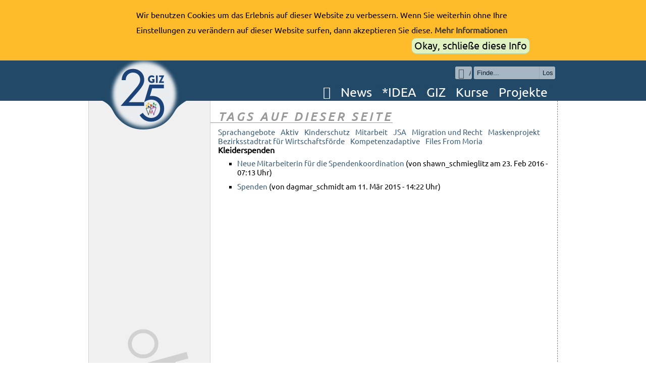

--- FILE ---
content_type: text/html; charset=UTF-8
request_url: https://giz.berlin/tag/kleiderspenden/
body_size: 4490
content:
<!DOCTYPE html>
<html lang="de">
<head>
<meta http-equiv="Content-Type" content="text/html; charset=utf-8" />
<title>Kleiderspenden</title>
<meta name="description" content="Gemeinnütziger Träger in Berlin" />
<meta name="keywords" content="IDEA, GIZ, GIZ-Berlin, Basiskompetenzen, förderung, Basiskompetenzförderung, Schule, idea,  Interkulturell, Moschee, Materialien für Schulen, Basiskompetenzförderung für Schulen, Berlin, Spandau, Basiskompetenzprogramm, IDEA - Interkulturell Denken Entdecken Anwenden" />
<meta name="author" content="Gesellschaft für Interkulturelles Zusammenleben (GIZ gGmbH) 2026" />
<link rel="icon" href="https://giz.berlin/themes/GIZ/images/favicon.ico" type="image/x-icon" />
<link rel="shortcut icon" href="https://giz.berlin/themes/GIZ/images/favicon.ico" type="image/vnd.microsoft.icon" />
<link rel="stylesheet" type="text/css" href="https://giz.berlin/themes/GIZ/style/Desktop/style.css">
<link rel="stylesheet" type="text/css" href="https://giz.berlin/themes/GIZ/style/print.css" media="print" />
<link rel="stylesheet" href="https://giz.berlin/jcss.php?f=36a81dbd90aff0035b0fab27283d9762_css.php" type="text/css" />
<script type="text/javascript">/* <![CDATA[ */ 
document.location.entrypoint="index.php";document.location.pnbaseURL="https://giz.berlin/"; document.location.ajaxtimeout=100000;
if (typeof(Zikula) == 'undefined') {var Zikula = {};}
Zikula.Config = {"entrypoint":"index.php","baseURL":"https:\/\/giz.berlin\/","baseURI":"\/","ajaxtimeout":"100000","lang":"de","sessionName":"GIZ-CMS1"}
 /* ]]> */</script>
<script type="text/javascript" src="https://giz.berlin/mo2json.php?lang=de&amp;zikula_js=zikula_js"></script>
<script type="text/javascript" src="https://giz.berlin/jcss.php?f=4b4d17a1d86d0ea5468ae59c73dea00d_js.php"></script>
<script type="text/javascript">
    document.observe("dom:loaded", function() {
        Zikula.UI.Tooltips($$('.tooltips'));
    });
</script>
<!--[if IE]><link rel="stylesheet" type="text/css" href="https://giz.berlin/style/core_iehacks.css" media="print,projection,screen" /><![endif]-->
</head>
<body id="GIZdesktop">
<div id="privacyInformationContainer">
<div id="privacyInformation">
<p id="privacyInformationMsg">Wir benutzen Cookies um das Erlebnis auf dieser Website zu verbessern. Wenn Sie weiterhin ohne Ihre Einstellungen zu verändern auf dieser Website surfen, dann akzeptieren Sie diese. <a href="https://giz.berlin/rechtliches/privacyPolicy">Mehr Informationen</a></p>
<p id="privacyInformationClose" onclick="closePrivacyInformation();">Okay, schließe diese Info</p>
</div>
<div class="z-clearfix"></div>
</div>
<script type="text/javascript">
		var privacyCookie_Value = '["\\"true\\"","69c45033a345f5b1c034ed2e5df275554c7c71dd"]';
		</script>
<div id="mainBox" class="privacyInformationEnabled">
<div id="topnav">
<div id="topnavinline">
<div id="topnavlogoleft">
<img src="https://giz.berlin/themes/GIZ/images/topnavlogoleftb.png" alt="" />
</div>
<div id="topnavslogan">
<p></p>
<div class="z-block z-blockposition-search z-bkey-search z-bid-38">
<h4>Suchen </h4>
<form id="GIZ_search" class="z-floatright" method="post" action="https://giz.berlin/suche/process" onsubmit="if(document.getElementById('block_search_q').value=='Finde...')return false;">
<div id="GIZ_search_innerform">
<input class="GIZ_search_button" type="submit" value="Los" />
<input autocomplete="off" class="GIZ_search_input" id="block_search_q" type="text" name="q" size="20" maxlength="255" value="Finde..." onfocus="document.getElementById('GIZ_search_innerform').style.opacity=1;if(this.value=='Finde...')this.value=''" onblur="document.getElementById('GIZ_search_innerform').style.opacity=null;if(this.value=='')this.value='Finde...'" />
<div style="display: none;">
<input type="hidden" id="active_clip" name="active[Clip]" value="1" checked="checked" />
<div>
<input type="checkbox" id="active_cliptid4" name="search_cliptid[4]" value="1" checked="checked" />
<label for="Clip4">*IDEA</label>
</div>
<div>
<input type="checkbox" id="active_cliptid5" name="search_cliptid[5]" value="1" checked="checked" />
<label for="Clip5">Courses</label>
</div>
<div>
<input type="checkbox" id="active_cliptid3" name="search_cliptid[3]" value="1" checked="checked" />
<label for="Clip3">GIZ</label>
</div>
<div>
<input type="checkbox" id="active_cliptid8" name="search_cliptid[8]" value="1" checked="checked" />
<label for="Clip8">Integrationslotsen</label>
</div>
<div>
<input type="checkbox" id="active_cliptid9" name="search_cliptid[9]" value="1" checked="checked" />
<label for="Clip9">Moscheen</label>
</div>
<div>
<input type="checkbox" id="active_cliptid10" name="search_cliptid[10]" value="1" checked="checked" />
<label for="Clip10">Multiplikatoren</label>
</div>
<div>
<input type="checkbox" id="active_cliptid1" name="search_cliptid[1]" value="1" checked="checked" />
<label for="Clip1">News</label>
</div>
<div>
<input type="checkbox" id="active_cliptid6" name="search_cliptid[6]" value="1" checked="checked" />
<label for="Clip6">Projects</label>
</div>
<div>
<input type="checkbox" id="active_cliptid7" name="search_cliptid[7]" value="1" checked="checked" />
<label for="Clip7">Work in diversity</label>
</div>
</div>
</div>
</form></div>
<div class="topnavchooser">
<p class="topnavchooser_item" style="margin-left: 3px; width: 22px;">
<a href="#logininfo"><span></span></a>
<i class="fa fa-key fa-lg"></i>&nbsp;&nbsp;&nbsp;Anmelden
</p>
</div>
</div>
<div class="z-block z-blockposition-topnav z-bkey-list z-bid-33">
</div>
<div class="z-block z-blockposition-topnav z-bkey-list z-bid-29">
</div>
<div class="z-block z-blockposition-topnav z-bkey-list z-bid-31">
</div>
<div class="z-block z-blockposition-topnav z-bkey-list z-bid-34">
</div>
<div id="topnavglobalmenue"><ul><li id="homelink"><a href="https://giz.berlin/de"><i class="fa fa-home"></i></a></li><li id="newslink"><a href="https://giz.berlin/news.htm">News</a></li><li id="topnavLink2"><a href="https://giz.berlin/idea/page1.htm">*IDEA</a></li><li id="topnavLink3"><a href="https://giz.berlin/about-giz/page1.htm">GIZ</a></li><li id="topnavLink4"><a href="https://giz.berlin/courses/page1.htm">Kurse</a></li><li id="topnavLink5"><a href="https://giz.berlin/projects/page1.htm">Projekte</a></li></ul></div>
</div>
</div>
<div id="topnavstylerright"></div>		<div id="mainbox">
<div id="leftnav">
</div>
<div id="maincontent">
<div id="z-maincontent" class="z-module-tag">
<h2>Tags auf dieser Seite</h2>
<div class='tagcloud'>
<ul>
<li class="tag_pop_20"><a href='https://giz.berlin/tag/sprachangebote/' title='0 mal getagged' class='tooltips'>Sprachangebote</a></li>
<li class="tag_pop_20"><a href='https://giz.berlin/tag/aktiv/' title='0 mal getagged' class='tooltips'>Aktiv</a></li>
<li class="tag_pop_20"><a href='https://giz.berlin/tag/kinderschutz/' title='0 mal getagged' class='tooltips'>Kinderschutz</a></li>
<li class="tag_pop_20"><a href='https://giz.berlin/tag/mitarbeit/' title='0 mal getagged' class='tooltips'>Mitarbeit</a></li>
<li class="tag_pop_20"><a href='https://giz.berlin/tag/jsa/' title='0 mal getagged' class='tooltips'>JSA</a></li>
<li class="tag_pop_20"><a href='https://giz.berlin/tag/migration-und-recht/' title='0 mal getagged' class='tooltips'>Migration und Recht</a></li>
<li class="tag_pop_20"><a href='https://giz.berlin/tag/maskenprojekt/' title='0 mal getagged' class='tooltips'>Maskenprojekt</a></li>
<li class="tag_pop_20"><a href='https://giz.berlin/tag/bezirksstadtrat-fur-wirtschaftsforderung/' title='0 mal getagged' class='tooltips'>Bezirksstadtrat für Wirtschaftsförde</a></li>
<li class="tag_pop_20"><a href='https://giz.berlin/tag/kompetenzadaptive/' title='0 mal getagged' class='tooltips'>Kompetenzadaptive</a></li>
<li class="tag_pop_20"><a href='https://giz.berlin/tag/files-from-moria/' title='0 mal getagged' class='tooltips'>Files From Moria</a></li>
</ul>
</div>
<h3>Kleiderspenden</h3>
<ul>
<li><a href="https://giz.berlin/news/neue-mitarbeiterin-fuer-die-spendenkoordination.htm">Neue Mitarbeiterin für die Spendenkoordination</a> (von shawn_schmieglitz am 23. Feb 2016 -  07:13 Uhr)</li>
<li><a href="https://giz.berlin/about-giz/spenden.htm">Spenden</a> (von dagmar_schmidt am 11. Mär 2015 -  14:22 Uhr)</li>
</ul>
</div>
</div>
</div>
<div class="z-clearfix"></div>
<div id="footerbox">
<div id="footer">
<div class="z-block z-blockposition-bottomnav z-bkey-list z-bid-31">
<div id="navigationFrame_Block_31" class="footersection">
<h4>Kurse</h4>
<ul>
<li>
<a href="https://giz.berlin/courses/basis-beruf-gastronomie-aus-aller-welt.htm">Basis: Beruf! Momentan kein Kursangebot.</a>
</li>
<li>
<a href="https://giz.berlin/courses/coaching-massnahmen-nach-azav.htm">Coaching-Maßnahmen nach AVGS</a>
</li>
<li>
<a href="https://giz.berlin/courses/PA.htm">Pädagogische Assistenz</a>
</li>
<li>
<a href="https://giz.berlin/courses/schulische-inkluisionsassistenz.htm">Schulische Inklusionsassistenz</a>
</li>
<li>
<a href="https://giz.berlin/courses/integrationskurs.htm">Sprachkurse - Integrationskurse und Berufssprachkurse</a>
</li>
</ul>
</div>
</div>
<div class="z-block z-blockposition-bottomnav z-bkey-list z-bid-34">
<div id="navigationFrame_Block_34" class="footersection">
<h4>Projekte</h4>
<ul>
<li>
<a href="https://giz.berlin/projects/fempowerment.htm"></a>
</li>
<li>
<a href="https://giz.berlin/projects/mobile-beratung-und-begleitung-in-spandau-lesen-schreiben-alltag.htm"></a>
</li>
<li>
<a href="https://giz.berlin/projects/abgeschlossene-projekte.htm">Abgeschlossene Projekte</a>
</li>
<li>
<a href="https://giz.berlin/projects/alltag-begleiten-gemeinsam-im-zuhause.htm">Alltag begleiten: Gemeinsam im Zuhause</a>
</li>
<li>
<a href="https://giz.berlin/projects/GuD.htm">Ankommen in Spandau: Gemeinsam unter einem Dach</a>
</li>
<li>
<a href="https://giz.berlin/projects/restaurant-heimaten-catering.htm">Catering</a>
</li>
<li>
<a href="https://giz.berlin/projects/familien-staerken-spandau-aktiv-fuer-alleinerziehende.htm">Familien stärken - Spandau aktiv für Alleinerziehende</a>
</li>
<li>
<a href="https://giz.berlin/projects/femutter.htm">FeMUTter</a>
</li>
<li>
<a href="https://giz.berlin/projects/fluechtlingsarbeit.htm">Flüchtlingsarbeit</a>
</li>
<li>
<a href="https://giz.berlin/projects/heimaten-bei-berlinovo.htm">heimaten bei Berlinovo</a>
</li>
<li>
<a href="https://giz.berlin/projects/integrationslotsinnen-in-spandau.htm">Integrationslots*innen in Spandau</a>
</li>
<li>
<a href="https://giz.berlin/projects/lerncafe-spandau.htm">Lerncafe Spandau</a>
</li>
<li>
<a href="https://giz.berlin/projects/mbe.htm">Migrationsberatung für erwachsene Zugewanderte (MBE)</a>
</li>
<li>
<a href="https://giz.berlin/projects/mobile-bildungsberatung-fuer-alphabetisierung-und-grundbildung-mbb.htm">Mobile Bildungsberatung für Alphabetisierung und Grundbildung (MBB)</a>
</li>
<li>
<a href="https://giz.berlin/projects/perspektiven-schaffen-sprach-und-orientierungskurse.htm">Perspektiven schaffen - Sprach- und Orientierungskurse</a>
</li>
<li>
<a href="https://giz.berlin/projects/grundbildung-arbeit-bildung-integration-gabi.htm">Qualifizierung Plus (Q+): Grundbildung - Arbeit - Bildung - Integration (GABI)</a>
</li>
<li>
<a href="https://giz.berlin/projects/registerstelle-spandau.htm">Registerstelle Spandau</a>
</li>
<li>
<a href="https://giz.berlin/projects/wfr.htm">WORK FOR REFUGEES</a>
</li>
</ul>
</div>
</div>
<div class="z-block z-blockposition-bottomnav z-bkey-list z-bid-29">
<div id="navigationFrame_Block_29" class="footersection">
<h4>GIZ</h4>
<ul>
<li>
<a href="https://giz.berlin/about-giz/mehrsprachiger-newsletter.htm"></a>
</li>
<li>
<a href="https://giz.berlin/about-giz/aufgaben-und-ziele.htm">Aufgaben und Ziele</a>
</li>
<li>
<a href="https://giz.berlin/about-giz/spenden.htm">Spenden</a>
</li>
<li>
<a href="https://giz.berlin/about-giz/stellenangebote.htm">Stellenangebote &amp; Ausschreibungen</a>
</li>
<li>
<a href="https://giz.berlin/about-giz/unser-leitbild.htm">Unser Leitbild</a>
</li>
<li>
<a href="https://giz.berlin/about-giz/unsere-partner.htm">Unsere Partner*innen</a>
</li>
<li>
<a href="https://giz.berlin/about-giz/ueber-giz-ev.htm">Wir stellen uns vor!</a>
</li>
<li>
<a href="https://giz.berlin/about-giz/wirkungsreport.htm">Wirkungsreport</a>
</li>
</ul>
</div>
</div>
<div class="z-block z-blockposition-bottomnav z-bkey-list z-bid-33">
<div id="navigationFrame_Block_33" class="footersection">
<h4>*IDEA</h4>
<ul>
<li>
<a href="https://giz.berlin/idea/idea-unser-konzept.htm">*I d e a  - Unser Konzept</a>
</li>
<li>
<a href="https://giz.berlin/idea/an-schulen.htm">Angebote an Schulen</a>
</li>
</ul>
</div>
</div>
<div class="footersection">
<h4>Generelles</h4>
<ul>
<li><a href="https://giz.berlin/contact/main/form/4">Kontakt</a></li>
<li><a href="https://giz.berlin/rechtliches/legalNotice">Impressum</a></li>
<li><a href="https://giz.berlin/rechtliches/termsOfUse">Nutzungsbedingungen</a></li>
<li><a href="https://giz.berlin/rechtliches/privacyPolicy">Datenschutzerklärung</a></li>
<li>
<a href="https://giz.berlin/index.php?module=theme&amp;type=User&amp;func=enableMobileTheme">Mobile version</a>
</li>
<li><a href="https://www.instagram.com/giz_berlin" target="_blank">Instagram</a></li>
<li><a href="https://www.facebook.com/giz.berlin.de" target="_blank">Facebook</a></li>
</ul>
<p style="text-align: right; margin-top: 350px;">
&copy; GIZ gGmbH 2009 &dash; 2026
</p>
</div>
</div>
<div class="clearer"></div>
</div>
<div id="logininfo" class="modalDialog"><div>
<a href="#logininfoclose" title="Schließen" id="logininfoclose"><i class="fa fa-close fa-lg"></i></a>
<div class="logininfosection">
<a href="https://giz.berlin/benutzer/login">
<img src="https://giz.berlin/themes/GIZ/images/login_webpage.png" alt="" />
<div class="logininfotext">
<h2>Anmeldung zur Website</h2>
<p>Hier loggen Sie sich für Dienste ein, die von der Website bereitgestellt werden, wie die E-Learning Plattform oder das bearbeiten der Website.</p>
</div>
</a>
</div>
<div class="logininfosection">
<a href="https://giz-berlin.de/webmail">
<img src="https://giz.berlin/themes/GIZ/images/login_mail.png" alt="" />
<div class="logininfotext">
<h2>Anmeldung zum Mailkonto</h2>
<p>Hier loggen Sie sich für den Webzugang Ihres Mailaccounts an, der auf "@giz.berlin" endet an und können danach Ihre E-Mails lesen.</p>
</div>
</a>
</div>
</div></div>
</div>
<!-- Piwik -->
<script type="text/javascript">
    /*Piwik track-code from http://piwik.org/docs/javascript-tracking/ at 2013-09-14*/
    var _paq = _paq || [];
    (function(){ var u = 'https://piwik.giz.berlin//';
    _paq.push(['setSiteId', 1]);
    _paq.push(['setTrackerUrl', u+'piwik.php']);
    _paq.push(['trackPageView']);
    _paq.push(['enableLinkTracking']);
    var d=document, g=d.createElement('script'), s=d.getElementsByTagName('script')[0]; g.type='text/javascript'; g.defer=true; g.async=true; g.src=u+'piwik.js';
    s.parentNode.insertBefore(g,s); })()
</script>
<noscript><p><img src="https://piwik.giz.berlin//piwik.php?idsite=1" style="border:0" alt="" /></p></noscript>
<!-- End Piwik Tag -->
</body>
</html>

--- FILE ---
content_type: text/javascript;charset=UTF-8
request_url: https://giz.berlin/jcss.php?f=4b4d17a1d86d0ea5468ae59c73dea00d_js.php
body_size: 93089
content:
/* --- Combined file written: 2026-01-31 18:20:56 */

/* --- Combined files:
javascript/ajax/proto_scriptaculous.combined.min.js
javascript/livepipe/livepipe.combined.min.js
javascript/helpers/Zikula.js
javascript/helpers/Zikula.UI.js
themes/GIZ/javascript/mobile.js
themes/GIZ/javascript/privacyInformation.js
*/

/* --- Source file: javascript/ajax/proto_scriptaculous.combined.min.js */

// Prototype JavaScript framework, version 1.7.1 (c) 2005-2010 Sam Stephenson
// Prototype is freely distributable under the terms of an MIT-style license.
// For details, see the Prototype web site: http://www.prototypejs.org/

// script.aculo.us v1.9.0
// Copyright (c) 2005-2010 Thomas Fuchs (http://script.aculo.us, http://mir.aculo.us)
// Copyright (c) 2005-2010 Ivan Krstic (http://blogs.law.harvard.edu/ivan)
// Copyright (c) 2005-2010 Jon Tirsen (http://www.tirsen.com)
// Based on code created by Jules Gravinese (http://www.webveteran.com/)
// script.aculo.us is freely distributable under the terms of an MIT-style license.
// For details, see the script.aculo.us web site: http://script.aculo.us/
var Prototype={Version:"1.7.1",Browser:(function(){var b=navigator.userAgent;var a=Object.prototype.toString.call(window.opera)=="[object Opera]";return{IE:!!window.attachEvent&&!a,Opera:a,WebKit:b.indexOf("AppleWebKit/")>-1,Gecko:b.indexOf("Gecko")>-1&&b.indexOf("KHTML")===-1,MobileSafari:/Apple.*Mobile/.test(b)}})(),BrowserFeatures:{XPath:!!document.evaluate,SelectorsAPI:!!document.querySelector,ElementExtensions:(function(){var a=window.Element||window.HTMLElement;return !!(a&&a.prototype)})(),SpecificElementExtensions:(function(){if(typeof window.HTMLDivElement!=="undefined"){return true}var c=document.createElement("div"),b=document.createElement("form"),a=false;if(c.__proto__&&(c.__proto__!==b.__proto__)){a=true}c=b=null;return a})()},ScriptFragment:"<script[^>]*>([\\S\\s]*?)<\/script\\s*>",JSONFilter:/^\/\*-secure-([\s\S]*)\*\/\s*$/,emptyFunction:function(){},K:function(a){return a}};if(Prototype.Browser.MobileSafari){Prototype.BrowserFeatures.SpecificElementExtensions=false}var Class=(function(){var d=(function(){for(var e in {toString:1}){if(e==="toString"){return false}}return true})();function a(){}function b(){var h=null,g=$A(arguments);if(Object.isFunction(g[0])){h=g.shift()}function e(){this.initialize.apply(this,arguments)}Object.extend(e,Class.Methods);e.superclass=h;e.subclasses=[];if(h){a.prototype=h.prototype;e.prototype=new a;h.subclasses.push(e)}for(var f=0,j=g.length;f<j;f++){e.addMethods(g[f])}if(!e.prototype.initialize){e.prototype.initialize=Prototype.emptyFunction}e.prototype.constructor=e;return e}function c(l){var g=this.superclass&&this.superclass.prototype,f=Object.keys(l);if(d){if(l.toString!=Object.prototype.toString){f.push("toString")}if(l.valueOf!=Object.prototype.valueOf){f.push("valueOf")}}for(var e=0,h=f.length;e<h;e++){var k=f[e],j=l[k];if(g&&Object.isFunction(j)&&j.argumentNames()[0]=="$super"){var m=j;j=(function(n){return function(){return g[n].apply(this,arguments)}})(k).wrap(m);j.valueOf=(function(n){return function(){return n.valueOf.call(n)}})(m);j.toString=(function(n){return function(){return n.toString.call(n)}})(m)}this.prototype[k]=j}return this}return{create:b,Methods:{addMethods:c}}})();(function(){var z=Object.prototype.toString,l=Object.prototype.hasOwnProperty,A="Null",C="Undefined",L="Boolean",x="Number",w="String",J="Object",j="[object Function]",d="[object Boolean]",k="[object Number]",f="[object String]",b="[object Array]",I="[object Date]",e=window.JSON&&typeof JSON.stringify==="function"&&JSON.stringify(0)==="0"&&typeof JSON.stringify(Prototype.K)==="undefined";var r=["toString","toLocaleString","valueOf","hasOwnProperty","isPrototypeOf","propertyIsEnumerable","constructor"];var a=(function(){for(var M in {toString:1}){if(M==="toString"){return false}}return true})();function E(N){switch(N){case null:return A;case (void 0):return C}var M=typeof N;switch(M){case"boolean":return L;case"number":return x;case"string":return w}return J}function h(M,O){for(var N in O){M[N]=O[N]}return M}function m(M){try{if(p(M)){return"undefined"}if(M===null){return"null"}return M.inspect?M.inspect():String(M)}catch(N){if(N instanceof RangeError){return"..."}throw N}}function B(M){return n("",{"":M},[])}function n(V,S,T){var U=S[V];if(E(U)===J&&typeof U.toJSON==="function"){U=U.toJSON(V)}var O=z.call(U);switch(O){case k:case d:case f:U=U.valueOf()}switch(U){case null:return"null";case true:return"true";case false:return"false"}var R=typeof U;switch(R){case"string":return U.inspect(true);case"number":return isFinite(U)?String(U):"null";case"object":for(var N=0,M=T.length;N<M;N++){if(T[N]===U){throw new TypeError("Cyclic reference to '"+U+"' in object")}}T.push(U);var Q=[];if(O===b){for(var N=0,M=U.length;N<M;N++){var P=n(N,U,T);Q.push(typeof P==="undefined"?"null":P)}Q="["+Q.join(",")+"]"}else{var W=Object.keys(U);for(var N=0,M=W.length;N<M;N++){var V=W[N],P=n(V,U,T);if(typeof P!=="undefined"){Q.push(V.inspect(true)+":"+P)}}Q="{"+Q.join(",")+"}"}T.pop();return Q}}function K(M){return JSON.stringify(M)}function D(M){return $H(M).toQueryString()}function q(M){return M&&M.toHTML?M.toHTML():String.interpret(M)}function y(M){if(E(M)!==J){throw new TypeError()}var O=[];for(var P in M){if(l.call(M,P)){O.push(P)}}if(a){for(var N=0;P=r[N];N++){if(l.call(M,P)){O.push(P)}}}return O}function H(M){var N=[];for(var O in M){N.push(M[O])}return N}function t(M){return h({},M)}function F(M){return !!(M&&M.nodeType==1)}function v(M){return z.call(M)===b}var c=(typeof Array.isArray=="function")&&Array.isArray([])&&!Array.isArray({});if(c){v=Array.isArray}function s(M){return M instanceof Hash}function o(M){return z.call(M)===j}function g(M){return z.call(M)===f}function G(M){return z.call(M)===k}function u(M){return z.call(M)===I}function p(M){return typeof M==="undefined"}h(Object,{extend:h,inspect:m,toJSON:e?K:B,toQueryString:D,toHTML:q,keys:Object.keys||y,values:H,clone:t,isElement:F,isArray:v,isHash:s,isFunction:o,isString:g,isNumber:G,isDate:u,isUndefined:p})})();Object.extend(Function.prototype,(function(){var m=Array.prototype.slice;function d(q,n){var p=q.length,o=n.length;while(o--){q[p+o]=n[o]}return q}function k(o,n){o=m.call(o,0);return d(o,n)}function g(){var n=this.toString().match(/^[\s\(]*function[^(]*\(([^)]*)\)/)[1].replace(/\/\/.*?[\r\n]|\/\*(?:.|[\r\n])*?\*\//g,"").replace(/\s+/g,"").split(",");return n.length==1&&!n[0]?[]:n}function h(p){if(arguments.length<2&&Object.isUndefined(arguments[0])){return this}if(!Object.isFunction(this)){throw new TypeError("The object is not callable.")}var r=function(){};var n=this,o=m.call(arguments,1);var q=function(){var s=k(o,arguments),t=p;var t=this instanceof q?this:p;return n.apply(t,s)};r.prototype=this.prototype;q.prototype=new r();return q}function f(p){var n=this,o=m.call(arguments,1);return function(r){var q=d([r||window.event],o);return n.apply(p,q)}}function l(){if(!arguments.length){return this}var n=this,o=m.call(arguments,0);return function(){var p=k(o,arguments);return n.apply(this,p)}}function e(p){var n=this,o=m.call(arguments,1);p=p*1000;return window.setTimeout(function(){return n.apply(n,o)},p)}function a(){var n=d([0.01],arguments);return this.delay.apply(this,n)}function c(o){var n=this;return function(){var p=d([n.bind(this)],arguments);return o.apply(this,p)}}function b(){if(this._methodized){return this._methodized}var n=this;return this._methodized=function(){var o=d([this],arguments);return n.apply(null,o)}}var j={argumentNames:g,bindAsEventListener:f,curry:l,delay:e,defer:a,wrap:c,methodize:b};if(!Function.prototype.bind){j.bind=h}return j})());(function(c){function b(){return this.getUTCFullYear()+"-"+(this.getUTCMonth()+1).toPaddedString(2)+"-"+this.getUTCDate().toPaddedString(2)+"T"+this.getUTCHours().toPaddedString(2)+":"+this.getUTCMinutes().toPaddedString(2)+":"+this.getUTCSeconds().toPaddedString(2)+"Z"}function a(){return this.toISOString()}if(!c.toISOString){c.toISOString=b}if(!c.toJSON){c.toJSON=a}})(Date.prototype);RegExp.prototype.match=RegExp.prototype.test;RegExp.escape=function(a){return String(a).replace(/([.*+?^=!:${}()|[\]\/\\])/g,"\\$1")};var PeriodicalExecuter=Class.create({initialize:function(b,a){this.callback=b;this.frequency=a;this.currentlyExecuting=false;this.registerCallback()},registerCallback:function(){this.timer=setInterval(this.onTimerEvent.bind(this),this.frequency*1000)},execute:function(){this.callback(this)},stop:function(){if(!this.timer){return}clearInterval(this.timer);this.timer=null},onTimerEvent:function(){if(!this.currentlyExecuting){try{this.currentlyExecuting=true;this.execute();this.currentlyExecuting=false}catch(a){this.currentlyExecuting=false;throw a}}}});Object.extend(String,{interpret:function(a){return a==null?"":String(a)},specialChar:{"\b":"\\b","\t":"\\t","\n":"\\n","\f":"\\f","\r":"\\r","\\":"\\\\"}});Object.extend(String.prototype,(function(){var NATIVE_JSON_PARSE_SUPPORT=window.JSON&&typeof JSON.parse==="function"&&JSON.parse('{"test": true}').test;function prepareReplacement(replacement){if(Object.isFunction(replacement)){return replacement}var template=new Template(replacement);return function(match){return template.evaluate(match)}}function gsub(pattern,replacement){var result="",source=this,match;replacement=prepareReplacement(replacement);if(Object.isString(pattern)){pattern=RegExp.escape(pattern)}if(!(pattern.length||pattern.source)){replacement=replacement("");return replacement+source.split("").join(replacement)+replacement}while(source.length>0){if(match=source.match(pattern)){result+=source.slice(0,match.index);result+=String.interpret(replacement(match));source=source.slice(match.index+match[0].length)}else{result+=source,source=""}}return result}function sub(pattern,replacement,count){replacement=prepareReplacement(replacement);count=Object.isUndefined(count)?1:count;return this.gsub(pattern,function(match){if(--count<0){return match[0]}return replacement(match)})}function scan(pattern,iterator){this.gsub(pattern,iterator);return String(this)}function truncate(length,truncation){length=length||30;truncation=Object.isUndefined(truncation)?"...":truncation;return this.length>length?this.slice(0,length-truncation.length)+truncation:String(this)}function strip(){return this.replace(/^\s+/,"").replace(/\s+$/,"")}function stripTags(){return this.replace(/<\w+(\s+("[^"]*"|'[^']*'|[^>])+)?>|<\/\w+>/gi,"")}function stripScripts(){return this.replace(new RegExp(Prototype.ScriptFragment,"img"),"")}function extractScripts(){var matchAll=new RegExp(Prototype.ScriptFragment,"img"),matchOne=new RegExp(Prototype.ScriptFragment,"im");return(this.match(matchAll)||[]).map(function(scriptTag){return(scriptTag.match(matchOne)||["",""])[1]})}function evalScripts(){return this.extractScripts().map(function(script){return eval(script)})}function escapeHTML(){return this.replace(/&/g,"&amp;").replace(/</g,"&lt;").replace(/>/g,"&gt;")}function unescapeHTML(){return this.stripTags().replace(/&lt;/g,"<").replace(/&gt;/g,">").replace(/&amp;/g,"&")}function toQueryParams(separator){var match=this.strip().match(/([^?#]*)(#.*)?$/);if(!match){return{}}return match[1].split(separator||"&").inject({},function(hash,pair){if((pair=pair.split("="))[0]){var key=decodeURIComponent(pair.shift()),value=pair.length>1?pair.join("="):pair[0];if(value!=undefined){value=decodeURIComponent(value)}if(key in hash){if(!Object.isArray(hash[key])){hash[key]=[hash[key]]}hash[key].push(value)}else{hash[key]=value}}return hash})}function toArray(){return this.split("")}function succ(){return this.slice(0,this.length-1)+String.fromCharCode(this.charCodeAt(this.length-1)+1)}function times(count){return count<1?"":new Array(count+1).join(this)}function camelize(){return this.replace(/-+(.)?/g,function(match,chr){return chr?chr.toUpperCase():""})}function capitalize(){return this.charAt(0).toUpperCase()+this.substring(1).toLowerCase()}function underscore(){return this.replace(/::/g,"/").replace(/([A-Z]+)([A-Z][a-z])/g,"$1_$2").replace(/([a-z\d])([A-Z])/g,"$1_$2").replace(/-/g,"_").toLowerCase()}function dasherize(){return this.replace(/_/g,"-")}function inspect(useDoubleQuotes){var escapedString=this.replace(/[\x00-\x1f\\]/g,function(character){if(character in String.specialChar){return String.specialChar[character]}return"\\u00"+character.charCodeAt().toPaddedString(2,16)});if(useDoubleQuotes){return'"'+escapedString.replace(/"/g,'\\"')+'"'}return"'"+escapedString.replace(/'/g,"\\'")+"'"}function unfilterJSON(filter){return this.replace(filter||Prototype.JSONFilter,"$1")}function isJSON(){var str=this;if(str.blank()){return false}str=str.replace(/\\(?:["\\\/bfnrt]|u[0-9a-fA-F]{4})/g,"@");str=str.replace(/"[^"\\\n\r]*"|true|false|null|-?\d+(?:\.\d*)?(?:[eE][+\-]?\d+)?/g,"]");str=str.replace(/(?:^|:|,)(?:\s*\[)+/g,"");return(/^[\],:{}\s]*$/).test(str)}function evalJSON(sanitize){var json=this.unfilterJSON(),cx=/[\u0000\u00ad\u0600-\u0604\u070f\u17b4\u17b5\u200c-\u200f\u2028-\u202f\u2060-\u206f\ufeff\ufff0-\uffff]/g;if(cx.test(json)){json=json.replace(cx,function(a){return"\\u"+("0000"+a.charCodeAt(0).toString(16)).slice(-4)})}try{if(!sanitize||json.isJSON()){return eval("("+json+")")}}catch(e){}throw new SyntaxError("Badly formed JSON string: "+this.inspect())}function parseJSON(){var json=this.unfilterJSON();return JSON.parse(json)}function include(pattern){return this.indexOf(pattern)>-1}function startsWith(pattern){return this.lastIndexOf(pattern,0)===0}function endsWith(pattern){var d=this.length-pattern.length;return d>=0&&this.indexOf(pattern,d)===d}function empty(){return this==""}function blank(){return/^\s*$/.test(this)}function interpolate(object,pattern){return new Template(this,pattern).evaluate(object)}return{gsub:gsub,sub:sub,scan:scan,truncate:truncate,strip:String.prototype.trim||strip,stripTags:stripTags,stripScripts:stripScripts,extractScripts:extractScripts,evalScripts:evalScripts,escapeHTML:escapeHTML,unescapeHTML:unescapeHTML,toQueryParams:toQueryParams,parseQuery:toQueryParams,toArray:toArray,succ:succ,times:times,camelize:camelize,capitalize:capitalize,underscore:underscore,dasherize:dasherize,inspect:inspect,unfilterJSON:unfilterJSON,isJSON:isJSON,evalJSON:NATIVE_JSON_PARSE_SUPPORT?parseJSON:evalJSON,include:include,startsWith:startsWith,endsWith:endsWith,empty:empty,blank:blank,interpolate:interpolate}})());var Template=Class.create({initialize:function(a,b){this.template=a.toString();this.pattern=b||Template.Pattern},evaluate:function(a){if(a&&Object.isFunction(a.toTemplateReplacements)){a=a.toTemplateReplacements()}return this.template.gsub(this.pattern,function(d){if(a==null){return(d[1]+"")}var f=d[1]||"";if(f=="\\"){return d[2]}var b=a,g=d[3],e=/^([^.[]+|\[((?:.*?[^\\])?)\])(\.|\[|$)/;d=e.exec(g);if(d==null){return f}while(d!=null){var c=d[1].startsWith("[")?d[2].replace(/\\\\]/g,"]"):d[1];b=b[c];if(null==b||""==d[3]){break}g=g.substring("["==d[3]?d[1].length:d[0].length);d=e.exec(g)}return f+String.interpret(b)})}});Template.Pattern=/(^|.|\r|\n)(#\{(.*?)\})/;var $break={};var Enumerable=(function(){function c(y,x){try{this._each(y,x)}catch(z){if(z!=$break){throw z}}return this}function s(A,z,y){var x=-A,B=[],C=this.toArray();if(A<1){return C}while((x+=A)<C.length){B.push(C.slice(x,x+A))}return B.collect(z,y)}function b(z,y){z=z||Prototype.K;var x=true;this.each(function(B,A){x=x&&!!z.call(y,B,A,this);if(!x){throw $break}},this);return x}function j(z,y){z=z||Prototype.K;var x=false;this.each(function(B,A){if(x=!!z.call(y,B,A,this)){throw $break}},this);return x}function k(z,y){z=z||Prototype.K;var x=[];this.each(function(B,A){x.push(z.call(y,B,A,this))},this);return x}function u(z,y){var x;this.each(function(B,A){if(z.call(y,B,A,this)){x=B;throw $break}},this);return x}function h(z,y){var x=[];this.each(function(B,A){if(z.call(y,B,A,this)){x.push(B)}},this);return x}function g(A,z,y){z=z||Prototype.K;var x=[];if(Object.isString(A)){A=new RegExp(RegExp.escape(A))}this.each(function(C,B){if(A.match(C)){x.push(z.call(y,C,B,this))}},this);return x}function a(x){if(Object.isFunction(this.indexOf)){if(this.indexOf(x)!=-1){return true}}var y=false;this.each(function(z){if(z==x){y=true;throw $break}});return y}function r(y,x){x=Object.isUndefined(x)?null:x;return this.eachSlice(y,function(z){while(z.length<y){z.push(x)}return z})}function m(x,z,y){this.each(function(B,A){x=z.call(y,x,B,A,this)},this);return x}function w(y){var x=$A(arguments).slice(1);return this.map(function(z){return z[y].apply(z,x)})}function q(z,y){z=z||Prototype.K;var x;this.each(function(B,A){B=z.call(y,B,A,this);if(x==null||B>=x){x=B}},this);return x}function o(z,y){z=z||Prototype.K;var x;this.each(function(B,A){B=z.call(y,B,A,this);if(x==null||B<x){x=B}},this);return x}function e(A,y){A=A||Prototype.K;var z=[],x=[];this.each(function(C,B){(A.call(y,C,B,this)?z:x).push(C)},this);return[z,x]}function f(y){var x=[];this.each(function(z){x.push(z[y])});return x}function d(z,y){var x=[];this.each(function(B,A){if(!z.call(y,B,A,this)){x.push(B)}},this);return x}function n(y,x){return this.map(function(A,z){return{value:A,criteria:y.call(x,A,z,this)}},this).sort(function(C,B){var A=C.criteria,z=B.criteria;return A<z?-1:A>z?1:0}).pluck("value")}function p(){return this.map()}function t(){var y=Prototype.K,x=$A(arguments);if(Object.isFunction(x.last())){y=x.pop()}var z=[this].concat(x).map($A);return this.map(function(B,A){return y(z.pluck(A))})}function l(){return this.toArray().length}function v(){return"#<Enumerable:"+this.toArray().inspect()+">"}return{each:c,eachSlice:s,all:b,every:b,any:j,some:j,collect:k,map:k,detect:u,findAll:h,select:h,filter:h,grep:g,include:a,member:a,inGroupsOf:r,inject:m,invoke:w,max:q,min:o,partition:e,pluck:f,reject:d,sortBy:n,toArray:p,entries:p,zip:t,size:l,inspect:v,find:u}})();function $A(c){if(!c){return[]}if("toArray" in Object(c)){return c.toArray()}var b=c.length||0,a=new Array(b);while(b--){a[b]=c[b]}return a}function $w(a){if(!Object.isString(a)){return[]}a=a.strip();return a?a.split(/\s+/):[]}Array.from=$A;(function(){var y=Array.prototype,q=y.slice,s=y.forEach;function b(E,D){for(var C=0,F=this.length>>>0;C<F;C++){if(C in this){E.call(D,this[C],C,this)}}}if(!s){s=b}function p(){this.length=0;return this}function d(){return this[0]}function g(){return this[this.length-1]}function l(){return this.select(function(C){return C!=null})}function B(){return this.inject([],function(D,C){if(Object.isArray(C)){return D.concat(C.flatten())}D.push(C);return D})}function k(){var C=q.call(arguments,0);return this.select(function(D){return !C.include(D)})}function f(C){return(C===false?this.toArray():this)._reverse()}function o(C){return this.inject([],function(F,E,D){if(0==D||(C?F.last()!=E:!F.include(E))){F.push(E)}return F})}function t(C){return this.uniq().findAll(function(D){return C.indexOf(D)!==-1})}function w(){return q.call(this,0)}function m(){return this.length}function z(){return"["+this.map(Object.inspect).join(", ")+"]"}function a(F,D){if(this==null){throw new TypeError()}var G=Object(this),E=G.length>>>0;if(E===0){return -1}D=Number(D);if(isNaN(D)){D=0}else{if(D!==0&&isFinite(D)){D=(D>0?1:-1)*Math.floor(Math.abs(D))}}if(D>E){return -1}var C=D>=0?D:Math.max(E-Math.abs(D),0);for(;C<E;C++){if(C in G&&G[C]===F){return C}}return -1}function r(F,D){if(this==null){throw new TypeError()}var G=Object(this),E=G.length>>>0;if(E===0){return -1}if(!Object.isUndefined(D)){D=Number(D);if(isNaN(D)){D=0}else{if(D!==0&&isFinite(D)){D=(D>0?1:-1)*Math.floor(Math.abs(D))}}}else{D=E}var C=D>=0?Math.min(D,E-1):E-Math.abs(D);for(;C>=0;C--){if(C in G&&G[C]===F){return C}}return -1}function c(J){var H=[],I=q.call(arguments,0),K,D=0;I.unshift(this);for(var G=0,C=I.length;G<C;G++){K=I[G];if(Object.isArray(K)&&!("callee" in K)){for(var F=0,E=K.length;F<E;F++){if(F in K){H[D]=K[F]}D++}}else{H[D++]=K}}H.length=D;return H}function v(C){return function(){if(arguments.length===0){return C.call(this,Prototype.K)}else{if(arguments[0]===undefined){var D=q.call(arguments,1);D.unshift(Prototype.K);return C.apply(this,D)}else{return C.apply(this,arguments)}}}}function x(G){if(this==null){throw new TypeError()}G=G||Prototype.K;var C=Object(this);var F=[],E=arguments[1],I=0;for(var D=0,H=C.length>>>0;D<H;D++){if(D in C){F[I]=G.call(E,C[D],D,C)}I++}F.length=I;return F}if(y.map){x=v(Array.prototype.map)}function h(G){if(this==null||!Object.isFunction(G)){throw new TypeError()}var C=Object(this);var F=[],E=arguments[1],I;for(var D=0,H=C.length>>>0;D<H;D++){if(D in C){I=C[D];if(G.call(E,I,D,C)){F.push(I)}}}return F}if(y.filter){h=Array.prototype.filter}function j(F){if(this==null){throw new TypeError()}F=F||Prototype.K;var E=arguments[1];var C=Object(this);for(var D=0,G=C.length>>>0;D<G;D++){if(D in C&&F.call(E,C[D],D,C)){return true}}return false}if(y.some){var j=v(Array.prototype.some)}function A(F){if(this==null){throw new TypeError()}F=F||Prototype.K;var E=arguments[1];var C=Object(this);for(var D=0,G=C.length>>>0;D<G;D++){if(D in C&&!F.call(E,C[D],D,C)){return false}}return true}if(y.every){var A=v(Array.prototype.every)}var u=y.reduce;function n(C,E){E=E||Prototype.K;var D=arguments[2];return u.call(this,E.bind(D),C)}if(!y.reduce){var n=Enumerable.inject}Object.extend(y,Enumerable);if(!y._reverse){y._reverse=y.reverse}Object.extend(y,{_each:s,map:x,collect:x,select:h,filter:h,findAll:h,some:j,any:j,every:A,all:A,inject:n,clear:p,first:d,last:g,compact:l,flatten:B,without:k,reverse:f,uniq:o,intersect:t,clone:w,toArray:w,size:m,inspect:z});var e=(function(){return[].concat(arguments)[0][0]!==1})(1,2);if(e){y.concat=c}if(!y.indexOf){y.indexOf=a}if(!y.lastIndexOf){y.lastIndexOf=r}})();function $H(a){return new Hash(a)}var Hash=Class.create(Enumerable,(function(){function e(q){this._object=Object.isHash(q)?q.toObject():Object.clone(q)}function f(s,r){for(var q in this._object){var t=this._object[q],u=[q,t];u.key=q;u.value=t;s.call(r,u)}}function k(q,r){return this._object[q]=r}function c(q){if(this._object[q]!==Object.prototype[q]){return this._object[q]}}function n(q){var r=this._object[q];delete this._object[q];return r}function p(){return Object.clone(this._object)}function o(){return this.pluck("key")}function m(){return this.pluck("value")}function g(r){var q=this.detect(function(s){return s.value===r});return q&&q.key}function j(q){return this.clone().update(q)}function d(q){return new Hash(q).inject(this,function(r,s){r.set(s.key,s.value);return r})}function b(q,r){if(Object.isUndefined(r)){return q}var r=String.interpret(r);r=r.gsub(/(\r)?\n/,"\r\n");r=encodeURIComponent(r);r=r.gsub(/%20/,"+");return q+"="+r}function a(){return this.inject([],function(u,x){var t=encodeURIComponent(x.key),r=x.value;if(r&&typeof r=="object"){if(Object.isArray(r)){var w=[];for(var s=0,q=r.length,v;s<q;s++){v=r[s];w.push(b(t,v))}return u.concat(w)}}else{u.push(b(t,r))}return u}).join("&")}function l(){return"#<Hash:{"+this.map(function(q){return q.map(Object.inspect).join(": ")}).join(", ")+"}>"}function h(){return new Hash(this)}return{initialize:e,_each:f,set:k,get:c,unset:n,toObject:p,toTemplateReplacements:p,keys:o,values:m,index:g,merge:j,update:d,toQueryString:a,inspect:l,toJSON:p,clone:h}})());Hash.from=$H;Object.extend(Number.prototype,(function(){function d(){return this.toPaddedString(2,16)}function b(){return this+1}function h(k,j){$R(0,this,true).each(k,j);return this}function g(l,k){var j=this.toString(k||10);return"0".times(l-j.length)+j}function a(){return Math.abs(this)}function c(){return Math.round(this)}function e(){return Math.ceil(this)}function f(){return Math.floor(this)}return{toColorPart:d,succ:b,times:h,toPaddedString:g,abs:a,round:c,ceil:e,floor:f}})());function $R(c,a,b){return new ObjectRange(c,a,b)}var ObjectRange=Class.create(Enumerable,(function(){function b(f,d,e){this.start=f;this.end=d;this.exclusive=e}function c(e,d){var f=this.start;while(this.include(f)){e.call(d,f);f=f.succ()}}function a(d){if(d<this.start){return false}if(this.exclusive){return d<this.end}return d<=this.end}return{initialize:b,_each:c,include:a}})());var Abstract={};var Try={these:function(){var c;for(var b=0,d=arguments.length;b<d;b++){var a=arguments[b];try{c=a();break}catch(f){}}return c}};var Ajax={getTransport:function(){return Try.these(function(){return new XMLHttpRequest()},function(){return new ActiveXObject("Msxml2.XMLHTTP")},function(){return new ActiveXObject("Microsoft.XMLHTTP")})||false},activeRequestCount:0};Ajax.Responders={responders:[],_each:function(b,a){this.responders._each(b,a)},register:function(a){if(!this.include(a)){this.responders.push(a)}},unregister:function(a){this.responders=this.responders.without(a)},dispatch:function(d,b,c,a){this.each(function(f){if(Object.isFunction(f[d])){try{f[d].apply(f,[b,c,a])}catch(g){}}})}};Object.extend(Ajax.Responders,Enumerable);Ajax.Responders.register({onCreate:function(){Ajax.activeRequestCount++},onComplete:function(){Ajax.activeRequestCount--}});Ajax.Base=Class.create({initialize:function(a){this.options={method:"post",asynchronous:true,contentType:"application/x-www-form-urlencoded",encoding:"UTF-8",parameters:"",evalJSON:true,evalJS:true};Object.extend(this.options,a||{});this.options.method=this.options.method.toLowerCase();if(Object.isHash(this.options.parameters)){this.options.parameters=this.options.parameters.toObject()}}});Ajax.Request=Class.create(Ajax.Base,{_complete:false,initialize:function($super,b,a){$super(a);this.transport=Ajax.getTransport();this.request(b)},request:function(b){this.url=b;this.method=this.options.method;var d=Object.isString(this.options.parameters)?this.options.parameters:Object.toQueryString(this.options.parameters);if(!["get","post"].include(this.method)){d+=(d?"&":"")+"_method="+this.method;this.method="post"}if(d&&this.method==="get"){this.url+=(this.url.include("?")?"&":"?")+d}this.parameters=d.toQueryParams();try{var a=new Ajax.Response(this);if(this.options.onCreate){this.options.onCreate(a)}Ajax.Responders.dispatch("onCreate",this,a);this.transport.open(this.method.toUpperCase(),this.url,this.options.asynchronous);if(this.options.asynchronous){this.respondToReadyState.bind(this).defer(1)}this.transport.onreadystatechange=this.onStateChange.bind(this);this.setRequestHeaders();this.body=this.method=="post"?(this.options.postBody||d):null;this.transport.send(this.body);if(!this.options.asynchronous&&this.transport.overrideMimeType){this.onStateChange()}}catch(c){this.dispatchException(c)}},onStateChange:function(){var a=this.transport.readyState;if(a>1&&!((a==4)&&this._complete)){this.respondToReadyState(this.transport.readyState)}},setRequestHeaders:function(){var e={"X-Requested-With":"XMLHttpRequest","X-Prototype-Version":Prototype.Version,Accept:"text/javascript, text/html, application/xml, text/xml, */*"};if(this.method=="post"){e["Content-type"]=this.options.contentType+(this.options.encoding?"; charset="+this.options.encoding:"");if(this.transport.overrideMimeType&&(navigator.userAgent.match(/Gecko\/(\d{4})/)||[0,2005])[1]<2005){e.Connection="close"}}if(typeof this.options.requestHeaders=="object"){var c=this.options.requestHeaders;if(Object.isFunction(c.push)){for(var b=0,d=c.length;b<d;b+=2){e[c[b]]=c[b+1]}}else{$H(c).each(function(f){e[f.key]=f.value})}}for(var a in e){this.transport.setRequestHeader(a,e[a])}},success:function(){var a=this.getStatus();return !a||(a>=200&&a<300)||a==304},getStatus:function(){try{if(this.transport.status===1223){return 204}return this.transport.status||0}catch(a){return 0}},respondToReadyState:function(a){var c=Ajax.Request.Events[a],b=new Ajax.Response(this);if(c=="Complete"){try{this._complete=true;(this.options["on"+b.status]||this.options["on"+(this.success()?"Success":"Failure")]||Prototype.emptyFunction)(b,b.headerJSON)}catch(d){this.dispatchException(d)}var f=b.getHeader("Content-type");if(this.options.evalJS=="force"||(this.options.evalJS&&this.isSameOrigin()&&f&&f.match(/^\s*(text|application)\/(x-)?(java|ecma)script(;.*)?\s*$/i))){this.evalResponse()}}try{(this.options["on"+c]||Prototype.emptyFunction)(b,b.headerJSON);Ajax.Responders.dispatch("on"+c,this,b,b.headerJSON)}catch(d){this.dispatchException(d)}if(c=="Complete"){this.transport.onreadystatechange=Prototype.emptyFunction}},isSameOrigin:function(){var a=this.url.match(/^\s*https?:\/\/[^\/]*/);return !a||(a[0]=="#{protocol}//#{domain}#{port}".interpolate({protocol:location.protocol,domain:document.domain,port:location.port?":"+location.port:""}))},getHeader:function(a){try{return this.transport.getResponseHeader(a)||null}catch(b){return null}},evalResponse:function(){try{return eval((this.transport.responseText||"").unfilterJSON())}catch(e){this.dispatchException(e)}},dispatchException:function(a){(this.options.onException||Prototype.emptyFunction)(this,a);Ajax.Responders.dispatch("onException",this,a)}});Ajax.Request.Events=["Uninitialized","Loading","Loaded","Interactive","Complete"];Ajax.Response=Class.create({initialize:function(c){this.request=c;var d=this.transport=c.transport,a=this.readyState=d.readyState;if((a>2&&!Prototype.Browser.IE)||a==4){this.status=this.getStatus();this.statusText=this.getStatusText();this.responseText=String.interpret(d.responseText);this.headerJSON=this._getHeaderJSON()}if(a==4){var b=d.responseXML;this.responseXML=Object.isUndefined(b)?null:b;this.responseJSON=this._getResponseJSON()}},status:0,statusText:"",getStatus:Ajax.Request.prototype.getStatus,getStatusText:function(){try{return this.transport.statusText||""}catch(a){return""}},getHeader:Ajax.Request.prototype.getHeader,getAllHeaders:function(){try{return this.getAllResponseHeaders()}catch(a){return null}},getResponseHeader:function(a){return this.transport.getResponseHeader(a)},getAllResponseHeaders:function(){return this.transport.getAllResponseHeaders()},_getHeaderJSON:function(){var a=this.getHeader("X-JSON");if(!a){return null}try{a=decodeURIComponent(escape(a))}catch(b){}try{return a.evalJSON(this.request.options.sanitizeJSON||!this.request.isSameOrigin())}catch(b){this.request.dispatchException(b)}},_getResponseJSON:function(){var a=this.request.options;if(!a.evalJSON||(a.evalJSON!="force"&&!(this.getHeader("Content-type")||"").include("application/json"))||this.responseText.blank()){return null}try{return this.responseText.evalJSON(a.sanitizeJSON||!this.request.isSameOrigin())}catch(b){this.request.dispatchException(b)}}});Ajax.Updater=Class.create(Ajax.Request,{initialize:function($super,a,c,b){this.container={success:(a.success||a),failure:(a.failure||(a.success?null:a))};b=Object.clone(b);var d=b.onComplete;b.onComplete=(function(e,f){this.updateContent(e.responseText);if(Object.isFunction(d)){d(e,f)}}).bind(this);$super(c,b)},updateContent:function(d){var c=this.container[this.success()?"success":"failure"],a=this.options;if(!a.evalScripts){d=d.stripScripts()}if(c=$(c)){if(a.insertion){if(Object.isString(a.insertion)){var b={};b[a.insertion]=d;c.insert(b)}else{a.insertion(c,d)}}else{c.update(d)}}}});Ajax.PeriodicalUpdater=Class.create(Ajax.Base,{initialize:function($super,a,c,b){$super(b);this.onComplete=this.options.onComplete;this.frequency=(this.options.frequency||2);this.decay=(this.options.decay||1);this.updater={};this.container=a;this.url=c;this.start()},start:function(){this.options.onComplete=this.updateComplete.bind(this);this.onTimerEvent()},stop:function(){this.updater.options.onComplete=undefined;clearTimeout(this.timer);(this.onComplete||Prototype.emptyFunction).apply(this,arguments)},updateComplete:function(a){if(this.options.decay){this.decay=(a.responseText==this.lastText?this.decay*this.options.decay:1);this.lastText=a.responseText}this.timer=this.onTimerEvent.bind(this).delay(this.decay*this.frequency)},onTimerEvent:function(){this.updater=new Ajax.Updater(this.container,this.url,this.options)}});(function(a6){var aC;var aZ=Array.prototype.slice;var at=document.createElement("div");function aX(bm){if(arguments.length>1){for(var F=0,bo=[],bn=arguments.length;F<bn;F++){bo.push(aX(arguments[F]))}return bo}if(Object.isString(bm)){bm=document.getElementById(bm)}return aD.extend(bm)}a6.$=aX;if(!a6.Node){a6.Node={}}if(!a6.Node.ELEMENT_NODE){Object.extend(a6.Node,{ELEMENT_NODE:1,ATTRIBUTE_NODE:2,TEXT_NODE:3,CDATA_SECTION_NODE:4,ENTITY_REFERENCE_NODE:5,ENTITY_NODE:6,PROCESSING_INSTRUCTION_NODE:7,COMMENT_NODE:8,DOCUMENT_NODE:9,DOCUMENT_TYPE_NODE:10,DOCUMENT_FRAGMENT_NODE:11,NOTATION_NODE:12})}var p={};function aO(bm,F){if(bm==="select"){return false}if("type" in F){return false}return true}var c=(function(){try{var F=document.createElement('<input name="x">');return F.tagName.toLowerCase()==="input"&&F.name==="x"}catch(bm){return false}})();var aG=a6.Element;function aD(bm,F){F=F||{};bm=bm.toLowerCase();if(c&&F.name){bm="<"+bm+' name="'+F.name+'">';delete F.name;return aD.writeAttribute(document.createElement(bm),F)}if(!p[bm]){p[bm]=aD.extend(document.createElement(bm))}var bn=aO(bm,F)?p[bm].cloneNode(false):document.createElement(bm);return aD.writeAttribute(bn,F)}a6.Element=aD;Object.extend(a6.Element,aG||{});if(aG){a6.Element.prototype=aG.prototype}aD.Methods={ByTag:{},Simulated:{}};var a1={};var E={id:"id",className:"class"};function a8(bm){bm=aX(bm);var F="<"+bm.tagName.toLowerCase();var bn,bp;for(var bo in E){bn=E[bo];bp=(bm[bo]||"").toString();if(bp){F+=" "+bn+"="+bp.inspect(true)}}return F+">"}a1.inspect=a8;function t(F){return aX(F).style.display!=="none"}function av(bm,F){bm=aX(bm);if(Object.isUndefined(F)){F=!aD.visible(bm)}aD[F?"show":"hide"](bm);return bm}function aF(F){F=aX(F);F.style.display="none";return F}function h(F){F=aX(F);F.style.display="";return F}Object.extend(a1,{visible:t,toggle:av,hide:aF,show:h});function ab(F){F=aX(F);F.parentNode.removeChild(F);return F}var aR=(function(){var F=document.createElement("select"),bm=true;F.innerHTML='<option value="test">test</option>';if(F.options&&F.options[0]){bm=F.options[0].nodeName.toUpperCase()!=="OPTION"}F=null;return bm})();var G=(function(){try{var F=document.createElement("table");if(F&&F.tBodies){F.innerHTML="<tbody><tr><td>test</td></tr></tbody>";var bn=typeof F.tBodies[0]=="undefined";F=null;return bn}}catch(bm){return true}})();var a0=(function(){try{var F=document.createElement("div");F.innerHTML="<link />";var bn=(F.childNodes.length===0);F=null;return bn}catch(bm){return true}})();var v=aR||G||a0;var ao=(function(){var F=document.createElement("script"),bn=false;try{F.appendChild(document.createTextNode(""));bn=!F.firstChild||F.firstChild&&F.firstChild.nodeType!==3}catch(bm){bn=true}F=null;return bn})();function M(bo,bq){bo=aX(bo);var br=bo.getElementsByTagName("*"),bn=br.length;while(bn--){X(br[bn])}if(bq&&bq.toElement){bq=bq.toElement()}if(Object.isElement(bq)){return bo.update().insert(bq)}bq=Object.toHTML(bq);var bm=bo.tagName.toUpperCase();if(bm==="SCRIPT"&&ao){bo.text=bq;return bo}if(v){if(bm in J.tags){while(bo.firstChild){bo.removeChild(bo.firstChild)}var F=r(bm,bq.stripScripts());for(var bn=0,bp;bp=F[bn];bn++){bo.appendChild(bp)}}else{if(a0&&Object.isString(bq)&&bq.indexOf("<link")>-1){while(bo.firstChild){bo.removeChild(bo.firstChild)}var F=r(bm,bq.stripScripts(),true);for(var bn=0,bp;bp=F[bn];bn++){bo.appendChild(bp)}}else{bo.innerHTML=bq.stripScripts()}}}else{bo.innerHTML=bq.stripScripts()}bq.evalScripts.bind(bq).defer();return bo}function af(bm,bn){bm=aX(bm);if(bn&&bn.toElement){bn=bn.toElement()}else{if(!Object.isElement(bn)){bn=Object.toHTML(bn);var F=bm.ownerDocument.createRange();F.selectNode(bm);bn.evalScripts.bind(bn).defer();bn=F.createContextualFragment(bn.stripScripts())}}bm.parentNode.replaceChild(bn,bm);return bm}var J={before:function(F,bm){F.parentNode.insertBefore(bm,F)},top:function(F,bm){F.insertBefore(bm,F.firstChild)},bottom:function(F,bm){F.appendChild(bm)},after:function(F,bm){F.parentNode.insertBefore(bm,F.nextSibling)},tags:{TABLE:["<table>","</table>",1],TBODY:["<table><tbody>","</tbody></table>",2],TR:["<table><tbody><tr>","</tr></tbody></table>",3],TD:["<table><tbody><tr><td>","</td></tr></tbody></table>",4],SELECT:["<select>","</select>",1]}};var aH=J.tags;Object.extend(aH,{THEAD:aH.TBODY,TFOOT:aH.TBODY,TH:aH.TD});function am(bn,bq){bn=aX(bn);if(bq&&bq.toElement){bq=bq.toElement()}if(Object.isElement(bq)){bn.parentNode.replaceChild(bq,bn);return bn}bq=Object.toHTML(bq);var bp=bn.parentNode,bm=bp.tagName.toUpperCase();if(bm in J.tags){var br=aD.next(bn);var F=r(bm,bq.stripScripts());bp.removeChild(bn);var bo;if(br){bo=function(bs){bp.insertBefore(bs,br)}}else{bo=function(bs){bp.appendChild(bs)}}F.each(bo)}else{bn.outerHTML=bq.stripScripts()}bq.evalScripts.bind(bq).defer();return bn}if("outerHTML" in document.documentElement){af=am}function a5(F){if(Object.isUndefined(F)||F===null){return false}if(Object.isString(F)||Object.isNumber(F)){return true}if(Object.isElement(F)){return true}if(F.toElement||F.toHTML){return true}return false}function bk(bo,bq,F){F=F.toLowerCase();var bs=J[F];if(bq&&bq.toElement){bq=bq.toElement()}if(Object.isElement(bq)){bs(bo,bq);return bo}bq=Object.toHTML(bq);var bn=((F==="before"||F==="after")?bo.parentNode:bo).tagName.toUpperCase();var br=r(bn,bq.stripScripts());if(F==="top"||F==="after"){br.reverse()}for(var bm=0,bp;bp=br[bm];bm++){bs(bo,bp)}bq.evalScripts.bind(bq).defer()}function O(bm,bn){bm=aX(bm);if(a5(bn)){bn={bottom:bn}}for(var F in bn){bk(bm,bn[F],F)}return bm}function s(bm,bn,F){bm=aX(bm);if(Object.isElement(bn)){aX(bn).writeAttribute(F||{})}else{if(Object.isString(bn)){bn=new aD(bn,F)}else{bn=new aD("div",bn)}}if(bm.parentNode){bm.parentNode.replaceChild(bn,bm)}bn.appendChild(bm);return bn}function u(bm){bm=aX(bm);var bn=bm.firstChild;while(bn){var F=bn.nextSibling;if(bn.nodeType===Node.TEXT_NODE&&!/\S/.test(bn.nodeValue)){bm.removeChild(bn)}bn=F}return bm}function a2(F){return aX(F).innerHTML.blank()}function r(bp,bo,bq){var bn=J.tags[bp],br=at;var F=!!bn;if(!F&&bq){F=true;bn=["","",0]}if(F){br.innerHTML="&#160;"+bn[0]+bo+bn[1];br.removeChild(br.firstChild);for(var bm=bn[2];bm--;){br=br.firstChild}}else{br.innerHTML=bo}return $A(br.childNodes)}function C(bn,F){if(!(bn=aX(bn))){return}var bp=bn.cloneNode(F);if(!aW){bp._prototypeUID=aC;if(F){var bo=aD.select(bp,"*"),bm=bo.length;while(bm--){bo[bm]._prototypeUID=aC}}}return aD.extend(bp)}function X(bm){var F=K(bm);if(F){aD.stopObserving(bm);if(!aW){bm._prototypeUID=aC}delete aD.Storage[F]}}function bi(bm){var F=bm.length;while(F--){X(bm[F])}}function aq(bo){var bn=bo.length,bm,F;while(bn--){bm=bo[bn];F=K(bm);delete aD.Storage[F];delete Event.cache[F]}}if(aW){bi=aq}function l(bm){if(!(bm=aX(bm))){return}X(bm);var bn=bm.getElementsByTagName("*"),F=bn.length;while(F--){X(bn[F])}return null}Object.extend(a1,{remove:ab,update:M,replace:af,insert:O,wrap:s,cleanWhitespace:u,empty:a2,clone:C,purge:l});function ak(F,bn,bo){F=aX(F);bo=bo||-1;var bm=[];while(F=F[bn]){if(F.nodeType===Node.ELEMENT_NODE){bm.push(aD.extend(F))}if(bm.length===bo){break}}return bm}function aJ(F){return ak(F,"parentNode")}function bj(F){return aD.select(F,"*")}function V(F){F=aX(F).firstChild;while(F&&F.nodeType!==Node.ELEMENT_NODE){F=F.nextSibling}return aX(F)}function bf(bm){var F=[],bn=aX(bm).firstChild;while(bn){if(bn.nodeType===Node.ELEMENT_NODE){F.push(aD.extend(bn))}bn=bn.nextSibling}return F}function n(F){return ak(F,"previousSibling")}function be(F){return ak(F,"nextSibling")}function aT(F){F=aX(F);var bn=n(F),bm=be(F);return bn.reverse().concat(bm)}function aP(bm,F){bm=aX(bm);if(Object.isString(F)){return Prototype.Selector.match(bm,F)}return F.match(bm)}function aU(bm,bn,bo,F){bm=aX(bm),bo=bo||0,F=F||0;if(Object.isNumber(bo)){F=bo,bo=null}while(bm=bm[bn]){if(bm.nodeType!==1){continue}if(bo&&!Prototype.Selector.match(bm,bo)){continue}if(--F>=0){continue}return aD.extend(bm)}}function Y(bm,bn,F){bm=aX(bm);if(arguments.length===1){return aX(bm.parentNode)}return aU(bm,"parentNode",bn,F)}function w(bm,bo,F){bm=aX(bm),bo=bo||0,F=F||0;if(Object.isNumber(bo)){F=bo,bo="*"}var bn=Prototype.Selector.select(bo,bm)[F];return aD.extend(bn)}function g(bm,bn,F){return aU(bm,"previousSibling",bn,F)}function az(bm,bn,F){return aU(bm,"nextSibling",bn,F)}function a9(F){F=aX(F);var bm=aZ.call(arguments,1).join(", ");return Prototype.Selector.select(bm,F)}function aB(bn){bn=aX(bn);var bp=aZ.call(arguments,1).join(", ");var bq=aD.siblings(bn),bm=[];for(var F=0,bo;bo=bq[F];F++){if(Prototype.Selector.match(bo,bp)){bm.push(bo)}}return bm}function B(bm,F){bm=aX(bm),F=aX(F);while(bm=bm.parentNode){if(bm===F){return true}}return false}function z(bm,F){bm=aX(bm),F=aX(F);if(!F.contains){return B(bm,F)}return F.contains(bm)&&F!==bm}function H(bm,F){bm=aX(bm),F=aX(F);return(bm.compareDocumentPosition(F)&8)===8}var aK;if(at.compareDocumentPosition){aK=H}else{if(at.contains){aK=z}else{aK=B}}Object.extend(a1,{recursivelyCollect:ak,ancestors:aJ,descendants:bj,firstDescendant:V,immediateDescendants:bf,previousSiblings:n,nextSiblings:be,siblings:aT,match:aP,up:Y,down:w,previous:g,next:az,select:a9,adjacent:aB,descendantOf:aK,getElementsBySelector:a9,childElements:bf});var R=1;function aS(F){F=aX(F);var bm=aD.readAttribute(F,"id");if(bm){return bm}do{bm="anonymous_element_"+R++}while(aX(bm));aD.writeAttribute(F,"id",bm);return bm}function a7(bm,F){return aX(bm).getAttribute(F)}function I(bm,F){bm=aX(bm);var bn=aE.read;if(bn.values[F]){return bn.values[F](bm,F)}if(bn.names[F]){F=bn.names[F]}if(F.include(":")){if(!bm.attributes||!bm.attributes[F]){return null}return bm.attributes[F].value}return bm.getAttribute(F)}function d(bm,F){if(F==="title"){return bm.title}return bm.getAttribute(F)}var S=(function(){at.setAttribute("onclick",Prototype.emptyFunction);var F=at.getAttribute("onclick");var bm=(typeof F==="function");at.removeAttribute("onclick");return bm})();if(S){a7=I}else{if(Prototype.Browser.Opera){a7=d}}function aY(bo,bn,bq){bo=aX(bo);var bm={},bp=aE.write;if(typeof bn==="object"){bm=bn}else{bm[bn]=Object.isUndefined(bq)?true:bq}for(var F in bm){bn=bp.names[F]||F;bq=bm[F];if(bp.values[F]){bn=bp.values[F](bo,bq)}if(bq===false||bq===null){bo.removeAttribute(bn)}else{if(bq===true){bo.setAttribute(bn,bn)}else{bo.setAttribute(bn,bq)}}}return bo}function W(F,bn){bn=aE.has[bn]||bn;var bm=aX(F).getAttributeNode(bn);return !!(bm&&bm.specified)}a6.Element.Methods.Simulated.hasAttribute=W;function j(F){return new aD.ClassNames(F)}var T={};function e(bm){if(T[bm]){return T[bm]}var F=new RegExp("(^|\\s+)"+bm+"(\\s+|$)");T[bm]=F;return F}function aj(F,bm){if(!(F=aX(F))){return}var bn=F.className;if(bn.length===0){return false}if(bn===bm){return true}return e(bm).test(bn)}function m(F,bm){if(!(F=aX(F))){return}if(!aj(F,bm)){F.className+=(F.className?" ":"")+bm}return F}function ar(F,bm){if(!(F=aX(F))){return}F.className=F.className.replace(e(bm)," ").strip();return F}function ac(bm,bn,F){if(!(bm=aX(bm))){return}if(Object.isUndefined(F)){F=!aj(bm,bn)}var bo=aD[F?"addClassName":"removeClassName"];return bo(bm,bn)}var aE={};var aN="className",ap="for";at.setAttribute(aN,"x");if(at.className!=="x"){at.setAttribute("class","x");if(at.className==="x"){aN="class"}}var aI=document.createElement("label");aI.setAttribute(ap,"x");if(aI.htmlFor!=="x"){aI.setAttribute("htmlFor","x");if(aI.htmlFor==="x"){ap="htmlFor"}}aI=null;function aa(F,bm){return F.getAttribute(bm)}function f(F,bm){return F.getAttribute(bm,2)}function y(F,bn){var bm=F.getAttributeNode(bn);return bm?bm.value:""}function bg(F,bm){return aX(F).hasAttribute(bm)?bm:null}at.onclick=Prototype.emptyFunction;var N=at.getAttribute("onclick");var au;if(String(N).indexOf("{")>-1){au=function(F,bm){var bn=F.getAttribute(bm);if(!bn){return null}bn=bn.toString();bn=bn.split("{")[1];bn=bn.split("}")[0];return bn.strip()}}else{if(N===""){au=function(F,bm){var bn=F.getAttribute(bm);if(!bn){return null}return bn.strip()}}}aE.read={names:{"class":aN,className:aN,"for":ap,htmlFor:ap},values:{style:function(F){return F.style.cssText.toLowerCase()},title:function(F){return F.title}}};aE.write={names:{className:"class",htmlFor:"for",cellpadding:"cellPadding",cellspacing:"cellSpacing"},values:{checked:function(F,bm){F.checked=!!bm},style:function(F,bm){F.style.cssText=bm?bm:""}}};aE.has={names:{}};Object.extend(aE.write.names,aE.read.names);var a4=$w("colSpan rowSpan vAlign dateTime accessKey tabIndex encType maxLength readOnly longDesc frameBorder");for(var ad=0,ae;ae=a4[ad];ad++){aE.write.names[ae.toLowerCase()]=ae;aE.has.names[ae.toLowerCase()]=ae}Object.extend(aE.read.values,{href:f,src:f,type:aa,action:y,disabled:bg,checked:bg,readonly:bg,multiple:bg,onload:au,onunload:au,onclick:au,ondblclick:au,onmousedown:au,onmouseup:au,onmouseover:au,onmousemove:au,onmouseout:au,onfocus:au,onblur:au,onkeypress:au,onkeydown:au,onkeyup:au,onsubmit:au,onreset:au,onselect:au,onchange:au});Object.extend(a1,{identify:aS,readAttribute:a7,writeAttribute:aY,classNames:j,hasClassName:aj,addClassName:m,removeClassName:ar,toggleClassName:ac});function U(F){if(F==="float"||F==="styleFloat"){return"cssFloat"}return F.camelize()}function bl(F){if(F==="float"||F==="cssFloat"){return"styleFloat"}return F.camelize()}function A(bn,bo){bn=aX(bn);var br=bn.style,bm;if(Object.isString(bo)){br.cssText+=";"+bo;if(bo.include("opacity")){var F=bo.match(/opacity:\s*(\d?\.?\d*)/)[1];aD.setOpacity(bn,F)}return bn}for(var bq in bo){if(bq==="opacity"){aD.setOpacity(bn,bo[bq])}else{var bp=bo[bq];if(bq==="float"||bq==="cssFloat"){bq=Object.isUndefined(br.styleFloat)?"cssFloat":"styleFloat"}br[bq]=bp}}return bn}function aM(bm,bn){bm=aX(bm);bn=U(bn);var bo=bm.style[bn];if(!bo||bo==="auto"){var F=document.defaultView.getComputedStyle(bm,null);bo=F?F[bn]:null}if(bn==="opacity"){return bo?parseFloat(bo):1}return bo==="auto"?null:bo}function q(F,bm){switch(bm){case"height":case"width":if(!aD.visible(F)){return null}var bn=parseInt(aM(F,bm),10);if(bn!==F["offset"+bm.capitalize()]){return bn+"px"}return aD.measure(F,bm);default:return aM(F,bm)}}function ah(F,bm){F=aX(F);bm=bl(bm);var bn=F.style[bm];if(!bn&&F.currentStyle){bn=F.currentStyle[bm]}if(bm==="opacity"&&!L){return bc(F)}if(bn==="auto"){if((bm==="width"||bm==="height")&&aD.visible(F)){return aD.measure(F,bm)+"px"}return null}return bn}function ay(F){return(F||"").replace(/alpha\([^\)]*\)/gi,"")}function Z(F){if(!F.currentStyle.hasLayout){F.style.zoom=1}return F}var L=(function(){at.style.cssText="opacity:.55";return/^0.55/.test(at.style.opacity)})();function x(F,bm){F=aX(F);if(bm==1||bm===""){bm=""}else{if(bm<0.00001){bm=0}}F.style.opacity=bm;return F}function bd(F,bo){if(L){return x(F,bo)}F=Z(aX(F));var bn=aD.getStyle(F,"filter"),bm=F.style;if(bo==1||bo===""){bn=ay(bn);if(bn){bm.filter=bn}else{bm.removeAttribute("filter")}return F}if(bo<0.00001){bo=0}bm.filter=ay(bn)+"alpha(opacity="+(bo*100)+")";return F}function bb(F){return aD.getStyle(F,"opacity")}function bc(bm){if(L){return bb(bm)}var bn=aD.getStyle(bm,"filter");if(bn.length===0){return 1}var F=(bn||"").match(/alpha\(opacity=(.*)\)/);if(F[1]){return parseFloat(F[1])/100}return 1}Object.extend(a1,{setStyle:A,getStyle:aM,setOpacity:x,getOpacity:bb});if("styleFloat" in at.style){a1.getStyle=ah;a1.setOpacity=bd;a1.getOpacity=bc}var k=0;a6.Element.Storage={UID:1};function K(F){if(F===window){return 0}if(typeof F._prototypeUID==="undefined"){F._prototypeUID=aD.Storage.UID++}return F._prototypeUID}function b(F){if(F===window){return 0}if(F==document){return 1}return F.uniqueID}var aW=("uniqueID" in at);if(aW){K=b}function a(bm){if(!(bm=aX(bm))){return}var F=K(bm);if(!aD.Storage[F]){aD.Storage[F]=$H()}return aD.Storage[F]}function a3(bm,F,bn){if(!(bm=aX(bm))){return}var bo=a(bm);if(arguments.length===2){bo.update(F)}else{bo.set(F,bn)}return bm}function aL(bn,bm,F){if(!(bn=aX(bn))){return}var bp=a(bn),bo=bp.get(bm);if(Object.isUndefined(bo)){bp.set(bm,F);bo=F}return bo}Object.extend(a1,{getStorage:a,store:a3,retrieve:aL});var al={},aV=aD.Methods.ByTag,aA=Prototype.BrowserFeatures;if(!aA.ElementExtensions&&("__proto__" in at)){a6.HTMLElement={};a6.HTMLElement.prototype=at.__proto__;aA.ElementExtensions=true}function ba(F){if(typeof window.Element==="undefined"){return false}var bn=window.Element.prototype;if(bn){var bp="_"+(Math.random()+"").slice(2),bm=document.createElement(F);bn[bp]="x";var bo=(bm[bp]!=="x");delete bn[bp];bm=null;return bo}return false}var an=ba("object");function ai(bm,F){for(var bo in F){var bn=F[bo];if(Object.isFunction(bn)&&!(bo in bm)){bm[bo]=bn.methodize()}}}var bh={};function aw(bm){var F=K(bm);return(F in bh)}function ax(bn){if(!bn||aw(bn)){return bn}if(bn.nodeType!==Node.ELEMENT_NODE||bn==window){return bn}var F=Object.clone(al),bm=bn.tagName.toUpperCase();if(aV[bm]){Object.extend(F,aV[bm])}ai(bn,F);bh[K(bn)]=true;return bn}function aQ(bm){if(!bm||aw(bm)){return bm}var F=bm.tagName;if(F&&(/^(?:object|applet|embed)$/i.test(F))){ai(bm,aD.Methods);ai(bm,aD.Methods.Simulated);ai(bm,aD.Methods.ByTag[F.toUpperCase()])}return bm}if(aA.SpecificElementExtensions){ax=an?aQ:Prototype.K}function Q(bm,F){bm=bm.toUpperCase();if(!aV[bm]){aV[bm]={}}Object.extend(aV[bm],F)}function o(bm,bn,F){if(Object.isUndefined(F)){F=false}for(var bp in bn){var bo=bn[bp];if(!Object.isFunction(bo)){continue}if(!F||!(bp in bm)){bm[bp]=bo.methodize()}}}function ag(bo){var F;var bn={OPTGROUP:"OptGroup",TEXTAREA:"TextArea",P:"Paragraph",FIELDSET:"FieldSet",UL:"UList",OL:"OList",DL:"DList",DIR:"Directory",H1:"Heading",H2:"Heading",H3:"Heading",H4:"Heading",H5:"Heading",H6:"Heading",Q:"Quote",INS:"Mod",DEL:"Mod",A:"Anchor",IMG:"Image",CAPTION:"TableCaption",COL:"TableCol",COLGROUP:"TableCol",THEAD:"TableSection",TFOOT:"TableSection",TBODY:"TableSection",TR:"TableRow",TH:"TableCell",TD:"TableCell",FRAMESET:"FrameSet",IFRAME:"IFrame"};if(bn[bo]){F="HTML"+bn[bo]+"Element"}if(window[F]){return window[F]}F="HTML"+bo+"Element";if(window[F]){return window[F]}F="HTML"+bo.capitalize()+"Element";if(window[F]){return window[F]}var bm=document.createElement(bo),bp=bm.__proto__||bm.constructor.prototype;bm=null;return bp}function P(bo){if(arguments.length===0){D()}if(arguments.length===2){var bq=bo;bo=arguments[1]}if(!bq){Object.extend(aD.Methods,bo||{})}else{if(Object.isArray(bq)){for(var bp=0,bn;bn=bq[bp];bp++){Q(bn,bo)}}else{Q(bq,bo)}}var bm=window.HTMLElement?HTMLElement.prototype:aD.prototype;if(aA.ElementExtensions){o(bm,aD.Methods);o(bm,aD.Methods.Simulated,true)}if(aA.SpecificElementExtensions){for(var bn in aD.Methods.ByTag){var F=ag(bn);if(Object.isUndefined(F)){continue}o(F.prototype,aV[bn])}}Object.extend(aD,aD.Methods);Object.extend(aD,aD.Methods.Simulated);delete aD.ByTag;delete aD.Simulated;aD.extend.refresh();p={}}Object.extend(a6.Element,{extend:ax,addMethods:P});if(ax===Prototype.K){a6.Element.extend.refresh=Prototype.emptyFunction}else{a6.Element.extend.refresh=function(){if(Prototype.BrowserFeatures.ElementExtensions){return}Object.extend(al,aD.Methods);Object.extend(al,aD.Methods.Simulated);bh={}}}function D(){Object.extend(Form,Form.Methods);Object.extend(Form.Element,Form.Element.Methods);Object.extend(aD.Methods.ByTag,{FORM:Object.clone(Form.Methods),INPUT:Object.clone(Form.Element.Methods),SELECT:Object.clone(Form.Element.Methods),TEXTAREA:Object.clone(Form.Element.Methods),BUTTON:Object.clone(Form.Element.Methods)})}aD.addMethods(a1)})(this);(function(){function l(H){var G=H.match(/^(\d+)%?$/i);if(!G){return null}return(Number(G[1])/100)}function z(H,I){H=$(H);var J=H.style[I];if(!J||J==="auto"){var G=document.defaultView.getComputedStyle(H,null);J=G?G[I]:null}if(I==="opacity"){return J?parseFloat(J):1}return J==="auto"?null:J}function C(G,H){var I=G.style[H];if(!I&&G.currentStyle){I=G.currentStyle[H]}return I}function s(I,H){var K=I.offsetWidth;var M=v(I,"borderLeftWidth",H)||0;var G=v(I,"borderRightWidth",H)||0;var J=v(I,"paddingLeft",H)||0;var L=v(I,"paddingRight",H)||0;return K-M-G-J-L}if("currentStyle" in document.documentElement){z=C}function v(Q,R,H){var K=null;if(Object.isElement(Q)){K=Q;Q=z(K,R)}if(Q===null||Object.isUndefined(Q)){return null}if((/^(?:-)?\d+(\.\d+)?(px)?$/i).test(Q)){return window.parseFloat(Q)}var L=Q.include("%"),I=(H===document.viewport);if(/\d/.test(Q)&&K&&K.runtimeStyle&&!(L&&I)){var G=K.style.left,P=K.runtimeStyle.left;K.runtimeStyle.left=K.currentStyle.left;K.style.left=Q||0;Q=K.style.pixelLeft;K.style.left=G;K.runtimeStyle.left=P;return Q}if(K&&L){H=H||K.parentNode;var J=l(Q),M=null;var O=R.include("left")||R.include("right")||R.include("width");var N=R.include("top")||R.include("bottom")||R.include("height");if(H===document.viewport){if(O){M=document.viewport.getWidth()}else{if(N){M=document.viewport.getHeight()}}}else{if(O){M=$(H).measure("width")}else{if(N){M=$(H).measure("height")}}}return(M===null)?0:M*J}return 0}function k(G){if(Object.isString(G)&&G.endsWith("px")){return G}return G+"px"}function n(G){while(G&&G.parentNode){var H=G.getStyle("display");if(H==="none"){return false}G=$(G.parentNode)}return true}var g=Prototype.K;if("currentStyle" in document.documentElement){g=function(G){if(!G.currentStyle.hasLayout){G.style.zoom=1}return G}}function j(G){if(G.include("border")){G=G+"-width"}return G.camelize()}Element.Layout=Class.create(Hash,{initialize:function($super,H,G){$super();this.element=$(H);Element.Layout.PROPERTIES.each(function(I){this._set(I,null)},this);if(G){this._preComputing=true;this._begin();Element.Layout.PROPERTIES.each(this._compute,this);this._end();this._preComputing=false}},_set:function(H,G){return Hash.prototype.set.call(this,H,G)},set:function(H,G){throw"Properties of Element.Layout are read-only."},get:function($super,H){var G=$super(H);return G===null?this._compute(H):G},_begin:function(){if(this._isPrepared()){return}var K=this.element;if(n(K)){this._setPrepared(true);return}var M={position:K.style.position||"",width:K.style.width||"",visibility:K.style.visibility||"",display:K.style.display||""};K.store("prototype_original_styles",M);var N=z(K,"position"),G=K.offsetWidth;if(G===0||G===null){K.style.display="block";G=K.offsetWidth}var H=(N==="fixed")?document.viewport:K.parentNode;var O={visibility:"hidden",display:"block"};if(N!=="fixed"){O.position="absolute"}K.setStyle(O);var I=K.offsetWidth,J;if(G&&(I===G)){J=s(K,H)}else{if(N==="absolute"||N==="fixed"){J=s(K,H)}else{var P=K.parentNode,L=$(P).getLayout();J=L.get("width")-this.get("margin-left")-this.get("border-left")-this.get("padding-left")-this.get("padding-right")-this.get("border-right")-this.get("margin-right")}}K.setStyle({width:J+"px"});this._setPrepared(true)},_end:function(){var H=this.element;var G=H.retrieve("prototype_original_styles");H.store("prototype_original_styles",null);H.setStyle(G);this._setPrepared(false)},_compute:function(H){var G=Element.Layout.COMPUTATIONS;if(!(H in G)){throw"Property not found."}return this._set(H,G[H].call(this,this.element))},_isPrepared:function(){return this.element.retrieve("prototype_element_layout_prepared",false)},_setPrepared:function(G){return this.element.store("prototype_element_layout_prepared",G)},toObject:function(){var G=$A(arguments);var H=(G.length===0)?Element.Layout.PROPERTIES:G.join(" ").split(" ");var I={};H.each(function(J){if(!Element.Layout.PROPERTIES.include(J)){return}var K=this.get(J);if(K!=null){I[J]=K}},this);return I},toHash:function(){var G=this.toObject.apply(this,arguments);return new Hash(G)},toCSS:function(){var G=$A(arguments);var I=(G.length===0)?Element.Layout.PROPERTIES:G.join(" ").split(" ");var H={};I.each(function(J){if(!Element.Layout.PROPERTIES.include(J)){return}if(Element.Layout.COMPOSITE_PROPERTIES.include(J)){return}var K=this.get(J);if(K!=null){H[j(J)]=K+"px"}},this);return H},inspect:function(){return"#<Element.Layout>"}});Object.extend(Element.Layout,{PROPERTIES:$w("height width top left right bottom border-left border-right border-top border-bottom padding-left padding-right padding-top padding-bottom margin-top margin-bottom margin-left margin-right padding-box-width padding-box-height border-box-width border-box-height margin-box-width margin-box-height"),COMPOSITE_PROPERTIES:$w("padding-box-width padding-box-height margin-box-width margin-box-height border-box-width border-box-height"),COMPUTATIONS:{height:function(I){if(!this._preComputing){this._begin()}var G=this.get("border-box-height");if(G<=0){if(!this._preComputing){this._end()}return 0}var J=this.get("border-top"),H=this.get("border-bottom");var L=this.get("padding-top"),K=this.get("padding-bottom");if(!this._preComputing){this._end()}return G-J-H-L-K},width:function(I){if(!this._preComputing){this._begin()}var H=this.get("border-box-width");if(H<=0){if(!this._preComputing){this._end()}return 0}var L=this.get("border-left"),G=this.get("border-right");var J=this.get("padding-left"),K=this.get("padding-right");if(!this._preComputing){this._end()}return H-L-G-J-K},"padding-box-height":function(H){var G=this.get("height"),J=this.get("padding-top"),I=this.get("padding-bottom");return G+J+I},"padding-box-width":function(G){var H=this.get("width"),I=this.get("padding-left"),J=this.get("padding-right");return H+I+J},"border-box-height":function(H){if(!this._preComputing){this._begin()}var G=H.offsetHeight;if(!this._preComputing){this._end()}return G},"border-box-width":function(G){if(!this._preComputing){this._begin()}var H=G.offsetWidth;if(!this._preComputing){this._end()}return H},"margin-box-height":function(H){var G=this.get("border-box-height"),I=this.get("margin-top"),J=this.get("margin-bottom");if(G<=0){return 0}return G+I+J},"margin-box-width":function(I){var H=this.get("border-box-width"),J=this.get("margin-left"),G=this.get("margin-right");if(H<=0){return 0}return H+J+G},top:function(G){var H=G.positionedOffset();return H.top},bottom:function(G){var J=G.positionedOffset(),H=G.getOffsetParent(),I=H.measure("height");var K=this.get("border-box-height");return I-K-J.top},left:function(G){var H=G.positionedOffset();return H.left},right:function(I){var K=I.positionedOffset(),J=I.getOffsetParent(),G=J.measure("width");var H=this.get("border-box-width");return G-H-K.left},"padding-top":function(G){return v(G,"paddingTop")},"padding-bottom":function(G){return v(G,"paddingBottom")},"padding-left":function(G){return v(G,"paddingLeft")},"padding-right":function(G){return v(G,"paddingRight")},"border-top":function(G){return v(G,"borderTopWidth")},"border-bottom":function(G){return v(G,"borderBottomWidth")},"border-left":function(G){return v(G,"borderLeftWidth")},"border-right":function(G){return v(G,"borderRightWidth")},"margin-top":function(G){return v(G,"marginTop")},"margin-bottom":function(G){return v(G,"marginBottom")},"margin-left":function(G){return v(G,"marginLeft")},"margin-right":function(G){return v(G,"marginRight")}}});if("getBoundingClientRect" in document.documentElement){Object.extend(Element.Layout.COMPUTATIONS,{right:function(H){var I=g(H.getOffsetParent());var J=H.getBoundingClientRect(),G=I.getBoundingClientRect();return(G.right-J.right).round()},bottom:function(H){var I=g(H.getOffsetParent());var J=H.getBoundingClientRect(),G=I.getBoundingClientRect();return(G.bottom-J.bottom).round()}})}Element.Offset=Class.create({initialize:function(H,G){this.left=H.round();this.top=G.round();this[0]=this.left;this[1]=this.top},relativeTo:function(G){return new Element.Offset(this.left-G.left,this.top-G.top)},inspect:function(){return"#<Element.Offset left: #{left} top: #{top}>".interpolate(this)},toString:function(){return"[#{left}, #{top}]".interpolate(this)},toArray:function(){return[this.left,this.top]}});function A(H,G){return new Element.Layout(H,G)}function d(G,H){return $(G).getLayout().get(H)}function r(G){return Element.getDimensions(G).height}function c(G){return Element.getDimensions(G).width}function t(H){H=$(H);var L=Element.getStyle(H,"display");if(L&&L!=="none"){return{width:H.offsetWidth,height:H.offsetHeight}}var I=H.style;var G={visibility:I.visibility,position:I.position,display:I.display};var K={visibility:"hidden",display:"block"};if(G.position!=="fixed"){K.position="absolute"}Element.setStyle(H,K);var J={width:H.offsetWidth,height:H.offsetHeight};Element.setStyle(H,G);return J}function q(G){G=$(G);if(h(G)||f(G)||p(G)||o(G)){return $(document.body)}var H=(Element.getStyle(G,"display")==="inline");if(!H&&G.offsetParent){return $(G.offsetParent)}while((G=G.parentNode)&&G!==document.body){if(Element.getStyle(G,"position")!=="static"){return o(G)?$(document.body):$(G)}}return $(document.body)}function D(H){H=$(H);var G=0,I=0;if(H.parentNode){do{G+=H.offsetTop||0;I+=H.offsetLeft||0;H=H.offsetParent}while(H)}return new Element.Offset(I,G)}function x(H){H=$(H);var I=H.getLayout();var G=0,K=0;do{G+=H.offsetTop||0;K+=H.offsetLeft||0;H=H.offsetParent;if(H){if(p(H)){break}var J=Element.getStyle(H,"position");if(J!=="static"){break}}}while(H);K-=I.get("margin-top");G-=I.get("margin-left");return new Element.Offset(K,G)}function b(H){var G=0,I=0;do{G+=H.scrollTop||0;I+=H.scrollLeft||0;H=H.parentNode}while(H);return new Element.Offset(I,G)}function B(K){var G=0,J=0,I=document.body;var H=$(K);do{G+=H.offsetTop||0;J+=H.offsetLeft||0;if(H.offsetParent==I&&Element.getStyle(H,"position")=="absolute"){break}}while(H=H.offsetParent);H=K;do{if(H!=I){G-=H.scrollTop||0;J-=H.scrollLeft||0}}while(H=H.parentNode);return new Element.Offset(J,G)}function y(G){G=$(G);if(Element.getStyle(G,"position")==="absolute"){return G}var K=q(G);var J=G.viewportOffset(),H=K.viewportOffset();var L=J.relativeTo(H);var I=G.getLayout();G.store("prototype_absolutize_original_styles",{left:G.getStyle("left"),top:G.getStyle("top"),width:G.getStyle("width"),height:G.getStyle("height")});G.setStyle({position:"absolute",top:L.top+"px",left:L.left+"px",width:I.get("width")+"px",height:I.get("height")+"px"});return G}function m(H){H=$(H);if(Element.getStyle(H,"position")==="relative"){return H}var G=H.retrieve("prototype_absolutize_original_styles");if(G){H.setStyle(G)}return H}function a(G){G=$(G);var H=Element.cumulativeOffset(G);window.scrollTo(H.left,H.top);return G}function w(H){H=$(H);var G=Element.getStyle(H,"position"),I={};if(G==="static"||!G){I.position="relative";if(Prototype.Browser.Opera){I.top=0;I.left=0}Element.setStyle(H,I);Element.store(H,"prototype_made_positioned",true)}return H}function u(G){G=$(G);var I=Element.getStorage(G),H=I.get("prototype_made_positioned");if(H){I.unset("prototype_made_positioned");Element.setStyle(G,{position:"",top:"",bottom:"",left:"",right:""})}return G}function e(H){H=$(H);var J=Element.getStorage(H),G=J.get("prototype_made_clipping");if(Object.isUndefined(G)){var I=Element.getStyle(H,"overflow");J.set("prototype_made_clipping",I);if(I!=="hidden"){H.style.overflow="hidden"}}return H}function E(G){G=$(G);var I=Element.getStorage(G),H=I.get("prototype_made_clipping");if(!Object.isUndefined(H)){I.unset("prototype_made_clipping");G.style.overflow=H||""}return G}function F(H,L,G){G=Object.extend({setLeft:true,setTop:true,setWidth:true,setHeight:true,offsetTop:0,offsetLeft:0},G||{});L=$(L);H=$(H);var M,N,K,J={};if(G.setLeft||G.setTop){M=Element.viewportOffset(L);N=[0,0];if(Element.getStyle(H,"position")==="absolute"){var I=Element.getOffsetParent(H);if(I!==document.body){N=Element.viewportOffset(I)}}}if(G.setWidth||G.setHeight){K=Element.getLayout(L)}if(G.setLeft){J.left=(M[0]-N[0]+G.offsetLeft)+"px"}if(G.setTop){J.top=(M[1]-N[1]+G.offsetTop)+"px"}if(G.setWidth){J.width=K.get("border-box-width")+"px"}if(G.setHeight){J.height=K.get("border-box-height")+"px"}return Element.setStyle(H,J)}if(Prototype.Browser.IE){q=q.wrap(function(I,H){H=$(H);if(h(H)||f(H)||p(H)||o(H)){return $(document.body)}var G=H.getStyle("position");if(G!=="static"){return I(H)}H.setStyle({position:"relative"});var J=I(H);H.setStyle({position:G});return J});x=x.wrap(function(J,H){H=$(H);if(!H.parentNode){return new Element.Offset(0,0)}var G=H.getStyle("position");if(G!=="static"){return J(H)}var I=H.getOffsetParent();if(I&&I.getStyle("position")==="fixed"){g(I)}H.setStyle({position:"relative"});var K=J(H);H.setStyle({position:G});return K})}else{if(Prototype.Browser.Webkit){D=function(H){H=$(H);var G=0,I=0;do{G+=H.offsetTop||0;I+=H.offsetLeft||0;if(H.offsetParent==document.body){if(Element.getStyle(H,"position")=="absolute"){break}}H=H.offsetParent}while(H);return new Element.Offset(I,G)}}}Element.addMethods({getLayout:A,measure:d,getWidth:c,getHeight:r,getDimensions:t,getOffsetParent:q,cumulativeOffset:D,positionedOffset:x,cumulativeScrollOffset:b,viewportOffset:B,absolutize:y,relativize:m,scrollTo:a,makePositioned:w,undoPositioned:u,makeClipping:e,undoClipping:E,clonePosition:F});function p(G){return G.nodeName.toUpperCase()==="BODY"}function o(G){return G.nodeName.toUpperCase()==="HTML"}function h(G){return G.nodeType===Node.DOCUMENT_NODE}function f(G){return G!==document.body&&!Element.descendantOf(G,document.body)}if("getBoundingClientRect" in document.documentElement){Element.addMethods({viewportOffset:function(G){G=$(G);if(f(G)){return new Element.Offset(0,0)}var H=G.getBoundingClientRect(),I=document.documentElement;return new Element.Offset(H.left-I.clientLeft,H.top-I.clientTop)}})}})();(function(){var c=Prototype.Browser.Opera&&(window.parseFloat(window.opera.version())<9.5);var f=null;function b(){if(f){return f}f=c?document.body:document.documentElement;return f}function d(){return{width:this.getWidth(),height:this.getHeight()}}function a(){return b().clientWidth}function g(){return b().clientHeight}function e(){var h=window.pageXOffset||document.documentElement.scrollLeft||document.body.scrollLeft;var j=window.pageYOffset||document.documentElement.scrollTop||document.body.scrollTop;return new Element.Offset(h,j)}document.viewport={getDimensions:d,getWidth:a,getHeight:g,getScrollOffsets:e}})();window.$$=function(){var a=$A(arguments).join(", ");return Prototype.Selector.select(a,document)};Prototype.Selector=(function(){function a(){throw new Error('Method "Prototype.Selector.select" must be defined.')}function c(){throw new Error('Method "Prototype.Selector.match" must be defined.')}function d(l,m,h){h=h||0;var g=Prototype.Selector.match,k=l.length,f=0,j;for(j=0;j<k;j++){if(g(l[j],m)&&h==f++){return Element.extend(l[j])}}}function e(h){for(var f=0,g=h.length;f<g;f++){Element.extend(h[f])}return h}var b=Prototype.K;return{select:a,match:c,find:d,extendElements:(Element.extend===b)?b:e,extendElement:Element.extend}})();
/*!
 * Sizzle CSS Selector Engine
 *  Copyright 2011, The Dojo Foundation
 *  Released under the MIT, BSD, and GPL Licenses.
 *  More information: http://sizzlejs.com/
 */
(function(){var m=/((?:\((?:\([^()]+\)|[^()]+)+\)|\[(?:\[[^\[\]]*\]|['"][^'"]*['"]|[^\[\]'"]+)+\]|\\.|[^ >+~,(\[\\]+)+|[>+~])(\s*,\s*)?((?:.|\r|\n)*)/g,n=0,q=Object.prototype.toString,g=false,f=true,o=/\\/g,u=/\W/;[0,0].sort(function(){f=false;return 0});var c=function(z,e,C,D){C=C||[];e=e||document;var F=e;if(e.nodeType!==1&&e.nodeType!==9){return[]}if(!z||typeof z!=="string"){return C}var w,H,K,v,G,J,I,B,y=true,x=c.isXML(e),A=[],E=z;do{m.exec("");w=m.exec(E);if(w){E=w[3];A.push(w[1]);if(w[2]){v=w[3];break}}}while(w);if(A.length>1&&h.exec(z)){if(A.length===2&&j.relative[A[0]]){H=r(A[0]+A[1],e)}else{H=j.relative[A[0]]?[e]:c(A.shift(),e);while(A.length){z=A.shift();if(j.relative[z]){z+=A.shift()}H=r(z,H)}}}else{if(!D&&A.length>1&&e.nodeType===9&&!x&&j.match.ID.test(A[0])&&!j.match.ID.test(A[A.length-1])){G=c.find(A.shift(),e,x);e=G.expr?c.filter(G.expr,G.set)[0]:G.set[0]}if(e){G=D?{expr:A.pop(),set:k(D)}:c.find(A.pop(),A.length===1&&(A[0]==="~"||A[0]==="+")&&e.parentNode?e.parentNode:e,x);H=G.expr?c.filter(G.expr,G.set):G.set;if(A.length>0){K=k(H)}else{y=false}while(A.length){J=A.pop();I=J;if(!j.relative[J]){J=""}else{I=A.pop()}if(I==null){I=e}j.relative[J](K,I,x)}}else{K=A=[]}}if(!K){K=H}if(!K){c.error(J||z)}if(q.call(K)==="[object Array]"){if(!y){C.push.apply(C,K)}else{if(e&&e.nodeType===1){for(B=0;K[B]!=null;B++){if(K[B]&&(K[B]===true||K[B].nodeType===1&&c.contains(e,K[B]))){C.push(H[B])}}}else{for(B=0;K[B]!=null;B++){if(K[B]&&K[B].nodeType===1){C.push(H[B])}}}}}else{k(K,C)}if(v){c(v,F,C,D);c.uniqueSort(C)}return C};c.uniqueSort=function(v){if(p){g=f;v.sort(p);if(g){for(var e=1;e<v.length;e++){if(v[e]===v[e-1]){v.splice(e--,1)}}}}return v};c.matches=function(e,v){return c(e,null,null,v)};c.matchesSelector=function(e,v){return c(v,null,null,[e]).length>0};c.find=function(B,e,C){var A;if(!B){return[]}for(var x=0,w=j.order.length;x<w;x++){var y,z=j.order[x];if((y=j.leftMatch[z].exec(B))){var v=y[1];y.splice(1,1);if(v.substr(v.length-1)!=="\\"){y[1]=(y[1]||"").replace(o,"");A=j.find[z](y,e,C);if(A!=null){B=B.replace(j.match[z],"");break}}}}if(!A){A=typeof e.getElementsByTagName!=="undefined"?e.getElementsByTagName("*"):[]}return{set:A,expr:B}};c.filter=function(F,E,I,y){var A,e,w=F,K=[],C=E,B=E&&E[0]&&c.isXML(E[0]);while(F&&E.length){for(var D in j.filter){if((A=j.leftMatch[D].exec(F))!=null&&A[2]){var J,H,v=j.filter[D],x=A[1];e=false;A.splice(1,1);if(x.substr(x.length-1)==="\\"){continue}if(C===K){K=[]}if(j.preFilter[D]){A=j.preFilter[D](A,C,I,K,y,B);if(!A){e=J=true}else{if(A===true){continue}}}if(A){for(var z=0;(H=C[z])!=null;z++){if(H){J=v(H,A,z,C);var G=y^!!J;if(I&&J!=null){if(G){e=true}else{C[z]=false}}else{if(G){K.push(H);e=true}}}}}if(J!==undefined){if(!I){C=K}F=F.replace(j.match[D],"");if(!e){return[]}break}}}if(F===w){if(e==null){c.error(F)}else{break}}w=F}return C};c.error=function(e){throw"Syntax error, unrecognized expression: "+e};var j=c.selectors={order:["ID","NAME","TAG"],match:{ID:/#((?:[\w\u00c0-\uFFFF\-]|\\.)+)/,CLASS:/\.((?:[\w\u00c0-\uFFFF\-]|\\.)+)/,NAME:/\[name=['"]*((?:[\w\u00c0-\uFFFF\-]|\\.)+)['"]*\]/,ATTR:/\[\s*((?:[\w\u00c0-\uFFFF\-]|\\.)+)\s*(?:(\S?=)\s*(?:(['"])(.*?)\3|(#?(?:[\w\u00c0-\uFFFF\-]|\\.)*)|)|)\s*\]/,TAG:/^((?:[\w\u00c0-\uFFFF\*\-]|\\.)+)/,CHILD:/:(only|nth|last|first)-child(?:\(\s*(even|odd|(?:[+\-]?\d+|(?:[+\-]?\d*)?n\s*(?:[+\-]\s*\d+)?))\s*\))?/,POS:/:(nth|eq|gt|lt|first|last|even|odd)(?:\((\d*)\))?(?=[^\-]|$)/,PSEUDO:/:((?:[\w\u00c0-\uFFFF\-]|\\.)+)(?:\((['"]?)((?:\([^\)]+\)|[^\(\)]*)+)\2\))?/},leftMatch:{},attrMap:{"class":"className","for":"htmlFor"},attrHandle:{href:function(e){return e.getAttribute("href")},type:function(e){return e.getAttribute("type")}},relative:{"+":function(A,v){var x=typeof v==="string",z=x&&!u.test(v),B=x&&!z;if(z){v=v.toLowerCase()}for(var w=0,e=A.length,y;w<e;w++){if((y=A[w])){while((y=y.previousSibling)&&y.nodeType!==1){}A[w]=B||y&&y.nodeName.toLowerCase()===v?y||false:y===v}}if(B){c.filter(v,A,true)}},">":function(A,v){var z,y=typeof v==="string",w=0,e=A.length;if(y&&!u.test(v)){v=v.toLowerCase();for(;w<e;w++){z=A[w];if(z){var x=z.parentNode;A[w]=x.nodeName.toLowerCase()===v?x:false}}}else{for(;w<e;w++){z=A[w];if(z){A[w]=y?z.parentNode:z.parentNode===v}}if(y){c.filter(v,A,true)}}},"":function(x,v,z){var y,w=n++,e=s;if(typeof v==="string"&&!u.test(v)){v=v.toLowerCase();y=v;e=a}e("parentNode",v,w,x,y,z)},"~":function(x,v,z){var y,w=n++,e=s;if(typeof v==="string"&&!u.test(v)){v=v.toLowerCase();y=v;e=a}e("previousSibling",v,w,x,y,z)}},find:{ID:function(v,w,x){if(typeof w.getElementById!=="undefined"&&!x){var e=w.getElementById(v[1]);return e&&e.parentNode?[e]:[]}},NAME:function(w,z){if(typeof z.getElementsByName!=="undefined"){var v=[],y=z.getElementsByName(w[1]);for(var x=0,e=y.length;x<e;x++){if(y[x].getAttribute("name")===w[1]){v.push(y[x])}}return v.length===0?null:v}},TAG:function(e,v){if(typeof v.getElementsByTagName!=="undefined"){return v.getElementsByTagName(e[1])}}},preFilter:{CLASS:function(x,v,w,e,A,B){x=" "+x[1].replace(o,"")+" ";if(B){return x}for(var y=0,z;(z=v[y])!=null;y++){if(z){if(A^(z.className&&(" "+z.className+" ").replace(/[\t\n\r]/g," ").indexOf(x)>=0)){if(!w){e.push(z)}}else{if(w){v[y]=false}}}}return false},ID:function(e){return e[1].replace(o,"")},TAG:function(v,e){return v[1].replace(o,"").toLowerCase()},CHILD:function(e){if(e[1]==="nth"){if(!e[2]){c.error(e[0])}e[2]=e[2].replace(/^\+|\s*/g,"");var v=/(-?)(\d*)(?:n([+\-]?\d*))?/.exec(e[2]==="even"&&"2n"||e[2]==="odd"&&"2n+1"||!/\D/.test(e[2])&&"0n+"+e[2]||e[2]);e[2]=(v[1]+(v[2]||1))-0;e[3]=v[3]-0}else{if(e[2]){c.error(e[0])}}e[0]=n++;return e},ATTR:function(y,v,w,e,z,A){var x=y[1]=y[1].replace(o,"");if(!A&&j.attrMap[x]){y[1]=j.attrMap[x]}y[4]=(y[4]||y[5]||"").replace(o,"");if(y[2]==="~="){y[4]=" "+y[4]+" "}return y},PSEUDO:function(y,v,w,e,z){if(y[1]==="not"){if((m.exec(y[3])||"").length>1||/^\w/.test(y[3])){y[3]=c(y[3],null,null,v)}else{var x=c.filter(y[3],v,w,true^z);if(!w){e.push.apply(e,x)}return false}}else{if(j.match.POS.test(y[0])||j.match.CHILD.test(y[0])){return true}}return y},POS:function(e){e.unshift(true);return e}},filters:{enabled:function(e){return e.disabled===false&&e.type!=="hidden"},disabled:function(e){return e.disabled===true},checked:function(e){return e.checked===true},selected:function(e){if(e.parentNode){e.parentNode.selectedIndex}return e.selected===true},parent:function(e){return !!e.firstChild},empty:function(e){return !e.firstChild},has:function(w,v,e){return !!c(e[3],w).length},header:function(e){return(/h\d/i).test(e.nodeName)},text:function(w){var e=w.getAttribute("type"),v=w.type;return w.nodeName.toLowerCase()==="input"&&"text"===v&&(e===v||e===null)},radio:function(e){return e.nodeName.toLowerCase()==="input"&&"radio"===e.type},checkbox:function(e){return e.nodeName.toLowerCase()==="input"&&"checkbox"===e.type},file:function(e){return e.nodeName.toLowerCase()==="input"&&"file"===e.type},password:function(e){return e.nodeName.toLowerCase()==="input"&&"password"===e.type},submit:function(v){var e=v.nodeName.toLowerCase();return(e==="input"||e==="button")&&"submit"===v.type},image:function(e){return e.nodeName.toLowerCase()==="input"&&"image"===e.type},reset:function(v){var e=v.nodeName.toLowerCase();return(e==="input"||e==="button")&&"reset"===v.type},button:function(v){var e=v.nodeName.toLowerCase();return e==="input"&&"button"===v.type||e==="button"},input:function(e){return(/input|select|textarea|button/i).test(e.nodeName)},focus:function(e){return e===e.ownerDocument.activeElement}},setFilters:{first:function(v,e){return e===0},last:function(w,v,e,x){return v===x.length-1},even:function(v,e){return e%2===0},odd:function(v,e){return e%2===1},lt:function(w,v,e){return v<e[3]-0},gt:function(w,v,e){return v>e[3]-0},nth:function(w,v,e){return e[3]-0===v},eq:function(w,v,e){return e[3]-0===v}},filter:{PSEUDO:function(w,B,A,C){var e=B[1],v=j.filters[e];if(v){return v(w,A,B,C)}else{if(e==="contains"){return(w.textContent||w.innerText||c.getText([w])||"").indexOf(B[3])>=0}else{if(e==="not"){var x=B[3];for(var z=0,y=x.length;z<y;z++){if(x[z]===w){return false}}return true}else{c.error(e)}}}},CHILD:function(e,x){var A=x[1],v=e;switch(A){case"only":case"first":while((v=v.previousSibling)){if(v.nodeType===1){return false}}if(A==="first"){return true}v=e;case"last":while((v=v.nextSibling)){if(v.nodeType===1){return false}}return true;case"nth":var w=x[2],D=x[3];if(w===1&&D===0){return true}var z=x[0],C=e.parentNode;if(C&&(C.sizcache!==z||!e.nodeIndex)){var y=0;for(v=C.firstChild;v;v=v.nextSibling){if(v.nodeType===1){v.nodeIndex=++y}}C.sizcache=z}var B=e.nodeIndex-D;if(w===0){return B===0}else{return(B%w===0&&B/w>=0)}}},ID:function(v,e){return v.nodeType===1&&v.getAttribute("id")===e},TAG:function(v,e){return(e==="*"&&v.nodeType===1)||v.nodeName.toLowerCase()===e},CLASS:function(v,e){return(" "+(v.className||v.getAttribute("class"))+" ").indexOf(e)>-1},ATTR:function(z,x){var w=x[1],e=j.attrHandle[w]?j.attrHandle[w](z):z[w]!=null?z[w]:z.getAttribute(w),A=e+"",y=x[2],v=x[4];return e==null?y==="!=":y==="="?A===v:y==="*="?A.indexOf(v)>=0:y==="~="?(" "+A+" ").indexOf(v)>=0:!v?A&&e!==false:y==="!="?A!==v:y==="^="?A.indexOf(v)===0:y==="$="?A.substr(A.length-v.length)===v:y==="|="?A===v||A.substr(0,v.length+1)===v+"-":false},POS:function(y,v,w,z){var e=v[2],x=j.setFilters[e];if(x){return x(y,w,v,z)}}}};var h=j.match.POS,b=function(v,e){return"\\"+(e-0+1)};for(var d in j.match){j.match[d]=new RegExp(j.match[d].source+(/(?![^\[]*\])(?![^\(]*\))/.source));j.leftMatch[d]=new RegExp(/(^(?:.|\r|\n)*?)/.source+j.match[d].source.replace(/\\(\d+)/g,b))}var k=function(v,e){v=Array.prototype.slice.call(v,0);if(e){e.push.apply(e,v);return e}return v};try{Array.prototype.slice.call(document.documentElement.childNodes,0)[0].nodeType}catch(t){k=function(y,x){var w=0,v=x||[];if(q.call(y)==="[object Array]"){Array.prototype.push.apply(v,y)}else{if(typeof y.length==="number"){for(var e=y.length;w<e;w++){v.push(y[w])}}else{for(;y[w];w++){v.push(y[w])}}}return v}}var p,l;if(document.documentElement.compareDocumentPosition){p=function(v,e){if(v===e){g=true;return 0}if(!v.compareDocumentPosition||!e.compareDocumentPosition){return v.compareDocumentPosition?-1:1}return v.compareDocumentPosition(e)&4?-1:1}}else{p=function(C,B){if(C===B){g=true;return 0}else{if(C.sourceIndex&&B.sourceIndex){return C.sourceIndex-B.sourceIndex}}var z,v,w=[],e=[],y=C.parentNode,A=B.parentNode,D=y;if(y===A){return l(C,B)}else{if(!y){return -1}else{if(!A){return 1}}}while(D){w.unshift(D);D=D.parentNode}D=A;while(D){e.unshift(D);D=D.parentNode}z=w.length;v=e.length;for(var x=0;x<z&&x<v;x++){if(w[x]!==e[x]){return l(w[x],e[x])}}return x===z?l(C,e[x],-1):l(w[x],B,1)};l=function(v,e,w){if(v===e){return w}var x=v.nextSibling;while(x){if(x===e){return -1}x=x.nextSibling}return 1}}c.getText=function(e){var v="",x;for(var w=0;e[w];w++){x=e[w];if(x.nodeType===3||x.nodeType===4){v+=x.nodeValue}else{if(x.nodeType!==8){v+=c.getText(x.childNodes)}}}return v};(function(){var v=document.createElement("div"),w="script"+(new Date()).getTime(),e=document.documentElement;v.innerHTML="<a name='"+w+"'/>";e.insertBefore(v,e.firstChild);if(document.getElementById(w)){j.find.ID=function(y,z,A){if(typeof z.getElementById!=="undefined"&&!A){var x=z.getElementById(y[1]);return x?x.id===y[1]||typeof x.getAttributeNode!=="undefined"&&x.getAttributeNode("id").nodeValue===y[1]?[x]:undefined:[]}};j.filter.ID=function(z,x){var y=typeof z.getAttributeNode!=="undefined"&&z.getAttributeNode("id");return z.nodeType===1&&y&&y.nodeValue===x}}e.removeChild(v);e=v=null})();(function(){var e=document.createElement("div");e.appendChild(document.createComment(""));if(e.getElementsByTagName("*").length>0){j.find.TAG=function(v,z){var y=z.getElementsByTagName(v[1]);if(v[1]==="*"){var x=[];for(var w=0;y[w];w++){if(y[w].nodeType===1){x.push(y[w])}}y=x}return y}}e.innerHTML="<a href='#'></a>";if(e.firstChild&&typeof e.firstChild.getAttribute!=="undefined"&&e.firstChild.getAttribute("href")!=="#"){j.attrHandle.href=function(v){return v.getAttribute("href",2)}}e=null})();if(document.querySelectorAll){(function(){var e=c,x=document.createElement("div"),w="__sizzle__";x.innerHTML="<p class='TEST'></p>";if(x.querySelectorAll&&x.querySelectorAll(".TEST").length===0){return}c=function(I,z,D,H){z=z||document;if(!H&&!c.isXML(z)){var G=/^(\w+$)|^\.([\w\-]+$)|^#([\w\-]+$)/.exec(I);if(G&&(z.nodeType===1||z.nodeType===9)){if(G[1]){return k(z.getElementsByTagName(I),D)}else{if(G[2]&&j.find.CLASS&&z.getElementsByClassName){return k(z.getElementsByClassName(G[2]),D)}}}if(z.nodeType===9){if(I==="body"&&z.body){return k([z.body],D)}else{if(G&&G[3]){var C=z.getElementById(G[3]);if(C&&C.parentNode){if(C.id===G[3]){return k([C],D)}}else{return k([],D)}}}try{return k(z.querySelectorAll(I),D)}catch(E){}}else{if(z.nodeType===1&&z.nodeName.toLowerCase()!=="object"){var A=z,B=z.getAttribute("id"),y=B||w,K=z.parentNode,J=/^\s*[+~]/.test(I);if(!B){z.setAttribute("id",y)}else{y=y.replace(/'/g,"\\$&")}if(J&&K){z=z.parentNode}try{if(!J||K){return k(z.querySelectorAll("[id='"+y+"'] "+I),D)}}catch(F){}finally{if(!B){A.removeAttribute("id")}}}}}return e(I,z,D,H)};for(var v in e){c[v]=e[v]}x=null})()}(function(){var e=document.documentElement,w=e.matchesSelector||e.mozMatchesSelector||e.webkitMatchesSelector||e.msMatchesSelector;if(w){var y=!w.call(document.createElement("div"),"div"),v=false;try{w.call(document.documentElement,"[test!='']:sizzle")}catch(x){v=true}c.matchesSelector=function(A,C){C=C.replace(/\=\s*([^'"\]]*)\s*\]/g,"='$1']");if(!c.isXML(A)){try{if(v||!j.match.PSEUDO.test(C)&&!/!=/.test(C)){var z=w.call(A,C);if(z||!y||A.document&&A.document.nodeType!==11){return z}}}catch(B){}}return c(C,null,null,[A]).length>0}}})();(function(){var e=document.createElement("div");e.innerHTML="<div class='test e'></div><div class='test'></div>";if(!e.getElementsByClassName||e.getElementsByClassName("e").length===0){return}e.lastChild.className="e";if(e.getElementsByClassName("e").length===1){return}j.order.splice(1,0,"CLASS");j.find.CLASS=function(v,w,x){if(typeof w.getElementsByClassName!=="undefined"&&!x){return w.getElementsByClassName(v[1])}};e=null})();function a(v,A,z,D,B,C){for(var x=0,w=D.length;x<w;x++){var e=D[x];if(e){var y=false;e=e[v];while(e){if(e.sizcache===z){y=D[e.sizset];break}if(e.nodeType===1&&!C){e.sizcache=z;e.sizset=x}if(e.nodeName.toLowerCase()===A){y=e;break}e=e[v]}D[x]=y}}}function s(v,A,z,D,B,C){for(var x=0,w=D.length;x<w;x++){var e=D[x];if(e){var y=false;e=e[v];while(e){if(e.sizcache===z){y=D[e.sizset];break}if(e.nodeType===1){if(!C){e.sizcache=z;e.sizset=x}if(typeof A!=="string"){if(e===A){y=true;break}}else{if(c.filter(A,[e]).length>0){y=e;break}}}e=e[v]}D[x]=y}}}if(document.documentElement.contains){c.contains=function(v,e){return v!==e&&(v.contains?v.contains(e):true)}}else{if(document.documentElement.compareDocumentPosition){c.contains=function(v,e){return !!(v.compareDocumentPosition(e)&16)}}else{c.contains=function(){return false}}}c.isXML=function(e){var v=(e?e.ownerDocument||e:0).documentElement;return v?v.nodeName!=="HTML":false};var r=function(e,B){var z,x=[],y="",w=B.nodeType?[B]:B;while((z=j.match.PSEUDO.exec(e))){y+=z[0];e=e.replace(j.match.PSEUDO,"")}e=j.relative[e]?e+"*":e;for(var A=0,v=w.length;A<v;A++){c(e,w[A],x)}return c.filter(y,x)};window.Sizzle=c})();Prototype._original_property=window.Sizzle;(function(c){var d=Prototype.Selector.extendElements;function a(e,f){return d(c(e,f||document))}function b(f,e){return c.matches(e,[f]).length==1}Prototype.Selector.engine=c;Prototype.Selector.select=a;Prototype.Selector.match=b})(Sizzle);window.Sizzle=Prototype._original_property;delete Prototype._original_property;var Form={reset:function(a){a=$(a);a.reset();return a},serializeElements:function(h,d){if(typeof d!="object"){d={hash:!!d}}else{if(Object.isUndefined(d.hash)){d.hash=true}}var e,g,a=false,f=d.submit,b,c;if(d.hash){c={};b=function(j,k,l){if(k in j){if(!Object.isArray(j[k])){j[k]=[j[k]]}j[k].push(l)}else{j[k]=l}return j}}else{c="";b=function(j,k,l){l=l.gsub(/(\r)?\n/,"\r\n");l=encodeURIComponent(l);l=l.gsub(/%20/,"+");return j+(j?"&":"")+encodeURIComponent(k)+"="+l}}return h.inject(c,function(j,k){if(!k.disabled&&k.name){e=k.name;g=$(k).getValue();if(g!=null&&k.type!="file"&&(k.type!="submit"||(!a&&f!==false&&(!f||e==f)&&(a=true)))){j=b(j,e,g)}}return j})}};Form.Methods={serialize:function(b,a){return Form.serializeElements(Form.getElements(b),a)},getElements:function(e){var f=$(e).getElementsByTagName("*");var d,c=[],b=Form.Element.Serializers;for(var a=0;d=f[a];a++){if(b[d.tagName.toLowerCase()]){c.push(Element.extend(d))}}return c},getInputs:function(g,c,d){g=$(g);var a=g.getElementsByTagName("input");if(!c&&!d){return $A(a).map(Element.extend)}for(var e=0,h=[],f=a.length;e<f;e++){var b=a[e];if((c&&b.type!=c)||(d&&b.name!=d)){continue}h.push(Element.extend(b))}return h},disable:function(a){a=$(a);Form.getElements(a).invoke("disable");return a},enable:function(a){a=$(a);Form.getElements(a).invoke("enable");return a},findFirstElement:function(b){var c=$(b).getElements().findAll(function(d){return"hidden"!=d.type&&!d.disabled});var a=c.findAll(function(d){return d.hasAttribute("tabIndex")&&d.tabIndex>=0}).sortBy(function(d){return d.tabIndex}).first();return a?a:c.find(function(d){return/^(?:input|select|textarea)$/i.test(d.tagName)})},focusFirstElement:function(b){b=$(b);var a=b.findFirstElement();if(a){a.activate()}return b},request:function(b,a){b=$(b),a=Object.clone(a||{});var d=a.parameters,c=b.readAttribute("action")||"";if(c.blank()){c=window.location.href}a.parameters=b.serialize(true);if(d){if(Object.isString(d)){d=d.toQueryParams()}Object.extend(a.parameters,d)}if(b.hasAttribute("method")&&!a.method){a.method=b.method}return new Ajax.Request(c,a)}};Form.Element={focus:function(a){$(a).focus();return a},select:function(a){$(a).select();return a}};Form.Element.Methods={serialize:function(a){a=$(a);if(!a.disabled&&a.name){var b=a.getValue();if(b!=undefined){var c={};c[a.name]=b;return Object.toQueryString(c)}}return""},getValue:function(a){a=$(a);var b=a.tagName.toLowerCase();return Form.Element.Serializers[b](a)},setValue:function(a,b){a=$(a);var c=a.tagName.toLowerCase();Form.Element.Serializers[c](a,b);return a},clear:function(a){$(a).value="";return a},present:function(a){return $(a).value!=""},activate:function(a){a=$(a);try{a.focus();if(a.select&&(a.tagName.toLowerCase()!="input"||!(/^(?:button|reset|submit)$/i.test(a.type)))){a.select()}}catch(b){}return a},disable:function(a){a=$(a);a.disabled=true;return a},enable:function(a){a=$(a);a.disabled=false;return a}};var Field=Form.Element;var $F=Form.Element.Methods.getValue;Form.Element.Serializers=(function(){function b(h,j){switch(h.type.toLowerCase()){case"checkbox":case"radio":return f(h,j);default:return e(h,j)}}function f(h,j){if(Object.isUndefined(j)){return h.checked?h.value:null}else{h.checked=!!j}}function e(h,j){if(Object.isUndefined(j)){return h.value}else{h.value=j}}function a(k,n){if(Object.isUndefined(n)){return(k.type==="select-one"?c:d)(k)}var j,l,o=!Object.isArray(n);for(var h=0,m=k.length;h<m;h++){j=k.options[h];l=this.optionValue(j);if(o){if(l==n){j.selected=true;return}}else{j.selected=n.include(l)}}}function c(j){var h=j.selectedIndex;return h>=0?g(j.options[h]):null}function d(l){var h,m=l.length;if(!m){return null}for(var k=0,h=[];k<m;k++){var j=l.options[k];if(j.selected){h.push(g(j))}}return h}function g(h){return Element.hasAttribute(h,"value")?h.value:h.text}return{input:b,inputSelector:f,textarea:e,select:a,selectOne:c,selectMany:d,optionValue:g,button:e}})();Abstract.TimedObserver=Class.create(PeriodicalExecuter,{initialize:function($super,a,b,c){$super(c,b);this.element=$(a);this.lastValue=this.getValue()},execute:function(){var a=this.getValue();if(Object.isString(this.lastValue)&&Object.isString(a)?this.lastValue!=a:String(this.lastValue)!=String(a)){this.callback(this.element,a);this.lastValue=a}}});Form.Element.Observer=Class.create(Abstract.TimedObserver,{getValue:function(){return Form.Element.getValue(this.element)}});Form.Observer=Class.create(Abstract.TimedObserver,{getValue:function(){return Form.serialize(this.element)}});Abstract.EventObserver=Class.create({initialize:function(a,b){this.element=$(a);this.callback=b;this.lastValue=this.getValue();if(this.element.tagName.toLowerCase()=="form"){this.registerFormCallbacks()}else{this.registerCallback(this.element)}},onElementEvent:function(){var a=this.getValue();if(this.lastValue!=a){this.callback(this.element,a);this.lastValue=a}},registerFormCallbacks:function(){Form.getElements(this.element).each(this.registerCallback,this)},registerCallback:function(a){if(a.type){switch(a.type.toLowerCase()){case"checkbox":case"radio":Event.observe(a,"click",this.onElementEvent.bind(this));break;default:Event.observe(a,"change",this.onElementEvent.bind(this));break}}}});Form.Element.EventObserver=Class.create(Abstract.EventObserver,{getValue:function(){return Form.Element.getValue(this.element)}});Form.EventObserver=Class.create(Abstract.EventObserver,{getValue:function(){return Form.serialize(this.element)}});(function(E){var v=document.createElement("div");var d=document.documentElement;var l="onmouseenter" in d&&"onmouseleave" in d;var M={KEY_BACKSPACE:8,KEY_TAB:9,KEY_RETURN:13,KEY_ESC:27,KEY_LEFT:37,KEY_UP:38,KEY_RIGHT:39,KEY_DOWN:40,KEY_DELETE:46,KEY_HOME:36,KEY_END:35,KEY_PAGEUP:33,KEY_PAGEDOWN:34,KEY_INSERT:45};var A=function(Y){return false};if(window.attachEvent){if(window.addEventListener){A=function(Y){return !(Y instanceof window.Event)}}else{A=function(Y){return true}}}var P;function N(Z,Y){return Z.which?(Z.which===Y+1):(Z.button===Y)}var X={0:1,1:4,2:2};function T(Z,Y){return Z.button===X[Y]}function Q(Z,Y){switch(Y){case 0:return Z.which==1&&!Z.metaKey;case 1:return Z.which==2||(Z.which==1&&Z.metaKey);case 2:return Z.which==3;default:return false}}if(window.attachEvent){if(!window.addEventListener){P=T}else{P=function(Z,Y){return A(Z)?T(Z,Y):N(Z,Y)}}}else{if(Prototype.Browser.WebKit){P=Q}else{P=N}}function C(Y){return P(Y,0)}function j(Y){return P(Y,1)}function e(Y){return P(Y,2)}function p(Y){return Element.extend(L(Y))}function L(aa){aa=M.extend(aa);var Z=aa.target,Y=aa.type,ab=aa.currentTarget;if(ab&&ab.tagName){if(Y==="load"||Y==="error"||(Y==="click"&&ab.tagName.toLowerCase()==="input"&&ab.type==="radio")){Z=ab}}if(Z.nodeType==Node.TEXT_NODE){Z=Z.parentNode}return Element.extend(Z)}function k(aa,ab){var Z=L(aa),Y=Prototype.Selector.match;if(!ab){return Element.extend(Z)}while(Z){if(Object.isElement(Z)&&Y(Z,ab)){return Element.extend(Z)}Z=Z.parentNode}}function u(Y){return{x:V(Y),y:U(Y)}}function V(aa){var Z=document.documentElement,Y=document.body||{scrollLeft:0};return aa.pageX||(aa.clientX+(Z.scrollLeft||Y.scrollLeft)-(Z.clientLeft||0))}function U(aa){var Z=document.documentElement,Y=document.body||{scrollTop:0};return aa.pageY||(aa.clientY+(Z.scrollTop||Y.scrollTop)-(Z.clientTop||0))}function s(Y){M.extend(Y);Y.preventDefault();Y.stopPropagation();Y.stopped=true}M.Methods={isLeftClick:C,isMiddleClick:j,isRightClick:e,element:p,findElement:k,pointer:u,pointerX:V,pointerY:U,stop:s};var I=Object.keys(M.Methods).inject({},function(Y,Z){Y[Z]=M.Methods[Z].methodize();return Y});if(window.attachEvent){function W(Z){var Y;switch(Z.type){case"mouseover":case"mouseenter":Y=Z.fromElement;break;case"mouseout":case"mouseleave":Y=Z.toElement;break;default:return null}return Element.extend(Y)}var R={stopPropagation:function(){this.cancelBubble=true},preventDefault:function(){this.returnValue=false},inspect:function(){return"[object Event]"}};M.extend=function(Z,Y){if(!Z){return false}if(!A(Z)){return Z}if(Z._extendedByPrototype){return Z}Z._extendedByPrototype=Prototype.emptyFunction;var aa=M.pointer(Z);Object.extend(Z,{target:Z.srcElement||Y,relatedTarget:W(Z),pageX:aa.x,pageY:aa.y});Object.extend(Z,I);Object.extend(Z,R);return Z}}else{M.extend=Prototype.K}if(window.addEventListener){M.prototype=window.Event.prototype||document.createEvent("HTMLEvents").__proto__;Object.extend(M.prototype,I)}var w={mouseenter:"mouseover",mouseleave:"mouseout"};function f(Y){return w[Y]||Y}if(l){f=Prototype.K}function S(Y){if(Y===window){return 0}if(typeof Y._prototypeUID==="undefined"){Y._prototypeUID=Element.Storage.UID++}return Y._prototypeUID}function J(Y){if(Y===window){return 0}if(Y==document){return 1}return Y.uniqueID}if("uniqueID" in v){S=J}function y(Y){return Y.include(":")}M._isCustomEvent=y;function B(aa,Z){var Y=E.Event.cache;if(Object.isUndefined(Z)){Z=S(aa)}if(!Y[Z]){Y[Z]={element:aa}}return Y[Z]}function F(Z,Y){if(Object.isUndefined(Y)){Y=S(Z)}delete E.Event.cache[Y]}function h(aa,ad,ag){var Y=B(aa);if(!Y[ad]){Y[ad]=[]}var ac=Y[ad];var ab=ac.length;while(ab--){if(ac[ab].handler===ag){return null}}var ae=S(aa);var Z=E.Event._createResponder(ae,ad,ag);var af={responder:Z,handler:ag};ac.push(af);return af}function t(ad,aa,ae){var Z=B(ad);var Y=Z[aa];if(!Y){return}var ac=Y.length,af;while(ac--){if(Y[ac].handler===ae){af=Y[ac];break}}if(!af){return}var ab=Y.indexOf(af);Y.splice(ab,1);return af}function c(aa,Z,ab){aa=$(aa);var ac=h(aa,Z,ab);if(ac===null){return aa}var Y=ac.responder;if(y(Z)){q(aa,Z,Y)}else{n(aa,Z,Y)}return aa}function n(ab,aa,Z){var Y=f(aa);if(ab.addEventListener){ab.addEventListener(Y,Z,false)}else{ab.attachEvent("on"+Y,Z)}}function q(aa,Z,Y){if(aa.addEventListener){aa.addEventListener("dataavailable",Y,false)}else{aa.attachEvent("ondataavailable",Y);aa.attachEvent("onlosecapture",Y)}}function K(Z,Y,aa){Z=$(Z);var ac=!Object.isUndefined(aa),ad=!Object.isUndefined(Y);if(!ad&&!ac){z(Z);return Z}if(!ac){H(Z,Y);return Z}var ab=t(Z,Y,aa);if(!ab){return Z}a(Z,Y,ab.responder);return Z}function D(ab,aa,Z){var Y=f(aa);if(ab.removeEventListener){ab.removeEventListener(Y,Z,false)}else{ab.detachEvent("on"+Y,Z)}}function b(aa,Z,Y){if(aa.removeEventListener){aa.removeEventListener("dataavailable",Y,false)}else{aa.detachEvent("ondataavailable",Y);aa.detachEvent("onlosecapture",Y)}}function z(ad){var ac=S(ad),aa=B(ad,ac);F(ad,ac);var Y,ab;for(var Z in aa){if(Z==="element"){continue}Y=aa[Z];ab=Y.length;while(ab--){a(ad,Z,Y[ab].responder)}}}function H(ac,aa){var Z=B(ac);var Y=Z[aa];if(!Y){return}delete Z[aa];var ab=Y.length;while(ab--){a(ac,aa,Y[ab].responder)}}function a(Z,Y,aa){if(y(Y)){b(Z,Y,aa)}else{D(Z,Y,aa)}}function g(Y){if(Y!==document){return Y}if(document.createEvent&&!Y.dispatchEvent){return document.documentElement}return Y}function x(ab,aa,Z,Y){ab=g($(ab));if(Object.isUndefined(Y)){Y=true}Z=Z||{};var ac=O(ab,aa,Z,Y);return M.extend(ac)}function m(ab,aa,Z,Y){var ac=document.createEvent("HTMLEvents");ac.initEvent("dataavailable",Y,true);ac.eventName=aa;ac.memo=Z;ab.dispatchEvent(ac);return ac}function o(ab,aa,Z,Y){var ac=document.createEventObject();ac.eventType=Y?"ondataavailable":"onlosecapture";ac.eventName=aa;ac.memo=Z;ab.fireEvent(ac.eventType,ac);return ac}var O=document.createEvent?m:o;M.Handler=Class.create({initialize:function(aa,Z,Y,ab){this.element=$(aa);this.eventName=Z;this.selector=Y;this.callback=ab;this.handler=this.handleEvent.bind(this)},start:function(){M.observe(this.element,this.eventName,this.handler);return this},stop:function(){M.stopObserving(this.element,this.eventName,this.handler);return this},handleEvent:function(Z){var Y=M.findElement(Z,this.selector);if(Y){this.callback.call(this.element,Z,Y)}}});function G(aa,Z,Y,ab){aa=$(aa);if(Object.isFunction(Y)&&Object.isUndefined(ab)){ab=Y,Y=null}return new M.Handler(aa,Z,Y,ab).start()}Object.extend(M,M.Methods);Object.extend(M,{fire:x,observe:c,stopObserving:K,on:G});Element.addMethods({fire:x,observe:c,stopObserving:K,on:G});Object.extend(document,{fire:x.methodize(),observe:c.methodize(),stopObserving:K.methodize(),on:G.methodize(),loaded:false});if(E.Event){Object.extend(window.Event,M)}else{E.Event=M}E.Event.cache={};function r(){E.Event.cache=null}if(window.attachEvent){window.attachEvent("onunload",r)}v=null;d=null})(this);(function(c){var g=document.documentElement;var b="onmouseenter" in g&&"onmouseleave" in g;function f(h){return !b&&(h==="mouseenter"||h==="mouseleave")}function d(j,h,k){if(Event._isCustomEvent(h)){return e(j,h,k)}if(f(h)){return a(j,h,k)}return function(m){var n=Event.cache[j];var l=n.element;Event.extend(m,l);k.call(l,m)}}function e(j,h,k){return function(m){var n=Event.cache[j],l=n.element;if(Object.isUndefined(m.eventName)){return false}if(m.eventName!==h){return false}Event.extend(m,l);k.call(l,m)}}function a(j,h,k){return function(n){var p=Event.cache[j],l=p.element;Event.extend(n,l);var m=n.relatedTarget;while(m&&m!==l){try{m=m.parentNode}catch(o){m=l}}if(m===l){return}k.call(l,n)}}c.Event._createResponder=d;g=null})(this);(function(a){var e;function b(){if(document.loaded){return}if(e){window.clearTimeout(e)}document.loaded=true;document.fire("dom:loaded")}function d(){if(document.readyState==="complete"){document.detachEvent("onreadystatechange",d);b()}}function c(){try{document.documentElement.doScroll("left")}catch(f){e=c.defer();return}b()}if(document.addEventListener){document.addEventListener("DOMContentLoaded",b,false)}else{document.attachEvent("onreadystatechange",d);if(window==top){e=c.defer()}}Event.observe(window,"load",b)})(this);Element.addMethods();Hash.toQueryString=Object.toQueryString;var Toggle={display:Element.toggle};Element.Methods.childOf=Element.Methods.descendantOf;var Insertion={Before:function(a,b){return Element.insert(a,{before:b})},Top:function(a,b){return Element.insert(a,{top:b})},Bottom:function(a,b){return Element.insert(a,{bottom:b})},After:function(a,b){return Element.insert(a,{after:b})}};var $continue=new Error('"throw $continue" is deprecated, use "return" instead');var Position={includeScrollOffsets:false,prepare:function(){this.deltaX=window.pageXOffset||document.documentElement.scrollLeft||document.body.scrollLeft||0;this.deltaY=window.pageYOffset||document.documentElement.scrollTop||document.body.scrollTop||0},within:function(b,a,c){if(this.includeScrollOffsets){return this.withinIncludingScrolloffsets(b,a,c)}this.xcomp=a;this.ycomp=c;this.offset=Element.cumulativeOffset(b);return(c>=this.offset[1]&&c<this.offset[1]+b.offsetHeight&&a>=this.offset[0]&&a<this.offset[0]+b.offsetWidth)},withinIncludingScrolloffsets:function(b,a,d){var c=Element.cumulativeScrollOffset(b);this.xcomp=a+c[0]-this.deltaX;this.ycomp=d+c[1]-this.deltaY;this.offset=Element.cumulativeOffset(b);return(this.ycomp>=this.offset[1]&&this.ycomp<this.offset[1]+b.offsetHeight&&this.xcomp>=this.offset[0]&&this.xcomp<this.offset[0]+b.offsetWidth)},overlap:function(b,a){if(!b){return 0}if(b=="vertical"){return((this.offset[1]+a.offsetHeight)-this.ycomp)/a.offsetHeight}if(b=="horizontal"){return((this.offset[0]+a.offsetWidth)-this.xcomp)/a.offsetWidth}},cumulativeOffset:Element.Methods.cumulativeOffset,positionedOffset:Element.Methods.positionedOffset,absolutize:function(a){Position.prepare();return Element.absolutize(a)},relativize:function(a){Position.prepare();return Element.relativize(a)},realOffset:Element.Methods.cumulativeScrollOffset,offsetParent:Element.Methods.getOffsetParent,page:Element.Methods.viewportOffset,clone:function(b,c,a){a=a||{};return Element.clonePosition(c,b,a)}};if(!document.getElementsByClassName){document.getElementsByClassName=function(b){function a(c){return c.blank()?null:"[contains(concat(' ', @class, ' '), ' "+c+" ')]"}b.getElementsByClassName=Prototype.BrowserFeatures.XPath?function(c,e){e=e.toString().strip();var d=/\s/.test(e)?$w(e).map(a).join(""):a(e);return d?document._getElementsByXPath(".//*"+d,c):[]}:function(e,f){f=f.toString().strip();var g=[],h=(/\s/.test(f)?$w(f):null);if(!h&&!f){return g}var c=$(e).getElementsByTagName("*");f=" "+f+" ";for(var d=0,k,j;k=c[d];d++){if(k.className&&(j=" "+k.className+" ")&&(j.include(f)||(h&&h.all(function(l){return !l.toString().blank()&&j.include(" "+l+" ")})))){g.push(Element.extend(k))}}return g};return function(d,c){return $(c||document.body).getElementsByClassName(d)}}(Element.Methods)}Element.ClassNames=Class.create();Element.ClassNames.prototype={initialize:function(a){this.element=$(a)},_each:function(b,a){this.element.className.split(/\s+/).select(function(c){return c.length>0})._each(b,a)},set:function(a){this.element.className=a},add:function(a){if(this.include(a)){return}this.set($A(this).concat(a).join(" "))},remove:function(a){if(!this.include(a)){return}this.set($A(this).without(a).join(" "))},toString:function(){return $A(this).join(" ")}};Object.extend(Element.ClassNames.prototype,Enumerable);(function(){window.Selector=Class.create({initialize:function(a){this.expression=a.strip()},findElements:function(a){return Prototype.Selector.select(this.expression,a)},match:function(a){return Prototype.Selector.match(a,this.expression)},toString:function(){return this.expression},inspect:function(){return"#<Selector: "+this.expression+">"}});Object.extend(Selector,{matchElements:function(f,g){var a=Prototype.Selector.match,d=[];for(var c=0,e=f.length;c<e;c++){var b=f[c];if(a(b,g)){d.push(Element.extend(b))}}return d},findElement:function(f,g,b){b=b||0;var a=0,d;for(var c=0,e=f.length;c<e;c++){d=f[c];if(Prototype.Selector.match(d,g)&&b===a++){return Element.extend(d)}}},findChildElements:function(b,c){var a=c.toArray().join(", ");return Prototype.Selector.select(a,b||document)}})})();String.prototype.parseColor=function(){var a="#";if(this.slice(0,4)=="rgb("){var c=this.slice(4,this.length-1).split(",");var b=0;do{a+=parseInt(c[b]).toColorPart()}while(++b<3)}else{if(this.slice(0,1)=="#"){if(this.length==4){for(var b=1;b<4;b++){a+=(this.charAt(b)+this.charAt(b)).toLowerCase()}}if(this.length==7){a=this.toLowerCase()}}}return(a.length==7?a:(arguments[0]||this))};Element.collectTextNodes=function(a){return $A($(a).childNodes).collect(function(b){return(b.nodeType==3?b.nodeValue:(b.hasChildNodes()?Element.collectTextNodes(b):""))}).flatten().join("")};Element.collectTextNodesIgnoreClass=function(a,b){return $A($(a).childNodes).collect(function(c){return(c.nodeType==3?c.nodeValue:((c.hasChildNodes()&&!Element.hasClassName(c,b))?Element.collectTextNodesIgnoreClass(c,b):""))}).flatten().join("")};Element.setContentZoom=function(a,b){a=$(a);a.setStyle({fontSize:(b/100)+"em"});if(Prototype.Browser.WebKit){window.scrollBy(0,0)}return a};Element.getInlineOpacity=function(a){return $(a).style.opacity||""};Element.forceRerendering=function(a){try{a=$(a);var c=document.createTextNode(" ");a.appendChild(c);a.removeChild(c)}catch(b){}};var Effect={_elementDoesNotExistError:{name:"ElementDoesNotExistError",message:"The specified DOM element does not exist, but is required for this effect to operate"},Transitions:{linear:Prototype.K,sinoidal:function(a){return(-Math.cos(a*Math.PI)/2)+0.5},reverse:function(a){return 1-a},flicker:function(a){var a=((-Math.cos(a*Math.PI)/4)+0.75)+Math.random()/4;return a>1?1:a},wobble:function(a){return(-Math.cos(a*Math.PI*(9*a))/2)+0.5},pulse:function(b,a){return(-Math.cos((b*((a||5)-0.5)*2)*Math.PI)/2)+0.5},spring:function(a){return 1-(Math.cos(a*4.5*Math.PI)*Math.exp(-a*6))},none:function(a){return 0},full:function(a){return 1}},DefaultOptions:{duration:1,fps:100,sync:false,from:0,to:1,delay:0,queue:"parallel"},tagifyText:function(a){var b="position:relative";if(Prototype.Browser.IE){b+=";zoom:1"}a=$(a);$A(a.childNodes).each(function(c){if(c.nodeType==3){c.nodeValue.toArray().each(function(d){a.insertBefore(new Element("span",{style:b}).update(d==" "?String.fromCharCode(160):d),c)});Element.remove(c)}})},multiple:function(b,c){var e;if(((typeof b=="object")||Object.isFunction(b))&&(b.length)){e=b}else{e=$(b).childNodes}var a=Object.extend({speed:0.1,delay:0},arguments[2]||{});var d=a.delay;$A(e).each(function(g,f){new c(g,Object.extend(a,{delay:f*a.speed+d}))})},PAIRS:{slide:["SlideDown","SlideUp"],blind:["BlindDown","BlindUp"],appear:["Appear","Fade"]},toggle:function(b,c,a){b=$(b);c=(c||"appear").toLowerCase();return Effect[Effect.PAIRS[c][b.visible()?1:0]](b,Object.extend({queue:{position:"end",scope:(b.id||"global"),limit:1}},a||{}))}};Effect.DefaultOptions.transition=Effect.Transitions.sinoidal;Effect.ScopedQueue=Class.create(Enumerable,{initialize:function(){this.effects=[];this.interval=null},_each:function(a){this.effects._each(a)},add:function(b){var c=new Date().getTime();var a=Object.isString(b.options.queue)?b.options.queue:b.options.queue.position;switch(a){case"front":this.effects.findAll(function(d){return d.state=="idle"}).each(function(d){d.startOn+=b.finishOn;d.finishOn+=b.finishOn});break;case"with-last":c=this.effects.pluck("startOn").max()||c;break;case"end":c=this.effects.pluck("finishOn").max()||c;break}b.startOn+=c;b.finishOn+=c;if(!b.options.queue.limit||(this.effects.length<b.options.queue.limit)){this.effects.push(b)}if(!this.interval){this.interval=setInterval(this.loop.bind(this),15)}},remove:function(a){this.effects=this.effects.reject(function(b){return b==a});if(this.effects.length==0){clearInterval(this.interval);this.interval=null}},loop:function(){var c=new Date().getTime();for(var b=0,a=this.effects.length;b<a;b++){this.effects[b]&&this.effects[b].loop(c)}}});Effect.Queues={instances:$H(),get:function(a){if(!Object.isString(a)){return a}return this.instances.get(a)||this.instances.set(a,new Effect.ScopedQueue())}};Effect.Queue=Effect.Queues.get("global");Effect.Base=Class.create({position:null,start:function(a){if(a&&a.transition===false){a.transition=Effect.Transitions.linear}this.options=Object.extend(Object.extend({},Effect.DefaultOptions),a||{});this.currentFrame=0;this.state="idle";this.startOn=this.options.delay*1000;this.finishOn=this.startOn+(this.options.duration*1000);this.fromToDelta=this.options.to-this.options.from;this.totalTime=this.finishOn-this.startOn;this.totalFrames=this.options.fps*this.options.duration;this.render=(function(){function b(d,c){if(d.options[c+"Internal"]){d.options[c+"Internal"](d)}if(d.options[c]){d.options[c](d)}}return function(c){if(this.state==="idle"){this.state="running";b(this,"beforeSetup");if(this.setup){this.setup()}b(this,"afterSetup")}if(this.state==="running"){c=(this.options.transition(c)*this.fromToDelta)+this.options.from;this.position=c;b(this,"beforeUpdate");if(this.update){this.update(c)}b(this,"afterUpdate")}}})();this.event("beforeStart");if(!this.options.sync){Effect.Queues.get(Object.isString(this.options.queue)?"global":this.options.queue.scope).add(this)}},loop:function(c){if(c>=this.startOn){if(c>=this.finishOn){this.render(1);this.cancel();this.event("beforeFinish");if(this.finish){this.finish()}this.event("afterFinish");return}var b=(c-this.startOn)/this.totalTime,a=(b*this.totalFrames).round();if(a>this.currentFrame){this.render(b);this.currentFrame=a}}},cancel:function(){if(!this.options.sync){Effect.Queues.get(Object.isString(this.options.queue)?"global":this.options.queue.scope).remove(this)}this.state="finished"},event:function(a){if(this.options[a+"Internal"]){this.options[a+"Internal"](this)}if(this.options[a]){this.options[a](this)}},inspect:function(){var a=$H();for(property in this){if(!Object.isFunction(this[property])){a.set(property,this[property])}}return"#<Effect:"+a.inspect()+",options:"+$H(this.options).inspect()+">"}});Effect.Parallel=Class.create(Effect.Base,{initialize:function(a){this.effects=a||[];this.start(arguments[1])},update:function(a){this.effects.invoke("render",a)},finish:function(a){this.effects.each(function(b){b.render(1);b.cancel();b.event("beforeFinish");if(b.finish){b.finish(a)}b.event("afterFinish")})}});Effect.Tween=Class.create(Effect.Base,{initialize:function(c,f,e){c=Object.isString(c)?$(c):c;var b=$A(arguments),d=b.last(),a=b.length==5?b[3]:null;this.method=Object.isFunction(d)?d.bind(c):Object.isFunction(c[d])?c[d].bind(c):function(g){c[d]=g};this.start(Object.extend({from:f,to:e},a||{}))},update:function(a){this.method(a)}});Effect.Event=Class.create(Effect.Base,{initialize:function(){this.start(Object.extend({duration:0},arguments[0]||{}))},update:Prototype.emptyFunction});Effect.Opacity=Class.create(Effect.Base,{initialize:function(b){this.element=$(b);if(!this.element){throw (Effect._elementDoesNotExistError)}if(Prototype.Browser.IE&&(!this.element.currentStyle.hasLayout)){this.element.setStyle({zoom:1})}var a=Object.extend({from:this.element.getOpacity()||0,to:1},arguments[1]||{});this.start(a)},update:function(a){this.element.setOpacity(a)}});Effect.Move=Class.create(Effect.Base,{initialize:function(b){this.element=$(b);if(!this.element){throw (Effect._elementDoesNotExistError)}var a=Object.extend({x:0,y:0,mode:"relative"},arguments[1]||{});this.start(a)},setup:function(){this.element.makePositioned();this.originalLeft=parseFloat(this.element.getStyle("left")||"0");this.originalTop=parseFloat(this.element.getStyle("top")||"0");if(this.options.mode=="absolute"){this.options.x=this.options.x-this.originalLeft;this.options.y=this.options.y-this.originalTop}},update:function(a){this.element.setStyle({left:(this.options.x*a+this.originalLeft).round()+"px",top:(this.options.y*a+this.originalTop).round()+"px"})}});Effect.MoveBy=function(b,a,c){return new Effect.Move(b,Object.extend({x:c,y:a},arguments[3]||{}))};Effect.Scale=Class.create(Effect.Base,{initialize:function(b,c){this.element=$(b);if(!this.element){throw (Effect._elementDoesNotExistError)}var a=Object.extend({scaleX:true,scaleY:true,scaleContent:true,scaleFromCenter:false,scaleMode:"box",scaleFrom:100,scaleTo:c},arguments[2]||{});this.start(a)},setup:function(){this.restoreAfterFinish=this.options.restoreAfterFinish||false;this.elementPositioning=this.element.getStyle("position");this.originalStyle={};["top","left","width","height","fontSize"].each(function(b){this.originalStyle[b]=this.element.style[b]}.bind(this));this.originalTop=this.element.offsetTop;this.originalLeft=this.element.offsetLeft;var a=this.element.getStyle("font-size")||"100%";["em","px","%","pt"].each(function(b){if(a.indexOf(b)>0){this.fontSize=parseFloat(a);this.fontSizeType=b}}.bind(this));this.factor=(this.options.scaleTo-this.options.scaleFrom)/100;this.dims=null;if(this.options.scaleMode=="box"){this.dims=[this.element.offsetHeight,this.element.offsetWidth]}if(/^content/.test(this.options.scaleMode)){this.dims=[this.element.scrollHeight,this.element.scrollWidth]}if(!this.dims){this.dims=[this.options.scaleMode.originalHeight,this.options.scaleMode.originalWidth]}},update:function(a){var b=(this.options.scaleFrom/100)+(this.factor*a);if(this.options.scaleContent&&this.fontSize){this.element.setStyle({fontSize:this.fontSize*b+this.fontSizeType})}this.setDimensions(this.dims[0]*b,this.dims[1]*b)},finish:function(a){if(this.restoreAfterFinish){this.element.setStyle(this.originalStyle)}},setDimensions:function(a,e){var f={};if(this.options.scaleX){f.width=e.round()+"px"}if(this.options.scaleY){f.height=a.round()+"px"}if(this.options.scaleFromCenter){var c=(a-this.dims[0])/2;var b=(e-this.dims[1])/2;if(this.elementPositioning=="absolute"){if(this.options.scaleY){f.top=this.originalTop-c+"px"}if(this.options.scaleX){f.left=this.originalLeft-b+"px"}}else{if(this.options.scaleY){f.top=-c+"px"}if(this.options.scaleX){f.left=-b+"px"}}}this.element.setStyle(f)}});Effect.Highlight=Class.create(Effect.Base,{initialize:function(b){this.element=$(b);if(!this.element){throw (Effect._elementDoesNotExistError)}var a=Object.extend({startcolor:"#ffff99"},arguments[1]||{});this.start(a)},setup:function(){if(this.element.getStyle("display")=="none"){this.cancel();return}this.oldStyle={};if(!this.options.keepBackgroundImage){this.oldStyle.backgroundImage=this.element.getStyle("background-image");this.element.setStyle({backgroundImage:"none"})}if(!this.options.endcolor){this.options.endcolor=this.element.getStyle("background-color").parseColor("#ffffff")}if(!this.options.restorecolor){this.options.restorecolor=this.element.getStyle("background-color")}this._base=$R(0,2).map(function(a){return parseInt(this.options.startcolor.slice(a*2+1,a*2+3),16)}.bind(this));this._delta=$R(0,2).map(function(a){return parseInt(this.options.endcolor.slice(a*2+1,a*2+3),16)-this._base[a]}.bind(this))},update:function(a){this.element.setStyle({backgroundColor:$R(0,2).inject("#",function(b,c,d){return b+((this._base[d]+(this._delta[d]*a)).round().toColorPart())}.bind(this))})},finish:function(){this.element.setStyle(Object.extend(this.oldStyle,{backgroundColor:this.options.restorecolor}))}});Effect.ScrollTo=function(c){var b=arguments[1]||{},a=document.viewport.getScrollOffsets(),d=$(c).cumulativeOffset();if(b.offset){d[1]+=b.offset}return new Effect.Tween(null,a.top,d[1],b,function(e){scrollTo(a.left,e.round())})};Effect.Fade=function(c){c=$(c);var a=c.getInlineOpacity();var b=Object.extend({from:c.getOpacity()||1,to:0,afterFinishInternal:function(d){if(d.options.to!=0){return}d.element.hide().setStyle({opacity:a})}},arguments[1]||{});return new Effect.Opacity(c,b)};Effect.Appear=function(b){b=$(b);var a=Object.extend({from:(b.getStyle("display")=="none"?0:b.getOpacity()||0),to:1,afterFinishInternal:function(c){c.element.forceRerendering()},beforeSetup:function(c){c.element.setOpacity(c.options.from).show()}},arguments[1]||{});return new Effect.Opacity(b,a)};Effect.Puff=function(b){b=$(b);var a={opacity:b.getInlineOpacity(),position:b.getStyle("position"),top:b.style.top,left:b.style.left,width:b.style.width,height:b.style.height};return new Effect.Parallel([new Effect.Scale(b,200,{sync:true,scaleFromCenter:true,scaleContent:true,restoreAfterFinish:true}),new Effect.Opacity(b,{sync:true,to:0})],Object.extend({duration:1,beforeSetupInternal:function(c){Position.absolutize(c.effects[0].element)},afterFinishInternal:function(c){c.effects[0].element.hide().setStyle(a)}},arguments[1]||{}))};Effect.BlindUp=function(a){a=$(a);a.makeClipping();return new Effect.Scale(a,0,Object.extend({scaleContent:false,scaleX:false,restoreAfterFinish:true,afterFinishInternal:function(b){b.element.hide().undoClipping()}},arguments[1]||{}))};Effect.BlindDown=function(b){b=$(b);var a=b.getDimensions();return new Effect.Scale(b,100,Object.extend({scaleContent:false,scaleX:false,scaleFrom:0,scaleMode:{originalHeight:a.height,originalWidth:a.width},restoreAfterFinish:true,afterSetup:function(c){c.element.makeClipping().setStyle({height:"0px"}).show()},afterFinishInternal:function(c){c.element.undoClipping()}},arguments[1]||{}))};Effect.SwitchOff=function(b){b=$(b);var a=b.getInlineOpacity();return new Effect.Appear(b,Object.extend({duration:0.4,from:0,transition:Effect.Transitions.flicker,afterFinishInternal:function(c){new Effect.Scale(c.element,1,{duration:0.3,scaleFromCenter:true,scaleX:false,scaleContent:false,restoreAfterFinish:true,beforeSetup:function(d){d.element.makePositioned().makeClipping()},afterFinishInternal:function(d){d.element.hide().undoClipping().undoPositioned().setStyle({opacity:a})}})}},arguments[1]||{}))};Effect.DropOut=function(b){b=$(b);var a={top:b.getStyle("top"),left:b.getStyle("left"),opacity:b.getInlineOpacity()};return new Effect.Parallel([new Effect.Move(b,{x:0,y:100,sync:true}),new Effect.Opacity(b,{sync:true,to:0})],Object.extend({duration:0.5,beforeSetup:function(c){c.effects[0].element.makePositioned()},afterFinishInternal:function(c){c.effects[0].element.hide().undoPositioned().setStyle(a)}},arguments[1]||{}))};Effect.Shake=function(d){d=$(d);var b=Object.extend({distance:20,duration:0.5},arguments[1]||{});var e=parseFloat(b.distance);var c=parseFloat(b.duration)/10;var a={top:d.getStyle("top"),left:d.getStyle("left")};return new Effect.Move(d,{x:e,y:0,duration:c,afterFinishInternal:function(f){new Effect.Move(f.element,{x:-e*2,y:0,duration:c*2,afterFinishInternal:function(g){new Effect.Move(g.element,{x:e*2,y:0,duration:c*2,afterFinishInternal:function(h){new Effect.Move(h.element,{x:-e*2,y:0,duration:c*2,afterFinishInternal:function(j){new Effect.Move(j.element,{x:e*2,y:0,duration:c*2,afterFinishInternal:function(k){new Effect.Move(k.element,{x:-e,y:0,duration:c,afterFinishInternal:function(l){l.element.undoPositioned().setStyle(a)}})}})}})}})}})}})};Effect.SlideDown=function(c){c=$(c).cleanWhitespace();var a=c.down().getStyle("bottom");var b=c.getDimensions();return new Effect.Scale(c,100,Object.extend({scaleContent:false,scaleX:false,scaleFrom:window.opera?0:1,scaleMode:{originalHeight:b.height,originalWidth:b.width},restoreAfterFinish:true,afterSetup:function(d){d.element.makePositioned();d.element.down().makePositioned();if(window.opera){d.element.setStyle({top:""})}d.element.makeClipping().setStyle({height:"0px"}).show()},afterUpdateInternal:function(d){d.element.down().setStyle({bottom:(d.dims[0]-d.element.clientHeight)+"px"})},afterFinishInternal:function(d){d.element.undoClipping().undoPositioned();d.element.down().undoPositioned().setStyle({bottom:a})}},arguments[1]||{}))};Effect.SlideUp=function(c){c=$(c).cleanWhitespace();var a=c.down().getStyle("bottom");var b=c.getDimensions();return new Effect.Scale(c,window.opera?0:1,Object.extend({scaleContent:false,scaleX:false,scaleMode:"box",scaleFrom:100,scaleMode:{originalHeight:b.height,originalWidth:b.width},restoreAfterFinish:true,afterSetup:function(d){d.element.makePositioned();d.element.down().makePositioned();if(window.opera){d.element.setStyle({top:""})}d.element.makeClipping().show()},afterUpdateInternal:function(d){d.element.down().setStyle({bottom:(d.dims[0]-d.element.clientHeight)+"px"})},afterFinishInternal:function(d){d.element.hide().undoClipping().undoPositioned();d.element.down().undoPositioned().setStyle({bottom:a})}},arguments[1]||{}))};Effect.Squish=function(a){return new Effect.Scale(a,window.opera?1:0,{restoreAfterFinish:true,beforeSetup:function(b){b.element.makeClipping()},afterFinishInternal:function(b){b.element.hide().undoClipping()}})};Effect.Grow=function(c){c=$(c);var b=Object.extend({direction:"center",moveTransition:Effect.Transitions.sinoidal,scaleTransition:Effect.Transitions.sinoidal,opacityTransition:Effect.Transitions.full},arguments[1]||{});var a={top:c.style.top,left:c.style.left,height:c.style.height,width:c.style.width,opacity:c.getInlineOpacity()};var g=c.getDimensions();var h,f;var e,d;switch(b.direction){case"top-left":h=f=e=d=0;break;case"top-right":h=g.width;f=d=0;e=-g.width;break;case"bottom-left":h=e=0;f=g.height;d=-g.height;break;case"bottom-right":h=g.width;f=g.height;e=-g.width;d=-g.height;break;case"center":h=g.width/2;f=g.height/2;e=-g.width/2;d=-g.height/2;break}return new Effect.Move(c,{x:h,y:f,duration:0.01,beforeSetup:function(j){j.element.hide().makeClipping().makePositioned()},afterFinishInternal:function(j){new Effect.Parallel([new Effect.Opacity(j.element,{sync:true,to:1,from:0,transition:b.opacityTransition}),new Effect.Move(j.element,{x:e,y:d,sync:true,transition:b.moveTransition}),new Effect.Scale(j.element,100,{scaleMode:{originalHeight:g.height,originalWidth:g.width},sync:true,scaleFrom:window.opera?1:0,transition:b.scaleTransition,restoreAfterFinish:true})],Object.extend({beforeSetup:function(k){k.effects[0].element.setStyle({height:"0px"}).show()},afterFinishInternal:function(k){k.effects[0].element.undoClipping().undoPositioned().setStyle(a)}},b))}})};Effect.Shrink=function(c){c=$(c);var b=Object.extend({direction:"center",moveTransition:Effect.Transitions.sinoidal,scaleTransition:Effect.Transitions.sinoidal,opacityTransition:Effect.Transitions.none},arguments[1]||{});var a={top:c.style.top,left:c.style.left,height:c.style.height,width:c.style.width,opacity:c.getInlineOpacity()};var f=c.getDimensions();var e,d;switch(b.direction){case"top-left":e=d=0;break;case"top-right":e=f.width;d=0;break;case"bottom-left":e=0;d=f.height;break;case"bottom-right":e=f.width;d=f.height;break;case"center":e=f.width/2;d=f.height/2;break}return new Effect.Parallel([new Effect.Opacity(c,{sync:true,to:0,from:1,transition:b.opacityTransition}),new Effect.Scale(c,window.opera?1:0,{sync:true,transition:b.scaleTransition,restoreAfterFinish:true}),new Effect.Move(c,{x:e,y:d,sync:true,transition:b.moveTransition})],Object.extend({beforeStartInternal:function(g){g.effects[0].element.makePositioned().makeClipping()},afterFinishInternal:function(g){g.effects[0].element.hide().undoClipping().undoPositioned().setStyle(a)}},b))};Effect.Pulsate=function(c){c=$(c);var b=arguments[1]||{},a=c.getInlineOpacity(),e=b.transition||Effect.Transitions.linear,d=function(f){return 1-e((-Math.cos((f*(b.pulses||5)*2)*Math.PI)/2)+0.5)};return new Effect.Opacity(c,Object.extend(Object.extend({duration:2,from:0,afterFinishInternal:function(f){f.element.setStyle({opacity:a})}},b),{transition:d}))};Effect.Fold=function(b){b=$(b);var a={top:b.style.top,left:b.style.left,width:b.style.width,height:b.style.height};b.makeClipping();return new Effect.Scale(b,5,Object.extend({scaleContent:false,scaleX:false,afterFinishInternal:function(c){new Effect.Scale(b,1,{scaleContent:false,scaleY:false,afterFinishInternal:function(d){d.element.hide().undoClipping().setStyle(a)}})}},arguments[1]||{}))};Effect.Morph=Class.create(Effect.Base,{initialize:function(c){this.element=$(c);if(!this.element){throw (Effect._elementDoesNotExistError)}var a=Object.extend({style:{}},arguments[1]||{});if(!Object.isString(a.style)){this.style=$H(a.style)}else{if(a.style.include(":")){this.style=a.style.parseStyle()}else{this.element.addClassName(a.style);this.style=$H(this.element.getStyles());this.element.removeClassName(a.style);var b=this.element.getStyles();this.style=this.style.reject(function(d){return d.value==b[d.key]});a.afterFinishInternal=function(d){d.element.addClassName(d.options.style);d.transforms.each(function(e){d.element.style[e.style]=""})}}}this.start(a)},setup:function(){function a(b){if(!b||["rgba(0, 0, 0, 0)","transparent"].include(b)){b="#ffffff"}b=b.parseColor();return $R(0,2).map(function(c){return parseInt(b.slice(c*2+1,c*2+3),16)})}this.transforms=this.style.map(function(g){var f=g[0],e=g[1],d=null;if(e.parseColor("#zzzzzz")!="#zzzzzz"){e=e.parseColor();d="color"}else{if(f=="opacity"){e=parseFloat(e);if(Prototype.Browser.IE&&(!this.element.currentStyle.hasLayout)){this.element.setStyle({zoom:1})}}else{if(Element.CSS_LENGTH.test(e)){var c=e.match(/^([\+\-]?[0-9\.]+)(.*)$/);e=parseFloat(c[1]);d=(c.length==3)?c[2]:null}}}var b=this.element.getStyle(f);return{style:f.camelize(),originalValue:d=="color"?a(b):parseFloat(b||0),targetValue:d=="color"?a(e):e,unit:d}}.bind(this)).reject(function(b){return((b.originalValue==b.targetValue)||(b.unit!="color"&&(isNaN(b.originalValue)||isNaN(b.targetValue))))})},update:function(a){var d={},b,c=this.transforms.length;while(c--){d[(b=this.transforms[c]).style]=b.unit=="color"?"#"+(Math.round(b.originalValue[0]+(b.targetValue[0]-b.originalValue[0])*a)).toColorPart()+(Math.round(b.originalValue[1]+(b.targetValue[1]-b.originalValue[1])*a)).toColorPart()+(Math.round(b.originalValue[2]+(b.targetValue[2]-b.originalValue[2])*a)).toColorPart():(b.originalValue+(b.targetValue-b.originalValue)*a).toFixed(3)+(b.unit===null?"":b.unit)}this.element.setStyle(d,true)}});Effect.Transform=Class.create({initialize:function(a){this.tracks=[];this.options=arguments[1]||{};this.addTracks(a)},addTracks:function(a){a.each(function(b){b=$H(b);var c=b.values().first();this.tracks.push($H({ids:b.keys().first(),effect:Effect.Morph,options:{style:c}}))}.bind(this));return this},play:function(){return new Effect.Parallel(this.tracks.map(function(a){var d=a.get("ids"),c=a.get("effect"),b=a.get("options");var e=[$(d)||$$(d)].flatten();return e.map(function(f){return new c(f,Object.extend({sync:true},b))})}).flatten(),this.options)}});Element.CSS_PROPERTIES=$w("backgroundColor backgroundPosition borderBottomColor borderBottomStyle borderBottomWidth borderLeftColor borderLeftStyle borderLeftWidth borderRightColor borderRightStyle borderRightWidth borderSpacing borderTopColor borderTopStyle borderTopWidth bottom clip color fontSize fontWeight height left letterSpacing lineHeight marginBottom marginLeft marginRight marginTop markerOffset maxHeight maxWidth minHeight minWidth opacity outlineColor outlineOffset outlineWidth paddingBottom paddingLeft paddingRight paddingTop right textIndent top width wordSpacing zIndex");Element.CSS_LENGTH=/^(([\+\-]?[0-9\.]+)(em|ex|px|in|cm|mm|pt|pc|\%))|0$/;String.__parseStyleElement=document.createElement("div");String.prototype.parseStyle=function(){var b,a=$H();if(Prototype.Browser.WebKit){b=new Element("div",{style:this}).style}else{String.__parseStyleElement.innerHTML='<div style="'+this+'"></div>';b=String.__parseStyleElement.childNodes[0].style}Element.CSS_PROPERTIES.each(function(c){if(b[c]){a.set(c,b[c])}});if(Prototype.Browser.IE&&this.include("opacity")){a.set("opacity",this.match(/opacity:\s*((?:0|1)?(?:\.\d*)?)/)[1])}return a};if(document.defaultView&&document.defaultView.getComputedStyle){Element.getStyles=function(b){var a=document.defaultView.getComputedStyle($(b),null);return Element.CSS_PROPERTIES.inject({},function(c,d){c[d]=a[d];return c})}}else{Element.getStyles=function(b){b=$(b);var a=b.currentStyle,c;c=Element.CSS_PROPERTIES.inject({},function(d,e){d[e]=a[e];return d});if(!c.opacity){c.opacity=b.getOpacity()}return c}}Effect.Methods={morph:function(a,b){a=$(a);new Effect.Morph(a,Object.extend({style:b},arguments[2]||{}));return a},visualEffect:function(c,e,b){c=$(c);var d=e.dasherize().camelize(),a=d.charAt(0).toUpperCase()+d.substring(1);new Effect[a](c,b);return c},highlight:function(b,a){b=$(b);new Effect.Highlight(b,a);return b}};$w("fade appear grow shrink fold blindUp blindDown slideUp slideDown pulsate shake puff squish switchOff dropOut").each(function(a){Effect.Methods[a]=function(c,b){c=$(c);Effect[a.charAt(0).toUpperCase()+a.substring(1)](c,b);return c}});$w("getInlineOpacity forceRerendering setContentZoom collectTextNodes collectTextNodesIgnoreClass getStyles").each(function(a){Effect.Methods[a]=Element[a]});Element.addMethods(Effect.Methods);var Builder={NODEMAP:{AREA:"map",CAPTION:"table",COL:"table",COLGROUP:"table",LEGEND:"fieldset",OPTGROUP:"select",OPTION:"select",PARAM:"object",TBODY:"table",TD:"table",TFOOT:"table",TH:"table",THEAD:"table",TR:"table"},node:function(a){a=a.toUpperCase();var g=this.NODEMAP[a]||"div";var b=document.createElement(g);try{b.innerHTML="<"+a+"></"+a+">"}catch(f){}var d=b.firstChild||null;if(d&&(d.tagName.toUpperCase()!=a)){d=d.getElementsByTagName(a)[0]}if(!d){d=document.createElement(a)}if(!d){return}if(arguments[1]){if(this._isStringOrNumber(arguments[1])||(arguments[1] instanceof Array)||arguments[1].tagName){this._children(d,arguments[1])}else{var c=this._attributes(arguments[1]);if(c.length){try{b.innerHTML="<"+a+" "+c+"></"+a+">"}catch(f){}d=b.firstChild||null;if(!d){d=document.createElement(a);for(attr in arguments[1]){d[attr=="class"?"className":attr]=arguments[1][attr]}}if(d.tagName.toUpperCase()!=a){d=b.getElementsByTagName(a)[0]}}}}if(arguments[2]){this._children(d,arguments[2])}return $(d)},_text:function(a){return document.createTextNode(a)},ATTR_MAP:{className:"class",htmlFor:"for"},_attributes:function(a){var b=[];for(attribute in a){b.push((attribute in this.ATTR_MAP?this.ATTR_MAP[attribute]:attribute)+'="'+a[attribute].toString().escapeHTML().gsub(/"/,"&quot;")+'"')}return b.join(" ")},_children:function(b,a){if(a.tagName){b.appendChild(a);return}if(typeof a=="object"){a.flatten().each(function(c){if(typeof c=="object"){b.appendChild(c)}else{if(Builder._isStringOrNumber(c)){b.appendChild(Builder._text(c))}}})}else{if(Builder._isStringOrNumber(a)){b.appendChild(Builder._text(a))}}},_isStringOrNumber:function(a){return(typeof a=="string"||typeof a=="number")},build:function(b){var a=this.node("div");$(a).update(b.strip());return a.down()},dump:function(b){if(typeof b!="object"&&typeof b!="function"){b=window}var a=("A ABBR ACRONYM ADDRESS APPLET AREA B BASE BASEFONT BDO BIG BLOCKQUOTE BODY BR BUTTON CAPTION CENTER CITE CODE COL COLGROUP DD DEL DFN DIR DIV DL DT EM FIELDSET FONT FORM FRAME FRAMESET H1 H2 H3 H4 H5 H6 HEAD HR HTML I IFRAME IMG INPUT INS ISINDEX KBD LABEL LEGEND LI LINK MAP MENU META NOFRAMES NOSCRIPT OBJECT OL OPTGROUP OPTION P PARAM PRE Q S SAMP SCRIPT SELECT SMALL SPAN STRIKE STRONG STYLE SUB SUP TABLE TBODY TD TEXTAREA TFOOT TH THEAD TITLE TR TT U UL VAR").split(/\s+/);a.each(function(c){b[c]=function(){return Builder.node.apply(Builder,[c].concat($A(arguments)))}})}};if(typeof Effect=="undefined"){throw ("controls.js requires including script.aculo.us' effects.js library")}var Autocompleter={};Autocompleter.Base=Class.create({baseInitialize:function(b,c,a){b=$(b);this.element=b;this.update=$(c);this.hasFocus=false;this.changed=false;this.active=false;this.index=0;this.entryCount=0;this.oldElementValue=this.element.value;if(this.setOptions){this.setOptions(a)}else{this.options=a||{}}this.options.paramName=this.options.paramName||this.element.name;this.options.tokens=this.options.tokens||[];this.options.frequency=this.options.frequency||0.4;this.options.minChars=this.options.minChars||1;this.options.onShow=this.options.onShow||function(d,e){if(!e.style.position||e.style.position=="absolute"){e.style.position="absolute";Position.clone(d,e,{setHeight:false,offsetTop:d.offsetHeight})}Effect.Appear(e,{duration:0.15})};this.options.onHide=this.options.onHide||function(d,e){new Effect.Fade(e,{duration:0.15})};if(typeof(this.options.tokens)=="string"){this.options.tokens=new Array(this.options.tokens)}if(!this.options.tokens.include("\n")){this.options.tokens.push("\n")}this.observer=null;this.element.setAttribute("autocomplete","off");Element.hide(this.update);Event.observe(this.element,"blur",this.onBlur.bindAsEventListener(this));Event.observe(this.element,"keydown",this.onKeyPress.bindAsEventListener(this))},show:function(){if(Element.getStyle(this.update,"display")=="none"){this.options.onShow(this.element,this.update)}if(!this.iefix&&(Prototype.Browser.IE)&&(Element.getStyle(this.update,"position")=="absolute")){new Insertion.After(this.update,'<iframe id="'+this.update.id+'_iefix" style="display:none;position:absolute;filter:progid:DXImageTransform.Microsoft.Alpha(opacity=0);" src="javascript:false;" frameborder="0" scrolling="no"></iframe>');this.iefix=$(this.update.id+"_iefix")}if(this.iefix){setTimeout(this.fixIEOverlapping.bind(this),50)}},fixIEOverlapping:function(){Position.clone(this.update,this.iefix,{setTop:(!this.update.style.height)});this.iefix.style.zIndex=1;this.update.style.zIndex=2;Element.show(this.iefix)},hide:function(){this.stopIndicator();if(Element.getStyle(this.update,"display")!="none"){this.options.onHide(this.element,this.update)}if(this.iefix){Element.hide(this.iefix)}},startIndicator:function(){if(this.options.indicator){Element.show(this.options.indicator)}},stopIndicator:function(){if(this.options.indicator){Element.hide(this.options.indicator)}},onKeyPress:function(a){if(this.active){switch(a.keyCode){case Event.KEY_TAB:case Event.KEY_RETURN:this.selectEntry();Event.stop(a);case Event.KEY_ESC:this.hide();this.active=false;Event.stop(a);return;case Event.KEY_LEFT:case Event.KEY_RIGHT:return;case Event.KEY_UP:this.markPrevious();this.render();Event.stop(a);return;case Event.KEY_DOWN:this.markNext();this.render();Event.stop(a);return}}else{if(a.keyCode==Event.KEY_TAB||a.keyCode==Event.KEY_RETURN||(Prototype.Browser.WebKit>0&&a.keyCode==0)){return}}this.changed=true;this.hasFocus=true;if(this.observer){clearTimeout(this.observer)}this.observer=setTimeout(this.onObserverEvent.bind(this),this.options.frequency*1000)},activate:function(){this.changed=false;this.hasFocus=true;this.getUpdatedChoices()},onHover:function(b){var a=Event.findElement(b,"LI");if(this.index!=a.autocompleteIndex){this.index=a.autocompleteIndex;this.render()}Event.stop(b)},onClick:function(b){var a=Event.findElement(b,"LI");this.index=a.autocompleteIndex;this.selectEntry();this.hide()},onBlur:function(a){setTimeout(this.hide.bind(this),250);this.hasFocus=false;this.active=false},render:function(){if(this.entryCount>0){for(var a=0;a<this.entryCount;a++){this.index==a?Element.addClassName(this.getEntry(a),"selected"):Element.removeClassName(this.getEntry(a),"selected")}if(this.hasFocus){this.show();this.active=true}}else{this.active=false;this.hide()}},markPrevious:function(){if(this.index>0){this.index--}else{this.index=this.entryCount-1}this.getEntry(this.index).scrollIntoView(true)},markNext:function(){if(this.index<this.entryCount-1){this.index++}else{this.index=0}this.getEntry(this.index).scrollIntoView(false)},getEntry:function(a){return this.update.firstChild.childNodes[a]},getCurrentEntry:function(){return this.getEntry(this.index)},selectEntry:function(){this.active=false;this.updateElement(this.getCurrentEntry())},updateElement:function(f){if(this.options.updateElement){this.options.updateElement(f);return}var d="";if(this.options.select){var a=$(f).select("."+this.options.select)||[];if(a.length>0){d=Element.collectTextNodes(a[0],this.options.select)}}else{d=Element.collectTextNodesIgnoreClass(f,"informal")}var c=this.getTokenBounds();if(c[0]!=-1){var e=this.element.value.substr(0,c[0]);var b=this.element.value.substr(c[0]).match(/^\s+/);if(b){e+=b[0]}this.element.value=e+d+this.element.value.substr(c[1])}else{this.element.value=d}this.oldElementValue=this.element.value;this.element.focus();if(this.options.afterUpdateElement){this.options.afterUpdateElement(this.element,f)}},updateChoices:function(c){if(!this.changed&&this.hasFocus){this.update.innerHTML=c;Element.cleanWhitespace(this.update);Element.cleanWhitespace(this.update.down());if(this.update.firstChild&&this.update.down().childNodes){this.entryCount=this.update.down().childNodes.length;for(var a=0;a<this.entryCount;a++){var b=this.getEntry(a);b.autocompleteIndex=a;this.addObservers(b)}}else{this.entryCount=0}this.stopIndicator();this.index=0;if(this.entryCount==1&&this.options.autoSelect){this.selectEntry();this.hide()}else{this.render()}}},addObservers:function(a){Event.observe(a,"mouseover",this.onHover.bindAsEventListener(this));Event.observe(a,"click",this.onClick.bindAsEventListener(this))},onObserverEvent:function(){this.changed=false;this.tokenBounds=null;if(this.getToken().length>=this.options.minChars){this.getUpdatedChoices()}else{this.active=false;this.hide()}this.oldElementValue=this.element.value},getToken:function(){var a=this.getTokenBounds();return this.element.value.substring(a[0],a[1]).strip()},getTokenBounds:function(){if(null!=this.tokenBounds){return this.tokenBounds}var e=this.element.value;if(e.strip().empty()){return[-1,0]}var f=arguments.callee.getFirstDifferencePos(e,this.oldElementValue);var h=(f==this.oldElementValue.length?1:0);var d=-1,c=e.length;var g;for(var b=0,a=this.options.tokens.length;b<a;++b){g=e.lastIndexOf(this.options.tokens[b],f+h-1);if(g>d){d=g}g=e.indexOf(this.options.tokens[b],f+h);if(-1!=g&&g<c){c=g}}return(this.tokenBounds=[d+1,c])}});Autocompleter.Base.prototype.getTokenBounds.getFirstDifferencePos=function(c,a){var d=Math.min(c.length,a.length);for(var b=0;b<d;++b){if(c[b]!=a[b]){return b}}return d};Ajax.Autocompleter=Class.create(Autocompleter.Base,{initialize:function(c,d,b,a){this.baseInitialize(c,d,a);this.options.asynchronous=true;this.options.onComplete=this.onComplete.bind(this);this.options.defaultParams=this.options.parameters||null;this.url=b},getUpdatedChoices:function(){this.startIndicator();var a=encodeURIComponent(this.options.paramName)+"="+encodeURIComponent(this.getToken());this.options.parameters=this.options.callback?this.options.callback(this.element,a):a;if(this.options.defaultParams){this.options.parameters+="&"+this.options.defaultParams}new Ajax.Request(this.url,this.options)},onComplete:function(a){this.updateChoices(a.responseText)}});Autocompleter.Local=Class.create(Autocompleter.Base,{initialize:function(b,d,c,a){this.baseInitialize(b,d,a);this.options.array=c},getUpdatedChoices:function(){this.updateChoices(this.options.selector(this))},setOptions:function(a){this.options=Object.extend({choices:10,partialSearch:true,partialChars:2,ignoreCase:true,fullSearch:false,selector:function(b){var d=[];var c=[];var h=b.getToken();var g=0;for(var e=0;e<b.options.array.length&&d.length<b.options.choices;e++){var f=b.options.array[e];var j=b.options.ignoreCase?f.toLowerCase().indexOf(h.toLowerCase()):f.indexOf(h);while(j!=-1){if(j==0&&f.length!=h.length){d.push("<li><strong>"+f.substr(0,h.length)+"</strong>"+f.substr(h.length)+"</li>");break}else{if(h.length>=b.options.partialChars&&b.options.partialSearch&&j!=-1){if(b.options.fullSearch||/\s/.test(f.substr(j-1,1))){c.push("<li>"+f.substr(0,j)+"<strong>"+f.substr(j,h.length)+"</strong>"+f.substr(j+h.length)+"</li>");break}}}j=b.options.ignoreCase?f.toLowerCase().indexOf(h.toLowerCase(),j+1):f.indexOf(h,j+1)}}if(c.length){d=d.concat(c.slice(0,b.options.choices-d.length))}return"<ul>"+d.join("")+"</ul>"}},a||{})}});Field.scrollFreeActivate=function(a){setTimeout(function(){Field.activate(a)},1)};Ajax.InPlaceEditor=Class.create({initialize:function(c,b,a){this.url=b;this.element=c=$(c);this.prepareOptions();this._controls={};arguments.callee.dealWithDeprecatedOptions(a);Object.extend(this.options,a||{});if(!this.options.formId&&this.element.id){this.options.formId=this.element.id+"-inplaceeditor";if($(this.options.formId)){this.options.formId=""}}if(this.options.externalControl){this.options.externalControl=$(this.options.externalControl)}if(!this.options.externalControl){this.options.externalControlOnly=false}this._originalBackground=this.element.getStyle("background-color")||"transparent";this.element.title=this.options.clickToEditText;this._boundCancelHandler=this.handleFormCancellation.bind(this);this._boundComplete=(this.options.onComplete||Prototype.emptyFunction).bind(this);this._boundFailureHandler=this.handleAJAXFailure.bind(this);this._boundSubmitHandler=this.handleFormSubmission.bind(this);this._boundWrapperHandler=this.wrapUp.bind(this);this.registerListeners()},checkForEscapeOrReturn:function(a){if(!this._editing||a.ctrlKey||a.altKey||a.shiftKey){return}if(Event.KEY_ESC==a.keyCode){this.handleFormCancellation(a)}else{if(Event.KEY_RETURN==a.keyCode){this.handleFormSubmission(a)}}},createControl:function(g,c,b){var e=this.options[g+"Control"];var f=this.options[g+"Text"];if("button"==e){var a=document.createElement("input");a.type="submit";a.value=f;a.className="editor_"+g+"_button";if("cancel"==g){a.onclick=this._boundCancelHandler}this._form.appendChild(a);this._controls[g]=a}else{if("link"==e){var d=document.createElement("a");d.href="#";d.appendChild(document.createTextNode(f));d.onclick="cancel"==g?this._boundCancelHandler:this._boundSubmitHandler;d.className="editor_"+g+"_link";if(b){d.className+=" "+b}this._form.appendChild(d);this._controls[g]=d}}},createEditField:function(){var c=(this.options.loadTextURL?this.options.loadingText:this.getText());var b;if(1>=this.options.rows&&!/\r|\n/.test(this.getText())){b=document.createElement("input");b.type="text";var a=this.options.size||this.options.cols||0;if(0<a){b.size=a}}else{b=document.createElement("textarea");b.rows=(1>=this.options.rows?this.options.autoRows:this.options.rows);b.cols=this.options.cols||40}b.name=this.options.paramName;b.value=c;b.className="editor_field";if(this.options.submitOnBlur){b.onblur=this._boundSubmitHandler}this._controls.editor=b;if(this.options.loadTextURL){this.loadExternalText()}this._form.appendChild(this._controls.editor)},createForm:function(){var b=this;function a(d,e){var c=b.options["text"+d+"Controls"];if(!c||e===false){return}b._form.appendChild(document.createTextNode(c))}this._form=$(document.createElement("form"));this._form.id=this.options.formId;this._form.addClassName(this.options.formClassName);this._form.onsubmit=this._boundSubmitHandler;this.createEditField();if("textarea"==this._controls.editor.tagName.toLowerCase()){this._form.appendChild(document.createElement("br"))}if(this.options.onFormCustomization){this.options.onFormCustomization(this,this._form)}a("Before",this.options.okControl||this.options.cancelControl);this.createControl("ok",this._boundSubmitHandler);a("Between",this.options.okControl&&this.options.cancelControl);this.createControl("cancel",this._boundCancelHandler,"editor_cancel");a("After",this.options.okControl||this.options.cancelControl)},destroy:function(){if(this._oldInnerHTML){this.element.innerHTML=this._oldInnerHTML}this.leaveEditMode();this.unregisterListeners()},enterEditMode:function(a){if(this._saving||this._editing){return}this._editing=true;this.triggerCallback("onEnterEditMode");if(this.options.externalControl){this.options.externalControl.hide()}this.element.hide();this.createForm();this.element.parentNode.insertBefore(this._form,this.element);if(!this.options.loadTextURL){this.postProcessEditField()}if(a){Event.stop(a)}},enterHover:function(a){if(this.options.hoverClassName){this.element.addClassName(this.options.hoverClassName)}if(this._saving){return}this.triggerCallback("onEnterHover")},getText:function(){return this.element.innerHTML.unescapeHTML()},handleAJAXFailure:function(a){this.triggerCallback("onFailure",a);if(this._oldInnerHTML){this.element.innerHTML=this._oldInnerHTML;this._oldInnerHTML=null}},handleFormCancellation:function(a){this.wrapUp();if(a){Event.stop(a)}},handleFormSubmission:function(d){var b=this._form;var c=$F(this._controls.editor);this.prepareSubmission();var f=this.options.callback(b,c)||"";if(Object.isString(f)){f=f.toQueryParams()}f.editorId=this.element.id;if(this.options.htmlResponse){var a=Object.extend({evalScripts:true},this.options.ajaxOptions);Object.extend(a,{parameters:f,onComplete:this._boundWrapperHandler,onFailure:this._boundFailureHandler});new Ajax.Updater({success:this.element},this.url,a)}else{var a=Object.extend({method:"get"},this.options.ajaxOptions);Object.extend(a,{parameters:f,onComplete:this._boundWrapperHandler,onFailure:this._boundFailureHandler});new Ajax.Request(this.url,a)}if(d){Event.stop(d)}},leaveEditMode:function(){this.element.removeClassName(this.options.savingClassName);this.removeForm();this.leaveHover();this.element.style.backgroundColor=this._originalBackground;this.element.show();if(this.options.externalControl){this.options.externalControl.show()}this._saving=false;this._editing=false;this._oldInnerHTML=null;this.triggerCallback("onLeaveEditMode")},leaveHover:function(a){if(this.options.hoverClassName){this.element.removeClassName(this.options.hoverClassName)}if(this._saving){return}this.triggerCallback("onLeaveHover")},loadExternalText:function(){this._form.addClassName(this.options.loadingClassName);this._controls.editor.disabled=true;var a=Object.extend({method:"get"},this.options.ajaxOptions);Object.extend(a,{parameters:"editorId="+encodeURIComponent(this.element.id),onComplete:Prototype.emptyFunction,onSuccess:function(c){this._form.removeClassName(this.options.loadingClassName);var b=c.responseText;if(this.options.stripLoadedTextTags){b=b.stripTags()}this._controls.editor.value=b;this._controls.editor.disabled=false;this.postProcessEditField()}.bind(this),onFailure:this._boundFailureHandler});new Ajax.Request(this.options.loadTextURL,a)},postProcessEditField:function(){var a=this.options.fieldPostCreation;if(a){$(this._controls.editor)["focus"==a?"focus":"activate"]()}},prepareOptions:function(){this.options=Object.clone(Ajax.InPlaceEditor.DefaultOptions);Object.extend(this.options,Ajax.InPlaceEditor.DefaultCallbacks);[this._extraDefaultOptions].flatten().compact().each(function(a){Object.extend(this.options,a)}.bind(this))},prepareSubmission:function(){this._saving=true;this.removeForm();this.leaveHover();this.showSaving()},registerListeners:function(){this._listeners={};var a;$H(Ajax.InPlaceEditor.Listeners).each(function(b){a=this[b.value].bind(this);this._listeners[b.key]=a;if(!this.options.externalControlOnly){this.element.observe(b.key,a)}if(this.options.externalControl){this.options.externalControl.observe(b.key,a)}}.bind(this))},removeForm:function(){if(!this._form){return}this._form.remove();this._form=null;this._controls={}},showSaving:function(){this._oldInnerHTML=this.element.innerHTML;this.element.innerHTML=this.options.savingText;this.element.addClassName(this.options.savingClassName);this.element.style.backgroundColor=this._originalBackground;this.element.show()},triggerCallback:function(b,a){if("function"==typeof this.options[b]){this.options[b](this,a)}},unregisterListeners:function(){$H(this._listeners).each(function(a){if(!this.options.externalControlOnly){this.element.stopObserving(a.key,a.value)}if(this.options.externalControl){this.options.externalControl.stopObserving(a.key,a.value)}}.bind(this))},wrapUp:function(a){this.leaveEditMode();this._boundComplete(a,this.element)}});Object.extend(Ajax.InPlaceEditor.prototype,{dispose:Ajax.InPlaceEditor.prototype.destroy});Ajax.InPlaceCollectionEditor=Class.create(Ajax.InPlaceEditor,{initialize:function($super,c,b,a){this._extraDefaultOptions=Ajax.InPlaceCollectionEditor.DefaultOptions;$super(c,b,a)},createEditField:function(){var a=document.createElement("select");a.name=this.options.paramName;a.size=1;this._controls.editor=a;this._collection=this.options.collection||[];if(this.options.loadCollectionURL){this.loadCollection()}else{this.checkForExternalText()}this._form.appendChild(this._controls.editor)},loadCollection:function(){this._form.addClassName(this.options.loadingClassName);this.showLoadingText(this.options.loadingCollectionText);var options=Object.extend({method:"get"},this.options.ajaxOptions);Object.extend(options,{parameters:"editorId="+encodeURIComponent(this.element.id),onComplete:Prototype.emptyFunction,onSuccess:function(transport){var js=transport.responseText.strip();if(!/^\[.*\]$/.test(js)){throw ("Server returned an invalid collection representation.")}this._collection=eval(js);this.checkForExternalText()}.bind(this),onFailure:this.onFailure});new Ajax.Request(this.options.loadCollectionURL,options)},showLoadingText:function(b){this._controls.editor.disabled=true;var a=this._controls.editor.firstChild;if(!a){a=document.createElement("option");a.value="";this._controls.editor.appendChild(a);a.selected=true}a.update((b||"").stripScripts().stripTags())},checkForExternalText:function(){this._text=this.getText();if(this.options.loadTextURL){this.loadExternalText()}else{this.buildOptionList()}},loadExternalText:function(){this.showLoadingText(this.options.loadingText);var a=Object.extend({method:"get"},this.options.ajaxOptions);Object.extend(a,{parameters:"editorId="+encodeURIComponent(this.element.id),onComplete:Prototype.emptyFunction,onSuccess:function(b){this._text=b.responseText.strip();this.buildOptionList()}.bind(this),onFailure:this.onFailure});new Ajax.Request(this.options.loadTextURL,a)},buildOptionList:function(){this._form.removeClassName(this.options.loadingClassName);this._collection=this._collection.map(function(d){return 2===d.length?d:[d,d].flatten()});var b=("value" in this.options)?this.options.value:this._text;var a=this._collection.any(function(d){return d[0]==b}.bind(this));this._controls.editor.update("");var c;this._collection.each(function(e,d){c=document.createElement("option");c.value=e[0];c.selected=a?e[0]==b:0==d;c.appendChild(document.createTextNode(e[1]));this._controls.editor.appendChild(c)}.bind(this));this._controls.editor.disabled=false;Field.scrollFreeActivate(this._controls.editor)}});Ajax.InPlaceEditor.prototype.initialize.dealWithDeprecatedOptions=function(a){if(!a){return}function b(c,d){if(c in a||d===undefined){return}a[c]=d}b("cancelControl",(a.cancelLink?"link":(a.cancelButton?"button":a.cancelLink==a.cancelButton==false?false:undefined)));b("okControl",(a.okLink?"link":(a.okButton?"button":a.okLink==a.okButton==false?false:undefined)));b("highlightColor",a.highlightcolor);b("highlightEndColor",a.highlightendcolor)};Object.extend(Ajax.InPlaceEditor,{DefaultOptions:{ajaxOptions:{},autoRows:3,cancelControl:"link",cancelText:"cancel",clickToEditText:"Click to edit",externalControl:null,externalControlOnly:false,fieldPostCreation:"activate",formClassName:"inplaceeditor-form",formId:null,highlightColor:"#ffff99",highlightEndColor:"#ffffff",hoverClassName:"",htmlResponse:true,loadingClassName:"inplaceeditor-loading",loadingText:"Loading...",okControl:"button",okText:"ok",paramName:"value",rows:1,savingClassName:"inplaceeditor-saving",savingText:"Saving...",size:0,stripLoadedTextTags:false,submitOnBlur:false,textAfterControls:"",textBeforeControls:"",textBetweenControls:""},DefaultCallbacks:{callback:function(a){return Form.serialize(a)},onComplete:function(b,a){new Effect.Highlight(a,{startcolor:this.options.highlightColor,keepBackgroundImage:true})},onEnterEditMode:null,onEnterHover:function(a){a.element.style.backgroundColor=a.options.highlightColor;if(a._effect){a._effect.cancel()}},onFailure:function(b,a){alert("Error communication with the server: "+b.responseText.stripTags())},onFormCustomization:null,onLeaveEditMode:null,onLeaveHover:function(a){a._effect=new Effect.Highlight(a.element,{startcolor:a.options.highlightColor,endcolor:a.options.highlightEndColor,restorecolor:a._originalBackground,keepBackgroundImage:true})}},Listeners:{click:"enterEditMode",keydown:"checkForEscapeOrReturn",mouseover:"enterHover",mouseout:"leaveHover"}});Ajax.InPlaceCollectionEditor.DefaultOptions={loadingCollectionText:"Loading options..."};Form.Element.DelayedObserver=Class.create({initialize:function(b,a,c){this.delay=a||0.5;this.element=$(b);this.callback=c;this.timer=null;this.lastValue=$F(this.element);Event.observe(this.element,"keyup",this.delayedListener.bindAsEventListener(this))},delayedListener:function(a){if(this.lastValue==$F(this.element)){return}if(this.timer){clearTimeout(this.timer)}this.timer=setTimeout(this.onTimerEvent.bind(this),this.delay*1000);this.lastValue=$F(this.element)},onTimerEvent:function(){this.timer=null;this.callback(this.element,$F(this.element))}});if(Object.isUndefined(Effect)){throw ("dragdrop.js requires including script.aculo.us' effects.js library")}var Droppables={drops:[],remove:function(a){this.drops=this.drops.reject(function(b){return b.element==$(a)})},add:function(b){b=$(b);var a=Object.extend({greedy:true,hoverclass:null,tree:false},arguments[1]||{});if(a.containment){a._containers=[];var c=a.containment;if(Object.isArray(c)){c.each(function(d){a._containers.push($(d))})}else{a._containers.push($(c))}}if(a.accept){a.accept=[a.accept].flatten()}Element.makePositioned(b);a.element=b;this.drops.push(a)},findDeepestChild:function(a){deepest=a[0];for(i=1;i<a.length;++i){if(Element.isParent(a[i].element,deepest.element)){deepest=a[i]}}return deepest},isContained:function(b,a){var c;if(a.tree){c=b.treeNode}else{c=b.parentNode}return a._containers.detect(function(d){return c==d})},isAffected:function(a,c,b){return((b.element!=c)&&((!b._containers)||this.isContained(c,b))&&((!b.accept)||(Element.classNames(c).detect(function(d){return b.accept.include(d)})))&&Position.within(b.element,a[0],a[1]))},deactivate:function(a){if(a.hoverclass){Element.removeClassName(a.element,a.hoverclass)}this.last_active=null},activate:function(a){if(a.hoverclass){Element.addClassName(a.element,a.hoverclass)}this.last_active=a},show:function(a,c){if(!this.drops.length){return}var b,d=[];this.drops.each(function(e){if(Droppables.isAffected(a,c,e)){d.push(e)}});if(d.length>0){b=Droppables.findDeepestChild(d)}if(this.last_active&&this.last_active!=b){this.deactivate(this.last_active)}if(b){Position.within(b.element,a[0],a[1]);if(b.onHover){b.onHover(c,b.element,Position.overlap(b.overlap,b.element))}if(b!=this.last_active){Droppables.activate(b)}}},fire:function(b,a){if(!this.last_active){return}Position.prepare();if(this.isAffected([Event.pointerX(b),Event.pointerY(b)],a,this.last_active)){if(this.last_active.onDrop){this.last_active.onDrop(a,this.last_active.element,b);return true}}},reset:function(){if(this.last_active){this.deactivate(this.last_active)}}};var Draggables={drags:[],observers:[],register:function(a){if(this.drags.length==0){this.eventMouseUp=this.endDrag.bindAsEventListener(this);this.eventMouseMove=this.updateDrag.bindAsEventListener(this);this.eventKeypress=this.keyPress.bindAsEventListener(this);Event.observe(document,"mouseup",this.eventMouseUp);Event.observe(document,"mousemove",this.eventMouseMove);Event.observe(document,"keypress",this.eventKeypress)}this.drags.push(a)},unregister:function(a){this.drags=this.drags.reject(function(b){return b==a});if(this.drags.length==0){Event.stopObserving(document,"mouseup",this.eventMouseUp);Event.stopObserving(document,"mousemove",this.eventMouseMove);Event.stopObserving(document,"keypress",this.eventKeypress)}},activate:function(a){if(a.options.delay){this._timeout=setTimeout(function(){Draggables._timeout=null;window.focus();Draggables.activeDraggable=a}.bind(this),a.options.delay)}else{window.focus();this.activeDraggable=a}},deactivate:function(){this.activeDraggable=null},updateDrag:function(a){if(!this.activeDraggable){return}var b=[Event.pointerX(a),Event.pointerY(a)];if(this._lastPointer&&(this._lastPointer.inspect()==b.inspect())){return}this._lastPointer=b;this.activeDraggable.updateDrag(a,b)},endDrag:function(a){if(this._timeout){clearTimeout(this._timeout);this._timeout=null}if(!this.activeDraggable){return}this._lastPointer=null;this.activeDraggable.endDrag(a);this.activeDraggable=null},keyPress:function(a){if(this.activeDraggable){this.activeDraggable.keyPress(a)}},addObserver:function(a){this.observers.push(a);this._cacheObserverCallbacks()},removeObserver:function(a){this.observers=this.observers.reject(function(b){return b.element==a});this._cacheObserverCallbacks()},notify:function(b,a,c){if(this[b+"Count"]>0){this.observers.each(function(d){if(d[b]){d[b](b,a,c)}})}if(a.options[b]){a.options[b](a,c)}},_cacheObserverCallbacks:function(){["onStart","onEnd","onDrag"].each(function(a){Draggables[a+"Count"]=Draggables.observers.select(function(b){return b[a]}).length})}};var Draggable=Class.create({initialize:function(b){var c={handle:false,reverteffect:function(f,e,d){var g=Math.sqrt(Math.abs(e^2)+Math.abs(d^2))*0.02;new Effect.Move(f,{x:-d,y:-e,duration:g,queue:{scope:"_draggable",position:"end"}})},endeffect:function(e){var d=Object.isNumber(e._opacity)?e._opacity:1;new Effect.Opacity(e,{duration:0.2,from:0.7,to:d,queue:{scope:"_draggable",position:"end"},afterFinish:function(){Draggable._dragging[e]=false}})},zindex:1000,revert:false,quiet:false,scroll:false,scrollSensitivity:20,scrollSpeed:15,snap:false,delay:0};if(!arguments[1]||Object.isUndefined(arguments[1].endeffect)){Object.extend(c,{starteffect:function(d){d._opacity=Element.getOpacity(d);Draggable._dragging[d]=true;new Effect.Opacity(d,{duration:0.2,from:d._opacity,to:0.7})}})}var a=Object.extend(c,arguments[1]||{});this.element=$(b);if(a.handle&&Object.isString(a.handle)){this.handle=this.element.down("."+a.handle,0)}if(!this.handle){this.handle=$(a.handle)}if(!this.handle){this.handle=this.element}if(a.scroll&&!a.scroll.scrollTo&&!a.scroll.outerHTML){a.scroll=$(a.scroll);this._isScrollChild=Element.childOf(this.element,a.scroll)}Element.makePositioned(this.element);this.options=a;this.dragging=false;this.eventMouseDown=this.initDrag.bindAsEventListener(this);Event.observe(this.handle,"mousedown",this.eventMouseDown);Draggables.register(this)},destroy:function(){Event.stopObserving(this.handle,"mousedown",this.eventMouseDown);Draggables.unregister(this)},currentDelta:function(){return([parseInt(Element.getStyle(this.element,"left")||"0"),parseInt(Element.getStyle(this.element,"top")||"0")])},initDrag:function(a){if(!Object.isUndefined(Draggable._dragging[this.element])&&Draggable._dragging[this.element]){return}if(Event.isLeftClick(a)){var c=Event.element(a);if((tag_name=c.tagName.toUpperCase())&&(tag_name=="INPUT"||tag_name=="SELECT"||tag_name=="OPTION"||tag_name=="BUTTON"||tag_name=="TEXTAREA")){return}var b=[Event.pointerX(a),Event.pointerY(a)];var d=this.element.cumulativeOffset();this.offset=[0,1].map(function(e){return(b[e]-d[e])});Draggables.activate(this);Event.stop(a)}},startDrag:function(b){this.dragging=true;if(!this.delta){this.delta=this.currentDelta()}if(this.options.zindex){this.originalZ=parseInt(Element.getStyle(this.element,"z-index")||0);this.element.style.zIndex=this.options.zindex}if(this.options.ghosting){this._clone=this.element.cloneNode(true);this._originallyAbsolute=(this.element.getStyle("position")=="absolute");if(!this._originallyAbsolute){Position.absolutize(this.element)}this.element.parentNode.insertBefore(this._clone,this.element)}if(this.options.scroll){if(this.options.scroll==window){var a=this._getWindowScroll(this.options.scroll);this.originalScrollLeft=a.left;this.originalScrollTop=a.top}else{this.originalScrollLeft=this.options.scroll.scrollLeft;this.originalScrollTop=this.options.scroll.scrollTop}}Draggables.notify("onStart",this,b);if(this.options.starteffect){this.options.starteffect(this.element)}},updateDrag:function(event,pointer){if(!this.dragging){this.startDrag(event)}if(!this.options.quiet){Position.prepare();Droppables.show(pointer,this.element)}Draggables.notify("onDrag",this,event);this.draw(pointer);if(this.options.change){this.options.change(this)}if(this.options.scroll){this.stopScrolling();var p;if(this.options.scroll==window){with(this._getWindowScroll(this.options.scroll)){p=[left,top,left+width,top+height]}}else{p=Position.page(this.options.scroll).toArray();p[0]+=this.options.scroll.scrollLeft+Position.deltaX;p[1]+=this.options.scroll.scrollTop+Position.deltaY;p.push(p[0]+this.options.scroll.offsetWidth);p.push(p[1]+this.options.scroll.offsetHeight)}var speed=[0,0];if(pointer[0]<(p[0]+this.options.scrollSensitivity)){speed[0]=pointer[0]-(p[0]+this.options.scrollSensitivity)}if(pointer[1]<(p[1]+this.options.scrollSensitivity)){speed[1]=pointer[1]-(p[1]+this.options.scrollSensitivity)}if(pointer[0]>(p[2]-this.options.scrollSensitivity)){speed[0]=pointer[0]-(p[2]-this.options.scrollSensitivity)}if(pointer[1]>(p[3]-this.options.scrollSensitivity)){speed[1]=pointer[1]-(p[3]-this.options.scrollSensitivity)}this.startScrolling(speed)}if(Prototype.Browser.WebKit){window.scrollBy(0,0)}Event.stop(event)},finishDrag:function(b,f){this.dragging=false;if(this.options.quiet){Position.prepare();var e=[Event.pointerX(b),Event.pointerY(b)];Droppables.show(e,this.element)}if(this.options.ghosting){if(!this._originallyAbsolute){Position.relativize(this.element)}delete this._originallyAbsolute;Element.remove(this._clone);this._clone=null}var g=false;if(f){g=Droppables.fire(b,this.element);if(!g){g=false}}if(g&&this.options.onDropped){this.options.onDropped(this.element)}Draggables.notify("onEnd",this,b);var a=this.options.revert;if(a&&Object.isFunction(a)){a=a(this.element)}var c=this.currentDelta();if(a&&this.options.reverteffect){if(g==0||a!="failure"){this.options.reverteffect(this.element,c[1]-this.delta[1],c[0]-this.delta[0])}}else{this.delta=c}if(this.options.zindex){this.element.style.zIndex=this.originalZ}if(this.options.endeffect){this.options.endeffect(this.element)}Draggables.deactivate(this);Droppables.reset()},keyPress:function(a){if(a.keyCode!=Event.KEY_ESC){return}this.finishDrag(a,false);Event.stop(a)},endDrag:function(a){if(!this.dragging){return}this.stopScrolling();this.finishDrag(a,true);Event.stop(a)},draw:function(a){var g=this.element.cumulativeOffset();if(this.options.ghosting){var c=Position.realOffset(this.element);g[0]+=c[0]-Position.deltaX;g[1]+=c[1]-Position.deltaY}var f=this.currentDelta();g[0]-=f[0];g[1]-=f[1];if(this.options.scroll&&(this.options.scroll!=window&&this._isScrollChild)){g[0]-=this.options.scroll.scrollLeft-this.originalScrollLeft;g[1]-=this.options.scroll.scrollTop-this.originalScrollTop}var e=[0,1].map(function(d){return(a[d]-g[d]-this.offset[d])}.bind(this));if(this.options.snap){if(Object.isFunction(this.options.snap)){e=this.options.snap(e[0],e[1],this)}else{if(Object.isArray(this.options.snap)){e=e.map(function(d,h){return(d/this.options.snap[h]).round()*this.options.snap[h]}.bind(this))}else{e=e.map(function(d){return(d/this.options.snap).round()*this.options.snap}.bind(this))}}}var b=this.element.style;if((!this.options.constraint)||(this.options.constraint=="horizontal")){b.left=e[0]+"px"}if((!this.options.constraint)||(this.options.constraint=="vertical")){b.top=e[1]+"px"}if(b.visibility=="hidden"){b.visibility=""}},stopScrolling:function(){if(this.scrollInterval){clearInterval(this.scrollInterval);this.scrollInterval=null;Draggables._lastScrollPointer=null}},startScrolling:function(a){if(!(a[0]||a[1])){return}this.scrollSpeed=[a[0]*this.options.scrollSpeed,a[1]*this.options.scrollSpeed];this.lastScrolled=new Date();this.scrollInterval=setInterval(this.scroll.bind(this),10)},scroll:function(){var current=new Date();var delta=current-this.lastScrolled;this.lastScrolled=current;if(this.options.scroll==window){with(this._getWindowScroll(this.options.scroll)){if(this.scrollSpeed[0]||this.scrollSpeed[1]){var d=delta/1000;this.options.scroll.scrollTo(left+d*this.scrollSpeed[0],top+d*this.scrollSpeed[1])}}}else{this.options.scroll.scrollLeft+=this.scrollSpeed[0]*delta/1000;this.options.scroll.scrollTop+=this.scrollSpeed[1]*delta/1000}Position.prepare();Droppables.show(Draggables._lastPointer,this.element);Draggables.notify("onDrag",this);if(this._isScrollChild){Draggables._lastScrollPointer=Draggables._lastScrollPointer||$A(Draggables._lastPointer);Draggables._lastScrollPointer[0]+=this.scrollSpeed[0]*delta/1000;Draggables._lastScrollPointer[1]+=this.scrollSpeed[1]*delta/1000;if(Draggables._lastScrollPointer[0]<0){Draggables._lastScrollPointer[0]=0}if(Draggables._lastScrollPointer[1]<0){Draggables._lastScrollPointer[1]=0}this.draw(Draggables._lastScrollPointer)}if(this.options.change){this.options.change(this)}},_getWindowScroll:function(w){var T,L,W,H;with(w.document){if(w.document.documentElement&&documentElement.scrollTop){T=documentElement.scrollTop;L=documentElement.scrollLeft}else{if(w.document.body){T=body.scrollTop;L=body.scrollLeft}}if(w.innerWidth){W=w.innerWidth;H=w.innerHeight}else{if(w.document.documentElement&&documentElement.clientWidth){W=documentElement.clientWidth;H=documentElement.clientHeight}else{W=body.offsetWidth;H=body.offsetHeight}}}return{top:T,left:L,width:W,height:H}}});Draggable._dragging={};var SortableObserver=Class.create({initialize:function(b,a){this.element=$(b);this.observer=a;this.lastValue=Sortable.serialize(this.element)},onStart:function(){this.lastValue=Sortable.serialize(this.element)},onEnd:function(){Sortable.unmark();if(this.lastValue!=Sortable.serialize(this.element)){this.observer(this.element)}}});var Sortable={SERIALIZE_RULE:/^[^_\-](?:[A-Za-z0-9\-\_]*)[_](.*)$/,sortables:{},_findRootElement:function(a){while(a.tagName.toUpperCase()!="BODY"){if(a.id&&Sortable.sortables[a.id]){return a}a=a.parentNode}},options:function(a){a=Sortable._findRootElement($(a));if(!a){return}return Sortable.sortables[a.id]},destroy:function(a){a=$(a);var b=Sortable.sortables[a.id];if(b){Draggables.removeObserver(b.element);b.droppables.each(function(c){Droppables.remove(c)});b.draggables.invoke("destroy");delete Sortable.sortables[b.element.id]}},create:function(c){c=$(c);var b=Object.extend({element:c,tag:"li",dropOnEmpty:false,tree:false,treeTag:"ul",overlap:"vertical",constraint:"vertical",containment:c,handle:false,only:false,delay:0,hoverclass:null,ghosting:false,quiet:false,scroll:false,scrollSensitivity:20,scrollSpeed:15,format:this.SERIALIZE_RULE,elements:false,handles:false,onChange:Prototype.emptyFunction,onUpdate:Prototype.emptyFunction},arguments[1]||{});this.destroy(c);var a={revert:true,quiet:b.quiet,scroll:b.scroll,scrollSpeed:b.scrollSpeed,scrollSensitivity:b.scrollSensitivity,delay:b.delay,ghosting:b.ghosting,constraint:b.constraint,handle:b.handle};if(b.starteffect){a.starteffect=b.starteffect}if(b.reverteffect){a.reverteffect=b.reverteffect}else{if(b.ghosting){a.reverteffect=function(f){f.style.top=0;f.style.left=0}}}if(b.endeffect){a.endeffect=b.endeffect}if(b.zindex){a.zindex=b.zindex}var d={overlap:b.overlap,containment:b.containment,tree:b.tree,hoverclass:b.hoverclass,onHover:Sortable.onHover};var e={onHover:Sortable.onEmptyHover,overlap:b.overlap,containment:b.containment,hoverclass:b.hoverclass};Element.cleanWhitespace(c);b.draggables=[];b.droppables=[];if(b.dropOnEmpty||b.tree){Droppables.add(c,e);b.droppables.push(c)}(b.elements||this.findElements(c,b)||[]).each(function(h,f){var g=b.handles?$(b.handles[f]):(b.handle?$(h).select("."+b.handle)[0]:h);b.draggables.push(new Draggable(h,Object.extend(a,{handle:g})));Droppables.add(h,d);if(b.tree){h.treeNode=c}b.droppables.push(h)});if(b.tree){(Sortable.findTreeElements(c,b)||[]).each(function(f){Droppables.add(f,e);f.treeNode=c;b.droppables.push(f)})}this.sortables[c.identify()]=b;Draggables.addObserver(new SortableObserver(c,b.onUpdate))},findElements:function(b,a){return Element.findChildren(b,a.only,a.tree?true:false,a.tag)},findTreeElements:function(b,a){return Element.findChildren(b,a.only,a.tree?true:false,a.treeTag)},onHover:function(e,d,a){if(Element.isParent(d,e)){return}if(a>0.33&&a<0.66&&Sortable.options(d).tree){return}else{if(a>0.5){Sortable.mark(d,"before");if(d.previousSibling!=e){var b=e.parentNode;e.style.visibility="hidden";d.parentNode.insertBefore(e,d);if(d.parentNode!=b){Sortable.options(b).onChange(e)}Sortable.options(d.parentNode).onChange(e)}}else{Sortable.mark(d,"after");var c=d.nextSibling||null;if(c!=e){var b=e.parentNode;e.style.visibility="hidden";d.parentNode.insertBefore(e,c);if(d.parentNode!=b){Sortable.options(b).onChange(e)}Sortable.options(d.parentNode).onChange(e)}}}},onEmptyHover:function(e,g,h){var j=e.parentNode;var a=Sortable.options(g);if(!Element.isParent(g,e)){var f;var c=Sortable.findElements(g,{tag:a.tag,only:a.only});var b=null;if(c){var d=Element.offsetSize(g,a.overlap)*(1-h);for(f=0;f<c.length;f+=1){if(d-Element.offsetSize(c[f],a.overlap)>=0){d-=Element.offsetSize(c[f],a.overlap)}else{if(d-(Element.offsetSize(c[f],a.overlap)/2)>=0){b=f+1<c.length?c[f+1]:null;break}else{b=c[f];break}}}}g.insertBefore(e,b);Sortable.options(j).onChange(e);a.onChange(e)}},unmark:function(){if(Sortable._marker){Sortable._marker.hide()}},mark:function(b,a){var d=Sortable.options(b.parentNode);if(d&&!d.ghosting){return}if(!Sortable._marker){Sortable._marker=($("dropmarker")||Element.extend(document.createElement("DIV"))).hide().addClassName("dropmarker").setStyle({position:"absolute"});document.getElementsByTagName("body").item(0).appendChild(Sortable._marker)}var c=b.cumulativeOffset();Sortable._marker.setStyle({left:c[0]+"px",top:c[1]+"px"});if(a=="after"){if(d.overlap=="horizontal"){Sortable._marker.setStyle({left:(c[0]+b.clientWidth)+"px"})}else{Sortable._marker.setStyle({top:(c[1]+b.clientHeight)+"px"})}}Sortable._marker.show()},_tree:function(e,b,f){var d=Sortable.findElements(e,b)||[];for(var c=0;c<d.length;++c){var a=d[c].id.match(b.format);if(!a){continue}var g={id:encodeURIComponent(a?a[1]:null),element:e,parent:f,children:[],position:f.children.length,container:$(d[c]).down(b.treeTag)};if(g.container){this._tree(g.container,b,g)}f.children.push(g)}return f},tree:function(d){d=$(d);var c=this.options(d);var b=Object.extend({tag:c.tag,treeTag:c.treeTag,only:c.only,name:d.id,format:c.format},arguments[1]||{});var a={id:null,parent:null,children:[],container:d,position:0};return Sortable._tree(d,b,a)},_constructIndex:function(b){var a="";do{if(b.id){a="["+b.position+"]"+a}}while((b=b.parent)!=null);return a},sequence:function(b){b=$(b);var a=Object.extend(this.options(b),arguments[1]||{});return $(this.findElements(b,a)||[]).map(function(c){return c.id.match(a.format)?c.id.match(a.format)[1]:""})},setSequence:function(b,c){b=$(b);var a=Object.extend(this.options(b),arguments[2]||{});var d={};this.findElements(b,a).each(function(e){if(e.id.match(a.format)){d[e.id.match(a.format)[1]]=[e,e.parentNode]}e.parentNode.removeChild(e)});c.each(function(e){var f=d[e];if(f){f[1].appendChild(f[0]);delete d[e]}})},serialize:function(c){c=$(c);var b=Object.extend(Sortable.options(c),arguments[1]||{});var a=encodeURIComponent((arguments[1]&&arguments[1].name)?arguments[1].name:c.id);if(b.tree){return Sortable.tree(c,arguments[1]).children.map(function(d){return[a+Sortable._constructIndex(d)+"[id]="+encodeURIComponent(d.id)].concat(d.children.map(arguments.callee))}).flatten().join("&")}else{return Sortable.sequence(c,arguments[1]).map(function(d){return a+"[]="+encodeURIComponent(d)}).join("&")}}};Element.isParent=function(b,a){if(!b.parentNode||b==a){return false}if(b.parentNode==a){return true}return Element.isParent(b.parentNode,a)};Element.findChildren=function(d,b,a,c){if(!d.hasChildNodes()){return null}c=c.toUpperCase();if(b){b=[b].flatten()}var e=[];$A(d.childNodes).each(function(g){if(g.tagName&&g.tagName.toUpperCase()==c&&(!b||(Element.classNames(g).detect(function(h){return b.include(h)})))){e.push(g)}if(a){var f=Element.findChildren(g,b,a,c);if(f){e.push(f)}}});return(e.length>0?e.flatten():[])};Element.offsetSize=function(a,b){return a["offset"+((b=="vertical"||b=="height")?"Height":"Width")]};if(!Control){var Control={}}Control.Slider=Class.create({initialize:function(d,a,b){var c=this;if(Object.isArray(d)){this.handles=d.collect(function(f){return $(f)})}else{this.handles=[$(d)]}this.track=$(a);this.options=b||{};this.axis=this.options.axis||"horizontal";this.increment=this.options.increment||1;this.step=parseInt(this.options.step||"1");this.range=this.options.range||$R(0,1);this.value=0;this.values=this.handles.map(function(){return 0});this.spans=this.options.spans?this.options.spans.map(function(e){return $(e)}):false;this.options.startSpan=$(this.options.startSpan||null);this.options.endSpan=$(this.options.endSpan||null);this.restricted=this.options.restricted||false;this.maximum=this.options.maximum||this.range.end;this.minimum=this.options.minimum||this.range.start;this.alignX=parseInt(this.options.alignX||"0");this.alignY=parseInt(this.options.alignY||"0");this.trackLength=this.maximumOffset()-this.minimumOffset();this.handleLength=this.isVertical()?(this.handles[0].offsetHeight!=0?this.handles[0].offsetHeight:this.handles[0].style.height.replace(/px$/,"")):(this.handles[0].offsetWidth!=0?this.handles[0].offsetWidth:this.handles[0].style.width.replace(/px$/,""));this.active=false;this.dragging=false;this.disabled=false;if(this.options.disabled){this.setDisabled()}this.allowedValues=this.options.values?this.options.values.sortBy(Prototype.K):false;if(this.allowedValues){this.minimum=this.allowedValues.min();this.maximum=this.allowedValues.max()}this.eventMouseDown=this.startDrag.bindAsEventListener(this);this.eventMouseUp=this.endDrag.bindAsEventListener(this);this.eventMouseMove=this.update.bindAsEventListener(this);this.handles.each(function(f,e){e=c.handles.length-1-e;c.setValue(parseFloat((Object.isArray(c.options.sliderValue)?c.options.sliderValue[e]:c.options.sliderValue)||c.range.start),e);f.makePositioned().observe("mousedown",c.eventMouseDown)});this.track.observe("mousedown",this.eventMouseDown);document.observe("mouseup",this.eventMouseUp);document.observe("mousemove",this.eventMouseMove);this.initialized=true},dispose:function(){var a=this;Event.stopObserving(this.track,"mousedown",this.eventMouseDown);Event.stopObserving(document,"mouseup",this.eventMouseUp);Event.stopObserving(document,"mousemove",this.eventMouseMove);this.handles.each(function(b){Event.stopObserving(b,"mousedown",a.eventMouseDown)})},setDisabled:function(){this.disabled=true},setEnabled:function(){this.disabled=false},getNearestValue:function(a){if(this.allowedValues){if(a>=this.allowedValues.max()){return(this.allowedValues.max())}if(a<=this.allowedValues.min()){return(this.allowedValues.min())}var c=Math.abs(this.allowedValues[0]-a);var b=this.allowedValues[0];this.allowedValues.each(function(d){var e=Math.abs(d-a);if(e<=c){b=d;c=e}});return b}if(a>this.range.end){return this.range.end}if(a<this.range.start){return this.range.start}return a},setValue:function(b,a){if(!this.active){this.activeHandleIdx=a||0;this.activeHandle=this.handles[this.activeHandleIdx];this.updateStyles()}a=a||this.activeHandleIdx||0;if(this.initialized&&this.restricted){if((a>0)&&(b<this.values[a-1])){b=this.values[a-1]}if((a<(this.handles.length-1))&&(b>this.values[a+1])){b=this.values[a+1]}}b=this.getNearestValue(b);this.values[a]=b;this.value=this.values[0];this.handles[a].style[this.isVertical()?"top":"left"]=this.translateToPx(b);this.drawSpans();if(!this.dragging||!this.event){this.updateFinished()}},setValueBy:function(b,a){this.setValue(this.values[a||this.activeHandleIdx||0]+b,a||this.activeHandleIdx||0)},translateToPx:function(a){return Math.round(((this.trackLength-this.handleLength)/(this.range.end-this.range.start))*(a-this.range.start))+"px"},translateToValue:function(a){return((a/(this.trackLength-this.handleLength)*(this.range.end-this.range.start))+this.range.start)},getRange:function(b){var a=this.values.sortBy(Prototype.K);b=b||0;return $R(a[b],a[b+1])},minimumOffset:function(){return(this.isVertical()?this.alignY:this.alignX)},maximumOffset:function(){return(this.isVertical()?(this.track.offsetHeight!=0?this.track.offsetHeight:this.track.style.height.replace(/px$/,""))-this.alignY:(this.track.offsetWidth!=0?this.track.offsetWidth:this.track.style.width.replace(/px$/,""))-this.alignX)},isVertical:function(){return(this.axis=="vertical")},drawSpans:function(){var a=this;if(this.spans){$R(0,this.spans.length-1).each(function(b){a.setSpan(a.spans[b],a.getRange(b))})}if(this.options.startSpan){this.setSpan(this.options.startSpan,$R(0,this.values.length>1?this.getRange(0).min():this.value))}if(this.options.endSpan){this.setSpan(this.options.endSpan,$R(this.values.length>1?this.getRange(this.spans.length-1).max():this.value,this.maximum))}},setSpan:function(b,a){if(this.isVertical()){b.style.top=this.translateToPx(a.start);b.style.height=this.translateToPx(a.end-a.start+this.range.start)}else{b.style.left=this.translateToPx(a.start);b.style.width=this.translateToPx(a.end-a.start+this.range.start)}},updateStyles:function(){this.handles.each(function(a){Element.removeClassName(a,"selected")});Element.addClassName(this.activeHandle,"selected")},startDrag:function(c){if(Event.isLeftClick(c)){if(!this.disabled){this.active=true;var d=Event.element(c);var e=[Event.pointerX(c),Event.pointerY(c)];var a=d;if(a==this.track){var b=this.track.cumulativeOffset();this.event=c;this.setValue(this.translateToValue((this.isVertical()?e[1]-b[1]:e[0]-b[0])-(this.handleLength/2)));var b=this.activeHandle.cumulativeOffset();this.offsetX=(e[0]-b[0]);this.offsetY=(e[1]-b[1])}else{while((this.handles.indexOf(d)==-1)&&d.parentNode){d=d.parentNode}if(this.handles.indexOf(d)!=-1){this.activeHandle=d;this.activeHandleIdx=this.handles.indexOf(this.activeHandle);this.updateStyles();var b=this.activeHandle.cumulativeOffset();this.offsetX=(e[0]-b[0]);this.offsetY=(e[1]-b[1])}}}Event.stop(c)}},update:function(a){if(this.active){if(!this.dragging){this.dragging=true}this.draw(a);if(Prototype.Browser.WebKit){window.scrollBy(0,0)}Event.stop(a)}},draw:function(b){var c=[Event.pointerX(b),Event.pointerY(b)];var a=this.track.cumulativeOffset();c[0]-=this.offsetX+a[0];c[1]-=this.offsetY+a[1];this.event=b;this.setValue(this.translateToValue(this.isVertical()?c[1]:c[0]));if(this.initialized&&this.options.onSlide){this.options.onSlide(this.values.length>1?this.values:this.value,this)}},endDrag:function(a){if(this.active&&this.dragging){this.finishDrag(a,true);Event.stop(a)}this.active=false;this.dragging=false},finishDrag:function(a,b){this.active=false;this.dragging=false;this.updateFinished()},updateFinished:function(){if(this.initialized&&this.options.onChange){this.options.onChange(this.values.length>1?this.values:this.value,this)}this.event=null}});Sound={tracks:{},_enabled:true,template:new Template('<embed style="height:0" id="sound_#{track}_#{id}" src="#{url}" loop="false" autostart="true" hidden="true"/>'),enable:function(){Sound._enabled=true},disable:function(){Sound._enabled=false},play:function(b){if(!Sound._enabled){return}var a=Object.extend({track:"global",url:b,replace:false},arguments[1]||{});if(a.replace&&this.tracks[a.track]){$R(0,this.tracks[a.track].id).each(function(d){var c=$("sound_"+a.track+"_"+d);c.Stop&&c.Stop();c.remove()});this.tracks[a.track]=null}if(!this.tracks[a.track]){this.tracks[a.track]={id:0}}else{this.tracks[a.track].id++}a.id=this.tracks[a.track].id;$$("body")[0].insert(Prototype.Browser.IE?new Element("bgsound",{id:"sound_"+a.track+"_"+a.id,src:a.url,loop:1,autostart:true}):Sound.template.evaluate(a))}};if(Prototype.Browser.Gecko&&navigator.userAgent.indexOf("Win")>0){if(navigator.plugins&&$A(navigator.plugins).detect(function(a){return a.name.indexOf("QuickTime")!=-1})){Sound.template=new Template('<object id="sound_#{track}_#{id}" width="0" height="0" type="audio/mpeg" data="#{url}"/>')}else{if(navigator.plugins&&$A(navigator.plugins).detect(function(a){return a.name.indexOf("Windows Media")!=-1})){Sound.template=new Template('<object id="sound_#{track}_#{id}" type="application/x-mplayer2" data="#{url}"></object>')}else{if(navigator.plugins&&$A(navigator.plugins).detect(function(a){return a.name.indexOf("RealPlayer")!=-1})){Sound.template=new Template('<embed type="audio/x-pn-realaudio-plugin" style="height:0" id="sound_#{track}_#{id}" src="#{url}" loop="false" autostart="true" hidden="true"/>')}else{Sound.play=function(){}}}}};
;
/* --- Source file: javascript/livepipe/livepipe.combined.min.js */

// Livepipe UI
// Author Ryan Johnson <http://syntacticx.com/>
// Copyright 2008 PersonalGrid Corporation <http://personalgrid.com/>
// Resizable.js Copyright(c) 2007 - Orr Siloni, Comet Information Systems http://www.comet.co.il/en/
// Livepipe UI and resizable.js is freely distributable under the terms of an MIT-style license.
// For details see http://livepipe.net/core and http://script.aculo.us/
if(typeof(Control)=="undefined"){Control={}}var $proc=function(a){return typeof(a)=="function"?a:function(){return a}};var $value=function(a){return typeof(a)=="function"?a():a};Object.Event={extend:function(a){a._objectEventSetup=function(b){this._observers=this._observers||{};this._observers[b]=this._observers[b]||[]};a.observe=function(d,b){if(typeof(d)=="string"&&typeof(b)!="undefined"){this._objectEventSetup(d);if(!this._observers[d].include(b)){this._observers[d].push(b)}}else{for(var c in d){this.observe(c,d[c])}}};a.stopObserving=function(c,b){this._objectEventSetup(c);if(c&&b){this._observers[c]=this._observers[c].without(b)}else{if(c){this._observers[c]=[]}else{this._observers={}}}};a.observeOnce=function(d,c){var b=function(){c.apply(this,arguments);this.stopObserving(d,b)}.bind(this);this._objectEventSetup(d);this._observers[d].push(b)};a.notify=function(g){this._objectEventSetup(g);var d=[];var b=$A(arguments).slice(1);try{for(var c=0;c<this._observers[g].length;++c){d.push(this._observers[g][c].apply(this._observers[g][c],b)||null)}}catch(f){if(f==$break){return false}else{throw f}}return d};if(a.prototype){a.prototype._objectEventSetup=a._objectEventSetup;a.prototype.observe=a.observe;a.prototype.stopObserving=a.stopObserving;a.prototype.observeOnce=a.observeOnce;a.prototype.notify=function(g){if(a.notify){var b=$A(arguments).slice(1);b.unshift(this);b.unshift(g);a.notify.apply(a,b)}this._objectEventSetup(g);var b=$A(arguments).slice(1);var d=[];try{if(this.options&&this.options[g]&&typeof(this.options[g])=="function"){d.push(this.options[g].apply(this,b)||null)}for(var c=0;c<this._observers[g].length;++c){d.push(this._observers[g][c].apply(this._observers[g][c],b)||null)}}catch(f){if(f==$break){return false}else{throw f}}return d}}}};Element.addMethods({observeOnce:function(c,d,b){var a=function(){b.apply(this,arguments);Element.stopObserving(c,d,a)};Element.observe(c,d,a)}});(function(){function a(d){var e,c,b;if(d.wheelDelta){e=d.wheelDelta/120}else{if(d.detail){e=-d.detail/3}}if(!e){return}c=Event.extend(d).target;c=Element.extend(c.nodeType===Node.TEXT_NODE?c.parentNode:c);b=c.fire("mouse:wheel",{delta:e});if(b.stopped){Event.stop(d);return false}}document.observe("mousewheel",a);document.observe("DOMMouseScroll",a)})();var IframeShim=Class.create({initialize:function(){this.element=new Element("iframe",{style:"position:absolute;filter:progid:DXImageTransform.Microsoft.Alpha(opacity=0);display:none",src:"javascript:void(0);",frameborder:0});$(document.body).insert(this.element)},hide:function(){this.element.hide();return this},show:function(){this.element.show();return this},positionUnder:function(a){var a=$(a);var c=a.cumulativeOffset();var b=a.getDimensions();this.element.setStyle({left:c[0]+"px",top:c[1]+"px",width:b.width+"px",height:b.height+"px",zIndex:a.getStyle("zIndex")-1}).show();return this},setBounds:function(a){for(prop in a){a[prop]+="px"}this.element.setStyle(a);return this},destroy:function(){if(this.element){this.element.remove()}return this}});var Resizables={instances:[],observers:[],register:function(a){if(this.instances.length==0){this.eventMouseUp=this.endResize.bindAsEventListener(this);this.eventMouseMove=this.updateResize.bindAsEventListener(this);Event.observe(document,"mouseup",this.eventMouseUp);Event.observe(document,"mousemove",this.eventMouseMove)}this.instances.push(a)},unregister:function(a){this.instances=this.instances.reject(function(b){return b==a});if(this.instances.length==0){Event.stopObserving(document,"mouseup",this.eventMouseUp);Event.stopObserving(document,"mousemove",this.eventMouseMove)}},activate:function(a){if(a.options.delay){this._timeout=setTimeout(function(){Resizables._timeout=null;Resizables.activeResizable=a}.bind(this),a.options.delay)}else{this.activeResizable=a}},deactivate:function(){this.activeResizable=null},updateResize:function(a){if(!this.activeResizable){return}var b=[Event.pointerX(a),Event.pointerY(a)];if(this._lastPointer&&(this._lastPointer.inspect()==b.inspect())){return}this._lastPointer=b;this.activeResizable.updateResize(a,b)},endResize:function(a){if(this._timeout){clearTimeout(this._timeout);this._timeout=null}if(!this.activeResizable){return}this._lastPointer=null;this.activeResizable.endResize(a);this.activeResizable=null},addObserver:function(a){this.observers.push(a);this._cacheObserverCallbacks()},removeObserver:function(a){this.observers=this.observers.reject(function(b){return b.element==a});this._cacheObserverCallbacks()},notify:function(a,b,c){if(this[a+"Count"]>0){this.observers.each(function(d){if(d[a]){d[a](a,b,c)}})}if(b.options[a]){b.options[a](b,c)}},_cacheObserverCallbacks:function(){["onStart","onEnd","onResize"].each(function(a){Resizables[a+"Count"]=Resizables.observers.select(function(b){return b[a]}).length})}};var Resizable=Class.create();Resizable._resizing={};Resizable.prototype={initialize:function(b){var c={handle:false,snap:false,delay:0,minHeight:false,minwidth:false,maxHeight:false,maxWidth:false};this.element=$(b);var a=Object.extend(c,arguments[1]||{});if(a.handle&&typeof a.handle=="string"){this.handle=$(a.handle)}else{if(a.handle){this.handle=a.handle}}if(!this.handle){this.handle=this.element}this.options=a;this.dragging=false;this.eventMouseDown=this.initResize.bindAsEventListener(this);Event.observe(this.handle,"mousedown",this.eventMouseDown);Resizables.register(this)},destroy:function(){Event.stopObserving(this.handle,"mousedown",this.eventMouseDown)},currentDelta:function(){return([parseInt(Element.getStyle(this.element,"width")||"0"),parseInt(Element.getStyle(this.element,"height")||"0")])},initResize:function(a){if(typeof Resizable._resizing[this.element]!="undefined"&&Resizable._resizing[this.element]){return}if(Event.isLeftClick(a)){var b=Event.element(a);if((tag_name=b.tagName.toUpperCase())&&(tag_name=="INPUT"||tag_name=="SELECT"||tag_name=="OPTION"||tag_name=="BUTTON"||tag_name=="TEXTAREA")){return}this.pointer=[Event.pointerX(a),Event.pointerY(a)];this.size=[parseInt(this.element.getStyle("width"))||0,parseInt(this.element.getStyle("height"))||0];Resizables.activate(this);Event.stop(a)}},startResize:function(a){this.resizing=true;if(this.options.zindex){this.originalZ=parseInt(Element.getStyle(this.element,"z-index")||0);this.element.style.zIndex=this.options.zindex}Resizables.notify("onStart",this,a);Resizable._resizing[this.element]=true},updateResize:function(a,b){if(!this.resizing){this.startResize(a)}Resizables.notify("onResize",this,a);this.draw(b);if(this.options.change){this.options.change(this)}if(Prototype.Browser.WebKit){window.scrollBy(0,0)}Event.stop(a)},finishResize:function(a,b){this.resizing=false;Resizables.notify("onEnd",this,a);if(this.options.zindex){this.element.style.zIndex=this.originalZ}Resizable._resizing[this.element]=false;Resizables.deactivate(this)},endResize:function(a){if(!this.resizing){return}this.finishResize(a,true);Event.stop(a)},draw:function(a){var g=[0,1].map(function(h){return(this.size[h]+a[h]-this.pointer[h])}.bind(this));if(this.options.snap){if(typeof this.options.snap=="function"){g=this.options.snap(g[0],g[1],this)}else{if(this.options.snap instanceof Array){g=g.map(function(h,j){return Math.round(h/this.options.snap[j])*this.options.snap[j]}.bind(this))}else{g=g.map(function(h){return Math.round(h/this.options.snap)*this.options.snap}.bind(this))}}}var c=(typeof(this.options.minWidth)=="function")?this.options.minWidth(this.element):this.options.minWidth;var e=(typeof(this.options.maxWidth)=="function")?this.options.maxWidth(this.element):this.options.maxWidth;var f=(typeof(this.options.minHeight)=="function")?this.options.minHeight(this.element):this.options.minHeight;var d=(typeof(this.options.maxHeight)=="function")?this.options.maxHeight(this.element):this.options.maxHeight;if(c&&g[0]<=c){g[0]=c}if(e&&g[0]>=e){g[0]=e}if(f&&g[1]<=f){g[1]=f}if(d&&g[1]>=d){g[1]=d}var b=this.element.style;if((!this.options.constraint)||(this.options.constraint=="horizontal")){b.width=g[0]+"px"}if((!this.options.constraint)||(this.options.constraint=="vertical")){b.height=g[1]+"px"}if(b.visibility=="hidden"){b.visibility=""}}};if(typeof(Prototype)=="undefined"){throw"Control.ContextMenu requires Prototype to be loaded."}if(typeof(Object.Event)=="undefined"){throw"Control.ContextMenu requires Object.Event to be loaded."}Control.ContextMenu=Class.create({initialize:function(a,b){Control.ContextMenu.load();this.options=Object.extend({leftClick:false,disableOnShiftKey:true,disableOnAltKey:true,selectedClassName:"selected",activatedClassName:"activated",animation:true,animationCycles:2,animationLength:300,delayCallback:true},b||{});this.activated=false;this.items=this.options.items||[];this.container=$(a);this.container.observe(this.options.leftClick?"click":(Prototype.Browser.Opera?"click":"contextmenu"),function(c){if(!Control.ContextMenu.enabled||Prototype.Browser.Opera&&!c.ctrlKey){return}this.open(c)}.bindAsEventListener(this))},open:function(a){if(Control.ContextMenu.current&&!Control.ContextMenu.current.close()){return}if(this.notify("beforeOpen",a)===false){return false}this.buildMenu();if(this.items.length===0){this.close(a);return false}this.clicked=Event.element(a);Control.ContextMenu.current=this;Control.ContextMenu.positionContainer(a);Control.ContextMenu.container.show();if(this.notify("afterOpen",a)===false){return false}a.stop();return true},close:function(a){if(a){a.stop()}if(this.notify("beforeClose")===false){return false}Control.ContextMenu.current=false;this.activated=false;Control.ContextMenu.container.removeClassName(this.options.activatedClassName);Control.ContextMenu.container.select("li").invoke("stopObserving");Control.ContextMenu.container.hide();Control.ContextMenu.container.update("");if(this.notify("afterClose")===false){return false}return true},buildMenu:function(){var a=document.createElement("ul");Control.ContextMenu.container.appendChild(a);this.items.each(function(c){if(!(!c.condition||c.condition&&c.condition()!==false)){return}var b=$(document.createElement("li"));b.update($value(c.label));a.appendChild(b);b[$value(c.enabled)?"removeClassName":"addClassName"]("disabled");b.observe("mousedown",function(e,d){if(!$value(d.enabled)){return e.stop()}this.activated=$value(d.label)}.bindAsEventListener(this,c));b.observe("click",this.selectMenuItem.bindAsEventListener(this,c,b));b.observe("contextmenu",this.selectMenuItem.bindAsEventListener(this,c,b))}.bind(this))},addItem:function(a){if(!("enabled" in a)){a.enabled=true}this.items.push(a);return this},destroy:function(){this.container.stopObserving(Prototype.Browser.Opera||this.options.leftClick?"click":"contextmenu");this.items=[]},selectMenuItem:function(c,b,a){if(!$value(b.enabled)){return c.stop()}if(!this.activated||this.activated==$value(b.label)){if(this.options.animation){Control.ContextMenu.container.addClassName(this.options.activatedClassName);$A($R(0,this.options.animationCycles*2)).each(function(d){window.setTimeout(function(){a.toggleClassName(this.options.selectedClassName)}.bind(this),d*parseInt(this.options.animationLength/(this.options.animationCycles*2),10))}.bind(this));window.setTimeout(function(){if(this.close()&&this.options.delayCallback){b.callback(this.clicked)}}.bind(this),this.options.animationLength);if(!this.options.delayCallback){b.callback(this.clicked)}}else{if(this.close()){b.callback(this.clicked)}}}c.stop();return false}});Object.extend(Control.ContextMenu,{loaded:false,capture_all:false,menus:[],current:false,enabled:false,offset:4,load:function(a){if(Control.ContextMenu.loaded){return}Control.ContextMenu.loaded=true;if(typeof(a)=="undefined"){a=false}Control.ContextMenu.capture_all=a;Control.ContextMenu.container=$(document.createElement("div"));Control.ContextMenu.container.id="control_contextmenu";Control.ContextMenu.container.style.position="absolute";Control.ContextMenu.container.style.zIndex=99999;Control.ContextMenu.container.hide();document.body.appendChild(Control.ContextMenu.container);Control.ContextMenu.enable()},enable:function(){Control.ContextMenu.enabled=true;Event.observe(document.body,"click",Control.ContextMenu.onClick);if(Control.ContextMenu.capture_all){Event.observe(document.body,"contextmenu",Control.ContextMenu.onContextMenu)}},disable:function(){Event.stopObserving(document.body,"click",Control.ContextMenu.onClick);if(Control.ContextMenu.capture_all){Event.stopObserving(document.body,"contextmenu",Control.ContextMenu.onContextMenu)}},onContextMenu:function(a){a.stop();return false},onClick:function(){if(Control.ContextMenu.current){Control.ContextMenu.current.close()}},positionContainer:function(e){var d=Control.ContextMenu.container.getDimensions();var h=Event.pointerY(e);var g=Event.pointerX(e);var a=d.height+h;var b=d.width+g;var c=document.viewport.getDimensions();var f=document.viewport.getScrollOffsets();if(a>c.height+f.top){h-=a-((c.height+f.top)-Control.ContextMenu.offset)}if(b>c.width+f.left){g-=b-((c.width+f.left)-Control.ContextMenu.offset)}Control.ContextMenu.container.setStyle({top:h+"px",left:g+"px"})}});Object.Event.extend(Control.ContextMenu);if(typeof(Prototype)=="undefined"){throw"Cookie requires Prototype to be loaded."}if(typeof(Object.Event)=="undefined"){throw"Cookie requires Object.Event to be loaded."}var Cookie={build:function(){return $A(arguments).compact().join("; ")},secondsFromNow:function(b){var a=new Date();a.setTime(a.getTime()+(b*1000));return a.toGMTString()},set:function(a,c,d){Cookie.notify("set",a,c);var b=d?"expires="+Cookie.secondsFromNow(d):null;document.cookie=Cookie.build(a+"="+c,b,"path=/")},get:function(a){Cookie.notify("get",a);var b=new RegExp(a+"=([^;]+)").exec(document.cookie);return b?b[1]:null},unset:function(a){Cookie.notify("unset",a);Cookie.set(a,"",-1)}};Object.Event.extend(Cookie);if(typeof(Prototype)=="undefined"){throw"Event.Behavior requires Prototype to be loaded."}if(typeof(Object.Event)=="undefined"){throw"Event.Behavior requires Object.Event to be loaded."}Event.Behavior={addVerbs:function(c){var a;for(var b in c){if(c.hasOwnProperty(b)){a=new Event.Behavior.Verb(c[b]);Event.Behavior.Verbs[b]=a;Event.Behavior[b.underscore()]=Event.Behavior[b]=a.getCallbackForStack.bind(a)}}},addEvents:function(a){$H(a).each(function(b){Event.Behavior.Adjective.prototype[b.key.underscore()]=Event.Behavior.Adjective.prototype[b.key]=function(){this.nextConditionType="and";this.events.push(b.value);this.attachObserver(false);return this}})},invokeElementMethod:function(b,c,a){if(typeof(b)=="function"){return $A(b()).each(function(d){if(typeof(a[0])=="function"){return $A(a[0]).each(function(e){return $(d)[c].apply($(d),(e?[e]:[]))})}else{return $(d)[c].apply($(d),a||[])}})}else{return $(b)[c].apply($(b),a||[])}}};Event.Behavior.Verbs=$H({});Event.Behavior.Verb=Class.create();Object.extend(Event.Behavior.Verb.prototype,{originalAction:false,execute:false,executeOpposite:false,target:false,initialize:function(a){this.originalAction=a;this.execute=function(c,d,b){return(b)?c(d,b):c(d)}.bind(this,a)},setOpposite:function(b){var a=b.originalAction;this.executeOpposite=function(c,e,d){return(d)?c(e,d):c(e)}.bind(this,a)},getCallbackForStack:function(a){return new Event.Behavior.Noun(this,a)}});Event.Behavior.addVerbs({call:function(a){a()},show:function(a){return Event.Behavior.invokeElementMethod(a,"show")},hide:function(a){return Event.Behavior.invokeElementMethod(a,"hide")},remove:function(a){return Event.Behavior.invokeElementMethod(a,"remove")},setStyle:function(a,b){return Event.Behavior.invokeElementMethod(a,"setStyle",[(typeof(b)=="function"?b():b)])},addClassName:function(a,b){return Event.Behavior.invokeElementMethod(a,"addClassName",[(typeof(b)=="function"?b():b)])},removeClassName:function(a,b){return Event.Behavior.invokeElementMethod(a,"removeClassName",[(typeof(b)=="function"?b():b)])},setClassName:function(a,b){var d=(typeof(b)=="function")?b():b;if(typeof(a)=="function"){return $A(a()).each(function(c){$(c).className=d})}else{d=$(a).className;return d}},update:function(b,a){return Event.Behavior.invokeElementMethod(a,"update",[(typeof(b)=="function"?b():b)])},replace:function(b,a){return Event.Behavior.invokeElementMethod(a,"replace",[(typeof(b)=="function"?b():b)])}});Event.Behavior.Verbs.show.setOpposite(Event.Behavior.Verbs.hide);Event.Behavior.Verbs.hide.setOpposite(Event.Behavior.Verbs.show);Event.Behavior.Verbs.addClassName.setOpposite(Event.Behavior.Verbs.removeClassName);Event.Behavior.Verbs.removeClassName.setOpposite(Event.Behavior.Verbs.addClassName);Event.Behavior.Noun=Class.create();Object.extend(Event.Behavior.Noun.prototype,{verbs:false,verb:false,argument:false,subject:false,target:false,initialize:function(b,a){this.verb=b;this.argument=a},execute:function(){return(this.target)?this.verb.execute(this.target,this.argument):this.verb.execute(this.argument)},executeOpposite:function(){return(this.target)?this.verb.executeOpposite(this.target,this.argument):this.verb.executeOpposite(this.argument)},when:function(a){this.subject=a;return new Event.Behavior.Adjective(this)},getValue:function(){return Try.these(function(){return $(this.subject).getValue()}.bind(this),function(){return $(this.subject).options[$(this.subject).options.selectedIndex].value}.bind(this),function(){return $(this.subject).value}.bind(this),function(){return $(this.subject).innerHTML}.bind(this))},containsValue:function(a){var b=this.getValue();if(typeof(a)=="function"){return $A(a()).include(b)}else{return b.match(a)}},setTarget:function(a){this.target=a;return this},and:function(){}});Event.Behavior.Noun.prototype._with=Event.Behavior.Noun.prototype.setTarget;Event.Behavior.Noun.prototype.on=Event.Behavior.Noun.prototype.setTarget;Event.Behavior.Noun.prototype.of=Event.Behavior.Noun.prototype.setTarget;Event.Behavior.Noun.prototype.to=Event.Behavior.Noun.prototype.setTarget;Event.Behavior.Noun.prototype.from=Event.Behavior.Noun.prototype.setTarget;Event.Behavior.Adjective=Class.create();Object.extend(Event.Behavior.Adjective.prototype,{noun:false,lastConditionName:"",nextConditionType:"and",conditions:$A([]),events:$A([]),attached:false,initialize:function(a){this.conditions=$A([]);this.events=$A([]);this.noun=a},attachObserver:function(a){if(this.attached){if(a){this.execute()}return}this.attached=true;if(typeof(this.noun.subject)=="function"){$A(this.noun.subject()).each(function(b){(this.events.length>0?this.events:$A(["change"])).each(function(c){(b.observe?b:$(b)).observe(c,function(){this.execute()}.bind(this))}.bind(this))}.bind(this))}else{(this.events.length>0?this.events:$A(["change"])).each(function(b){$(this.noun.subject).observe(b,function(){this.execute()}.bind(this))}.bind(this))}if(a){this.execute()}},execute:function(){if(this.match()){return this.noun.execute()}else{if(this.noun.verb.executeOpposite){this.noun.executeOpposite()}}},attachCondition:function(a){this.conditions.push([this.nextConditionType,a.bind(this)])},match:function(){if(this.conditions.length===0){return true}else{return this.conditions.inject(false,function(a,b){return(b[0]==="or")?(a&&b[1]()):(a||b[1]())})}},is:function(a){this.lastConditionName="is";this.attachCondition(function(b){return(typeof(b)=="function"?b():b)==this.noun.getValue()}.bind(this,a));this.attachObserver(true);return this},isNot:function(a){this.lastConditionName="isNot";this.attachCondition(function(b){return(typeof(b)=="function"?b():b)!=this.noun.getValue()}.bind(this,a));this.attachObserver(true);return this},contains:function(a){this.lastConditionName="contains";this.attachCondition(function(b){return this.noun.containsValue(b)}.bind(this,a));this.attachObserver(true);return this},within:function(a){this.lastConditionName="within";this.attachCondition(function(b){}.bind(this,a));this.attachObserver(true);return this},change:function(){this.nextConditionType="and";this.attachObserver(true);return this},and:function(a){this.attached=false;this.nextConditionType="and";if(a){this[this.lastConditionName](a)}return this},or:function(a){this.attached=false;this.nextConditionType="or";if(a){this[this.lastConditionName](a)}return this}});Event.Behavior.addEvents({losesFocus:"blur",gainsFocus:"focus",isClicked:"click",isDoubleClicked:"dblclick",keyPressed:"keypress"});Event.Behavior.Adjective.prototype.is_not=Event.Behavior.Adjective.prototype.isNot;Event.Behavior.Adjective.prototype.include=Event.Behavior.Adjective.prototype.contains;Event.Behavior.Adjective.prototype.includes=Event.Behavior.Adjective.prototype.contains;Event.Behavior.Adjective.prototype.are=Event.Behavior.Adjective.prototype.is;Event.Behavior.Adjective.prototype.areNot=Event.Behavior.Adjective.prototype.isNot;Event.Behavior.Adjective.prototype.are_not=Event.Behavior.Adjective.prototype.isNot;Event.Behavior.Adjective.prototype.changes=Event.Behavior.Adjective.prototype.change;if(typeof(Prototype)=="undefined"){throw"HotKey requires Prototype to be loaded."}if(typeof(Object.Event)=="undefined"){throw"HotKey requires Object.Event to be loaded."}var HotKey=Class.create({initialize:function(b,c,a){b=b.toUpperCase();HotKey.hotkeys.push(this);this.options=Object.extend({element:false,shiftKey:false,altKey:false,ctrlKey:true,bubbleEvent:true,fireOnce:false},a||{});this.letter=b;this.callback=function(d){if(!(this.options.fireOnce&&this.fired)&&Object.isFunction(c)){c(d)}if(!this.options.bubbleEvent){d.stop()}this.fired=true};this.element=$(this.options.element||document);this.handler=function(d){if(!d||((Event["KEY_"+this.letter]||this.letter.charCodeAt(0))==d.keyCode&&((!this.options.shiftKey||(this.options.shiftKey&&d.shiftKey))&&(!this.options.altKey||(this.options.altKey&&d.altKey))&&(!this.options.ctrlKey||(this.options.ctrlKey&&d.ctrlKey))))){if(this.notify("beforeCallback",d)===false){return}this.callback(d);this.notify("afterCallback",d)}}.bind(this);this.enable()},trigger:function(){this.handler()},enable:function(){this.element.observe("keydown",this.handler)},disable:function(){this.element.stopObserving("keydown",this.handler)},destroy:function(){this.disable();HotKey.hotkeys=HotKey.hotkeys.without(this)}});Object.extend(HotKey,{hotkeys:[]});Object.Event.extend(HotKey);if(typeof(Prototype)=="undefined"){throw"Control.ProgressBar requires Prototype to be loaded."}if(typeof(Object.Event)=="undefined"){throw"Control.ProgressBar requires Object.Event to be loaded."}Control.ProgressBar=Class.create({initialize:function(a,b){this.progress=0;this.executer=false;this.active=false;this.poller=false;this.container=$(a);this.containerWidth=this.container.getDimensions().width-(parseInt(this.container.getStyle("border-right-width").replace(/px/,""),10)+parseInt(this.container.getStyle("border-left-width").replace(/px/,""),10));this.progressContainer=$(document.createElement("div"));this.progressContainer.setStyle({width:this.containerWidth+"px",height:"100%",position:"absolute",top:"0px",right:"0px"});this.container.appendChild(this.progressContainer);this.options={afterChange:Prototype.emptyFunction,interval:0.25,step:1,classNames:{active:"progress_bar_active",inactive:"progress_bar_inactive"}};Object.extend(this.options,b||{});this.container.addClassName(this.options.classNames.inactive);this.active=false},setProgress:function(a){this.progress=a;this.draw();if(this.progress>=100){this.stop(false)}this.notify("afterChange",this.progress,this.active)},poll:function(c,b,a){a=a||{};var d=a.onSuccess||Prototype.emptyFunction;a.onSuccess=d.wrap(function(e,f){this.setProgress(parseInt(f.responseText,10));if(!this.active){this.poller.stop()}e(f)}).bind(this);this.active=true;this.poller=new PeriodicalExecuter(function(){var e=new Ajax.Request(c,a)}.bind(this),b||3)},start:function(){this.active=true;this.container.removeClassName(this.options.classNames.inactive);this.container.addClassName(this.options.classNames.active);this.executer=new PeriodicalExecuter(this.step.bind(this,this.options.step),this.options.interval)},stop:function(a){this.active=false;if(this.executer){this.executer.stop()}this.container.removeClassName(this.options.classNames.active);this.container.addClassName(this.options.classNames.inactive);if(typeof a==="undefined"||a===true){this.reset()}},step:function(a){this.active=true;this.setProgress(Math.min(100,this.progress+a))},reset:function(){this.active=false;this.setProgress(0)},draw:function(){this.progressContainer.setStyle({width:(this.containerWidth-Math.floor((parseInt(this.progress,10)/100)*this.containerWidth))+"px"})},notify:function(a){if(this.options[a]){return[this.options[a].apply(this.options[a],$A(arguments).slice(1))]}}});Object.Event.extend(Control.ProgressBar);if(typeof(Prototype)=="undefined"){throw"Control.Rating requires Prototype to be loaded."}if(typeof(Object.Event)=="undefined"){throw"Control.Rating requires Object.Event to be loaded."}Control.Rating=Class.create({initialize:function(a,c){Control.Rating.instances.push(this);this.value=false;this.links=[];this.container=$(a);this.container.update("");this.options={min:1,max:5,rated:false,input:false,reverse:false,capture:true,multiple:false,classNames:{off:"rating_off",half:"rating_half",on:"rating_on",selected:"rating_selected"},updateUrl:false,updateParameterName:"value",updateOptions:{},afterChange:Prototype.emptyFunction};Object.extend(this.options,c||{});if(this.options.value){this.value=this.options.value;delete this.options.value}if(this.options.input){this.options.input=$(this.options.input);this.options.input.observe("change",function(d){this.setValueFromInput(d)}.bind(this,this.options.input));this.setValueFromInput(this.options.input,true)}var b=$R(this.options.min,this.options.max);(this.options.reverse?$A(b).reverse():b).each(function(d){var e=this.buildLink(d);this.container.appendChild(e);this.links.push(e)}.bind(this));this.setValue(this.value||this.options.min-1,false,true)},buildLink:function(a){var b=$(document.createElement("a"));b.value=a;if(this.options.multiple||(!this.options.rated&&!this.options.multiple)){b.href="";b.onmouseover=this.mouseOver.bind(this,b);b.onmouseout=this.mouseOut.bind(this,b);b.onclick=this.click.bindAsEventListener(this,b)}else{b.style.cursor="default";b.observe("click",function(c){Event.stop(c);return false}.bindAsEventListener(this))}b.addClassName(this.options.classNames.off);return b},disable:function(){this.links.each(function(a){a.onmouseover=Prototype.emptyFunction;a.onmouseout=Prototype.emptyFunction;a.onclick=Prototype.emptyFunction;a.observe("click",function(b){Event.stop(b);return false}.bindAsEventListener(this));a.style.cursor="default"}.bind(this))},setValueFromInput:function(a,b){this.setValue($F(a),true,b)},setValue:function(e,c,d){this.value=e;if(this.options.input){if(this.options.input.options){$A(this.options.input.options).each(function(g,a){if(g.value==this.value){this.options.input.options.selectedIndex=a;throw $break}}.bind(this))}else{this.options.input.value=this.value}}this.render(this.value,c);if(!d){if(this.options.updateUrl){var f={},b;f[this.options.updateParameterName]=this.value;b=new Ajax.Request(this.options.updateUrl,Object.extend(this.options.updateOptions,{parameters:f}))}this.notify("afterChange",this.value)}},render:function(b,a){(this.options.reverse?this.links.reverse():this.links).each(function(d,c){if(d.value<=Math.ceil(b)){d.className=this.options.classNames[d.value<=b?"on":"half"];if(this.options.rated||a){d.addClassName(this.options.classNames.selected)}}else{d.className=this.options.classNames.off}}.bind(this))},mouseOver:function(a){this.render(a.value,true)},mouseOut:function(a){this.render(this.value)},click:function(b,a){this.options.rated=true;this.setValue((a.value?a.value:a),true);if(!this.options.multiple){this.disable()}if(this.options.capture){Event.stop(b);return false}}});Object.extend(Control.Rating,{instances:[],findByElementId:function(a){return Control.Rating.instances.find(function(b){return(b.container.id&&b.container.id==a)})}});Object.Event.extend(Control.Rating);if(typeof(Prototype)=="undefined"){throw"Control.ScrollBar requires Prototype to be loaded."}if(typeof(Control.Slider)=="undefined"){throw"Control.ScrollBar requires Control.Slider to be loaded."}if(typeof(Object.Event)=="undefined"){throw"Control.ScrollBar requires Object.Event to be loaded."}Control.ScrollBar=Class.create({initialize:function(b,a,c){this.enabled=false;this.notificationTimeout=false;this.container=$(b);this.boundMouseWheelEvent=this.onMouseWheel.bindAsEventListener(this);this.boundResizeObserver=this.onWindowResize.bind(this);this.track=$(a);this.handle=this.track.firstDescendant();this.options=Object.extend({active_class_name:"scrolling",apply_active_class_name_to:this.container,notification_timeout_length:125,handle_minimum_height:25,scroll_to_smoothing:0.01,scroll_to_steps:15,proportional:true,slider_options:{}},c||{});this.slider=new Control.Slider(this.handle,this.track,Object.extend({axis:"vertical",onSlide:this.onChange.bind(this),onChange:this.onChange.bind(this)},this.options.slider_options));this.recalculateLayout();Event.observe(window,"resize",this.boundResizeObserver);this.handle.observe("mousedown",function(){if(this.auto_sliding_executer){this.auto_sliding_executer.stop()}}.bind(this))},destroy:function(){Event.stopObserving(window,"resize",this.boundResizeObserver)},enable:function(){this.enabled=true;this.container.observe("mouse:wheel",this.boundMouseWheelEvent);this.slider.setEnabled();this.track.show();if(this.options.active_class_name){$(this.options.apply_active_class_name_to).addClassName(this.options.active_class_name)}this.notify("enabled")},disable:function(){this.enabled=false;this.container.stopObserving("mouse:wheel",this.boundMouseWheelEvent);this.slider.setDisabled();this.track.hide();if(this.options.active_class_name){$(this.options.apply_active_class_name_to).removeClassName(this.options.active_class_name)}this.notify("disabled");this.reset()},reset:function(){this.slider.setValue(0)},recalculateLayout:function(){if(this.container.scrollHeight<=this.container.offsetHeight){this.disable()}else{this.enable();this.slider.trackLength=this.slider.maximumOffset()-this.slider.minimumOffset();if(this.options.proportional){this.handle.style.height=Math.max(this.container.offsetHeight*(this.container.offsetHeight/this.container.scrollHeight),this.options.handle_minimum_height)+"px";this.slider.handleLength=this.handle.style.height.replace(/px/,"")}}},onWindowResize:function(){this.recalculateLayout();this.scrollBy(0)},onMouseWheel:function(a){if(this.auto_sliding_executer){this.auto_sliding_executer.stop()}this.slider.setValueBy(-(a.memo.delta/20));a.stop();return false},onChange:function(a){this.container.scrollTop=Math.round(a/this.slider.maximum*(this.container.scrollHeight-this.container.offsetHeight));if(this.notification_timeout){window.clearTimeout(this.notificationTimeout)}this.notificationTimeout=window.setTimeout(function(){this.notify("change",a)}.bind(this),this.options.notification_timeout_length)},getCurrentMaximumDelta:function(){return this.slider.maximum*(this.container.scrollHeight-this.container.offsetHeight)},getDeltaToElement:function(a){return this.slider.maximum*((a.positionedOffset().top+(a.getHeight()/2))-(this.container.getHeight()/2))},scrollTo:function(f,a){var c=this.getCurrentMaximumDelta();if(f=="top"){f=0}else{if(f=="bottom"){f=c}else{if(typeof(f)!="number"){f=this.getDeltaToElement($(f))}}}if(this.enabled){f=Math.max(0,Math.min(f,c));if(this.auto_sliding_executer){this.auto_sliding_executer.stop()}var b=f/c;var e=this.slider.value;var d=(b-e)*c;if(a){this.auto_sliding_executer=new PeriodicalExecuter(function(){if(Math.round(this.slider.value*100)/100<Math.round(b*100)/100||Math.round(this.slider.value*100)/100>Math.round(b*100)/100){this.scrollBy(d/this.options.scroll_to_steps)}else{this.auto_sliding_executer.stop();this.auto_sliding_executer=null;if(typeof(a)=="function"){a()}}}.bind(this),this.options.scroll_to_smoothing)}else{this.scrollBy(d)}}else{if(typeof(a)=="function"){a()}}},scrollBy:function(a){if(!this.enabled){return false}this.slider.setValueBy(a/this.getCurrentMaximumDelta())}});Object.Event.extend(Control.ScrollBar);if(typeof(Prototype)=="undefined"){throw"Control.Selection requires Prototype to be loaded."}if(typeof(Object.Event)=="undefined"){throw"Control.Selection requires Object.Event to be loaded."}Control.Selection={options:{resize_layout_timeout:125,selected:Prototype.emptyFunction,deselected:Prototype.emptyFunction,change:Prototype.emptyFunction,selection_id:"control_selection",selection_style:{zIndex:999,cursor:"default",border:"1px dotted #000"},filter:function(a){return true},drag_proxy:false,drag_proxy_threshold:1,drag_proxy_options:{}},selectableElements:[],elements:[],selectableObjects:[],objects:[],active:false,container:false,resizeTimeout:false,load:function(b){Control.Selection.options=Object.extend(Control.Selection.options,b||{});Control.Selection.selection_div=$(document.createElement("div"));Control.Selection.selection_div.id=Control.Selection.options.selection_id;Control.Selection.selection_div.style.display="none";Control.Selection.selection_div.setStyle(Control.Selection.options.selection_style);Control.Selection.border_width=parseInt(Control.Selection.selection_div.getStyle("border-top-width"),10)*2;Control.Selection.container=Prototype.Browser.IE?window.container:window;$(document.body).insert(Control.Selection.selection_div);Control.Selection.enable();if(Control.Selection.options.drag_proxy&&typeof(Draggable)!="undefined"){Control.Selection.DragProxy.load()}Event.observe(window,"resize",function(){if(Control.Selection.resizeTimeout){window.clearTimeout(Control.Selection.resizeTimeout)}Control.Selection.resizeTimeout=window.setTimeout(Control.Selection.recalculateLayout,Control.Selection.options.resize_layout_timeout)});if(Prototype.Browser.IE){var a=$$("body").first();a.observe("mouseleave",Control.Selection.stop);a.observe("mouseup",Control.Selection.stop)}},enable:function(){if(Prototype.Browser.IE){document.onselectstart=function(){return false}}Event.observe(Control.Selection.container,"mousedown",Control.Selection.start);Event.observe(Control.Selection.container,"mouseup",Control.Selection.stop)},disable:function(){if(Prototype.Browser.IE){document.onselectstart=function(){return true}}Event.stopObserving(Control.Selection.container,"mousedown",Control.Selection.start);Event.stopObserving(Control.Selection.container,"mouseup",Control.Selection.stop)},recalculateLayout:function(){Control.Selection.selectableElements.each(function(b){var c=b.getDimensions();var d=b.cumulativeOffset();var a=b.cumulativeScrollOffset();if(!b._control_selection){b._control_selection={}}b._control_selection.top=d[1]-a[1];b._control_selection.left=d[0]-a[0];b._control_selection.width=c.width;b._control_selection.height=c.height})},addSelectable:function(b,a,d,e){b=$(b);if(d){d=d.each?d:[d]}var c=b.getDimensions();var f=Element.cumulativeOffset(b);b._control_selection={activation_targets:d,is_selected:false,top:f[1],left:f[0],width:c.width,height:c.height,activationTargetMouseMove:function(){Control.Selection.notify("activationTargetMouseMove",b);if(d){d.each(function(g){g.stopObserving("mousemove",b._control_selection.activationTargetMouseMove)})}Control.Selection.DragProxy.container.stopObserving("mousemove",b._control_selection.activationTargetMouseMove)},activationTargetMouseDown:function(g){if(!Control.Selection.elements.include(b)){Control.Selection.select(b)}Control.Selection.DragProxy.start(g);Control.Selection.DragProxy.container.hide();if(d){d.each(function(h){h.observe("mousemove",b._control_selection.activationTargetMouseMove)})}Control.Selection.DragProxy.container.observe("mousemove",b._control_selection.activationTargetMouseMove)},activationTargetClick:function(){Control.Selection.select(b);if(typeof(e)=="function"){e()}if(d){d.each(function(g){g.stopObserving("mousemove",b._control_selection.activationTargetMouseMove)})}Control.Selection.DragProxy.container.stopObserving("mousemove",b._control_selection.activationTargetMouseMove)}};b.onselectstart=function(){return false};b.unselectable="on";b.style.MozUserSelect="none";if(d){d.each(function(g){g.observe("mousedown",b._control_selection.activationTargetMouseDown);g.observe("click",b._control_selection.activationTargetClick)})}Control.Selection.selectableElements.push(b);Control.Selection.selectableObjects.push(a)},removeSelectable:function(b){b=$(b);if(b._control_selection.activation_targets){b._control_selection.activation_targets.each(function(c){c.stopObserving("mousedown",b._control_selection.activationTargetMouseDown)});b._control_selection.activation_targets.each(function(c){c.stopObserving("click",b._control_selection.activationTargetClick)})}b._control_selection=null;b.onselectstart=function(){return true};b.unselectable="off";b.style.MozUserSelect="";var a=0;Control.Selection.selectableElements.each(function(c,d){if(c==b){a=d;throw $break}});Control.Selection.selectableElements=Control.Selection.selectableElements.without(b);Control.Selection.selectableObjects=Control.Selection.selectableObjects.slice(0,a).concat(Control.Selection.selectableObjects.slice(a+1))},select:function(c){if(typeof(c)=="undefined"||!c){c=[]}if(!c.each&&!c._each){c=[c]}var a=!(Control.Selection.elements.length==c.length&&Control.Selection.elements.all(function(f,e){return c[e]==f}));if(!a){return}var b={};var d=c.collect(function(e){var f=Control.Selection.selectableObjects[Control.Selection.selectableElements.indexOf(e)];b[e]=f;return f});if(Control.Selection.elements.length===0&&c.length!==0){c.each(function(e){Control.Selection.notify("selected",e,b[e])})}else{Control.Selection.elements.each(function(e){if(!c.include(e)){Control.Selection.notify("deselected",e,b[e])}});c.each(function(e){if(!Control.Selection.elements.include(e)){Control.Selection.notify("selected",e,b[e])}})}Control.Selection.elements=c;Control.Selection.objects=d;Control.Selection.notify("change",Control.Selection.elements,Control.Selection.objects)},deselect:function(){if(Control.Selection.notify("deselect")===false){return false}Control.Selection.elements.each(function(a){Control.Selection.notify("deselected",a,Control.Selection.selectableObjects[Control.Selection.selectableElements.indexOf(a)])});Control.Selection.objects=[];Control.Selection.elements=[];Control.Selection.notify("change",Control.Selection.objects,Control.Selection.elements);return true},start:function(a){if(!a.isLeftClick()||Control.Selection.notify("start",a)===false){return false}if(!a.shiftKey&&!a.altKey){Control.Selection.deselect()}Event.observe(Control.Selection.container,"mousemove",Control.Selection.onMouseMove);Event.stop(a);return false},stop:function(){Event.stopObserving(Control.Selection.container,"mousemove",Control.Selection.onMouseMove);Control.Selection.active=false;Control.Selection.selection_div.setStyle({display:"none",top:null,left:null,width:null,height:null});Control.Selection.start_mouse_coordinates={};Control.Selection.current_mouse_coordinates={}},mouseCoordinatesFromEvent:function(a){return{x:Event.pointerX(a),y:Event.pointerY(a)}},onClick:function(c,a,d){var b=[];if(c.shiftKey){b=Control.Selection.elements.clone();if(!b.include(a)){b.push(a)}}else{if(c.altKey){b=Control.Selection.elements.clone();if(b.include(a)){b=b.without(a)}}else{b=[a]}}Control.Selection.select(b);if(d=="click"){Event.stop(c)}},onMouseMove:function(b){if(!Control.Selection.active){Control.Selection.active=true;Control.Selection.start_mouse_coordinates=Control.Selection.mouseCoordinatesFromEvent(b)}else{Control.Selection.current_mouse_coordinates=Control.Selection.mouseCoordinatesFromEvent(b);Control.Selection.drawSelectionDiv();var a=Control.Selection.selectableElements.findAll(function(c){return Control.Selection.options.filter(c)&&Control.Selection.elementWithinSelection(c)});if(b.shiftKey&&!b.altKey){Control.Selection.elements.each(function(c){if(!a.include(c)){a.push(c)}})}else{if(b.altKey&&!b.shiftKey){a=Control.Selection.elements.findAll(function(c){return !a.include(c)})}}Control.Selection.select(a)}},drawSelectionDiv:function(){if(Control.Selection.start_mouse_coordinates==Control.Selection.current_mouse_coordinates){Control.Selection.selection_div.style.display="none"}else{Control.Selection.viewport=document.viewport.getDimensions();Control.Selection.selection_div.style.position="absolute";Control.Selection.current_direction=(Control.Selection.start_mouse_coordinates.y>Control.Selection.current_mouse_coordinates.y?"N":"S")+(Control.Selection.start_mouse_coordinates.x<Control.Selection.current_mouse_coordinates.x?"E":"W");Control.Selection.selection_div.setStyle(Control.Selection["dimensionsFor"+Control.Selection.current_direction]());Control.Selection.selection_div.style.display="block"}},dimensionsForNW:function(){return{top:(Control.Selection.start_mouse_coordinates.y-(Control.Selection.start_mouse_coordinates.y-Control.Selection.current_mouse_coordinates.y))+"px",left:(Control.Selection.start_mouse_coordinates.x-(Control.Selection.start_mouse_coordinates.x-Control.Selection.current_mouse_coordinates.x))+"px",width:(Control.Selection.start_mouse_coordinates.x-Control.Selection.current_mouse_coordinates.x)+"px",height:(Control.Selection.start_mouse_coordinates.y-Control.Selection.current_mouse_coordinates.y)+"px"}},dimensionsForNE:function(){return{top:(Control.Selection.start_mouse_coordinates.y-(Control.Selection.start_mouse_coordinates.y-Control.Selection.current_mouse_coordinates.y))+"px",left:Control.Selection.start_mouse_coordinates.x+"px",width:Math.min((Control.Selection.viewport.width-Control.Selection.start_mouse_coordinates.x)-Control.Selection.border_width,Control.Selection.current_mouse_coordinates.x-Control.Selection.start_mouse_coordinates.x)+"px",height:(Control.Selection.start_mouse_coordinates.y-Control.Selection.current_mouse_coordinates.y)+"px"}},dimensionsForSE:function(){return{top:Control.Selection.start_mouse_coordinates.y+"px",left:Control.Selection.start_mouse_coordinates.x+"px",width:Math.min((Control.Selection.viewport.width-Control.Selection.start_mouse_coordinates.x)-Control.Selection.border_width,Control.Selection.current_mouse_coordinates.x-Control.Selection.start_mouse_coordinates.x)+"px",height:Math.min((Control.Selection.viewport.height-Control.Selection.start_mouse_coordinates.y)-Control.Selection.border_width,Control.Selection.current_mouse_coordinates.y-Control.Selection.start_mouse_coordinates.y)+"px"}},dimensionsForSW:function(){return{top:Control.Selection.start_mouse_coordinates.y+"px",left:(Control.Selection.start_mouse_coordinates.x-(Control.Selection.start_mouse_coordinates.x-Control.Selection.current_mouse_coordinates.x))+"px",width:(Control.Selection.start_mouse_coordinates.x-Control.Selection.current_mouse_coordinates.x)+"px",height:Math.min((Control.Selection.viewport.height-Control.Selection.start_mouse_coordinates.y)-Control.Selection.border_width,Control.Selection.current_mouse_coordinates.y-Control.Selection.start_mouse_coordinates.y)+"px"}},inBoundsForNW:function(a,b){return(((a.left>b.left||a.right>b.left)&&b.right>a.left)&&((a.top>b.top||a.bottom>b.top)&&b.bottom>a.top))},inBoundsForNE:function(a,b){return(((a.left<b.right||a.left<b.right)&&b.left<a.right)&&((a.top>b.top||a.bottom>b.top)&&b.bottom>a.top))},inBoundsForSE:function(a,b){return(((a.left<b.right||a.left<b.right)&&b.left<a.right)&&((a.bottom<b.bottom||a.top<b.bottom)&&b.top<a.bottom))},inBoundsForSW:function(a,b){return(((a.left>b.left||a.right>b.left)&&b.right>a.left)&&((a.bottom<b.bottom||a.top<b.bottom)&&b.top<a.bottom))},elementWithinSelection:function(a){if(Control.Selection["inBoundsFor"+Control.Selection.current_direction]({top:a._control_selection.top,left:a._control_selection.left,bottom:a._control_selection.top+a._control_selection.height,right:a._control_selection.left+a._control_selection.width},{top:parseInt(Control.Selection.selection_div.style.top,10),left:parseInt(Control.Selection.selection_div.style.left,10),bottom:parseInt(Control.Selection.selection_div.style.top,10)+parseInt(Control.Selection.selection_div.style.height,10),right:parseInt(Control.Selection.selection_div.style.left,10)+parseInt(Control.Selection.selection_div.style.width,10)})){a._control_selection.is_selected=true;return true}else{a._control_selection.is_selected=false;return false}},DragProxy:{active:false,xorigin:0,yorigin:0,load:function(){Control.Selection.DragProxy.container=$(document.createElement("div"));Control.Selection.DragProxy.container.id="control_selection_drag_proxy";Control.Selection.DragProxy.container.setStyle({position:"absolute",top:"1px",left:"1px",zIndex:99999});Control.Selection.DragProxy.container.hide();document.body.appendChild(Control.Selection.DragProxy.container);Control.Selection.observe("selected",Control.Selection.DragProxy.selected);Control.Selection.observe("deselected",Control.Selection.DragProxy.deselected)},start:function(a){if(a.isRightClick()){Control.Selection.DragProxy.container.hide();return}if(Control.Selection.DragProxy.xorigin==Event.pointerX(a)&&Control.Selection.DragProxy.yorigin==Event.pointerY(a)){return}Control.Selection.DragProxy.active=true;Control.Selection.DragProxy.container.setStyle({position:"absolute",top:Event.pointerY(a)+"px",left:Event.pointerX(a)+"px"});Control.Selection.DragProxy.container.observe("mouseup",Control.Selection.DragProxy.onMouseUp);Control.Selection.DragProxy.container.show();Control.Selection.DragProxy.container._draggable=new Draggable(Control.Selection.DragProxy.container,Object.extend({onEnd:Control.Selection.DragProxy.stop},Control.Selection.options.drag_proxy_options));Control.Selection.DragProxy.container._draggable.eventMouseDown(a);Control.Selection.DragProxy.notify("start",Control.Selection.DragProxy.container,Control.Selection.elements)},stop:function(){window.setTimeout(function(){Control.Selection.DragProxy.active=false;Control.Selection.DragProxy.container.hide();if(Control.Selection.DragProxy.container._draggable){Control.Selection.DragProxy.container._draggable.destroy();Control.Selection.DragProxy.container._draggable=null}Control.Selection.DragProxy.notify("stop")},1)},onClick:function(a){Control.Selection.DragProxy.xorigin=Event.pointerX(a);Control.Selection.DragProxy.yorigin=Event.pointerY(a);if(a.isRightClick()){Control.Selection.DragProxy.container.hide()}if(Control.Selection.elements.length>=Control.Selection.options.drag_proxy_threshold&&!(a.shiftKey||a.altKey)&&(Control.Selection.DragProxy.xorigin!=Event.pointerX(a)||Control.Selection.DragProxy.yorigin!=Event.pointerY(a))){Control.Selection.DragProxy.start(a);Event.stop(a)}},onMouseUp:function(a){Control.Selection.DragProxy.stop();Control.Selection.DragProxy.container.stopObserving("mouseup",Control.Selection.DragProxy.onMouseUp)},selected:function(a){a.observe("mousedown",Control.Selection.DragProxy.onClick)},deselected:function(a){a.stopObserving("mousedown",Control.Selection.DragProxy.onClick)}}};Object.Event.extend(Control.Selection);Object.Event.extend(Control.Selection.DragProxy);if(typeof(Prototype)=="undefined"){throw"Control.SelectMultiple requires Prototype to be loaded."}if(typeof(Object.Event)=="undefined"){throw"Control.SelectMultiple requires Object.Event to be loaded."}Control.SelectMultiple=Class.create({select:false,container:false,numberOfCheckedBoxes:0,checkboxes:[],hasExtraOption:false,initialize:function(b,c,d){this.options={checkboxSelector:"input[type=checkbox]",nameSelector:"span.name",labelSeparator:", ",valueSeparator:",",afterChange:Prototype.emptyFunction,overflowString:function(e){return e.truncate()},overflowLength:30};Object.extend(this.options,d||{});this.select=$(b);this.container=$(c);this.checkboxes=(typeof(this.options.checkboxSelector)=="function")?this.options.checkboxSelector.bind(this)():this.container.getElementsBySelector(this.options.checkboxSelector);var a=false;if(this.options.value){a=true;this.setValue(this.options.value);delete this.options.value}this.hasExtraOption=false;this.checkboxes.each(function(e){e.observe("click",this.checkboxOnClick.bind(this,e))}.bind(this));this.select.observe("change",this.selectOnChange.bind(this));this.countAndCheckCheckBoxes();if(!a){this.scanCheckBoxes()}this.notify("afterChange",this.select.options[this.select.options.selectedIndex].value)},countAndCheckCheckBoxes:function(){this.numberOfCheckedBoxes=this.checkboxes.inject(0,function(c,d){d.checked=(this.select.options[this.select.options.selectedIndex].value==d.value);var b=this.select.options[this.select.options.selectedIndex].value;var e=$A(b.split?b.split(this.options.valueSeparator):b);var a=e.any(function(f){if(!a&&d.value==f){return true}}.bind(this));d.checked=a;if(d.checked){++c}return c}.bind(this))},setValue:function(a){this.numberOfCheckedBoxes=0;var b=$A(a.split?a.split(this.options.valueSeparator):a);this.checkboxes.each(function(c){c.checked=false;b.each(function(d){if(c.value==d){++this.numberOfCheckedBoxes;c.checked=true}}.bind(this))}.bind(this));this.scanCheckBoxes()},selectOnChange:function(){this.removeExtraOption();this.countAndCheckCheckBoxes();this.notify("afterChange",this.select.options[this.select.options.selectedIndex].value)},checkboxOnClick:function(a){this.numberOfCheckedBoxes=this.checkboxes.findAll(function(b){return b.checked}).length;this.scanCheckBoxes();this.notify("afterChange",this.numberOfCheckedBoxes===0?"":this.select.options[this.select.options.selectedIndex].value)},scanCheckBoxes:function(){switch(this.numberOfCheckedBoxes){case 1:this.checkboxes.each(function(a){if(a.checked){$A(this.select.options).each(function(c,b){if(c.value==a.value){this.select.options.selectedIndex=b;throw $break}}.bind(this));throw $break}}.bind(this));break;case 0:this.removeExtraOption();break;default:this.addExtraOption();break}},getLabelForExtraOption:function(){var a=(typeof(this.options.nameSelector)=="function"?this.options.nameSelector.bind(this)():this.container.getElementsBySelector(this.options.nameSelector).inject([],function(d,c,b){if(this.checkboxes[b].checked){d.push(c.innerHTML)}return d}.bind(this))).join(this.options.labelSeparator);return(a.length>=this.options.overflowLength&&this.options.overflowLength>0)?(typeof(this.options.overflowString)=="function"?this.options.overflowString(a):this.options.overflowString):a},getValueForExtraOption:function(){return this.checkboxes.inject([],function(a,b){if(b.checked){a.push(b.value)}return a}).join(this.options.valueSeparator)},addExtraOption:function(){this.removeExtraOption();this.hasExtraOption=true;this.select.options[this.select.options.length]=new Option(this.getLabelForExtraOption(),this.getValueForExtraOption());this.select.options.selectedIndex=this.select.options.length-1},removeExtraOption:function(){if(this.hasExtraOption){this.select.remove(this.select.options.length-1);this.hasExtraOption=false}}});Object.Event.extend(Control.SelectMultiple);if(typeof(Prototype)=="undefined"){throw"Control.Tabs requires Prototype to be loaded."}if(typeof(Object.Event)=="undefined"){throw"Control.Tabs requires Object.Event to be loaded."}Control.Tabs=Class.create({initialize:function(c,b){if(!$(c)){throw"Control.Tabs could not find the element: "+c}this.activeContainer=false;this.activeLink=false;this.containers=$H({});this.links=[];Control.Tabs.instances.push(this);this.options={beforeChange:Prototype.emptyFunction,afterChange:Prototype.emptyFunction,hover:false,linkSelector:"li a",setClassOnContainer:false,activeClassName:"active",defaultTab:"first",autoLinkExternal:true,targetRegExp:/#(.+)$/,showFunction:Element.show,hideFunction:Element.hide};Object.extend(this.options,b||{});(typeof(this.options.linkSelector=="string")?$(c).select(this.options.linkSelector):this.options.linkSelector($(c))).findAll(function(d){return(/^#/).exec((Prototype.Browser.WebKit?decodeURIComponent(d.href):d.href).replace(window.location.href.split("#")[0],""))}).each(function(d){this.addTab(d)}.bind(this));this.containers.values().each(Element.hide);if(this.options.defaultTab=="first"){this.setActiveTab(this.links.first())}else{if(this.options.defaultTab=="last"){this.setActiveTab(this.links.last())}else{this.setActiveTab(this.options.defaultTab)}}var a=this.options.targetRegExp.exec(window.location);if(a&&a[1]){a[1].split(",").each(function(d){this.setActiveTab(this.links.find(function(e){return e.key==d}))}.bind(this))}if(this.options.autoLinkExternal){$A(document.getElementsByTagName("a")).each(function(d){if(!this.links.include(d)){var e=d.href.replace(window.location.href.split("#")[0],"");if(e.substring(0,1)=="#"){if(this.containers.keys().include(e.substring(1))){$(d).observe("click",function(g,f){this.setActiveTab(f.substring(1))}.bindAsEventListener(this,e))}}}}.bind(this))}},addTab:function(b){this.links.push(b);b.key=b.getAttribute("href").replace(window.location.href.split("#")[0],"").split("#").last().replace(/#/,"");var a=$(b.key);if(!a){throw"Control.Tabs: #"+b.key+" was not found on the page."}this.containers.set(b.key,a);b[this.options.hover?"onmouseover":"onclick"]=function(c){if(window.event){Event.stop(window.event)}this.setActiveTab(c);return false}.bind(this,b)},setActiveTab:function(a){if(!a&&typeof(a)=="undefined"){return}if(typeof(a)=="string"){this.setActiveTab(this.links.find(function(b){return b.key==a}))}else{if(typeof(a)=="number"){this.setActiveTab(this.links[a])}else{if(this.notify("beforeChange",this.activeContainer,this.containers.get(a.key))===false){return}if(this.activeContainer){this.options.hideFunction(this.activeContainer)}this.links.each(function(b){(this.options.setClassOnContainer?$(b.parentNode):b).removeClassName(this.options.activeClassName)}.bind(this));(this.options.setClassOnContainer?$(a.parentNode):a).addClassName(this.options.activeClassName);this.activeContainer=this.containers.get(a.key);this.activeLink=a;this.options.showFunction(this.containers.get(a.key));this.notify("afterChange",this.containers.get(a.key))}}},next:function(){this.links.each(function(b,a){if(this.activeLink==b&&this.links[a+1]){this.setActiveTab(this.links[a+1]);throw $break}}.bind(this))},previous:function(){this.links.each(function(b,a){if(this.activeLink==b&&this.links[a-1]){this.setActiveTab(this.links[a-1]);throw $break}}.bind(this))},first:function(){this.setActiveTab(this.links.first())},last:function(){this.setActiveTab(this.links.last())}});Object.extend(Control.Tabs,{instances:[],findByTabId:function(a){return Control.Tabs.instances.find(function(b){return b.links.find(function(c){return c.key==a})})}});Object.Event.extend(Control.Tabs);if(typeof(Prototype)=="undefined"){throw"Control.TextArea requires Prototype to be loaded."}if(typeof(Object.Event)=="undefined"){throw"Control.TextArea requires Object.Event to be loaded."}Control.TextArea=Class.create({initialize:function(a){this.onChangeTimeout=false;this.element=$(a);$(this.element).observe("keyup",this.doOnChange.bindAsEventListener(this));$(this.element).observe("paste",this.doOnChange.bindAsEventListener(this));$(this.element).observe("input",this.doOnChange.bindAsEventListener(this));if(!!document.selection){$(this.element).observe("mouseup",this.saveRange.bindAsEventListener(this));$(this.element).observe("keyup",this.saveRange.bindAsEventListener(this))}},doOnChange:function(a){if(this.onChangeTimeout){window.clearTimeout(this.onChangeTimeout)}this.onChangeTimeout=window.setTimeout(function(){this.notify("change",this.getValue())}.bind(this),Control.TextArea.onChangeTimeoutLength)},saveRange:function(){this.range=document.selection.createRange()},getValue:function(){return this.element.value},getSelection:function(){if(!!document.selection){return document.selection.createRange().text}else{if(!!this.element.setSelectionRange){return this.element.value.substring(this.element.selectionStart,this.element.selectionEnd)}else{return false}}},replaceSelection:function(c){var b=this.element.scrollTop;if(!!document.selection){this.element.focus();var a=(this.range)?this.range:document.selection.createRange();a.text=c;a.select()}else{if(!!this.element.setSelectionRange){var d=this.element.selectionStart;this.element.value=this.element.value.substring(0,d)+c+this.element.value.substring(this.element.selectionEnd);this.element.setSelectionRange(d+c.length,d+c.length)}}this.doOnChange();this.element.focus();this.element.scrollTop=b},wrapSelection:function(b,c){var a=this.getSelection();if(a.indexOf(b)===0&&a.lastIndexOf(c)===(a.length-c.length)){this.replaceSelection(a.substring(b.length,a.length-c.length))}else{this.replaceSelection(b+a+c)}},insertBeforeSelection:function(a){this.replaceSelection(a+this.getSelection())},insertAfterSelection:function(a){this.replaceSelection(this.getSelection()+a)},collectFromEachSelectedLine:function(c,a,b){this.replaceSelection((a||"")+$A(this.getSelection().split("\n")).collect(c).join("\n")+(b||""))},insertBeforeEachSelectedLine:function(c,a,b){this.collectFromEachSelectedLine(function(d){},a,b)}});Object.extend(Control.TextArea,{onChangeTimeoutLength:500});Object.Event.extend(Control.TextArea);Control.TextArea.ToolBar=Class.create({initialize:function(a,b){this.textarea=a;if(b){this.container=$(b)}else{this.container=$(document.createElement("ul"));this.textarea.element.parentNode.insertBefore(this.container,this.textarea.element)}},attachButton:function(a,b){a.onclick=function(){return false};$(a).observe("click",b.bindAsEventListener(this.textarea))},addButton:function(d,g,e){var b=document.createElement("li");var c=document.createElement("a");c.href="#";this.attachButton(c,g);b.appendChild(c);Object.extend(c,e||{});if(d){var f=document.createElement("span");f.innerHTML=d;c.appendChild(f)}this.container.appendChild(b)}});if(typeof(Draggable)!="undefined"){Draggable.prototype.draw=function(j){var i=Position.cumulativeOffset(this.element);if(this.options.ghosting){var a=Position.realOffset(this.element);i[0]+=a[0]-Position.deltaX;i[1]+=a[1]-Position.deltaY}var h=this.currentDelta();i[0]-=h[0];i[1]-=h[1];if(this.options.scroll&&(this.options.scroll!=window&&this._isScrollChild)){i[0]-=this.options.scroll.scrollLeft-this.originalScrollLeft;i[1]-=this.options.scroll.scrollTop-this.originalScrollTop}var c=[0,1].map(function(d){return(j[d]-i[d]-this.offset[d])}.bind(this));if(this.options.snap){if(typeof this.options.snap=="function"){c=this.options.snap(c[0],c[1],this)}else{if(this.options.snap instanceof Array){c=c.map(function(d,m){return Math.round(d/this.options.snap[m])*this.options.snap[m]}.bind(this))}else{c=c.map(function(d){return Math.round(d/this.options.snap)*this.options.snap}.bind(this))}}}if(this.options.onDraw){this.options.onDraw.bind(this)(c)}else{var b=this.element.style;if(this.options.constrainToViewport){var l=document.viewport.getDimensions();var f=this.element.getDimensions();var g=parseInt(this.element.getStyle("margin-top"));var k=parseInt(this.element.getStyle("margin-left"));var e=[[0-k,0-g],[(l.width-f.width)-k,(l.height-f.height)-g]];if((!this.options.constraint)||(this.options.constraint=="horizontal")){if((c[0]>=e[0][0])&&(c[0]<=e[1][0])){this.element.style.left=c[0]+"px"}else{this.element.style.left=((c[0]<e[0][0])?e[0][0]:e[1][0])+"px"}}if((!this.options.constraint)||(this.options.constraint=="vertical")){if((c[1]>=e[0][1])&&(c[1]<=e[1][1])){this.element.style.top=c[1]+"px"}else{this.element.style.top=((c[1]<=e[0][1])?e[0][1]:e[1][1])+"px"}}}else{if((!this.options.constraint)||(this.options.constraint=="horizontal")){b.left=c[0]+"px"}if((!this.options.constraint)||(this.options.constraint=="vertical")){b.top=c[1]+"px"}}if(b.visibility=="hidden"){b.visibility=""}}}}if(typeof(Prototype)=="undefined"){throw"Control.Window requires Prototype to be loaded."}if(typeof(IframeShim)=="undefined"){throw"Control.Window requires IframeShim to be loaded."}if(typeof(Object.Event)=="undefined"){throw"Control.Window requires Object.Event to be loaded."}Control.Window=Class.create({initialize:function(b,c){Control.Window.windows.push(this);this.container=false;this.isOpen=false;this.href=false;this.sourceContainer=false;this.ajaxRequest=false;this.remoteContentLoaded=false;this.numberInSequence=Control.Window.windows.length+1;this.indicator=false;this.effects={fade:false,appear:false};this.indicatorEffects={fade:false,appear:false};this.options=Object.extend({beforeOpen:Prototype.emptyFunction,afterOpen:Prototype.emptyFunction,beforeClose:Prototype.emptyFunction,afterClose:Prototype.emptyFunction,height:null,width:null,className:false,position:"center",offsetLeft:0,offsetTop:0,iframe:false,hover:false,indicator:false,closeOnClick:false,iframeshim:true,fade:false,fadeDuration:0.75,draggable:false,onDrag:Prototype.emptyFunction,resizable:false,minHeight:false,minWidth:false,maxHeight:false,maxWidth:false,onResize:Prototype.emptyFunction,constrainToViewport:false,method:"post",parameters:{},onComplete:Prototype.emptyFunction,onSuccess:Prototype.emptyFunction,onFailure:Prototype.emptyFunction,onException:Prototype.emptyFunction,onRemoteContentLoaded:Prototype.emptyFunction,insertRemoteContentAt:false},c||{});this.indicator=this.options.indicator?$(this.options.indicator):false;if(b){if(typeof(b)=="string"&&b.match(Control.Window.uriRegex)){this.href=b}else{this.container=$(b);this.createDefaultContainer(b);if(this.container&&((this.container.readAttribute("href")&&this.container.readAttribute("href")!="")||(this.options.hover&&this.options.hover!==true))){if(this.options.hover&&this.options.hover!==true){this.sourceContainer=$(this.options.hover)}else{this.sourceContainer=this.container;this.href=this.container.readAttribute("href");var a=this.href.match(/^#(.+)$/);if(a&&a[1]){this.container=$(a[1]);this.href=false}else{this.container=false}}this.sourceContainerOpenHandler=function(e){this.open(e);e.stop();return false}.bindAsEventListener(this);this.sourceContainerCloseHandler=function(e){this.close(e)}.bindAsEventListener(this);this.sourceContainerMouseMoveHandler=function(e){this.position(e)}.bindAsEventListener(this);if(this.options.hover){this.sourceContainer.observe("mouseenter",this.sourceContainerOpenHandler);this.sourceContainer.observe("mouseleave",this.sourceContainerCloseHandler);if(this.options.position=="mouse"){this.sourceContainer.observe("mousemove",this.sourceContainerMouseMoveHandler)}}else{this.sourceContainer.observe("click",this.sourceContainerOpenHandler)}}}}this.createDefaultContainer(b);if(this.options.insertRemoteContentAt===false){this.options.insertRemoteContentAt=this.container}var d={margin:0,position:"absolute",zIndex:Control.Window.initialZIndexForWindow()};if(this.options.width){d.width=$value(this.options.width)+"px"}if(this.options.height){d.height=$value(this.options.height)+"px"}this.container.setStyle(d);if(this.options.className){this.container.addClassName(this.options.className)}this.positionHandler=this.position.bindAsEventListener(this);this.outOfBoundsPositionHandler=this.ensureInBounds.bindAsEventListener(this);this.bringToFrontHandler=this.bringToFront.bindAsEventListener(this);this.container.observe("mousedown",this.bringToFrontHandler);this.container.hide();this.closeHandler=this.close.bindAsEventListener(this);if(this.options.iframeshim){this.iFrameShim=new IframeShim();this.iFrameShim.hide()}this.applyResizable();this.applyDraggable();Event.observe(window,"resize",this.outOfBoundsPositionHandler);this.notify("afterInitialize")},open:function(c){if(this.isOpen){this.bringToFront();return false}if(this.notify("beforeOpen")===false){return false}if(this.options.closeOnClick){if(this.options.closeOnClick===true){this.closeOnClickContainer=$(document.body)}else{if(this.options.closeOnClick=="container"){this.closeOnClickContainer=this.container}else{if(this.options.closeOnClick=="overlay"){Control.Overlay.load();this.closeOnClickContainer=Control.Overlay.container}else{this.closeOnClickContainer=$(this.options.closeOnClick)}}}this.closeOnClickContainer.observe("click",this.closeHandler)}if(this.href&&!this.options.iframe&&!this.remoteContentLoaded){this.remoteContentLoaded=true;if(this.href.match(/\.(jpe?g|gif|png|tiff?)$/i)){var a=new Element("img");a.observe("load",function(d){this.getRemoteContentInsertionTarget().insert(d);this.position();if(this.notify("onRemoteContentLoaded")!==false){if(this.options.indicator){this.hideIndicator()}this.finishOpen()}}.bind(this,a));a.writeAttribute("src",this.href)}else{if(!this.ajaxRequest){if(this.options.indicator){this.showIndicator()}this.ajaxRequest=new Ajax.Request(this.href,{method:this.options.method,parameters:this.options.parameters,onComplete:function(d){this.notify("onComplete",d);this.ajaxRequest=false}.bind(this),onSuccess:function(d){this.getRemoteContentInsertionTarget().insert(d.responseText);this.notify("onSuccess",d);if(this.notify("onRemoteContentLoaded")!==false){if(this.options.indicator){this.hideIndicator()}this.finishOpen()}}.bind(this),onFailure:function(d){this.notify("onFailure",d);if(this.options.indicator){this.hideIndicator()}}.bind(this),onException:function(d,f){this.notify("onException",d,f);if(this.options.indicator){this.hideIndicator()}}.bind(this)})}}return true}else{if(this.options.iframe&&!this.remoteContentLoaded){this.remoteContentLoaded=true;if(this.options.indicator){this.showIndicator()}this.getRemoteContentInsertionTarget().insert(Control.Window.iframeTemplate.evaluate({href:this.href}));var b=this.container.down("iframe");b.onload=function(){this.notify("onRemoteContentLoaded");if(this.options.indicator){this.hideIndicator()}b.onload=null}.bind(this)}}this.finishOpen(c);return true},close:function(a){if(!this.isOpen||this.notify("beforeClose",a)===false){return false}if(this.options.closeOnClick){this.closeOnClickContainer.stopObserving("click",this.closeHandler)}if(this.options.fade){this.effects.fade=new Effect.Fade(this.container,{queue:{position:"front",scope:"Control.Window"+this.numberInSequence},from:1,to:0,duration:this.options.fadeDuration/2,afterFinish:function(){if(this.iFrameShim){this.iFrameShim.hide()}this.isOpen=false;this.notify("afterClose")}.bind(this)})}else{this.container.hide();if(this.iFrameShim){this.iFrameShim.hide()}}if(this.ajaxRequest){this.ajaxRequest.transport.abort()}if(!(this.options.draggable||this.options.resizable)&&this.options.position=="center"){Event.stopObserving(window,"resize",this.positionHandler)}if(!this.options.draggable&&this.options.position=="center"){Event.stopObserving(window,"scroll",this.positionHandler)}if(this.options.indicator){this.hideIndicator()}if(!this.options.fade){this.isOpen=false;this.notify("afterClose")}return true},position:function(d){if(this.options.position=="mouse"){var g=[Event.pointerX(d),Event.pointerY(d)];this.container.setStyle({top:g[1]+$value(this.options.offsetTop)+"px",left:g[0]+$value(this.options.offsetLeft)+"px"});return}var h=this.container.getDimensions();var c=document.viewport.getDimensions();Position.prepare();var b=(Position.deltaX+Math.floor((c.width-h.width)/2));var a=(Position.deltaY+((c.height>h.height)?Math.floor((c.height-h.height)/2):0));if(this.options.position=="center"){this.container.setStyle({top:(h.height<=c.height)?((a!=null&&a>0)?a:0)+"px":0,left:(h.width<=c.width)?((b!=null&&b>0)?b:0)+"px":0})}else{if(this.options.position=="relative"){var g=this.sourceContainer.cumulativeOffset();var f=g[1]+$value(this.options.offsetTop);var e=g[0]+$value(this.options.offsetLeft);this.container.setStyle({top:(h.height<=c.height)?(this.options.constrainToViewport?Math.max(0,Math.min(c.height-(h.height),f)):f)+"px":0,left:(h.width<=c.width)?(this.options.constrainToViewport?Math.max(0,Math.min(c.width-(h.width),e)):e)+"px":0})}else{if(this.options.position.length){var f=$value(this.options.position[1])+$value(this.options.offsetTop);var e=$value(this.options.position[0])+$value(this.options.offsetLeft);this.container.setStyle({top:(h.height<=c.height)?(this.options.constrainToViewport?Math.max(0,Math.min(c.height-(h.height),f)):f)+"px":0,left:(h.width<=c.width)?(this.options.constrainToViewport?Math.max(0,Math.min(c.width-(h.width),e)):e)+"px":0})}}}if(this.iFrameShim){this.updateIFrameShimZIndex()}},ensureInBounds:function(){if(!this.isOpen){return}var a=document.viewport.getDimensions();var c=this.container.cumulativeOffset();var b=this.container.getDimensions();if(c.left+b.width>a.width){this.container.setStyle({left:(Math.max(0,a.width-b.width))+"px"})}if(c.top+b.height>a.height){this.container.setStyle({top:(Math.max(0,a.height-b.height))+"px"})}},bringToFront:function(){Control.Window.bringToFront(this);this.notify("bringToFront")},destroy:function(){this.container.stopObserving("mousedown",this.bringToFrontHandler);if(this.draggable){Draggables.removeObserver(this.container);this.draggable.handle.stopObserving("mousedown",this.bringToFrontHandler);this.draggable.destroy()}if(this.resizable){Resizables.removeObserver(this.container);this.resizable.handle.stopObserving("mousedown",this.bringToFrontHandler);this.resizable.destroy()}if(this.container&&!this.sourceContainer){this.container.remove()}if(this.sourceContainer){if(this.options.hover){this.sourceContainer.stopObserving("mouseenter",this.sourceContainerOpenHandler);this.sourceContainer.stopObserving("mouseleave",this.sourceContainerCloseHandler);if(this.options.position=="mouse"){this.sourceContainer.stopObserving("mousemove",this.sourceContainerMouseMoveHandler)}}else{this.sourceContainer.stopObserving("click",this.sourceContainerOpenHandler)}}if(this.iFrameShim){this.iFrameShim.destroy()}Event.stopObserving(window,"resize",this.outOfBoundsPositionHandler);Control.Window.windows=Control.Window.windows.without(this);this.notify("afterDestroy")},applyResizable:function(){if(this.options.resizable){if(typeof(Resizable)=="undefined"){throw"Control.Window requires resizable.js to be loaded."}var a=null;if(this.options.resizable===true){a=new Element("div",{className:"resizable_handle"});this.container.insert(a)}else{a=$(this.options.resziable)}this.resizable=new Resizable(this.container,{handle:a,minHeight:this.options.minHeight,minWidth:this.options.minWidth,maxHeight:this.options.constrainToViewport?function(b){return(document.viewport.getDimensions().height-parseInt(b.style.top||0))-(b.getHeight()-parseInt(b.style.height||0))}:this.options.maxHeight,maxWidth:this.options.constrainToViewport?function(b){return(document.viewport.getDimensions().width-parseInt(b.style.left||0))-(b.getWidth()-parseInt(b.style.width||0))}:this.options.maxWidth});this.resizable.handle.observe("mousedown",this.bringToFrontHandler);Resizables.addObserver(new Control.Window.LayoutUpdateObserver(this,function(){if(this.iFrameShim){this.updateIFrameShimZIndex()}this.notify("onResize")}.bind(this)))}},applyDraggable:function(){if(this.options.draggable){if(typeof(Draggables)=="undefined"){throw"Control.Window requires dragdrop.js to be loaded."}var a=null;if(this.options.draggable===true){a=new Element("div",{className:"draggable_handle"});this.container.insert(a)}else{a=$(this.options.draggable)}this.draggable=new Draggable(this.container,{handle:a,constrainToViewport:this.options.constrainToViewport,zindex:this.container.getStyle("z-index"),starteffect:function(){if(Prototype.Browser.IE){this.old_onselectstart=document.onselectstart;document.onselectstart=function(){return false}}}.bind(this),endeffect:function(){document.onselectstart=this.old_onselectstart}.bind(this)});this.draggable.handle.observe("mousedown",this.bringToFrontHandler);Draggables.addObserver(new Control.Window.LayoutUpdateObserver(this,function(){if(this.iFrameShim){this.updateIFrameShimZIndex()}this.notify("onDrag")}.bind(this)))}},createDefaultContainer:function(a){if(!this.container){this.container=new Element("div",{id:"control_window_"+this.numberInSequence});$(document.body).insert(this.container);if(typeof(a)=="string"&&$(a)==null&&!a.match(/^#(.+)$/)&&!a.match(Control.Window.uriRegex)){this.container.update(a)}}},finishOpen:function(a){this.bringToFront();if(this.options.fade){if(typeof(Effect)=="undefined"){throw"Control.Window requires effects.js to be loaded."}if(this.effects.fade){this.effects.fade.cancel()}this.effects.appear=new Effect.Appear(this.container,{queue:{position:"end",scope:"Control.Window."+this.numberInSequence},from:0,to:1,duration:this.options.fadeDuration/2,afterFinish:function(){if(this.iFrameShim){this.updateIFrameShimZIndex()}this.isOpen=true;this.notify("afterOpen")}.bind(this)})}else{this.container.show()}this.position(a);if(!(this.options.draggable||this.options.resizable)&&this.options.position=="center"){Event.observe(window,"resize",this.positionHandler,false)}if(!this.options.draggable&&this.options.position=="center"){Event.observe(window,"scroll",this.positionHandler,false)}if(!this.options.fade){this.isOpen=true;this.notify("afterOpen")}return true},showIndicator:function(){this.showIndicatorTimeout=window.setTimeout(function(){if(this.options.fade){this.indicatorEffects.appear=new Effect.Appear(this.indicator,{queue:{position:"front",scope:"Control.Window.indicator."+this.numberInSequence},from:0,to:1,duration:this.options.fadeDuration/2})}else{this.indicator.show()}}.bind(this),Control.Window.indicatorTimeout)},hideIndicator:function(){if(this.showIndicatorTimeout){window.clearTimeout(this.showIndicatorTimeout)}this.indicator.hide()},getRemoteContentInsertionTarget:function(){return typeof(this.options.insertRemoteContentAt)=="string"?this.container.down(this.options.insertRemoteContentAt):$(this.options.insertRemoteContentAt)},updateIFrameShimZIndex:function(){if(this.iFrameShim){this.iFrameShim.positionUnder(this.container)}}});Object.extend(Control.Window,{windows:[],baseZIndex:9999,indicatorTimeout:250,iframeTemplate:new Template('<iframe src="#{href}" width="100%" height="100%" frameborder="0"></iframe>'),uriRegex:/^(\/|\#|https?\:\/\/|[\w]+\/)/,bringToFront:function(a){Control.Window.windows=Control.Window.windows.without(a);Control.Window.windows.push(a);Control.Window.windows.each(function(c,d){var b=Control.Window.baseZIndex+d;c.container.setStyle({zIndex:b});if(c.isOpen){if(c.iFrameShim){c.updateIFrameShimZIndex()}}if(c.options.draggable){c.draggable.options.zindex=b}})},open:function(b,c){var a=new Control.Window(b,c);a.open();return a},initialZIndexForWindow:function(a){return Control.Window.baseZIndex+(Control.Window.windows.length-1)}});Object.Event.extend(Control.Window);Control.Window.LayoutUpdateObserver=Class.create({initialize:function(a,b){this.w=a;this.element=$(a.container);this.observer=b},onStart:Prototype.emptyFunction,onEnd:function(b,a){if(a.element==this.element&&this.iFrameShim){this.w.updateIFrameShimZIndex()}},onResize:function(b,a){if(a.element==this.element){this.observer(this.element)}},onDrag:function(b,a){if(a.element==this.element){this.observer(this.element)}}});Control.Overlay={id:"control_overlay",loaded:false,container:false,lastOpacity:0,styles:{position:"fixed",top:0,left:0,width:"100%",height:"100%",zIndex:9998},ieStyles:{position:"absolute",top:0,left:0,zIndex:9998},effects:{fade:false,appear:false},load:function(){if(Control.Overlay.loaded){return false}Control.Overlay.loaded=true;Control.Overlay.container=new Element("div",{id:Control.Overlay.id});$(document.body).insert(Control.Overlay.container);if(Prototype.Browser.IE){Control.Overlay.container.setStyle(Control.Overlay.ieStyles);Event.observe(window,"scroll",Control.Overlay.positionOverlay);Event.observe(window,"resize",Control.Overlay.positionOverlay);Control.Overlay.observe("beforeShow",Control.Overlay.positionOverlay)}else{Control.Overlay.container.setStyle(Control.Overlay.styles)}Control.Overlay.iFrameShim=new IframeShim();Control.Overlay.iFrameShim.hide();Event.observe(window,"resize",Control.Overlay.positionIFrameShim);Control.Overlay.container.hide();return true},unload:function(){if(!Control.Overlay.loaded){return false}Event.stopObserving(window,"resize",Control.Overlay.positionOverlay);Control.Overlay.stopObserving("beforeShow",Control.Overlay.positionOverlay);Event.stopObserving(window,"resize",Control.Overlay.positionIFrameShim);Control.Overlay.iFrameShim.destroy();Control.Overlay.container.remove();Control.Overlay.loaded=false;return true},show:function(a,b){if(Control.Overlay.notify("beforeShow")===false){return false}Control.Overlay.lastOpacity=a;Control.Overlay.positionIFrameShim();Control.Overlay.iFrameShim.show();if(b){if(typeof(Effect)=="undefined"){throw"Control.Window requires effects.js to be loaded."}if(Control.Overlay.effects.fade){Control.Overlay.effects.fade.cancel()}Control.Overlay.effects.appear=new Effect.Appear(Control.Overlay.container,{queue:{position:"end",scope:"Control.Overlay"},afterFinish:function(){Control.Overlay.notify("afterShow")},from:0,to:Control.Overlay.lastOpacity,duration:(b===true?0.75:b)/2})}else{Control.Overlay.container.setStyle({opacity:a||1});Control.Overlay.container.show();Control.Overlay.notify("afterShow")}return true},hide:function(a){if(Control.Overlay.notify("beforeHide")===false){return false}if(Control.Overlay.effects.appear){Control.Overlay.effects.appear.cancel()}Control.Overlay.iFrameShim.hide();if(a){Control.Overlay.effects.fade=new Effect.Fade(Control.Overlay.container,{queue:{position:"front",scope:"Control.Overlay"},afterFinish:function(){Control.Overlay.notify("afterHide")},from:Control.Overlay.lastOpacity,to:0,duration:(a===true?0.75:a)/2})}else{Control.Overlay.container.hide();Control.Overlay.notify("afterHide")}return true},positionIFrameShim:function(){if(Control.Overlay.container.visible()){Control.Overlay.iFrameShim.positionUnder(Control.Overlay.container)}},positionOverlay:function(){Control.Overlay.container.setStyle({width:document.body.clientWidth+"px",height:document.body.clientHeight+"px"})}};Object.Event.extend(Control.Overlay);Control.ToolTip=Class.create(Control.Window,{initialize:function($super,a,c,b){$super(c,Object.extend(Object.extend(Object.clone(Control.ToolTip.defaultOptions),b||{}),{position:"mouse",hover:a}))}});Object.extend(Control.ToolTip,{defaultOptions:{offsetLeft:10}});Control.Modal=Class.create(Control.Window,{initialize:function($super,a,b){Control.Modal.InstanceMethods.beforeInitialize.bind(this)();$super(a,Object.extend(Object.clone(Control.Modal.defaultOptions),b||{}))}});Object.extend(Control.Modal,{defaultOptions:{overlayOpacity:0.5,closeOnClick:"overlay"},current:false,open:function(a,b){var c=new Control.Modal(a,b);c.open();return c},close:function(){if(Control.Modal.current){Control.Modal.current.close()}},InstanceMethods:{beforeInitialize:function(){Control.Overlay.load();this.overlayFinishedOpening=false;this.observe("beforeOpen",Control.Modal.Observers.beforeOpen.bind(this));this.observe("afterOpen",Control.Modal.Observers.afterOpen.bind(this));this.observe("afterClose",Control.Modal.Observers.afterClose.bind(this))}},Observers:{beforeOpen:function(){if(!this.overlayFinishedOpening){Control.Overlay.observeOnce("afterShow",function(){this.overlayFinishedOpening=true;this.open()}.bind(this));Control.Overlay.show(this.options.overlayOpacity,this.options.fade?this.options.fadeDuration:false);throw $break}else{Control.Window.windows.without(this).invoke("close")}},afterOpen:function(){Control.Modal.current=this},afterClose:function(){Control.Overlay.hide(this.options.fade?this.options.fadeDuration:false);Control.Modal.current=false;this.overlayFinishedOpening=false}}});Control.LightBox=Class.create(Control.Window,{initialize:function($super,a,b){this.allImagesLoaded=false;if(b.modal){var b=Object.extend(Object.clone(Control.LightBox.defaultOptions),b||{});b=Object.extend(Object.clone(Control.Modal.defaultOptions),b);b=Control.Modal.InstanceMethods.beforeInitialize.bind(this)(b);$super(a,b)}else{$super(a,Object.extend(Object.clone(Control.LightBox.defaultOptions),b||{}))}this.hasRemoteContent=this.href&&!this.options.iframe;if(this.hasRemoteContent){this.observe("onRemoteContentLoaded",Control.LightBox.Observers.onRemoteContentLoaded.bind(this))}else{this.applyImageObservers()}this.observe("beforeOpen",Control.LightBox.Observers.beforeOpen.bind(this))},applyImageObservers:function(){var a=this.getImages();this.numberImagesToLoad=a.length;this.numberofImagesLoaded=0;a.each(function(b){b.observe("load",function(c){++this.numberofImagesLoaded;if(this.numberImagesToLoad==this.numberofImagesLoaded){this.allImagesLoaded=true;this.onAllImagesLoaded()}}.bind(this,b));b.hide()}.bind(this))},onAllImagesLoaded:function(){this.getImages().each(function(a){this.showImage(a)}.bind(this));if(this.hasRemoteContent){if(this.options.indicator){this.hideIndicator()}this.finishOpen()}else{this.open()}},getImages:function(){return this.container.select(Control.LightBox.imageSelector)},showImage:function(a){a.show()}});Object.extend(Control.LightBox,{imageSelector:"img",defaultOptions:{},Observers:{beforeOpen:function(){if(!this.hasRemoteContent&&!this.allImagesLoaded){throw $break}},onRemoteContentLoaded:function(){this.applyImageObservers();if(!this.allImagesLoaded){throw $break}}}});
;
/* --- Source file: javascript/helpers/Zikula.js */

// Copyright Zikula Foundation 2009 - license GNU/LGPLv3 (or at your option, any later version).
/**
 * @fileOverview Zikula global helpers
 */

if (typeof(Zikula) == 'undefined') {
    /**
     * Zikula global object
     * 
     * @namespace Zikula global object
     * 
     * @borrows Zikula.Gettext#getMessage as #__
     * @borrows Zikula.Gettext#getMessageFormatted as #__f
     * @borrows Zikula.Gettext#getPluralMessage as #_n
     * @borrows Zikula.Gettext#getPluralMessageFormatted as #_fn
     */
    var Zikula = {};
}

/**
 * Global Zikula config object.
 * Zikula.Config is defined inline in HTML HEAD and is always avaiable.<br >
 * Contains following properties:<br >
 * - entrypoint<br >
 * - baseURL<br >
 * - baseURI<br >
 * - ajaxtimeout<br >
 * - lang
 *
 * @name Zikula.Config
 */

/**
 * Creates namespace in Zikula scope through nested chain of objects, based on the given path
 * Example:
 * Zikula.define('Module.Component') will create object chain: Zikula.Module.Component
 * If object in chain already exists it will be extended, not overwritten
 * 
 * @param {String} path Dot separated path to define.
 * 
 * @return {Object} Zikula extended object
 */
Zikula.define = function(path) {
    return path.split('.').inject(Zikula, function(object, prop) {
        object[prop] = object[prop] || { };
        return object[prop];
    });
};

/**
 * Load what's needed on dom loaded.
 *
 * @return void
 */
Zikula.init = function() {
    if (Zikula.Browser.IE) {
        Zikula.fixbuttons();
    }
};
document.observe('dom:loaded',Zikula.init);

/**
 * Extends prototype Browser detection.
 * Adds following properties to original ones:<br />
 * - IES.IE9 - true when IE9<br />
 * - IES.IE8 - true when IE8 or IE9 in IE8 mode<br />
 * - IES.IE7 - true when IE7 or IE8/IE9 in IE7 mode
 * - IES.IE6 - true for IE6 or older
 *
 * @return {Object} Object with browsers info
 */
Zikula.Browser = (function() {
    var IES = {
        IE6: false,
        IE7: false,
        IE8: false,
        IE9: false
    };
    if (Prototype.Browser.IE) {
        if (document.documentMode != 'undefined' && document.documentMode == 9) {
            IES.IE9 = true;
        } else if (document.documentMode != 'undefined' && document.documentMode == 8) {
            IES.IE8 = true;
        } else if (typeof(document.documentElement.style.maxHeight) != 'undefined'){
            IES.IE7 = true;
        } else {
            IES.IE6 = true;
        }
    }
    return Object.extend(IES, Prototype.Browser);
  })();

/**
 * Decodes json data to original format
 *
 * @param {String} jsondata JSONized array in utf-8 (as created by AjaxUtil::output).
 *
 * @return {mixed} Decoded data
 */
Zikula.dejsonize = function(jsondata) {
    var result;
    try {
        result = jsondata.evalJSON(true);
    } catch(error) {
        alert(Zikula.__f('illegal JSON response: \n%1$s in\n%2$s', [error, jsondata]));
    }
    return result;
};

/**
 * Shows an error message with alert().
 *
 * @todo beautify this
 *
 * @param {String} errortext The text to show.
 *
 * @return void
 */
Zikula.showajaxerror = function(errortext) {
    if (Object.isString(errortext) && errortext.isJSON()) {
        var decoded = errortext.evalJSON(true);
        if (decoded.core && decoded.core.statusmsg) {
            if (typeof(decoded.core.statusmsg) == 'object') {
                if (!Object.isArray(decoded.core.statusmsg)) {
                    decoded.core.statusmsg = Object.values(decoded.core.statusmsg);
                }
                errortext = decoded.core.statusmsg.join("\n");
            } else {
                errortext = decoded.core.statusmsg;
            }
        }
    } else if (Object.isArray(errortext)) {
        errortext = errortext.join("\n");
    } else if (typeof(errortext) == 'object') {
        errortext = Object.values(errortext).join("\n");
    }
    if (errortext) {
        alert(errortext);
    }
    return;
};

/**
 * Manage ajax error responses returned by AjaxUtil.
 *
 * @param {Object}  transport      Transport object returned by Ajax.Request.
 * @param {Boolean} [supresserror] Should error message be supressed.
 *
 * @return {mixed} Decoded transport data or void
 */
Zikula.ajaxResponseError = function(transport, supresserror) {
	var json = Zikula.dejsonize(transport.responseText);
	if ("authid" in json) {
		if (json.authid != '') {
		    Zikula.updateauthids(json.authid);
		}
	}
	if (json.displayalert == '1' && supresserror != true) {
		Zikula.showajaxerror(json.errormessage);
	}
	return json;
};

/**
 * Sets a select to a given value.
 *
 * @param {HTMLElement|String} id  Select id.
 * @param {String} sel The value that should be selected.
 *
 * @return void
 */
Zikula.setselectoption = function(id, sel) {
    $A($(id).options).each(function(opt){opt.selected = (opt.value == sel);});
};

/**
 * Zikula.getcheckboxvalue
 * Gets the value of a checkbox depending on the state.
 *
 * @deprecated Use Prototype $F
 *
 * @param {HTMLElement|String} id Checkbox id.
 *
 * @return {String} Checkbox value
 */
Zikula.getcheckboxvalue = function(id) {
    return $F(id) || '';
};

/**
 * Updates all hidden authid fields with a new authid obtained with an ajax call.
 *
 * @deprecated
 * 
 * @param {String} authid The new authid.
 * 
 * @return void
 */
Zikula.updateauthids = function(authid) {
    if (authid.length != 0) {
        $$('form input[name=authid]').invoke('writeAttribute','value',authid);
    }
    return;
};

/**
 * Set z-odd / z-even on each li after append, move and delete.
 *
 * @param   {String} listclass   Class applied to the list of items.
 * @param   {String} headerclass Class applied to the header of the list.
 * 
 * @return  void
 */
Zikula.recolor = function(listclass, headerclass) {
    var odd = true;

    $A($(listclass).childElements()).each(
        function(node) {
            if (!Element.hasClassName(node, headerclass)) {
                Element.removeClassName(node, 'z-odd');
                Element.removeClassName(node, 'z-even');

                if (odd == true) {
                    Element.addClassName(node, 'z-odd');
                } else {
                    Element.addClassName(node, 'z-even');
                }
                odd = !odd;
            }
        }
    );
};

/**
 * Change the display attribute of an specific object.
 *
 * @param   {HTMLElement|String} id Id of the object to hide/show.
 * 
 * @return  void
 */
Zikula.switchdisplaystate = function(id) {
    var tmpobj = $(id);

    if (tmpobj.getStyle('display') == 'none') {
        if (typeof(Effect) != "undefined") {
            Effect.BlindDown(tmpobj);
        } else {
            tmpobj.show();
        }
    } else {
        if (typeof(Effect) != "undefined") {
            Effect.BlindUp(tmpobj);
        } else {
            tmpobj.hide();
        }
    }
};

/**
 * Change the display attribute of an specific container depending of a radio input.
 *
 * @param  {HTMLElement|String}  idgroup       Id of the container where the radio input to observe are.
 * @param  {HTMLElement|String}  idcontainer   Id of the container to hide/show.
 * @param  {Boolean} state         State of the radio to show the idcontainer.
 *
 * @return void
 */
Zikula.radioswitchdisplaystate = function(idgroup, idcontainer, state) {
    var objgroup = $(idgroup);
    var objcont = $(idcontainer);

    var check_state = objgroup.select('input[type=radio][value="1"]').pluck('checked').any();

    if (check_state == state) {
        if (objcont.getStyle('display') == 'none') {
            if (typeof(Effect) != "undefined") {
                Effect.BlindDown(objcont);
            } else {
                objcont.show();
            }
        }
    } else {
        if (objcont.getStyle('display') != 'none') {
            if (typeof(Effect) != "undefined") {
                Effect.BlindUp(objcont);
            } else {
                objcont.hide();
            }
        }
    }
};

/**
 * Change the display attribute of an specific container depending of a checkbox input.
 *
 * @param  {HTMLElement|String} idcheckbox    Id of the checkbox input to observe.
 * @param  {HTMLElement|String} idcontainer   Id of the container to hide/show.
 * @param  {Boolean}   state      State of the checkbox to show the idcontainer.
 *
 * @return void
 */
Zikula.checkboxswitchdisplaystate = function(idcheckbox, idcontainer, state) {
    var objcont = $(idcontainer),
        check_state = !!$F(idcheckbox);

    if (check_state == state) {
        if (objcont.getStyle('display') == 'none') {
            if (typeof(Effect) != "undefined") {
                Effect.BlindDown(objcont);
            } else {
                objcont.show();
            }
        }
    } else {
        if (objcont.getStyle('display') != 'none') {
            if (typeof(Effect) != "undefined") {
                Effect.BlindUp(objcont);
            } else {
                objcont.hide();
            }
        }
    }
};

/**
 * Allows to check, uncheck or toggle given checkbox or radio inputs.
 *
 * If selector param is container ID all inputs of type radio or checkbox are affected.
 * If you need more specyfic conditions - use CSS selector for inputs (eg 'form.class input[type=radio]')
 *
 * @param {String} selector Container ID or CSS selector for inputs
 * @param {Boolean} [value=null] True to check, false to uncheck. Leave null to toggle status
 *
 * @return void
 */
Zikula.toggleInput = function(selector, value) {
    var setValue = value == null ? function(v) {return !v;} : function(v) {return value;},
        elements = $(selector) ? $(selector).select('input[type=radio],input[type=checkbox]') : $$(selector);
    if (elements) {
        elements.each(function(e) {e.checked = setValue(e.checked);});
    }
};

/**
 * Workaround for wrong buttons values in IE and multiple submit buttons in IE6/7.
 *
 * @return void
 */
Zikula.fixbuttons = function() {
    $$('button').invoke('observe', 'click', function(e) {
        var form = e.element().up('form');
        if (form) {
            form.store('buttonClicked', e.element().identify());
        }
    });

    $$('form').invoke('observe', 'submit', function(e) {
        var form = e.element(),
            buttonClicked = form.retrieve('buttonClicked', null);
        form.select('button').each(function(b) {
            b.disabled = true;
            if (b.identify() == buttonClicked) {
                form.insert(new Element('input', {
                    type: 'hidden',
                    name: b.name,
                    value: b.attributes.getNamedItem('value') ? b.attributes.getNamedItem('value').nodeValue : ''
                }));
            }
        });
    });
};

/**
 * Ajax timeout detection. We set the time out to 5 seconds
 * taken from http://codejanitor.com/wp/2006/03/23/ajax-timeouts-with-prototype/
 *
 * @param {Object} xmlhttp Transport object returned by Ajax.Request.
 *
 * @return void
 */
Zikula.callInProgress = function(xmlhttp) {
    switch (xmlhttp.readyState) {
        case 1:
        case 2:
        case 3:
            return true;
            break;
        // Case 4 and 0
        default:
            return false;
            break;
    }
};

// Register global responders that will occur on all AJAX requests
Ajax.Responders.register({
    onCreate: function(request) {
        if ($('ajax_indicator')) {
            Element.show('ajax_indicator');
        }
        request.timeoutId = window.setTimeout(
            function() {
                // If we have hit the timeout and the AJAX request is active, abort it and let the user know
                if (Zikula.callInProgress(request.transport)) {
                    request.transport.isAborted = true;
                    request.transport.abort();
                    if ($('ajax_indicator') && $('ajax_indicator').tagName == 'IMG') {
                        $('ajax_indicator').src = Zikula.Config.baseURL + 'images/icons/extrasmall/error.png';
                    }
                    Zikula.showajaxerror(Zikula.__('Ajax connection time out!'));
                    // Run the onFailure method if we set one up when creating the AJAX object
                    if (request.options.onFailure) {
                        request.options.onFailure(request.transport, request.json);
                    }
                }
            },
            (typeof(Zikula.Config.ajaxtimeout)!='undefined' && Zikula.Config.ajaxtimeout!=0)  ? Zikula.Config.ajaxtimeout : 5000 // per default five seconds - can be changed in the settings
        );
    },
    onComplete: function(request) {
        if ($('ajax_indicator')) {
            Element.hide('ajax_indicator');
        }
        // Clear the timeout, the request completed ok
        window.clearTimeout(request.timeoutId);
    }
});


/**
 * @deprecated Use {@link Zikula.dejsonize}
 */
function pndejsonize(jsondata)
{
    return Zikula.dejsonize(jsondata);
}

/**
 * @deprecated Use {@link Zikula.showajaxerror}
 */
function pnshowajaxerror(errortext)
{
    return Zikula.showajaxerror(errortext);
}

/**
 * @deprecated Use {@link Zikula.setselectoption}
 */
function pnsetselectoption(id, sel)
{
    return Zikula.setselectoption(id, sel);
}

/**
 * @deprecated Use {@link Zikula.getcheckboxvalue}
 */
function pngetcheckboxvalue(id)
{
    return Zikula.getcheckboxvalue(id);
}

/**
 * @deprecated Use {@link Zikula.updateauthids}
 */
function pnupdateauthids(authid)
{
    return Zikula.updateauthids(authid);
}

/**
 * @deprecated Use {@link Zikula.callInProgress}
 */
function callInProgress(xmlhttp)
{
    return Zikula.callInProgress(xmlhttp);
}

/**
 * @deprecated Use {@link Zikula.recolor}
 */
function pnrecolor(listclass, headerclass)
{
    return Zikula.recolor(listclass, headerclass);
}

/**
 * @deprecated Use {@link Zikula.switchdisplaystate}
 */
function switchdisplaystate(id)
{
    return Zikula.switchdisplaystate(id);
}

/**
 * @deprecated Use {@link Zikula.radioswitchdisplaystate}
 */
function radioswitchdisplaystate(idgroup, idcontainer, state)
{
    return Zikula.radioswitchdisplaystate(idgroup, idcontainer, state);
}

/**
 * @deprecated Use {@link Zikula.checkboxswitchdisplaystate}
 */
function checkboxswitchdisplaystate(idcheckbox, idcontainer, state)
{
    return Zikula.checkboxswitchdisplaystate(idcheckbox, idcontainer, state);
}

/**
 * Javascript implementation of PHP str_repeat function.
 *
 * @param {String} i The string to be repeated.
 * @param {Number} m Number of time the input string should be repeated.
 *
 * @return {String} The repeated string.
 * @author Alexandru Marasteanu <alexaholic [at) gmail (dot] com>
 * @link http://www.diveintojavascript.com/projects/sprintf-for-javascript
 */
Zikula.str_repeat = function(i, m) {
    for (var o = []; m > 0; o[--m] = i){}
    return o.join('');
};

/**
 * Javascript implementation of PHP sprintf function.
 *
 * @param {String} format Format string. PHP sprintf syntax is used.
 * @param {mixed}  args   Zero or more replacements to be made according to format string.
 *
 * @return {String} A string produced according to the formatting string format.
 * @author Alexandru Marasteanu <alexaholic [at) gmail (dot] com>
 * @link http://www.diveintojavascript.com/projects/sprintf-for-javascript
 */
Zikula.sprintf = function() {
    var i = 0, a, f = arguments[i++], o = [], m, p, c, x, s = '';
    while (f) {
        if (m = /^[^\x25]+/.exec(f)) {
            o.push(m[0]);
        }
        else if (m = /^\x25{2}/.exec(f)) {
            o.push('%');
        }
        else if (m = /^\x25(?:(\d+)\$)?(\+)?(0|'[^$])?(-)?(\d+)?(?:\.(\d+))?([b-fosuxX])/.exec(f)) {
            if (((a = arguments[m[1] || i++]) == null) || (a == undefined)) {
                throw('Too few arguments.');
            }
            if (/[^s]/.test(m[7]) && (typeof(a) != 'number')) {
                throw('Expecting number but found ' + typeof(a));
            }
            switch (m[7]) {
                case 'b':
                    a = a.toString(2);
                    break;
                case 'c':
                    a = String.fromCharCode(a);
                    break;
                case 'd':
                    a = parseInt(a);
                    break;
                case 'e':
                    a = m[6] ? a.toExponential(m[6]) : a.toExponential();
                    break;
                case 'f':
                    a = m[6] ? parseFloat(a).toFixed(m[6]) : parseFloat(a);
                    break;
                case 'o':
                    a = a.toString(8);
                    break;
                case 's':
                    a = ((a = String(a)) && m[6] ? a.substring(0, m[6]) : a)
                    ;break;
                case 'u':
                    a = Math.abs(a);
                    break;
                case 'x':
                    a = a.toString(16);
                    break;
                case 'X':
                    a = a.toString(16).toUpperCase();
                    break;
            }
            a = (/[def]/.test(m[7]) && m[2] && a >= 0 ? '+'+ a : a);
            c = m[3] ? m[3] == '0' ? '0' : m[3].charAt(1) : ' ';
            x = m[5] - String(a).length - s.length;
            p = m[5] ? Zikula.str_repeat(c, x) : '';
            o.push(s + (m[4] ? a + p : p + a));
        }
        else {
            throw('Huh ?!');
        }
        f = f.substring(m[0].length);
    }
    return o.join('');
};

/**
 * Javascript implementation of PHP vsprintf function.
 *
 * @param {String} format Format string. PHP sprintf syntax is used.
 * @param {Array}  args   Array with zero or more replacements to be made according to format string.
 *
 * @return {String} A string produced according to the formatting string format.
 */
Zikula.vsprintf = function(format, args) {
    return Zikula.sprintf.apply(this,[format].concat(args));
};

/**
 * Merge two objects recursively.
 *
 * Copies all properties from source to destination object and returns new object.
 * If proprety exists in destination it is extended not overwritten
 *
 * @param {Object} destination Destination object
 * @param {Object} source      Source object
 *
 * @return {Object} Extended object
 */
Zikula.mergeObjects = function(destination, source) {
    destination = destination || {};
    for (var prop in source) {
        try {
            if (source[prop].constructor == Object ) {
                destination[prop] = Zikula.mergeObjects(destination[prop], source[prop]);
            } else {
                destination[prop] = source[prop];
            }
        } catch(e) {
            destination[prop] = source[prop];
        }
    }
    return destination;
};

/**
 * Encode json data to url safe format.
 * @param {mixed}   data Data to encode
 * @param {Boolean} [json=true] Should data be also encode to json
 *
 * @return {String} Encoded data
 */
Zikula.urlsafeJsonEncode = function(data, json) {
    json = Object.isUndefined(json) ? true : json;
    if (json) {
        data = Object.toJSON(data);
    }
    data = data.replace(/\+/g, '%20');
    return encodeURIComponent(data);
};

/**
 * Decode json data from url safe format.
 * @param {String}   data Data to encode
 * @param {Boolean} [json=true] Should data be also decode from json
 *
 * @return {mixed} Decoded data
 */
Zikula.urlsafeJsonDecode = function(data, json) {
    json = Object.isUndefined(json) ? true : json;
    data = data.replace(/\+/g, '%20');
    data = decodeURIComponent(data);
    if (json) {
        data = data.evalJSON(true);
    }
    return data;
};


Zikula.Gettext = Class.create(/** @lends Zikula.Gettext.prototype */{
    /**
     * Regexp used for validating plural forms
     *
     * @private
     * @type RegExp
     */
    pluralsPattern: /^(nplurals=\d+;\s{0,}plural=[\s\d\w\(\)\?:%><=!&\|]+)\s{0,};\s{0,}$/i,
    /**
     * Null char used as delimiter for plural forms
     * 
     * @private
     * @type String
     */
    nullChar: '\u0000',
    /**
     * Javascript Gettext implementation for Zikula.
     * 
     * Base class for javascript gettext implementation. It runs internal and
     * exports utility methods to global Zikula object.
     * This are {@link Zikula#__}, {@link Zikula#__f}, {@link Zikula#_n} and {@link Zikula#_fn}.<br />
     * Usage is quite the same as PHP gettext
     * @example
     * Zikula.__('hello','module_foo');
     * Zikula.__f('hello %s',['A'],'module_foo');
     * Zikula._n('hello my friend','hello my friends',2,'module_foo');
     * Zikula._fn('hello my friend %s','hello my friends %s',2,['A','B'],'module_foo')
     *
     * @class Zikula.Gettext
     * @constructs
     * 
     * @param {String} [lang] Language for translations
     * @param {Object} [data] Data with translations
     *
     * @return {Zikula.Gettext} New Zikula.Gettext instance
     */
    initialize: function(lang, data) {
        this.defaults = {
            lang: 'en',
            domain: 'zikula_js',
            pluralForms: 'nplurals=2; plural=n == 1 ? 0 : 1;'
        };

        this.data = {};
        this.setup(lang, data);

        this.__ = this.getMessage.bind(this);
        this.__f = this.getMessageFormatted.bind(this);
        this._n = this.getPluralMessage.bind(this);
        this._fn = this.getPluralMessageFormatted.bind(this);
    },
    /**
     * Allows to re-init already initialized gettet instance
     *
     * @param {String} lang   Language for translations
     * @param {Object} data   Data with translations
     * @param {String} domain Default domain to use, optional
     *
     * @return void
     */
    setup: function(lang, data, domain) {
        this.setLang(lang);
        this.setDomain(domain);
        this.addTranslations(data || {});
    },
    /**
     * Adds translations to gettext instance
     *
     * @param {Object} obj Data with translations
     *
     * @return void
     */
    addTranslations: function(obj) {
        Zikula.mergeObjects(this.data, obj);
    },
    /**
     * Setup current gettext language
     *
     * @param {String} lang   Language for translations
     *
     * @return void
     */
    setLang: function(lang) {
        this.lang = lang || this.defaults.lang;
    },
    /**
     * Setup current gettext defaul domain
     *
     * @param {String} domain Default domain to use, optional
     *
     * @return void
     */
    setDomain: function(domain) {
        this.domain = domain || this.defaults.domain;
    },
    /**
     * Reads from translations data
     *
     * @private
     * @param {String} domain The domain in which given key will be searched
     * @param {String} key    Data key to search
     *
     * @return {mixed} Given data key value or empty object
     */
    getData: function(domain, key) {
        domain = domain || this.domain;
        if (this.data[this.lang] && this.data[this.lang][domain] && this.data[this.lang][domain][key]) {
            return this.data[this.lang][domain][key];
        }
        return {};
    },
    /**
     * Gettext: translates message.
     *
     * @example
     * Zikula.__('hello','module_foo');
     * 
     * @param {String} msgid    The message to translate
     * @param {String} [domain] Gettext domain, if no domain is given deafult one is used
     *
     * @return {String} Translated message
     */
    getMessage: function(msgid, domain) {
        return this.getData(domain, 'translations')[msgid] || msgid;
    },
    /**
     * Gettext: translates and format message using sprintf formatting rules.
     *
     * @example
     * Zikula.__f('hello %s',['A'],'module_foo');
     *
     * @param {String} msgid    The message to translate
     * @param {Number} params   Array with zero or more replacements to be made in msgid
     * @param {String} [domain] Gettext domain, if no domain is given deafult one is used
     *
     * @return {String} Translated message
     */
    getMessageFormatted: function(msgid, params, domain) {
        return Zikula.vsprintf(this.getMessage(msgid, domain), params);
    },
    /**
     * Gettext: tlural translation.
     *
     * @example
     * Zikula._n('hello my friend','hello my friends',2,'module_foo');
     *
     * @param {String} singular   Singular message
     * @param {String} plural     Plural message
     * @param {Number} count      Count
     * @param {String} [domain]   Gettext domain, if no domain is given deafult one is used
     *
     * @return {String} Translated message
     */
    getPluralMessage: function(singular, plural, count, domain) {
        var offset = this.getPluralOffset(count, domain),
            key = singular + this.nullChar + plural,
            messages = this.getMessage(key, domain);
        if (messages) {
            return messages.split(this.nullChar)[offset];
        } else {
            return key.split(this.nullChar)[offset];
        }
    },
    /**
     * Gettext: plural formatted translation.
     *
     * @example
     * Zikula._fn('hello my friend %s','hello my friends %s',2,['A','B'],'module_foo')
     *
     * @param {String} singular Singular message
     * @param {String} plural   Plural message
     * @param {Number} count    Count
     * @param {Array}  params   Array with zero or more replacements to be made in singular/plural message
     * @param {String} [domain] Gettext domain, if no domain is given deafult one is used
     *
     * @return {String} Translated message
     */
    getPluralMessageFormatted: function(singular, plural, count, params, domain) {
        return Zikula.vsprintf(this.getPluralMessage(singular, plural, count, domain), params);
    },
    /**
     * Calculates plural offset depending on plural forms
     *
     * @private
     * @param {Number}    count  Count
     * @param {String} domain The domain to be used, if no domain is given deafult one is used
     *
     * @return {Number} Plural offset
     */
    getPluralOffset: function(count, domain) {
        var eq = null,
            nplurals = 0,
            plural = 0,
            n = count || 0;
        try {
            eq = this.getData(domain,'plural-forms').match(this.pluralsPattern)[1];
            eval(eq);
        } catch(e) {
            eq = this.defaults.pluralForms;
            eval(eq);
        }
        if (plural >= nplurals) {
            plural = nplurals - 1;
        }
        return plural;
    }
});
Zikula.GettextInstance = new Zikula.Gettext(Zikula.Config.lang, Zikula._translations);
// Export shortcuts to Zikula global object.
Object.extend(Zikula,{
    __: Zikula.GettextInstance.__,
    __f: Zikula.GettextInstance.__f,
    _n: Zikula.GettextInstance._n,
    _fn: Zikula.GettextInstance._fn
});

Zikula.CookieUtil = Class.create(/** @lends Zikula.CookieUtil */{
    /**
     * Base util class for handling cookies.<br />
     * For standard usage use {@link Zikula.Cookie} - already initialized instance
     * of {@link Zikula.CookieUtil}
     * 
     * @class Zikula.CookieUtil
     * @constructs
     *
     * @param {Object} [options] Config object
     * @param {String} [options.path=Zikula.Config.baseURI] Default path for cookies, if not set Zikula.Config.baseURI will be used
     * @param {String} [options.domain=''] Domain for cookies, if not set current domain will be used
     * @param {Boolean} [options.secure=false] Should cookies be secured (transmitted over secure protocol as https)
     * @param {Boolean} [options.json=true] Should cookies values be encoded to and decoded from json
     *
     * @return {Zikula.CookieUtil} New Zikula.CookieUtil instance
     */
    initialize: function(options) {
        this.options = Object.extend({
            path: Zikula.Config.baseURI,
            domain: '',
            secure: false,
            json: true
        }, options || { });
    },
    /**
     * Create or update cookie.
     *
     * @param {String}       name     Cookie name.
     * @param {mixed}        value    Cookie value.
     * @param {Number|Date} [expires] Expiration date (Date object) or time in seconds, default is session.
     * @param {String}      [path]    Path for cookie, by default Zikula baseURI is set.
     *
     * @return {Boolean} Returns true on success, false otherwise
     */
    set: function(name, value, expires, path){
        try {
            value = this.options.json ? this.encode(value) : value;
            var cookieStr = {
                expires: expires instanceof Date ? expires.toGMTString() : this.secondsFromNow(expires),
                path: path ? path : this.options.path,
                domain: this.options.domain,
                secure: this.options.secure ? 'secure' : ''
            };
            cookieStr = Object.keys(cookieStr).inject(name+'='+value, function(str, key){
                return cookieStr[key] ? str + ';' + key + '=' + cookieStr[key] : str;
            });
            document.cookie = cookieStr;
        } catch (e) {
            return false;
        }
        return true;
    },
    /**
     * Get cookie value.
     * Cookie value is returned in original format as it was stored.
     *
     * @param {String} name Cookie name.
     * @param {Boolean} json Cookie name.
     *
     * @return {mixed} Returns cookie value or null.
     */
    get: function(name, json){
        json = Object.isUndefined(json) ? this.options.json : json;
        var cookie = document.cookie.match(name + '=(.*?)(;|$)');
        return cookie ? (json ? this.decode(cookie[1]) : cookie[1]) : null;
    },
    /**
     * Delete cookie
     *
     * @param {String} name Cookie name.
     *
     * @return {Boolean} Returns true on success, false otherwise
     */
    remove: function(name){
        return this.set(name,'',-1);
    },
    /**
     * Calculates date equal now plus given number of seconds
     *
     * @private
     * @param {Number} seconds Number of seconds
     *
     * @return {String} Date as GMT string
     */
    secondsFromNow: function(seconds) {
        if (!seconds) {
            return null;
        }
        var d = new Date();
        d.setTime(d.getTime() + (seconds * 1000));
        return d.toGMTString();
    },
    /**
     * Encode given value to format safe to store in cookies.
     * Due to PHPIDS original JSON format is encoded using encodeURI
     *
     * @private
     * @param {mixed} value Value to encode
     *
     * @return {String} Encoded value
     */
    encode: function(value) {
        return encodeURI(encodeURI(Object.toJSON(value)));
    },
    /**
     * Decode given string to original format
     *
     * @private
     * @param {String} value String to decode
     *
     * @return {mixed} Decoded value
     */
    decode: function(value) {
        return decodeURI(decodeURI(value)).evalJSON(true);
    }
});
/**
 * Util class for creating cookies.<br />
 * Cookie data is stored in JSON format so all data types valid for JSON can be stored
 * (this are string, number, object, array, true, false, null).<br />
 * Retruned data is always converted to original format. There is no need to prepare it for store.<br />
 *
 * @example
 * Zikula.Cookie.set('cookiename','cookievalue');
 * Zikula.Cookie.get('cookiename'); // 'cookievalue'
 * // you may also use more complicted values:
 * Zikula.Cookie.set('somedata', {arraydata: [1,2,3], bool: true, foo: 'bar'}
 * Zikula.Cookie.get('somedata'); // {arraydata: [1,2,3], bool: true, foo: 'bar'}
 * 
 * @class
 * 
 * @borrows Zikula.CookieUtil.set as #set
 * @borrows Zikula.CookieUtil.get as #get
 * @borrows Zikula.CookieUtil.remove as #remove
 */
Zikula.Cookie = new Zikula.CookieUtil();

/**
 * Extensions for prototype Element.Methods
 * @class
 * @name Element.Methods
 * @see http://github.com/kangax/protolicious/blob/master/element.methods.js
 */

/**
 * Element.getContentWidth(@element) -> Number
 * returns element's "inner" width - without padding/border dimensions
 *
 * @example $(someElement).getContentWidth(); // 125
 * @extends Element.Methods
 * @param {HTMLElement|String} element Element id
 *
 * @return {Number} Element content width
 */
Element.Methods.getContentWidth = function(element) {
    return ['paddingLeft', 'paddingRight', 'borderLeftWidth', 'borderRightWidth']
        .inject(Element.getWidth(element), function(total, prop) {
            return total - (parseInt(Element.getStyle(element, prop), 10) || 0);
        });
};

/**
 * Element.getContentHeight(@element) -> Number
 * returns element's "inner" height - without padding/border dimensions
 *
 * @example $(someElement).getContentHeight(); // 141
 * @extends Element.Methods
 * @param {HTMLElement|String} element Element id
 *
 * @return {Number} Element content height
 */
Element.Methods.getContentHeight = function(element) {
    return ['paddingTop', 'paddingBottom', 'borderTopWidth', 'borderBottomWidth']
        .inject(Element.getHeight(element), function(total, prop) {
            return total - (parseInt(Element.getStyle(element, prop), 10) || 0);
        });
};

/**
 * Element.setWidth(@element, width) -> @element
 * sets element's width to a specified value
 * or to a value of its content width (if value was not supplied)
 *
 * @example $(someElement).setWidth(); <br />$(someOtherElement).setWidth(100);
 * @extends Element.Methods
 * @param {HTMLElement|String} element Element id
 * @param {Number} [width] Element width, default is current element content width
 *
 * @return {HTMLElement} Element
 */
Element.Methods.setWidth = function(element, width) {
    return Element.setStyle(element, {
        width: (Object.isUndefined(width) ? Element.getContentWidth(element) : width) + 'px'
    });
};

/**
 * Element.setHeight(@element, height) -> @element
 * sets element's height to a specified value
 * or to a value of its content height (if value was not supplied)
 *
 * @example $(someElement).setHeight(); <br />$(someOtherElement).setHeight(68);
 * @extends Element.Methods
 * @param {HTMLElement|String} element Element id
 * @param {Number} [height] Element height, default is current element content height
 *
 * @return {HTMLElement} Element
 */
Element.Methods.setHeight = function(element, height) {
    return Element.setStyle(element, {
        height: (Object.isUndefined(height) ? Element.getContentHeight(element) : height) + 'px'
    });
};

/**
 * Element.getOutlineSize(@element, type) -> Number
 * calculates element's "outline" size based on given type.
 * As "outline" properties, such as borders and margins are counted.
 * Type can be:
 * - vertical (v) - top and bottom are counted
 * - horizontal (h) - left and right are counded
 * - left, right, top, bottom
 *
 * @example $(someElement).getOutlineSize('vertical'); // 10
 * @extends Element.Methods
 * @param {HTMLElement|String} element Element id
 * @param {String} type    Type of outline
 *
 * @return {Number} The sum of the given properties
 */
Element.Methods.getOutlineSize = function(element, type) {
    type = type ? type.toLowerCase() : 'vertical';
    var props;
    switch(type) {
        case 'vertical':
        case 'v':
            props = ['borderTopWidth','borderBottomWidth','marginTop','marginBottom'];
            break;
        case 'horizontal':
        case 'h':
            props = ['borderLeftWidth','borderRightWidth','marginLeft','marginRight'];
            break;
        default:
            props = [('margin-'+type).camelize(),('border-'+type+'-Width').camelize()];
    }
    return props
        .inject(0, function(total, prop) {
            return total + (parseInt(Element.getStyle(element, prop), 10) || 0);
        });
};
/**
 * Fix for https://prototype.lighthouseapp.com/projects/8886-prototype/tickets/771
 * @private
 * @param {HTMLElement|String} element
 * @return {HTMLElement} "Offset" parent element
 */
Element.Methods.getOffsetParent = function(element) {
    if (element.offsetParent) {
        return $(element.offsetParent);
    }
    if (element == document.body) {
        return $(element);
    }
    //    while ((element = element.parentNode) && element != document.body)
    while ((element = element.parentNode) && element != document.body && element != document) {
        if (Element.getStyle(element, 'position') != 'static') {
            return $(element);
        }
    }
    return $(document.body);
};
// Apply new methods to prototype Element
Element.addMethods();

/**
 * This will be removed.
 * @ignore
 */
Object.extend(String.prototype, (function() {
    function toUnits(unit) {
        return (parseInt(this) || 0) + (unit || 'px');
    }
    return {
        toUnits:         toUnits
    };
})());
/**
 * This will be removed.
 * @ignore
 */
Object.extend(Number.prototype, (function() {
    function toUnits(unit) {
        return (this.valueOf() || 0) + (unit || 'px');
    }
    return {
        toUnits:         toUnits
    };
})());


/**
 * Zikula Ajax namespace
 *
 * @name Zikula.Ajax
 * @namespace Zikula UI namespace
 *
 */
Zikula.define('Ajax');

Zikula.Ajax.Request = Class.create(Ajax.Request,/** @lends Zikula.Ajax.Request.prototype */{
    /**
     * Custom extension for Prototype Ajax.Request
     * Inherits all of the methods, options and events from
     * <a href="http://api.prototypejs.org/ajax/ajax/request/">Prototype Ajax.Request</a>.
     * First of all this extensions adds form request http header containing csrf token,
     * so there's no need to add it maunaly.
     * However, if for some reason it is necessary to send a csrf token - this extension
     * adds new options 'authid' and 'csrfToken'.
     * This extension also extend response object with {@link Zikula.Ajax.Response}, which adds
     * new methods to read data retruned by php controlers.
     * When 'authid' or 'csrfToken' param is added then it's value will be automatically added to request
     * and if new one will come with response - it will be also updated.
     * This is recommended way for handling authids or csrfTokens.
     *
     * @example
     * // note - $super param is omitted
     * new Zikula.Ajax.Request('ajax.php?module=mymodule&func=myfunc',{
     *     authid: 'authidElementId',
     *     parameters: {
     *         id: someID,
     *         foo: bar
     *     }
     *     onComplete: yourCompleteCallbackFunction
     * });
     *
     * @class Zikula.Ajax.Request
     * @constructs
     *
     * @param {Ajax.Request} $super Reference to super class, this is private param, do not use it.
     * @param {String} url Url for request
     * @param {Object} [options] Config object
     * @param {String} [options.authid=null] ID for authid - it may point to authid input or it's parent (eg form id)
     * @param {String} [options.csrfToken=null] ID for csrfToken - it may point to csrfToken input or it's parent (eg form)
     *
     * @return {Zikula.Ajax.Request} New Zikula.Ajax.Request instance
     */
    initialize: function($super, url, options) {
        options = this.initResponseHandlers(Zikula.Ajax.Request.defaultOptions(options));
        options = Object.extend({
            authid: null,
            csrfToken: null
        }, options || { });
        if (options.authid || options.csrfToken) {
            this.token = {
                name: options.csrfToken ? 'csrftoken' : 'authid',
                source: options.csrfToken ? options.csrfToken : options.authid
            };
            if (Object.isFunction($(this.token.source).getValue)) {
                this.token.element = $(this.token.source);
            } else {
                this.token.element = $(this.token.source).down('input[name='+this.token.name+']').identify();
            }
        } else {
            this.token = false;
        }
        if (this.token) {
            var pars = options.parameters || {};
            this.token.value = $F(this.token.element);
            if (Object.isString(pars)) {
                options.parameters = pars + '&'+this.token.name+'=' + this.token.value;
            } else {
                pars[this.token.name] = this.token.value;
                options.parameters = pars;
            }
            options.onComplete = this.responseComplete.bind(this);
        }
        $super(url, options);
    },
    /**
     * Adds internal callbacks for ajax request
     * Each callback provided in Zikula.Ajax.Request constructor need to be prefetched
     * to extend response object.
     *
     * @private
     * @param {Object} options Options
     *
     * @return {Object} Modyfied options object
     */
    initResponseHandlers: function(options) {
        options = options || {};
        this.observers = {};
        // ugly hack to find all callbacks in options as properties which names starts with "on"
        for (var prop in options) {
            if (prop.startsWith('on') && Object.isFunction(options[prop])) {
                this.observers[prop] = options[prop];
                options[prop] = this.responseHandler.curry(prop).bind(this);
            }
        }
        return options;
    },
    /**
     * Internal response handler
     * Extends response object with {Zikula.Ajax.Response} and calls original callback
     *
     * @private
     * @param {String} event Callback event name
     * @param {Ajax.Response} response Response object returned by Ajax.Request
     * @param {Object|Array} headerJSON
     *
     * @return void
     */
    responseHandler: function(event, response, headerJSON) {
        if (this.observers[event]) {
            response = Object.extend(response, Zikula.Ajax.Response);
            this.observers[event](response, headerJSON);
        }
    },
    /**
     * Internal response handler for onComplete event
     * Updates authid element, if new value is given in response
     *
     * @private
     * @param {Ajax.Response} response Response object returned by Ajax.Request
     * @param {Object|Array} headerJSON
     *
     * @return void
     */
    responseComplete: function(response, headerJSON) {
        response = Object.extend(response, Zikula.Ajax.Response);
        if (this.token) {
            $(this.token.element).setValue(response.getToken(this.token.name));
        }
        if (this.observers.onComplete) {
            this.observers.onComplete(response,headerJSON);
        }
    }
});

Object.extend(Zikula.Ajax.Request,/** @lends Zikula.Ajax.Request.prototype */{
    /**
     * Static method allowing to extend Zikula.Ajax.Request options with default values.
     * In particular it:
     * - adds custom request header with csrf token
     * - sets request method to post
     * 
     * @static
     * @name Zikula.Ajax.Request.defaultOptions
     * @function
     * 
     * @param {Object} options Options object for Zikula.Ajax.Request
     *
     * @return {Object} Options object extended with default values
     */
    defaultOptions: function(options){
        options = Object.extend({
            method: 'POST'
        }, options || { });
        if (Zikula.Config.sessionName) {
            var sessionId = Zikula.Cookie.get(Zikula.Config.sessionName, false);
            if (sessionId) {
                options.requestHeaders = Object.extend({
                    'X-ZIKULA-AJAX-TOKEN': sessionId
                }, options.requestHeaders || { });
            }
        }
        return options;
    }
});

/**
 * Custom extension for Prototype Ajax.Response
 * Inherit all of the methods, options and events from
 * <a href="http://api.prototypejs.org/ajax/ajax/response/">Prototype Ajax.Response</a>.
 * This extension adds new public methods to response object.
 * It's recommended to obtain data from response using this methods rather than
 * reading responseText directly.
 *
 * @class Zikula.Ajax.Response
 */
Zikula.Ajax.Response = /** @lends Zikula.Ajax.Response */{
    /**
     * Get authid token from response
     *
     * @return {String|null} Authid token
     */
    getAuthid: function() {
        return this.getToken('authid');
    },
    /**
     * Get csrf token token from response.
     * By default it returns new csrf tokens, but it may return legacy 'authid' token,
     * when 'authid' is passed as tokenName
     *
     * @param {String} [tokenName=token] Name of the token
     * 
     * @return {String|null} Csrf token value
     */
    getToken: function(tokenName) {
        this.tokenName = tokenName || 'token';
        return this.decodeResponse().core ? this.decodeResponse().core[this.tokenName] : null;
    },
    /**
     * Get status or error messages from response
     * Note - it is possible to get more then one message from response, so this method
     * may return simple string or object with numeric keys and multiple messages.
     *
     * @return {String|Object} Message or object with multiple messages
     */
    getMessage: function() {
        return this.decodeResponse().core ? this.decodeResponse().core.statusmsg : null;
    },
    /**
     * Get data returned by module controller
     *
     * @return {mixed} Data returned by module controller
     */
    getData: function() {
        return this.decodeResponse().data;
    },
    /**
     * Get core data from response
     *
     * @private
     *
     * @return {mixed}
     */
    getCoreData: function() {
        return this.decodeResponse().core;
    },
    /**
     * Tests whether the request was successful.
     *
     * @return {Boolean} True on success, false otherwise
     */
    isSuccess: function() {
        var status = this.getStatus();
        return !this.transport.isAborted && (!status || (status >= 200 && status < 300) || status == 304);
    },
    /**
     * Decodes responseText
     *
     * @private
     *
     * @return {Object} Decoded response text
     */
    decodeResponse: function() {
        if (!this.ZikulaResponse) {
            try {
                this.ZikulaResponse = this.responseText.evalJSON(true);
            } catch(e) {
                this.ZikulaResponse = {
                    data: this.responseText,
                    core: null
                };
            }
        }
        return this.ZikulaResponse;
    }
};

Object.extend(Zikula.Ajax.Response,/** @lends Zikula.Ajax.Response.prototype */{
    /**
     * Static method allowing to extend prototype Ajax.Response with Zikula.Ajax.Response methods
     * 
     * @static
     * @name Zikula.Ajax.Response.extend
     * @function
     * 
     * @param {Object} response Ajax.Response object
     *
     * @return {Zikula.Ajax.Request} Response extended with Zikula.Ajax.Request methods
     */
    extend: function(response){
        return Object.extend(response,Zikula.Ajax.Response);
    }
});

Zikula.Ajax.Queue = Class.create(/** @lends Zikula.Ajax.Queue.prototype */{
    /**
     * Class for creating ajax requests queue.
     * Each request from queue is executed using {@link Zikula.Ajax.Request} class.
     * Requests are send when previous one is completed. By default queue will stop
     * on first non successful request (eg not found, forbidden etc).
     * Using requestOptions option it is possible to pass to queue common params for each request.
     *
     * @example
     * var queue = new Zikula.Ajax.Queue({
     *     onFinish: yourCallbackFunction,
     *     requestOptions: {
     *         onSuccess: yourCallbackForSuccessRequests
     *     }
     * });
     * queue.add('ajax.php?module=mymodule&func=myfunc',{
     *     authid: 'authidElementId',
     *     parameters: {
     *         id: someID,
     *         foo: bar
     *     }
     * );
     * queue.add('ajax.php?module=foo&func=bar');
     * queue.start();
     *
     * @class Zikula.Ajax.Queue
     * @constructs
     *
     * @param {Object} [options] Config object
     * @param {Boolean} [options.stopOnError=true] Should queue stop on first error response
     * @param {Boolean} [options.autoExecute=false] If set to true - each new request added to queue will be automaticaly executed without need to use {@link Zikula.Ajax.Queue#start} method
     * @param {Object} [options.requestOptions=null] Object with request option common for each request from queue
     * @param {Function} [options.onComplete=null] Callback called after each request is completed, with response and headerJSON params (the same as prototype Ajax.Request callbacks).
     * @param {Function} [options.onFinish=null] Callback called after queue is finished, with boolean flag param, which tells if queue was successfully finished (true) or stopped (false, due to request error or stop method).
     *
     * @return {Zikula.Ajax.Queue} New Zikula.Ajax.Queue instance
     */
    initialize: function(options) {
        this.options = Object.extend({
            stopOnError: true,
            autoExecute: false,
            requestOptions: {}
        }, options || { });
        this.queue = [];
        this.inProgress = false;
    },
    /**
     * Add new {@link Zikula.Ajax.Request} to queue.
     * All params are passed to Zikula.Ajax.Request constructor.
     * Options object can be extended with options.requestOptions from Zikula.Ajax.Queue constructor.
     * options param can be omitted.
     *
     * @example
     * // all params
     * queue.add('ajax.php?module=mymodule&func=myfunc',{
     *     authid: 'authidElementId',
     *     parameters: {
     *         id: someID,
     *         foo: bar
     *     },
     *     true
     * );
     *
     * // options param can be omitted
     * queue.add('ajax.php?module=mymodule&func=myfunc',true);
     *
     * // requests can be added as array
     * queue.add([
     *     'ajax.php?module=mymodule&func=myfunc&n=1', // this can be single url
     *     'ajax.php?module=mymodule&func=myfunc&n=2',
     *     ['ajax.php?module=mymodule&func=myfunc&n=3,{onComplete: doSomething}] // or complete array with url and other params
     * );
     *
     * @param {String|Array} url Request url or array of requests params (it can be simple array or urls or array or arrays with single entry containing url, options, execute params)
     * @param {Object} [options=null] Options for request
     * @param {Boolean} [execute=null] Should request be autoexecuted - if set to true, whole queue will be ececuted
     *
     * @return void
     */
    add: function(url, options, execute) {
        if (Object.isUndefined(execute) && typeof(options) != 'object') {
            execute = options;
            options = {};
        }
        if (Object.isArray(url)) {
            Array.prototype.push.apply(this.queue, url);
        } else {
            this.queue.push([url, options || {}]);
        }
        if (this.options.autoExecute || execute) {
            this.start();
        }
    },
    /**
     * Clears the queue and  stops queue execution on first, not send request.
     *
     * @return void
     */
    clear: function() {
        this.stop();
        this.queue = [];
    },
    /**
     * Starts queue execution.
     *
     * @return void
     */
    start: function() {
        if (this.inProgress) {
            return;
        }
        this.inProgress = true;
        this.stopped = false;
        this.send();
    },
    /**
     * Stops queue execution on first, not send request.
     *
     * @return void
     */
    stop: function() {
        this.stopped = true;
        this.inProgress = false;
    },
    /**
     * Sends next request from queue.
     *
     * @private
     *
     * @return void
     */
    send: function() {
        if (this.queue.size() == 0 || this.stopped) {
            this.inProgress = false;
            if (Object.isFunction(this.options.onFinish)) {
                this.options.onFinish(!this.stopped);
            }
            this.stopped = false;
            return;
        }
        var params = this.getParams();
        new Zikula.Ajax.Request(params[0], params[1]);
    },
    /**
     * Prepares request params.
     *
     * @private
     *
     * @return {Array} Array of params (url and options) form request
     */
    getParams: function() {
        var params = this.queue.shift(),
            url = Object.isArray(params) ? params[0] : params,
            options = Object.extend(Object.isArray(params) ? params[1] || {} : {}, this.options.requestOptions || {});
        if (!Object.isUndefined(options.onComplete)) {
            this.notify = options.onComplete;
        } else {
            this.notify = null;
        }
        options.onComplete = this.onComplete.bind(this);
        return [url, options];
    },
    /**
     * Internal callback called after request is complete
     *
     * @private
     * @param {Ajax.Response} response Response object returned by Ajax.Request
     * @param {Object|Array} headerJSON
     *
     * @return void
     */
    onComplete: function(response, headerJSON) {
        response = Zikula.Ajax.Response.extend(response);
        if (Object.isFunction(this.notify)) {
            this.notify(response,headerJSON);
        }
        if (Object.isFunction(this.options.onComplete)) {
            this.options.onComplete(response, headerJSON);
        }
        if (this.options.stopOnError && !response.isSuccess()) {
            this.stopped = true;
        }
        this.send();
    }
});


;
/* --- Source file: javascript/helpers/Zikula.UI.js */

/**
 * Copyright Zikula Foundation 2009 - Zikula Application Framework
 *
 * @license      GNU/LGPLv3 (or at your option, any later version).
 * @fileOverview Zikula.UI Framework
 */

/**
 * Zikula UI namespace
 *
 * @name Zikula.UI
 * @namespace Zikula UI namespace
 *
 */
Zikula.define('UI');

Zikula.UI.Key = Class.create(HotKey,/** @lends Zikula.UI.Key.prototype */{
    /**
     * Custom extension for Livepipe HotKey
     * Inherit all of the methods, options and events from
     * <a href="http://livepipe.net/extra/hotkey">Livepipe HotKey</a>.
     * Overwrites default ctrlKey option value and set is to false.
     *
     * @example
     * // note - $super param is omited
     * var key = new Zikula.UI.Key('esc',callback,{ctrlKey: true});
     *
     * @class Zikula.UI.Key
     * @constructs
     *
     * @param {HotKey} $super Reference to super class, this is private param, do not use it.
     * @param {String} letter Letter or prototype key code
     * @param {Function} callback Callback function
     * @param {Object} [options] Config object
     * @param {Boolean} [options.ctrlKey=false] Should crtl key be pressed to fire event
     *
     * @return {Zikula.UI.Key} New Zikula.UI.Key instance
     */
    initialize: function($super,letter,callback,options) {
        options = Object.extend({
            ctrlKey: false
        }, options || { });
        $super(letter,callback,options);
    }
});

/**
 * Zikula.UI.Tooltips
 * Shorthand for group of tooltips, calls {Zikula.UI.Tooltip} for each element
 *
 * @example
 * Zikula.UI.Tooltips($$('.hasTooltip'));
 *
 * @param {HTMLElement[]} elements Array of elements to bind tooltips
 * @param {Object} options Object with options for tooltips
 *
 * @return void
 */
Zikula.UI.Tooltips = function(elements,options)
{
    $A(elements).each(function(e){
        new Zikula.UI.Tooltip($(e),null,options)
    })
}

Zikula.UI.Tooltip = Class.create(Control.ToolTip,/** @lends Zikula.UI.Tooltip.prototype */{
    /**
     * Custom extension for Livepipe Control.ToolTip
     * Inherit all of the methods, options and events from
     * <a href="http://livepipe.net/control/window">Livepipe Control.ToolTip</a>.
     * Overwrites listed below options.
     *
     * @example
     * // note - $super param is omited
     * var tooltip = new Zikula.UI.Tooltip($('someElement'),null,{offsetTop:10});
     *
     * @class Zikula.UI.Tooltip
     * @constructs
     *
     * @param {Control.ToolTip} $super Reference to super class, this is private param, do not use it.
     * @param {HTMLElement} container Element to bind tooltip
     * @param {HTMLElement|String} [tooltip] Element or string for tooltip content, if none title attribute is used
     * @param {Object} [options] Config object
     * @param {String} [options.className='z-tooltip'] Base class for tooltips
     * @param {Number} [options.offsetTop=0] Top offset between tooltip and cursor
     * @param {Number} [options.offsetLeft=15] Left offset between tooltip and cursor
     * @param {Boolean} [options.iframeshim=Zikula.Browser.IE] Should iframeshim be used; by defaut it's hown only for IE
     *
     * @return {Zikula.UI.Tooltip} New Zikula.UI.Tooltip instance
     */
    initialize: function($super, container, tooltip, options) {
        options = Object.extend({
            className: 'z-tooltip',
            offsetTop: 20,
            offsetLeft: 15,
            iframeshim: Zikula.Browser.IE
        }, options || { });
        if(!tooltip) {
            if (container.hasAttribute('title')) {
                tooltip = container.readAttribute('title');
                container.store('title',tooltip);
                container.writeAttribute('title','');
                if(tooltip.startsWith('#')) {
                    this.tooltipContent = $(tooltip.replace("#", ""));
                    document.body.insert(this.tooltipContent);
                    tooltip = this.tooltipContent;
                }
            }
        }
        $super(container, tooltip, options);
    },
    /**
     * Takes care about tooltips position.
     * This overwrites default Control.Toolip position behaviour which is quite buggy.
     *
     * @private
     * @param {Function} $super Reference to overridden method, private.
     * @param {Event} event Mause hoover event
     *
     * @return void
     */
    position: function($super,event) {
        var dim = this.container.getDimensions(),
            vSize = document.viewport.getDimensions(),
            vtOffset = document.viewport.getScrollOffsets(),
            offset = {v: $value(this.options.offsetTop), h: $value(this.options.offsetLeft)},
            x= event ? Event.pointerX(event): this.sourceContainer.getLayout().get('left'),
            y = event ? Event.pointerY(event): this.sourceContainer.getLayout().get('top'),
            pos = {left:'auto',right:'auto',top:'auto',bottom:'auto'};
        if (x + dim.width + (offset.h * 2) < vSize.width || dim.width + offset.h > vSize.width) {
            pos.left = (x + offset.h + vtOffset.left).toUnits();
        } else {
            pos.right = (vSize.width - x + offset.h).toUnits();
        }
        if (y + dim.height + offset.v < vtOffset.top + vSize.height || dim.height + offset.v > vSize.height) {
            pos.top = (y + offset.v).toUnits();
        } else {
            pos.top = (vSize.height + vtOffset.top - dim.height - offset.v).toUnits();
        }
        this.container.setStyle(pos);
    },
    /**
     * Removes tooltip and cleans up
     *
     * @param {Function} $super Reference to overridden method, private.
     *
     * @return void
     */
    destroy: function($super) {
        if(this.sourceContainer) {
            this.sourceContainer.writeAttribute('title',this.sourceContainer.retrieve('title'));
        }
        if(this.tooltipContent) {
            this.sourceContainer.insert(this.tooltipContent);
        }
        $super();
    }
});
/**
 * Global Zikula.UI template
 *
 * @param {Object} options Zikula.UI.Options
 *
 * @return {HTMLElement[]}
 */
Zikula.UI.WindowTemplate = function(options) {
    return {
        container:  new Element('div',{className: 'z-window-container'}),
        header:     new Element('div',{className: 'z-window-header'}),
        title:      new Element('div',{className: 'z-window-title'}).update('&nbsp;'),
        close:      new Element('div',{className: 'z-window-close z-window-control'}),
        minimize:   new Element('div',{className: 'z-window-minimize z-window-control'}).hide(),
        maximize:   new Element('div',{className: 'z-window-maximize z-window-control'}).hide(),
        body:       new Element('div',{className: 'z-window-body'}),
        indicator:  new Element('div',{className: 'z-window-indicator'}),
        footer:     new Element('div',{className: 'z-window-footer'}).update('&nbsp;')
    };
}

Zikula.UI.Window = Class.create(Control.Window,/** @lends Zikula.UI.Window.prototype */{
    /**
     * Custom extension for Livepipe Control.Window
     * Inherit all of the methods, options and events from
     * <a href="http://livepipe.net/control/window">Livepipe Control.Window</a>.
     * Overwrites listed below options and methods.
     *
     * @example
     * // note - $super param is omited
     * var myWindow = new Zikula.UI.Window($('someElement'),{minmax: false});
     *
     * @class Zikula.UI.Window
     * @constructs
     *
     * @param {Control.Window} $super Reference to super class, this is private param, do not use it.
     * @param {HTMLElement|String} container HTMLElement, element id or direct text for window
     * @param {Object} [options] Config object
     * @param {String} [options.className='z-window'] Base css class for windows
     * @param {Boolean} [options.minmax=true] Turn on/off window minimization
     * @param {Number} [options.width=400] Default window width
     * @param {Number} [options.initMaxHeight=400] Default window height for ajax windows
     * @param {Number[]} [options.offset=[50,50]] Minimal left and top offsets from browsers edge
     * @param {HTMLElement} [options.indicator] Element used as loading indicator for ajax windows
     * @param {Number} [options.overlayOpacity=0.3] Overlay opacity for modal windows
     * @param {String} [options.method='get'] Method for ajax calls
     * @param {Boolean} [options.modal=false] Should widnow be modal
     * @param {Boolean} [options.destroyOnClose=false] Should window be destroyed on close
     * @param {Boolean} [options.iframeshim=Zikula.Browser.IE] Should iframeshim be used; by defaut it's hown only for IE
     * @param {HTMLElement} [options.closeOnClick] Element which handles close action
     * @param {Boolean|HTMLElement} [options.draggable] Element which handles dragging or false to disable
     * @param {HTMLElement} [options.insertRemoteContentAt]
     * @param {Number} [options.autoClose=0] Time in second after which window will be automatically closed, 0 to disable
     *
     * @return {Zikula.UI.Window} New Zikula.UI.Window instance
     */
    initialize: function($super, container, options) {
        this.setWindowType(container);
        this.window = Zikula.UI.WindowTemplate(options);
        container = this.initContainer(container,options);
        options = Object.extend({
            className: 'z-window',
            minmax: true,
            width: 400,
            initMaxHeight: 400,
            offset: [0,0],//left, top
            indicator: this.window.indicator,
            overlayOpacity: 0.3,
            method: 'get',
            modal: false,
            destroyOnClose: false,
            iframeshim: Zikula.Browser.IE,
            closeOnClick: this.window.close,
            draggable: this.window.header,
            insertRemoteContentAt: this.window.body,
            autoClose: 0
        }, options || { });
        if(options.modal) {
            options.minmax = false;
            Control.Modal.InstanceMethods.beforeInitialize.bind(this)();
        }
        $super(container, options);
        if(this.draggable) {
            this.draggable.options.scroll = window;
        }
        this.finishContainer();
        this.setWindowMaxSize();
        this.setWindowMaxSizeHandler = this.setWindowMaxSize.bindAsEventListener(this);
        Event.observe(window,'resize',this.setWindowMaxSizeHandler,false);
        this.openHandler = this.open.bindAsEventListener(this);
        this.closeHandler = this.close.bindAsEventListener(this);
        this.key = new Zikula.UI.Key('esc',this.closeHandler,{
            element: this.container
        });
    },
    /**
     * Brings window to front and marks it as 'active'
     *
     * @private
     * @param {Function} $super Reference to overridden method, private.
     *
     * @return void
     */
    bringToFront: function($super) {
        $super();
        if (!this.container.hasClassName('active')) {
            $$('.z-window.active').invoke('removeClassName','active');
            this.container.addClassName('active');
            this.focusWindow();
        }
    },
    /**
     * Sets window max size depending on browser viewport dimensions
     * @private
     * @return void
     */
    setWindowMaxSize: function() {
        var dim = document.viewport.getDimensions()
        this.container.setStyle({
            maxWidth: (dim.width - this.container.getOutlineSize('h') - this.options.offset[0]).toUnits(),
            maxHeight: (dim.height - this.container.getOutlineSize() - this.options.offset[1]).toUnits()
        })
    },
    /**
     * Calculates window content "topOffset" which referes to window header height and window border plus margins
     * @private
     * @return {Number}
     */
    getTopOffset: function() {
        return this.window.header.getHeight() + this.window.header.getOutlineSize();
    },
    /**
     * Calculates window content "bottomOffset" which referes to window footer height and window border plus margins
     * @private
     * @return {Number}
     */
    getBottomOffset: function() {
        return this.window.footer.getHeight() + this.window.footer.getOutlineSize();
    },
    /**
     * Calculates proper window height
     * For ajax windows takes this.options.initMaxHeight.
     * For other window types tries to adjust it to window content
     * @private
     * @return {Number}
     */
    getWindowHeight: function() {
        if (this.calculated) {
            return this.container.getHeight();
        }
        var height = this.container.getHeight(),
            header = this.getTopOffset(),
            body = this.window.body.getHeight(),
            footer = this.getBottomOffset();
        if(this.windowType == 'ajax' && this.options.initMaxHeight) {
            height = this.options.initMaxHeight;
        } else if(height < header + body + footer) {
            height = height + header + footer;
        }
        this.calculated = true;
        return height;
    },
    /**
     * Open the window
     * @private
     * @param {Event} event Event which fired window opening
     * @return {Boolean}
     */
    open: function(event){
        if(this.isOpen){
            this.bringToFront();
            return false;
        }
        if(this.notify('beforeOpen') === false)
            return false;
        //closeOnClick
        if(this.options.closeOnClick){
            if(this.options.closeOnClick === true)
                this.closeOnClickContainer = $(document.body);
            else if(this.options.closeOnClick == 'container')
                this.closeOnClickContainer = this.container;
            else if (this.options.closeOnClick == 'overlay'){
                Control.Overlay.load();
                this.closeOnClickContainer = Control.Overlay.container;
            }else
                this.closeOnClickContainer = $(this.options.closeOnClick);
            this.closeOnClickContainer.observe('click',this.closeHandler);
        }
        if(this.href && !this.options.iframe && !this.remoteContentLoaded){
            //link to image
            this.remoteContentLoaded = true;
            if(this.href.match(/\.(jpe?g|gif|png|tiff?)$/i)){
                var img = new Element('img');
                img.observe('load',function(img){
                    this.getRemoteContentInsertionTarget().insert(img);
                    this.position();
                    if(this.notify('onRemoteContentLoaded') !== false){
                        if(this.options.indicator)
                            this.hideIndicator();
                        this.finishOpen();
                    }
                }.bind(this,img));
                img.writeAttribute('src',this.href);
            }else{
                //if this is an ajax window it will only open if the request is successful
                if(!this.ajaxRequest){
                    if(this.options.indicator)
                        this.showIndicator();
                    this.ajaxRequest = new Zikula.Ajax.Request(this.href,{
                        method: this.options.method,
                        parameters: this.options.parameters,
                        onComplete: function(request){
                            this.notify('onComplete',request);
                            this.ajaxRequest = false;
                        }.bind(this),
                        onSuccess: function(request){
                            this.getRemoteContentInsertionTarget().insert(request.responseText);
                            this.notify('onSuccess',request);
                            if(this.notify('onRemoteContentLoaded') !== false){
                                if(this.options.indicator)
                                    this.hideIndicator();
                                this.finishOpen();
                            }
                        }.bind(this),
                        onFailure: function(request){
                            this.notify('onFailure',request);
                            if(this.options.indicator)
                                this.hideIndicator();
                        }.bind(this),
                        onException: function(request,e){
                            this.notify('onException',request,e);
                            if(this.options.indicator)
                                this.hideIndicator();
                        }.bind(this)
                    });
                }
            }
            return true;
        }else if(this.options.iframe && !this.remoteContentLoaded){
            //iframe
            this.remoteContentLoaded = true;
            if(this.options.indicator)
                this.showIndicator();
            this.getRemoteContentInsertionTarget().insert(Control.Window.iframeTemplate.evaluate({
                href: this.href
            }));
            var iframe = this.container.down('iframe');
            iframe.onload = function(){
                this.notify('onRemoteContentLoaded');
                if(this.options.indicator)
                    this.hideIndicator();
                iframe.onload = null;
            }.bind(this);
        }
        if (Object.isNumber(this.options.autoClose) && this.options.autoClose > 0) {
            this.autoClose = this.close.bind(this).delay(this.options.autoClose);
        }
        this.finishOpen(event);
        return true
    },
    /**
     * Finishing window opening process and take care about window size
     * @private
     * @param {Function} $super Reference to overridden method, private.
     * @param {Event} event Event which fired window opening
     * @return {Boolean}
     */
    finishOpen: function($super, event){
        $super(event);
        this.container.setHeight(this.getWindowHeight());
        var bodyStyle = {
            position: 'absolute',
            maxHeight: 'none',
            top: this.getTopOffset().toUnits(),
            bottom: this.getBottomOffset().toUnits()
        };
        if(this.indicator) {
            this.window.indicator.setStyle(bodyStyle);
            if(Zikula.Browser.IE) {
                var container = this.container,
                    indicator = this.indicator;
                new PeriodicalExecuter(function(pe) {
                    if(container.down('iframe')) {
                        var iframe = container.down('iframe');
                        if (iframe.document.readyState == 'complete') {
                            pe.stop();
                            indicator.hide();
                        }
                    } else {
                        pe.stop();
                        indicator.hide();
                    }
                }, 1);
            }
        }

        if(this.window.body.down('iframe')) {
            this.window.body.addClassName('iframe');
        }
        this.window.body.setStyle(bodyStyle);
        this.initialWidth = this.container.getWidth();
        this.ensureInBounds();
        this.position();
        this.focusWindow();
        return true;
    },
    /**
     * Checks if window does not exceed browser viewport.
     * Overwrites Control.Window.ensureInBounds method
     * @private
     * @return void
     */
    ensureInBounds: function(){
        if(!this.isOpen)
            return;
        var viewport_dimensions = document.viewport.getDimensions(),
            viewport_offset = document.viewport.getScrollOffsets(),
            container_offset = this.container.cumulativeOffset(),
            container_dimensions = this.container.getDimensions(),
            pos = {};
        if (container_offset[1] < viewport_offset[1]) {
            pos.top = viewport_offset[1].toUnits();
        } else if (container_offset[1]+container_dimensions.height > viewport_offset[1]+viewport_dimensions.height) {
            pos.top = (viewport_offset[1]+viewport_dimensions.height-container_dimensions.height).toUnits();
        }
        if (container_offset[0] < viewport_offset[0]) {
            pos.left = viewport_offset[0].toUnits();
        } else if (container_offset[0]+container_dimensions.width > viewport_offset[0]+viewport_dimensions.width) {
            pos.left = (viewport_offset[0]+viewport_dimensions.width-container_dimensions.width).toUnits();
        }
        if(pos.top || pos.left) {
            this.container.setStyle(pos);
        }
    },
    /**
     * Close window.
     * If there are other opened windows - tries to bring to front and set focus on most top window
     *
     * @param {Function} $super Reference to overridden method, private.
     * @param {Event} [event] Event which fired window closing
     * @return {Boolean}
     */
    close: function($super, event) {
        if (Object.isNumber(this.autoClose)) {
            window.clearTimeout(this.autoClose);
        }
        this.restore(event);
        this.pos = {};
        if(this.initialWidth) {
            this.container.setStyle({
                width:this.initialWidth.toUnits()
            });
        }
        $super.defer(event);
        if(this.options.destroyOnClose) {
            this.destroy();
        }
        var windows = Control.Window.windows.clone(),x;
        while(x = windows.pop()) {
            if(x.isOpen) {
                x.bringToFront();
                break;
            }
        }
        return true;
    },
    /**
     * Maximize window or restores it to normal position
     *
     * @param {Event} [event]
     * @return void
     */
    toggleMax: function(event) {
        if(this.container.hasClassName('z-maximized')) {
            this.restore(event);
            this.restorePosition(event);
        } else {
            this.maximize(event);
        }
    },
    /**
     * Minimize window or restores it to normal position
     *
     * @param {Event} [event]
     * @return void
     */
    toggleMin: function(event) {
        if(this.container.hasClassName('z-minimized')) {
            this.restore(event);
            this.restorePosition(event);
        } else {
            this.minimize(event);
        }
    },
    /**
     * Maximize window
     * @param {Event} [event]
     * @return void
     */
    maximize: function(event) {
        this.savePosition();
        this.restore(event);
        this.container.addClassName('z-maximized');
        $(document.body).setStyle({overflow: 'hidden'});
        if(this.draggable) {
            Draggable._dragging[this.container] = true;
        }
    },
    /**
     * Minimize window
     * @param {Event} [event]
     * @return void
     */
    minimize: function(event) {
        this.savePosition();
        this.restore(event);
        this.container.addClassName('z-minimized');
        if(this.draggable) {
            this.draggable.options.constraint = 'horizontal';
        }
    },
    /**
     * Restore window to normal position
     * @param {Event} [event]
     * @return void
     */
    restore: function(event) {
        this.container.removeClassName('z-minimized');
        this.container.removeClassName('z-maximized');
        $(document.body).setStyle({overflow: 'visible'});
        if(this.draggable) {
            this.draggable.options.constraint = false;
            Draggable._dragging[this.container] = false;
        }
    },
    /**
     * Saves window position before minimizing or maximizing
     * @private
     * @return void
     */
    savePosition: function() {
        if(!this.container.hasClassName('z-minimized') && !this.container.hasClassName('z-maximized')) {
            var dim = this.container.getDimensions(),
                offset = this.container.viewportOffset()
            this.pos = {
                top: offset[1],
                left: offset[0],
                width: dim.width.toUnits(),
                height: dim.height.toUnits()
            }
        }
    },
    /**
     * Restores window position after minimizing or maximizing
     * @private
     * @return void
     */
    restorePosition: function() {
        if(this.pos) {
            var viewport_offset = document.viewport.getScrollOffsets();
            this.pos.top = (viewport_offset[1] + this.pos.top).toUnits();
            this.pos.left = (viewport_offset[0] + this.pos.left).toUnits();
            this.container.setStyle(this.pos);
        }
    },
    /**
     * Set window type according to container type
     * @private
     * @param {HTMLElement|String} container Window container
     * @return void
     */
    setWindowType: function(container) {
        this.windowType = 'string';
        if(Object.isElement(container)) {
            this.windowType = 'element';
            if(container.hasAttribute('href')) {
                var href = container.readAttribute('href');
                if(href.startsWith('#')) {
                    this.windowType = 'relelement';
                } else {
                    this.windowType = 'ajax';
                }
            }
        }
    },
    /**
     * Sets focus on window element
     * @return void
     */
    focusWindow: function() {
        try {
            this.container.focus()
        } catch(e) {}
    },
    /**
     * Adds for draggable windows with iframe overlay to aviod focus lost while dragging
     * @private
     * @param {Function} $super Reference to overridden method, private.
     * @return void
     */
    applyDraggable: function($super) {
        $super();
        if(this.options.iframe) {
            this.window.body.insert({
                top: new Element('div',{'class':'iframe-overlay'}).hide()
            })
            this.draggable.options.onStart = function(draggable) {
                draggable.element.down('.iframe-overlay').show();
            };
            this.draggable.options.onEnd = function(draggable) {
                 draggable.element.down('.iframe-overlay').hide();
            };
        }
    },
    /**
     * Adds for resizable windows with iframe overlay to aviod focus lost while resizing
     * @private
     * @param {Function} $super Reference to overridden method, private.
     * @return void
     */
    applyResizable: function($super) {
        $super();
        var resizable_handle = this.container.down('.resizable_handle'),
            disableSelection = function (e) {e.stop()};
        if(resizable_handle) {
            Resizables.addObserver({
                onStart: function(){
                    $(document.body).observe('selectstart',disableSelection);
                    $(document.body).observe('mousedown',disableSelection);
                    resizable_handle.addClassName('onresize');
                },
                onEnd: function(){
                    $(document.body).stopObserving('selectstart',disableSelection);
                    $(document.body).stopObserving('mousedown',disableSelection);
                    resizable_handle.removeClassName('onresize');
                }
            });
        }
    },
    /**
     * Initializing window container
     * @private
     * @return void
     */
    initContainer: function(container) {
        if(this.windowType == 'relelement') {
            this.insertContainer();
            var href = container.readAttribute('href');
            var rel = href.match(/^#(.+)$/);
            if(rel && rel[1]){
                this.window.body.insert($(rel[1]).show());
                this.window.container.id = 'Zikula_UI_Window_'+rel[1]
                container.writeAttribute('href','#'+this.window.container.id);
            }
        }
        else if (this.windowType == 'element') {
            this.insertContainer();
            this.window.body.insert(container.show());
            this.window.container.id = 'Zikula_UI_Window_'+container.identify();
            container = this.window.container;
        }
        return container;
    },
    /**
     * Inserts window container elements to document
     * @private
     * @return void
     */
    insertContainer: function() {
        if(!this.container){
            $(document.body).insert(this.window.container);
        }
        this.window.container.insert(this.window.header);
        this.window.header.insert(this.window.title);
        this.window.header.insert(this.window.minimize);
        this.window.header.insert(this.window.maximize);
        this.window.header.insert(this.window.close);
        this.window.container.insert(this.window.body);
        this.window.container.insert(this.window.footer);
        this.window.container.insert(this.window.indicator.hide());
        this.inserted = true;
    },
    /**
     * Finishing window container build process
     * @private
     * @return void
     */
    finishContainer: function() {
        this.window.container.writeAttribute('tabindex','-1');
        if(this.options.title) {
            this.window.title.update(this.options.title);
        } else if(this.sourceContainer && this.sourceContainer.hasAttribute('title')) {
            this.window.title.update( this.sourceContainer.readAttribute('title'));
        }
        if(this.options.draggable) {
            this.window.container.addClassName('z-draggable');
        }
        if(this.options.modal) {
            this.window.container.addClassName('z-modal');
        }
        if(this.options.resizable) {
            this.window.container.addClassName('z-resizable');
        }
        if(this.options.minmax) {
            this.window.minimize.show().observe('click',this.toggleMin.bindAsEventListener(this));
            this.window.maximize.show().observe('click',this.toggleMax.bindAsEventListener(this));
        }
    },
    /**
     * Overwrites Control.Window.createDefaultContainer method to allow custom window template
     * @private
     * @return void
     */
    createDefaultContainer: function(container){
        if(!this.container){
            this.window.container.id = 'Zikula_UI_Window_' + this.numberInSequence;
            this.container = this.window.container;
            $(document.body).insert(this.container);
            this.insertContainer()
            if(typeof(container) == "string" && $(container) == null && !container.match(/^#(.+)$/) && !container.match(Control.Window.uriRegex))
                this.window.body.update(container);
        }
    }
});

Zikula.UI.Dialog = Class.create(Zikula.UI.Window,/** @lends Zikula.UI.Dialog.prototype */{
    /**
     * Extension for {Zikula.UI.Window}, customized for dialog windows
     *
     * @example
     * // note - $super param is omited
     * var myDialog = new Zikula.UI.Dialog($('someElement'),[
     *     {label: 'Button label, action: doSomething, close: true}],
     *     {minmax: true}
     * );
     *
     * @class Zikula.UI.Dialog
     * @extends Zikula.UI.Window
     * @constructs
     *
     * @param {Zikula.UI.Window} $super Reference to super class, this is private param, do not use it.
     * @param {HTMLElement|string} container @param {HTMLElement|String} container HTMLElement, element id or direct text for dialog
     * @param {Object[]} [buttons] Array of button objects, each should define at least:<br />
     * - label - {String} label for button<br />
     * - action - {Function} action to perform after click<br />
     * - close - {Boolean} should dialog be close after button click
     * and any other atribute valid for button element
     * @param {Object} [options] Config object
     * @param {String} [options.className='z-window z-dialog'] Base class names for dialog window
     * @param {Function} [options.callback='Prototype.emptyFunction'] Callback fuction called when button without specified action was clicked. As argument clicked button object is passed.
     *
     * @return {Zikula.UI.Dialog} New window object
     */
    initialize: function($super, container, buttons, options) {
        options = Object.extend({
            className: 'z-window z-dialog',
            callback: Prototype.emptyFunction
        }, options || { });
        options.afterClose = this.notifyCallback.curry(false);
        $super(container, options);
        this.window.footer.addClassName('z-buttons');
        this.buttons = {};
        this.insertButtons(buttons);
    },
    /**
     * Open dialog
     *
     * @param {Function} $super Reference to overridden method, private.
     * @param {Event} [event] Event which fired window closing
     * @return {Boolean}
     */
    open: function($super, event) {
        this.isNotified = false;
        $super(event);
    },
    /**
     * Sets focus on dialog window
     * @return void
     */
    focusWindow: function() {
        try {
            this.buttons[Object.keys(this.buttons)[0]].focus();
        } catch(e) {}
    },
    /**
     * Calls callback function after button click
     * @private
     * @param {Object} button Clicked button
     * @return void
     */
    notifyCallback: function(button) {
        if(!this.isNotified) {
            this.options.callback(button);
            this.isNotified = typeof button.close !== 'undefined' ? button.close : true;
        }
    },
    /**
     * Inserts to dialog window buttons
     * @private
     * @param {Object[]} buttons Array with buttons to insert
     * @return void
     */
    insertButtons: function(buttons) {
        $A(buttons).each(function(button){
            this.button(button);
        }.bind(this));
    },
    /**
     * Insert button to dialog window
     * Converts button object to button element, decodes button action
     * @private
     * @param {Object} button Button object
     * @return void
     */
    button: function(button) {
        // 'id class lang dir title style disabled accesskey tabindex name value type'
        var action = button.action || this.notifyCallback.bindAsEventListener(this),
            btnAttr = {},
            btnAttrKeys = Object.keys(button).intersect($w('id class lang dir title style disabled accesskey tabindex name value type'));
        btnAttrKeys.each(function(a){
            btnAttr[a] = button[a]
        })
        button.close = typeof button.close !== 'undefined' ? button.close : true;
        var buttonElement =  new Element('button',btnAttr).update(button.label);
        this.window.footer.insert(buttonElement);
        this.buttons[buttonElement.identify()] = buttonElement;
        if(Object.isFunction(action)) {
            buttonElement.observe('click',action.curry(button))
        }
        if(button.close) {
            buttonElement.observe('click',this.close.bindAsEventListener(this));
        }
    }
});

/**
 * Static shorthand for Zikula.UI.AlertDialog
 *
 * @example
 * Zikula.UI.Alert('This is alter dialog message!','Alert dialog title');
 *
 * @param {String} text Alert message
 * @param {String} [title] Title for alert window
 * @param {Object} [options] Config object
 *
 * @return {Zikula.UI.AlertDialog} New Zikula.UI.AlertDialog instance
 */
Zikula.UI.Alert = function(text, title, options){
    options = Object.extend({
        destroyOnClose: true,
        title: title
    },options);
    var dialog = new Zikula.UI.AlertDialog(text, options);
    dialog.open();
    return dialog;
};


Zikula.UI.AlertDialog = Class.create(Zikula.UI.Dialog,/** @lends Zikula.UI.AlertDialog.prototype */{
    /**
     * Preconfigured {Zikula.UI.Dialog} extension imitating Alert dialogs
     *
     * @example
     * // note - $super param is omited
     * var myAlert = new Zikula.UI.AlertDialog($('someElement'));
     *
     * @class Zikula.UI.AlertDialog
     * @extends Zikula.UI.Dialog
     * @constructs
     *
     * @param {Zikula.UI.Dialog} $super Reference to super class, this is private param, do not use it.
     * @param {HTMLElement|String} container HTMLElement, element id or direct text for dialog
     * @param {Object} [options] Config object
     * @param {String} [options.className='z-window z-dialog z-alert'] Base class names for dialog window
     * @param {Boolean} [options.minmax=false]
     *
     * @return {Zikula.UI.Dialog} New window object
     */
    initialize: function($super, container, options) {
        options = Object.extend({
            className: 'z-window z-dialog z-alert',
            minmax: false
        }, options || { });
        $super(container, this.defaultButtons(this.notifyCallback.bind(this)), options);
    },
    /**
     * Returns default buttons for this dialog.
     * Alert dialog has only "Ok" button
     * @private
     * @param {Function} callback This.notifyCallback
     * @return {Object[]} Array of objects with buttons for dialog
     */
    defaultButtons: function(callback) {
        return [
            {label: Zikula.__('Ok'), 'class': 'z-btgreen'}
        ]
    }
});

/**
 * Callable shorthand which allows to use Zikula.UI.ConfirmDialog as callback function.
 *
 * @example
 * // after user click "someElement" Zikula.UI.ConfirmDialog is show
 * // when user confirm - deleteAction action is performed
 * $('someElement').observe('click',
 *     Zikula.UI.IfConfirmed('Do you want to remove test element?','Confirmation prompt',deleteAction)
 * );
 *
 * @param {String} text Confirm message
 * @param {String} title Title for confirm window
 * @param {Object} callback Callback called when user confirm
 * @param {Object} [options] Config object
 *
 * @return {mixed} Exectutes callback function and return it result
 */
Zikula.UI.IfConfirmed = function(text, title, callback, options){
    return Zikula.UI.Confirm.curry(text, title, callback, options);
};

/**
 * Static shorthand for Zikula.UI.ConfirmDialog
 *
 * @param {String} text Confirm message
 * @param {String} title Title for confirm window
 * @param {Object} callback Callback called when user confirm
 * @param {Object} [options] Config object
 *
 * @return {Zikula.UI.ConfirmDialog} New Zikula.UI.ConfirmDialog instance
 */
Zikula.UI.Confirm = function(text, title, callback, options){
    options = Object.extend({
        destroyOnClose: true,
        title: title,
        callback: callback
    },options);
    var dialog = new Zikula.UI.ConfirmDialog(text, options);
    dialog.open();
    return dialog;
};

Zikula.UI.ConfirmDialog = Class.create(Zikula.UI.Dialog,/** @lends Zikula.UI.ConfirmDialog.prototype */{
    /**
     * Preconfigured {Zikula.UI.Dialog} extension imitating Confirm dialogs
     *
     * @example
     * // note - $super param is omited
     * var myConfirm = new Zikula.UI.ConfirmDialog($('someElement'));
     *
     * @class Zikula.UI.ConfirmDialog
     * @extends Zikula.UI.Dialog
     * @constructs
     *
     * @param {Zikula.UI.Dialog} $super Reference to super class, this is private param, do not use it.
     * @param {HTMLElement|String} container HTMLElement, element id or direct text for dialog
     * @param {Object} [options] Config object
     * @param {String} [options.className='z-window z-dialog z-confirm'] Base class names for dialog window
     * @param {Boolean} [options.minmax=false]
     *
     * @return {Zikula.UI.Dialog} New window object
     */
    initialize: function($super, container, options) {
        options = Object.extend({
            className: 'z-window z-dialog z-confirm',
            minmax: false
        }, options || { });
        $super(container, this.defaultButtons(this.notifyCallback.bind(this)), options);
    },
    /**
     * Returns default buttons for this dialog.
     * Confirm dialog has "Ok" and "Cancel" buttons
     * @private
     * @param {Function} callback This.notifyCallback
     * @return {Object[]} Array of objects with buttons for dialog
     */
    defaultButtons: function(callback) {
        return [
            {label: Zikula.__('Ok'), action: callback.curry(true), 'class': 'z-btgreen'},
            {label: Zikula.__('Cancel'), action: callback.curry(false), 'class': 'z-btred'}
        ]
    }
});
Zikula.UI.FormDialog = Class.create(Zikula.UI.Dialog,/** @lends Zikula.UI.FormDialog.prototype */{
    /**
     * Preconfigured {Zikula.UI.Dialog} extension which allows for easy creating dialogs with forms
     *
     * @example
     * // note - $super param is omited
     * // someElement should contain form element without submit or button elements
     * var myForm = new Zikula.UI.FormDialog($('someElement'));
     *
     * @class Zikula.UI.FormDialog
     * @extends Zikula.UI.Dialog
     * @constructs
     *
     * @param {Zikula.UI.Dialog} $super Reference to super class, this is private param, do not use it.
     * @param {HTMLElement|String} container HTMLElement (or element id) containing form.
     * @param {Function} callback Callback function executed when form is submited and form has no action attribute
     * @param {Object} [options] Config object
     * @param {String} [options.className='z-window z-dialog z-form'] Base class names for dialog window
     * @param {Number} [options.width=500]
     * @param {Boolean} [options.ajaxRequest=false] Whether ajax request should be made after form submit, if set to true form action attribute will be used
     * @param {Boolean} [options.resizable=true]
     * @param {Function} [options.callback=callback]
     * @param {Array} [options.buttons] Array of button objects to use instead of default submit and cancel buttons
     *
     * @return {Zikula.UI.Dialog} New window object
     */
    initialize: function($super, container, callback, options) {
        options = Object.extend({
            className: 'z-window z-dialog z-form',
            width: 500,
            ajaxRequest: false,
            resizable: true,
            callback: callback
        }, options || { });
        $super(container, options.buttons || this.defaultButtons(this.notifyCallback.bind(this)), options);
    },
    /**
     * Sets focus on first form element in dialog window
     * @return void
     */
    focusWindow: function() {
        try {
            this.container.down('form').focusFirstElement();
        } catch(e) {}
    },
    /**
     * Serialize dialog form using prototypes Form.serialize method
     * 
     * @param {Boolean} [object] If true method returns object, otherwise string
     * @return {mixed} Object or string with form values
     */
    serialize: function(object) {
        try {
            return this.container.down('form').serialize(object);
        } catch(e) {
            return object ? {} : '';
        }
    },
    /**
     * Calls callback function after button click.
     * If form has define action attribute and options.ajaxRequest is set to true
     *  - form is exectuded via ajax request and callback function is called on requests complete.
     * Otherwise callback is called just after form is submitted
     *
     * @private
     * @param {Object} button Clicked button
     * @return void
     */
    notifyCallback: function(button) {
        if(!this.isNotified) {
            var form =  this.container.down('form'),
                buttonData = {},
                result;
            if(button && button.name) {
                buttonData[button.name] = button.value;
            }
            if(form.action && form.readAttribute('action') != '#' && button) {
                this.isNotified = true;
                if(this.options.ajaxRequest) {
                    form.request({
                        parameters: buttonData,
                        onComplete: this.options.callback.bind(this)
                    });
                } else {
                    if(button && button.name) {
                        var type = button.name == 'submit' ? 'submit' : 'hidden';
                        form.insert(new Element('input',{type: type, name: button.name, value: button.value}));
                    }
                    try {
                        form.submit();
                    } catch(e) {
                        form.submit.click();
                    }
                }
            } else {
                if(button) {
                    result = Object.extend(form.serialize(true),buttonData);
                } else {
                    result = false;
                }
                this.options.callback(result);
                this.isNotified = typeof button.close !== 'undefined' ? button.close : true;
            }
        }
    },
    /**
     * Returns default buttons for this dialog.
     * Form dialog has "Submit" and "Cancel" buttons
     * @private
     * @param {Function} callback This.notifyCallback
     * @return {Object[]} Array of objects with buttons for dialog
     */
    defaultButtons: function(callback) {
        return [
            {label: Zikula.__('Submit'), type: 'submit', name: 'submit', value: 'submit', 'class': 'z-btgreen'},
            {label: Zikula.__('Cancel'), action: callback.curry(false), 'class': 'z-btred'}
        ]
    }
});


Zikula.UI.SelectMultiple = Class.create(Control.SelectMultiple,/** @lends Zikula.UI.SelectMultiple.prototype */{
    /**
     * Custom extension for Livepipe Control.SelectMultiple
     * Inherit all of the methods, options and events from
     * <a href="http://livepipe.net/control/selectmultiple">Livepipe Control.SelectMultiple</a>.
     * Overwrites listed below options and methods.
     *
     * @example
     * // note - $super param is omited
     * var select_multiple = new Zikula.UI.SelectMultiple('select_multiple');
     *
     * @class Zikula.UI.SelectMultiple
     * @constructs
     *
     * @param {Control.SelectMultiple} $super Reference to super class, this is private param, do not use it.
     * @param {HTMLElement|String} select HTMLElement or id of select element which should be converted to multiple select
     * @param {Object} [options] Config object
     * @param {String} [options.nameSelector='label'] Selector for options values
     * @param {String} [options.valueSeparator=','] Separator used for multiple values. When user will choose two or more select values - they will be joined by this separator
     * @param {Array} [options.excludeValues=[]] Allows to exclude from multiple select options with given values (such as "Select something form this list" with value="null")
     * @param {Number} [options.opener=null] Element, which will open dialog with multiple options, when null - opener is build automatically
     * @param {String} [options.title='Select multiple'] Name for automatically build opener
     * @param {String} [options.windowTitle=null] Title for multiple select dialog window when opener is build automatically. If null - option.title is used
     * @param {String} [options.okLabel='Ok'] Custom label for button inside multiple select dialog window 
     *
     * @return {Zikula.UI.SelectMultiple} New Zikula.UI.SelectMultiple instance
     */
    initialize: function($super, select, options) {
        if(options && options.afterChange) {
            this.origAfterChange = options.afterChange;
        }
        options = Object.extend({
            nameSelector: 'label',
            valueSeparator: ',',
            excludeValues: [],
            opener: null,
            title: Zikula.__('Select multiple'),
            windowTitle: null,
            okLabel: Zikula.__('Ok'),
            afterChange: this.afterChange.bind(this)
        }, options || { });
        select = $(select);
        if(!options.value) {
            var opts = select.select('option[selected]');
            options.value = opts.pluck('value').join(options.valueSeparator);
            opts.invoke('writeAttribute','selected',false);
        }
        var container = this.buildContainer(select,options);
        $super(select, container, options);
    },
    /**
     * Creates Zikula.UI.Dialog containing multiple choises for multiple select
     * Also when option.opener is null - creates element for opening such dialog
     *
     * @private
     * @param {HTMLElement} select Select element
     * @param {Object} options Config object
     *
     * @returns {HTMLElement} Form element with multiple choises
     */
    buildContainer: function(select,options) {
        var opener = options.opener || null,
            selectId = select.identify(),
            openerId = selectId+'_opener',
            containerId = selectId+'_options';
        if(!opener) {
            opener = new Element('a',{
                id:openerId,
                href:'#'+containerId,
                title: options.windowTitle || options.title
            }).update(options.title);
            select.insert({after:opener});
        } else {
            opener = $(opener);
            opener.writeAttribute('href', '#'+containerId);
        }
        var container = new Element('div',{id:containerId,'class':'z-select-multiple z-form'});
        $(opener).insert({after:container});
        options.excludeValues = $A(Object.isArray(options.excludeValues) ? options.excludeValues : [options.excludeValues]) || [];
        select.select('option').each(function(option) {
            if(!options.excludeValues.include(option.value)) {
                container.insert(
                    new Element('div',{'class':'z-formrow'})
                        .insert(new Element('label',{'for':option.identify()+'m'})
                            .update(option.text)
                        )
                        .insert(new Element('input',{id:option.identify()+'m',name:select.name+'[]',type:'checkbox',value:option.value,checked:option.selected}))
                )
            }
        });
        this.dialog = new Zikula.UI.Dialog(opener,[{label: options.okLabel}],{position:'relative'});
        return container;
    },
    /**
     * Method called to mark selected options
     * @private
     * @param {HTMLElement[]} elements Checkboxes
     * @return void
     */
    afterChange: function(elements) {
        this.checkboxes.each(function(checkbox){
            if(checkbox.checked) {
                checkbox.up('div.z-formrow').addClassName('selected');
            } else {
                checkbox.up('div.z-formrow').removeClassName('selected');
            }

        });
        if(this.origAfterChange) {
            this.origAfterChange(elements);
        }
    }
});

Zikula.UI.Tabs = Class.create(Control.Tabs,/** @lends Zikula.UI.Tabs.prototype */{
    /**
     * Custom extension for Livepipe Control.Tabs
     * Inherit all of the methods, options and events from
     * <a href="http://livepipe.net/control/tabs">Livepipe Control.Tabs</a>.
     * Overwrites listed below options and methods.
     *
     * @example
     * // note - $super param is omited
     * var myTabs =  new Zikula.UI.Tabs('tabs_example_eq',{equal: true});
     *
     * @class Zikula.UI.Tabs
     * @constructs
     *
     * @param {Control.Tabs} $super Reference to super class, this is private param, do not use it.
     * @param {HTMLElement|String} tab_list_container HTMLElement or id element containing unordered list of links, which href attributes points to tabs elements
     * @param {Object} [options] Config object
     * @param {Boolean} [options.equal=false] Should all tabs have equal height
     * @param {String} [options.containerClass='z-tabs'] Class to add for tabs
     * @param {Boolean} [options.setClassOnContainer=true]
     * @param {String} [options.activeClassName='active'] Class to mark active tab
     *
     * @return {Zikula.UI.Tabs} New Zikula.UI.Tabs instance
     */
    initialize: function($super, tab_list_container, options) {
        options = Object.extend({
            equal: false,
            containerClass: 'z-tabs',
            setClassOnContainer: true,
            activeClassName: 'active'
        }, options || { });
        $(tab_list_container).addClassName(options.containerClass);
        $super(tab_list_container, options);
        this.containers.values().invoke('addClassName', options.containerClass+'-content');
        if (this.options.equal) {
            this.alignTabs();
        }
    },
    /**
     * Activate given tab
     *
     * @param {Function} $super
     * @param {HTMLElement|String} link Tab element
     * @return void
     */
    setActiveTab: function($super,link) {
        $super(link);
        if (this.options.equal) {
            this.alignTabs();
        }
    },
    /**
     * Align tabs height
     *
     * @return void
     */
    alignTabs: function() {
        this.containers.values().invoke('show');
        this.maxHeight = this.containers.values().invoke('getContentHeight').max();
        this.containers.values().invoke('hide');
        this.activeContainer.show();
        this.containers.values().invoke('setStyle', {minHeight: this.maxHeight.toUnits()});
    }
});

Zikula.UI.Accordion = Class.create(/** @lends Zikula.UI.Accordion.prototype */{
    /**
     * Accordion script.
     * Markup for accordion container needs pairs of headers and content panels.
     * Each pair is identyfied by panel header.
     *
     * @example
     * var accordion =  new Zikula.UI.Accordion('accordion_container',{equal: true});
     *
     * @class Zikula.UI.Accordion
     * @constructs
     *
     * @param {HTMLElement|String} element HTMLElement or id element containing accordion content
     * @param {Object} [options] Config object
     * @param {Boolean} [options.equal=false] Should all accordion panels have equal height
     * @param {Number} [options.height=null] Height for all panels
     * @param {String} [options.headerSelector='.z-acc-header'] Selector to match panel headers
     * @param {String} [options.containerClass='z-accordion'] Class to add for accordion container
     * @param {String} [options.activeClassName='z-acc-active'] Class to mark active panel header and content
     * @param {String} [options.contentClassName=null] Class to mark the panel contents
     * @param {String|Number} [options.active=null] Id of index of panel to open; when id is given it should point to panel header, not content
     * @param {Boolean} [options.activateOnHash=false] If true - script will try to open panel pointed via url hash (it may be panel index or id)
     * @param {Boolean} [options.saveToCookie=false] If true - panel status will be saved to cookie and loaded on page refresh
     *
     * @return {Zikula.UI.Accordion} New Zikula.UI.Accordion instance
     */
    initialize: function(element, options) {
        this.options = Object.extend({
            equal: false,
            height: null,
            headerSelector: '.z-acc-header',
            containerClass: 'z-accordion',
            activeClassName: 'z-acc-active',
            contentClassName: null,
            active: null,
            activateOnHash: false,
            saveToCookie: false
        }, options || { });
        this.accordion = $(element);
        if(this.options.saveToCookie) {
            this.cookie = 'z-accordion:'+this.accordion.identify()
        }
        this.accordion.addClassName(this.options.containerClass);
        this.initPanels();
    },
    /**
     * Prepares accordion for display
     * 
     * @private
     * @return void
     */
    initPanels: function() {
        this.headers = this.accordion.select(this.options.headerSelector);
        if (!this.headers || this.headers.length === 0) return;
        this.contents = this.headers.map(function(h) {
            return h.next();
        });
        if (!this.options.active && this.options.saveToCookie) {
            this.options.active = Zikula.Cookie.get(this.cookie);
        }
        if (this.options.activateOnHash && window.location.hash) {
            var hash = window.location.hash.replace('#','');
            if (this.headers.include($(hash))) {
                this.options.active = this.headers.indexOf($(hash));
            } else if(this.headers[hash]) {
                this.options.active = hash;
            }
        }
        if (this.options.equal || this.options.height) {
            this.alignPanels();
        }
        this.headers.each(function(h,i){
            this.contents[i].hide();
            if (this.options.height) {
                this.contents[i].setStyle({height: this.options.height.toUnits(),overflow: 'auto'});
            }
            if (this.options.contentClassName) {
                this.contents[i].addClassName(this.options.contentClassName);
            }
            h.observe('click',this.click.bindAsEventListener(this));
        }.bind(this));
        if(this.options.active) {
            if(this.headers.include($(this.options.active))) {
                this.options.active = this.headers.indexOf($(this.options.active));
            } else if (Object.isElement(this.headers[this.options.active])) {
                this.options.active = this.options.active;
            } else {
                this.options.active = null;
            }
        }
        this.setActivePanel(this.options.active || this.headers.first(), true);
    },
    /**
     * Handler for click event on panel headers.
     *
     * @private
     * @param {Event} event Click event
     * @return void
     */
    click: function(event) {
        var header = event.findElement(this.options.headerSelector);
        if (!header || !this.headers.include(header)) return;
        this.setActivePanel(header);
    },
    /**
     * Activate given panel
     *
     * @param {String|Number} panel Panel to activate, it may be panel header id or index
     * @param {Boolean} [skipAnimation=false] Should activation be made without animation
     *
     * @return void
     */
    setActivePanel: function(panel, skipAnimation) {
        if (this.animating == true) return;
        var panelIndex;
        if (Object.isElement(panel) && this.headers.include(panel)) {
            panelIndex = this.headers.indexOf(panel);
        } else if (Object.isElement(this.headers[panel])) {
            panelIndex = panel;
            panel = this.headers[panel];
        } else {
            return;
        }
        if (panelIndex == this.activePanel) return;
        if (skipAnimation || Object.isUndefined(this.activePanel)) {
            [panel, panel.next().show()].invoke('addClassName',this.options.activeClassName);
            this.activePanel = panelIndex;
            if(this.options.saveToCookie) {
                Zikula.Cookie.set(this.cookie,this.activePanel);
            }
            return;
        }
        this.animate(panelIndex, this.activePanel);
    },
    /**
     * Internal animation method
     *
     * @private
     * @param {Number} show Index of panel to show
     * @param {Number} hide Index of panel to hide
     * @return void
     */
    animate: function(show,hide) {
        this.effects = [];
        var options = $H({
            sync: true,
            scaleContent: false,
            transition: Effect.Transitions.sinoidal
        });
        new Effect.Parallel([
            new Effect.BlindUp(this.contents[hide], options),
            new Effect.BlindDown(this.contents[show], options)
        ], {
            duration: 0.3,
            queue: {
                position: 'end',
                scope: 'accordionAnimation'
            },
            beforeStart: function() {
                this.animating = true;
                [this.headers[hide],this.contents[hide]].invoke('removeClassName',this.options.activeClassName);
            }.bind(this),
            afterFinish: function() {
                this.animating = false;
                [this.headers[show],this.contents[show]].invoke('addClassName',this.options.activeClassName);
                this.activePanel = show;
                if(this.options.saveToCookie) {
                    Zikula.Cookie.set(this.cookie,this.activePanel);
                }
                if(this.options.height) {
                    this.contents[show].setStyle({height: this.options.height.toUnits(),overflow: 'auto'});
                }
            }.bind(this)
        });
    },
    /**
     * Activate next panel.
     *
     * @return void
     */
    next: function(){
        this.setActivePanel(this.headers[this.activePanel+1] || this.headers.first());
    },
    /**
     * Activate previous panel.
     *
     * @return void
     */
    previous: function(){
        this.setActivePanel(this.headers[this.activePanel-1] || this.headers.last());
    },
    /**
     * Activate first panel.
     *
     * @return void
     */
    first: function(){
        this.setActivePanel(this.headers.first());
    },
    /**
     * Activate last panel.
     *
     * @return void
     */
    last: function(){
        this.setActivePanel(this.headers.last());
    },
    /**
     * Align panels hight.
     *
     * @return void
     */
    alignPanels: function() {
        if(!this.options.height) {
            this.options.height = this.contents.invoke('getHeight').max();
        }
        $A(this.contents).invoke('setStyle',{
            height: this.options.height.toUnits(),
            overflow: 'auto'
        });
    }
});

Zikula.UI.Panels = Class.create(/** @lends Zikula.UI.Panels.prototype */{
    /**
     * Panels script.
     * Panels are similar concept to Accordion with the exception that you can
     * open/close them - not just switch active one.
     * Markup for panels container needs pairs of headers and content panels.
     * Each pair is identyfied by panel header.
     *
     * @example
     * var panels =  new Zikula.UI.Panels('panels_container',{equal: true});
     *
     * @class Zikula.UI.Panels
     * @constructs
     *
     * @param {HTMLElement|String} element HTMLElement or id element containing panel
     * @param {Object} [options] Config object
     * @param {Boolean} [options.equal=false] Should all panels headers have equal height
     * @param {Number} [options.height=null] Default height for all panels contents
     * @param {Number} [options.minheight=null] Minimum height for all panels contents, which means they will be always visible
     * @param {String} [options.headerSelector='.z-panels-header'] Selector to match panel headers
     * @param {String} [options.containerClass='z-panels'] Class to add for panels container
     * @param {String} [options.activeClassName='z-panels-active'] Class to mark active panel header and content
     * @param {String} [options.headerClassName='z-panels-header'] Class to mark the panel headers
     * @param {String} [options.contentClassName=null] Class to mark the panel contents
     * @param {String|Number} [options.active=null] Id of index of panel to open; when id is given it should point to panel header, not content
     * @param {Boolean} [options.saveToCookie=false] If true - panel status will be saved to cookie and loaded on page refresh
     * @param {Float} [options.effectDuration=1.0] Duration of the content toggle effect
     *
     * @return {Zikula.UI.Panels} New Zikula.UI.Accordion instance
     */
    initialize: function(element, options) {
        this.options = Object.extend({
            equal: false,
            height: null,
            minheight: null,
            headerSelector: '.z-panel-header',
            containerClass: 'z-panels',
            activeClassName: 'z-panel-active',
            headerClassName: 'z-panel-header',
            contentClassName: null,
            active: [],
            saveToCookie: false,
            effectDuration: 1.0
        }, options || { });
        this.panels = $(element);
        if (this.options.saveToCookie) {
            this.cookie = 'z-panels:'+this.panels.identify()
        }
        if (!Object.isArray(this.options.active)) {
            this.options.active = [this.options.active].flatten();
        }
        this.panels.addClassName(this.options.containerClass);
        this.activePanels = [];
        this.animating = [];
        this.initPanels();
    },
    /**
     * Prepares accordion for display
     * 
     * @private
     * @return void
     */
    initPanels: function() {
        this.headers = this.panels.select(this.options.headerSelector);
        if (!this.headers || this.headers.length === 0) return;
        this.contents = this.headers.map(function(h) {
            return h.next();
        });
        if (!this.options.active.size() && this.options.saveToCookie) {
            this.options.active = Zikula.Cookie.get(this.cookie);
        }
        if (this.options.equal || this.options.height) {
            this.alignPanels();
        }
        this.headers.each(function(h,i){
            if (this.options.minheight) {
                var originalheight = this.contents[i].getContentHeight();
                this.contents[i].setStyle({height: this.options.minheight.toUnits()});
                if (originalheight <= this.options.minheight) {
                    // do not add it as a valid panel if the content equal or smaller than the minheight
                    return;
                }
                this.contents[i].store('fullheight', originalheight);
            } else {
                this.contents[i].hide();
            }
            if (this.options.contentClassName) {
                this.contents[i].addClassName(this.options.contentClassName);
            }
            h.addClassName(this.options.headerClassName);
            h.addClassName('z-pointer');
            h.observe('click', this.click.bindAsEventListener(this));
        }.bind(this));
        if (this.options.active.size()) {
            this.options.active.each(function(panel){
                this.expand(panel, true);
            }.bind(this));
        }
    },
    /**
     * Retruns panel index.
     * 
     * @private
     * @return void
     */
    getPanelIndex: function(panel) {
        var panelIndex;
        if (Object.isElement($(panel)) && this.headers.include($(panel))) {
            panelIndex = this.headers.indexOf($(panel));
        } else if (Object.isElement(this.headers[panel])) {
            panelIndex = panel;
        } else {
            panelIndex = null;
        }
        return panelIndex;
    },
    /**
     * Handler for click event on panel headers.
     *
     * @private
     * @param {Event} event Click event
     * @return void
     */
    click: function(event) {
        var header = event.findElement(this.options.headerSelector);
        if (!header || !this.headers.include(header)) return;
        this.toggle(header);
    },
    /**
     * Toggle given panel state.
     *
     * @param {String|Number} panel Panel to activate, it may be panel header id or index
     * @param {Boolean} [skipAnimation=false] Should activation be made without animation
     *
     * @return void
     */
    toggle: function(panel, skipAnimation) {
        panel = this.getPanelIndex(panel)
        if (this.activePanels.include(panel)) {
            this.collapse(panel, skipAnimation);
        } else {
            this.expand(panel, skipAnimation);
        }
    },
    /**
     * Expand given panel
     *
     * @param {String|Number} panel Panel to activate, it may be panel header id or index
     * @param {Boolean} [skipAnimation=false] Should activation be made without animation
     *
     * @return void
     */
    expand: function(panel, skipAnimation) {
        var panelIndex = this.getPanelIndex(panel);
        if (this.animating[panelIndex] == true) return;
        panel = this.headers[panelIndex];
        if (this.activePanels.include(panelIndex)) return;
        this.activePanels.push(panelIndex);
        if (this.options.saveToCookie) {
            Zikula.Cookie.set(this.cookie,this.activePanels);
        }
        if (skipAnimation) {
            if (this.options.minheight) {
                panel.next().setStyle({height: 'auto'});
            }
            [panel, panel.next().show()].invoke('addClassName', this.options.activeClassName);
            return;
        }
        this.animate(panelIndex, false);
    },
    /**
     * Collapse given panel
     *
     * @param {String|Number} panel Panel to activate, it may be panel header id or index
     * @param {Boolean} [skipAnimation=false] Should activation be made without animation
     *
     * @return void
     */
    collapse: function(panel, skipAnimation) {
        var panelIndex = this.getPanelIndex(panel);
        if (this.animating[panelIndex] == true) return;
        panel = this.headers[panelIndex];
        if (!this.activePanels.include(panelIndex)) return;
        this.activePanels = this.activePanels.without(panelIndex);
        if (this.options.saveToCookie) {
            Zikula.Cookie.set(this.cookie,this.activePanels);
        }
        if (skipAnimation) {
            if (this.options.minheight) {
                panel.next().setStyle({height: this.options.minheight.toUnits()});
            }
            [panel, panel.next().hide()].invoke('removeClassName',this.options.activeClassName);
            return;
        }
        this.animate(panelIndex, true);
    },
    /**
     * Internal animation method
     *
     * @private
     * @param {Number} show Index of panel to show
     * @param {Boolean} True to open, false to close
     * @return void
     */
    animate: function(element,hide) {
        this.effects = [];
        var options = {
            duration: this.options.effectDuration,
            scaleContent: false,
            beforeStart: function() {
                this.animating[element] = true;
                if (!hide) {
                    [this.headers[element],this.contents[element]].invoke('addClassName', this.options.activeClassName);
                    if (this.options.height) {
                        this.contents[element].setStyle({height: this.options.height.toUnits(), overflow: 'auto'});
                    }
                }
            }.bind(this),
            afterFinish: function() {
                this.animating[element] = false;
                if (hide) {
                    [this.headers[element],this.contents[element]].invoke('removeClassName', this.options.activeClassName);
                    if (this.options.minheight) {
                        this.contents[element].setStyle({height: this.options.minheight.toUnits()}).show();
                    }
                }
            }.bind(this)
        };
        if (this.options.minheight) {
            var panelcontent = this.contents[element];
            if (hide) {
                options['scaleFrom'] = 100;
                options['scaleTo']   = Math.round(this.options.minheight*100/panelcontent.retrieve('fullheight'));
            } else {
                options['scaleFrom'] = Math.round(panelcontent.getContentHeight()*100/panelcontent.retrieve('fullheight'));
                options['scaleTo']   = 100;
            }
            panelcontent.setStyle({height: panelcontent.retrieve('fullheight').toUnits()});
            // avoid lapsus between height changes
            if (!hide) {
                panelcontent.hide();
            }
        }
        //var fullheight =
        if (hide) {
            new Effect.BlindUp(this.contents[element], options);
        } else {
            new Effect.BlindDown(this.contents[element], options);
        }
    },
    /**
     * Expand all panels.
     *
     * @return void
     */
    expandAll: function(){
        this.headers.each(function(panel) {
            this.expand(panel);
        }.bind(this))
    },
    /**
     * Collapse all panels.
     *
     * @return void
     */
    collapseAll: function(){
        this.headers.each(function(panel) {
            this.collapse(panel);
        }.bind(this))
    },
    /**
     * Align panels height.
     *
     * Enabled when configured to be equal or a height is specified.
     *
     * @return void
     */
    alignPanels: function() {
        if (!this.options.height) {
            this.options.height = this.contents.invoke('getHeight').max();
        }
        $A(this.contents).invoke('setStyle',{
            height: this.options.height.toUnits(),
            overflow: 'auto'
        });
    }
});
Zikula.UI.ContextMenu = Class.create(Control.ContextMenu,/** @lends Zikula.UI.ContextMenu.prototype */{
    /**
     * Custom extension for Livepipe ContextMenu
     * Inherit all of the methods, options and events from
     * <a href="http://livepipe.net/control/contextmenu">Livepipe ContextMenu</a>.
     * Overwrites parents constructor to fix issue with Opera. Usage stay as it was with Control.ContextMenu.
     *
     * @class Zikula.UI.ContextMenu
     * @constructs
     *
     * @param {ContextMenu} $super Reference to super class, this is private param, do not use it.
     * @param {HTMLElement} container Element that the ContextMenu is attached to
     * @param {Object} [options] Config object
     *
     * @return {Zikula.UI.ContextMenu} New Zikula.UI.ContextMenu instance
     */
    initialize: function($super, container, options){
        Control.ContextMenu.load();
        this.options = Object.extend({
            leftClick: false,
            disableOnShiftKey: true,
            disableOnAltKey: true,
            selectedClassName: 'selected',
            activatedClassName: 'activated',
            animation: true,
            animationCycles: 2,
            animationLength: 300,
            delayCallback: true
        },options || {});
        this.activated = false;
        this.items = this.options.items || [];
        this.container = $(container);
        var eventName = this.options.leftClick ? 'click' : (Prototype.Browser.Opera ? 'click' : 'contextmenu');
        this.container.observe(eventName, function(event){
            if(!Control.ContextMenu.enabled || (!this.options.leftClick && Prototype.Browser.Opera && !event.ctrlKey)) {
                return;
            }
            this.open(event);
        }.bindAsEventListener(this));
    }
});
;
/* --- Source file: themes/GIZ/javascript/mobile.js */

function GIZmobile_ToggleMainMenu() {
	if(document.getElementById('topnavglobalmenue').style.display == 'none') {
		document.getElementById('topnavglobalmenue').style.display = '';
	} else {
		document.getElementById('topnavglobalmenue').style.display = 'none';
	}
}

;
/* --- Source file: themes/GIZ/javascript/privacyInformation.js */

var GIZInternationalLinkEnabled = false;
function closePrivacyInformation() {
	document.getElementById('privacyInformationContainer').style.display = 'none';
	document.getElementById('mainBox').className = '';
	if(GIZInternationalLinkEnabled == true) {
		document.getElementById('GIZ-International_Link').className = '';
	}
	
	//set cookie
	var d = new Date();
	d.setTime(d.getTime() + (365*24*60*60*1000));
	var expires = "expires=" + d.toUTCString();
	document.cookie = "GIZ_PRIVACY=" + privacyCookie_Value + "; " + expires + "; path=/";
}

;
